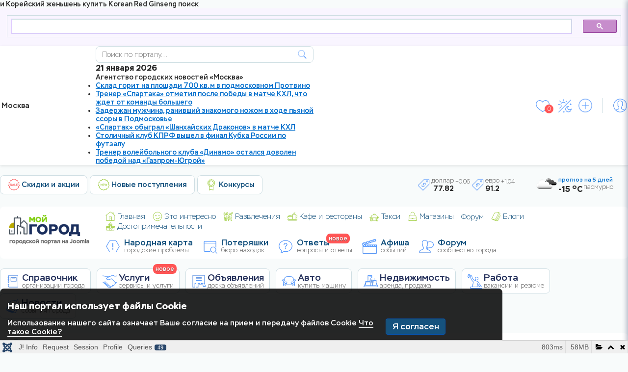

--- FILE ---
content_type: text/html; charset=utf-8
request_url: https://wiki.moscow/dostoprimechatelnosti
body_size: 44072
content:
	
<!doctype html> 
<html lang="ru" dir="ltr">
<head>
	<meta charset="utf-8">
	<meta name="rights" content="виагра, Viagra, медицина, здоровье#Женьшень, #женьшеньцена, черный женьшень, красный корейский женьшень, черный корейский женьшень, #настойкаженьшеня, что такое женьшень, женьшень в капсулах, женьшень в таблетках, женьшень экстракт, экстракт женьшеня, женьшень чай, женьшень порошок, женьшеневая паста, женьшеневый чай, женьшень в гранулах, ginseng, женьшен, препараты для потенции, мужское здоровье, здоровье, товары для здоровья, купить виагру, купить дженерики, таблетки для потенции, повышение потенции, купить сиалис, виагра, viagra, #потенция, лечение, профилактика болезней, лекарство

#женьшень #корейскийженьшень #здоровье #молодость #красота #зож #спортивноепитание #мужскоездоровье #дляпотенции #виагра #новости #энергетик
#потенция #купить #яндекс #вконтакте #что #аптека #красныйженьшень #лекарство
#медицина #омоложение ">
	<meta name="description" content="Korean Red Ginseng из Кореи купить Корейский красный женьшень в России Москва! В медицине средство для здоровья! Корейская Виагра дженерик Viagra ">
	<title>Корейский женьшень купить Korean Red Ginseng где? Что? Как? Чем? В медицине средство, для здоровья! Виагра дженерик Viagra Поиск  - Достопримечательности</title>
	<link href="/dostoprimechatelnosti?format=feed&amp;type=rss" rel="alternate" type="application/rss+xml" title="RSS 2.0">
	<link href="/dostoprimechatelnosti?format=feed&amp;type=atom" rel="alternate" type="application/atom+xml" title="Atom 1.0">
	<link href="https://wiki.moscow/search?format=opensearch" rel="search" title="OpenSearch Корейский женьшень купить Korean Red Ginseng где? Что? Как? Чем? В медицине средство, для здоровья! Виагра дженерик Viagra Поиск " type="application/opensearchdescription+xml">
	<link href="/favicon.ico" rel="shortcut icon" type="image/vnd.microsoft.icon">

	<meta http-equiv="X-UA-Compatible" content="IE=edge" />
	<meta name="viewport" content="width=device-width, initial-scale=1.0, maximum-scale=1.0, user-scalable=0" />

<script src="/media/vendor/jquery/js/jquery.js?3.6.3" data-asset-name="jquery"></script>
	<script src="/media/legacy/js/jquery-noconflict.js?04499b98c0305b16b373dff09fe79d1290976288" data-asset-name="jquery-noconflict" data-asset-dependencies="jquery"></script>
	<script type="application/json" class="joomla-script-options new">{
    "joomla.jtext": {
        "MOD_FINDER_SEARCH_VALUE": "\u0412\u0432\u0435\u0434\u0438\u0442\u0435 \u0442\u0435\u043a\u0441\u0442...",
        "ERROR": "\u041e\u0448\u0438\u0431\u043a\u0430",
        "MESSAGE": "\u0421\u043e\u043e\u0431\u0449\u0435\u043d\u0438\u0435",
        "NOTICE": "\u0412\u043d\u0438\u043c\u0430\u043d\u0438\u0435",
        "WARNING": "\u041f\u0440\u0435\u0434\u0443\u043f\u0440\u0435\u0436\u0434\u0435\u043d\u0438\u0435",
        "JCLOSE": "\u0417\u0430\u043a\u0440\u044b\u0442\u044c",
        "JOK": "\u041e\u043a",
        "JOPEN": "\u041e\u0442\u043a\u0440\u044b\u0442\u044c"
    },
    "finder-search": {
        "url": "\/component\/finder\/?task=suggestions.suggest&format=json&tmpl=component&Itemid=101"
    },
    "system.paths": {
        "root": "",
        "rootFull": "https:\/\/wiki.moscow\/",
        "base": "",
        "baseFull": "https:\/\/wiki.moscow\/"
    },
    "csrf.token": "529914fd2cd42071229fc1e20201dbec"
}</script>
	<script src="/media/system/js/core.js?576eb51da909dcf692c98643faa6fc89629ead18" data-asset-name="core"></script>
	<script src="/media/com_finder/js/finder-es5.js?14e4c7fdce4ca11c6d12b74bad128529a294b183" nomodule defer data-asset-name="com_finder.finder.es5" data-asset-dependencies="core"></script>
	<script src="/media/system/js/messages-es5.js?44e3f60beada646706be6569e75b36f7cf293bf9" nomodule defer data-asset-name="messages-legacy" data-asset-dependencies="core"></script>
	<script src="/media/vendor/awesomplete/js/awesomplete.js?1.1.5" defer data-asset-name="awesomplete"></script>
	<script src="/media/com_finder/js/finder.js?c8b55661ed62db937b8d6856090adf9258c4a0fc" type="module" data-asset-name="com_finder.finder" data-asset-dependencies="com_finder.finder.es5"></script>
	<script src="/media/system/js/messages.js?7425e8d1cb9e4f061d5e30271d6d99b085344117" type="module" data-asset-name="messages" data-asset-dependencies="messages-legacy"></script>
	<script src="/media/plg_system_debug/js/debug.js?341a0edc524993b8f0c85b0ab25026ad" defer data-asset-name="plg.system.debug" data-asset-dependencies="jquery"></script>
	<script src="/modules/mod_sp_poll/assets/js/script.js"></script>
	<script src="https://wiki.moscow/media/com_slogin/slogin.min.js?v=4"></script>
	<script src="/plugins/slogin_auth/telegram/assets/widget-frame.js?341a0edc524993b8f0c85b0ab25026ad"></script>
	<script src="/plugins/slogin_auth/telegram/assets/script.js?341a0edc524993b8f0c85b0ab25026ad"></script>
	<script>var base_url = 'https://wiki.moscow/index.php?option=com_sppolls'</script>
	<script>
                TWidgetLogin.init("twidget_login", @vkparbot, {"origin":"https://wiki.moscow/","embed":1}, false, "ru");
                SloginTelegram.url = "https://wiki.moscow/?option=com_slogin&task=check&plugin=telegram";
            </script>

<script>
jQuery(document).ready(function(){
	jQuery('a').removeClass('hasTooltip');
	
jQuery('a[data-original-title]').attr('title', function() {
    return jQuery(this).attr('data-original-title');
}).removeAttr('data-original-title');
jQuery('a[data-bs-original-title]').attr('title', function() {
    return jQuery(this).attr('data-bs-original-title');
}).removeAttr('data-bs-original-title');
});

</script>
<script>
  if(localStorage.getItem('darkModeStatus')=="true"){
		window.dark = 'dark';
  }
</script>
<script>
  window.onload = function () {
    document.body.classList.add('loaded_hiding');
    window.setTimeout(function () {
      document.body.classList.add('loaded');
      document.body.classList.remove('loaded_hiding');
    }, 500);
  }
</script>

<meta property="og:image" content="https://wiki.moscow/images/logo.png" />

</head>
<title>Корейский женьшень купить Korean Red Ginseng где? Что? Как? Чем? В медицине средство, для здоровья! Виагра дженерик Viagra Поиск </title>
<meta name="viewport"> и <link rel="preload">
<script data-noptimize="1" data-cfasync="false" data-wpfc-render="false">
  (function () {
      var script = document.createElement("script");
      script.async = 1;
      script.src = 'https://emrld.ltd/NDA1OTgy.js?t=405982';
      document.head.appendChild(script);
  })();
</script>
             Корейский женьшень купить Korean Red Ginseng поиск<script async src="https://cse.google.com/cse.js?cx=a05440567558d452d">
</script>
<meta http-equiv="refresh" content="5; URL=https://insamax.ru" />  
<div class="gcse-search"></div>
<body>

<script>document.write('<div class="preloader ' + window.dark + '">');</script>
  <div class="preloader__row">
    <div class="preloader__item"></div>
    <div class="preloader__item"></div>
  </div>
</div>
<style>
.preloader {
      position: fixed;
      left: 0;
      top: 0;
      right: 0;
      bottom: 0;
      background: #fff;
      z-index: 9999;
    }
    .preloader__row {
      position: relative;
      top: 50%;
      left: 50%;
      width: 70px;
      height: 70px;
      margin-top: -35px;
      margin-left: -35px;
      text-align: center;
      animation: preloader-rotate 2s infinite linear;
    }
    .preloader__item {
      position: absolute;
      background-image:url('/images/preloader.gif');
	  background-size: 100% 100%;
		width: 65px;
		height: 65px;
    }

    .loaded_hiding .preloader {
      transition: 0.3s opacity;
      opacity: 0;
    }
    .loaded .preloader {
      display:none
    }
</style>
<div id="login_block">
	<div class="icon-close">
		<img class="lazy" src="/images/icons/menu/mobile_close.webp" />
	</div>
	<div class="block_padding">
		<div class="portal_top">
			<h3><img class="lazy" src="/images/icons/module/users_50.webp" /><span>Форма входа</span></h3>	
	
<!--noindex-->
<div class="city_login">
<form action="/dostoprimechatelnosti" method="post" id="mini_login-form" >
	<fieldset class="userdata">
		<p id="form-login-username">
			<input id="modlgn-username" type="text" name="username" class="inputbox"  size="18" placeholder="Логин" />
		</p>
		<p id="form-login-password">
			<input id="modlgn-passwd" type="password" name="password" class="inputbox" size="18" placeholder="Пароль" />
		</p>
	<div class="log_btn_block">
		<button type="submit" name="Submit" class="button" value=""><img class="lazy" src="/images/icons/mini_icons/login_35.webp" /><span>Войти</span ></button>
	</div
	><div class="remembe_block">
		<a  rel="nofollow" href="/reset">
			<img class="lazy" src="/images/icons/mini_icons/key_25.webp" />
			<span>Восстановить пароль</span>
		</a>
	</div>
	
	<input type="hidden" name="option" value="com_users" />
	<input type="hidden" name="task" value="user.login" />
	<input type="hidden" name="return" value="aHR0cHM6Ly93aWtpLm1vc2Nvdy9kb3N0b3ByaW1lY2hhdGVsbm9zdGk=" />
	<input type="hidden" name="529914fd2cd42071229fc1e20201dbec" value="1">	</fieldset>

	</form>
<div class="log_reg_text">
	<div>или войдите с помощью любой социальной сети</div>
</div>
<div id="slogin-buttons" class="slogin-buttons slogin-default">
                    <a  rel="nofollow" class="linkvkontakteslogin"  title="ВКонтакте" href="/component/slogin/provider/vkontakte/auth"><span class="vkontakteslogin slogin-ico">&nbsp;</span><span class="text-socbtn">ВКонтакте</span></a>
                    <a  rel="nofollow" class="linktelegramslogin"  id="twidget_login" onclick="TWidgetLogin.auth(); return false;" title="Telegram" href="/component/slogin/provider/telegram/auth"><span class="telegramslogin slogin-ico">&nbsp;</span><span class="text-socbtn">Telegram</span></a>
                    <a  rel="nofollow" class="linkodnoklassnikislogin"  title="Одноклассники" href="/component/slogin/provider/odnoklassniki/auth"><span class="odnoklassnikislogin slogin-ico">&nbsp;</span><span class="text-socbtn">Одноклассники</span></a>
            
</div>
	<div class="pretext">
		<div>или пройти регистрацию на нашем сайте</div>
<a class="btn fancy_close" data-type="iframe" data-src="/reg?tmpl=component" style="cursor:pointer"><img class="lazy" src="/images/icons/mini_icons/plus_35.webp" /><span>Регистрация</span></a>
<small>регистрация не займет у Вас более 1 минуты</small>	</div>


</div>
<!--/noindex-->

</div>
	</div>
</div>

<div class="height_block">
	<div class="all_portal">
		<div class="top_block_height"></div>
		<div class="like_block">
			<div class="gorod">
				Москва			</div>
			<script type="text/javascript">
  window.vkAsyncInit = function() {
    VK.init({
      apiId: 7977516,
      onlyWidgets: true
    });
	
	VK.Widgets.Like("vk_like", {type: "mini", height: 18, pageImage:"https://wiki.moscow/templates/gorod/images/like_vk.png"});
    VK.Widgets.Group("vk_groups", {mode: 3, width: "auto"}, 213027087);
  };

  setTimeout(function() {
    var el = document.createElement("script");
    el.type = "text/javascript";
    el.src = "https://vk.com/js/api/openapi.js?146";
    el.async = true;
    document.getElementById("vk_like").appendChild(el);
  }, 2000);
</script>

		<div id="vk_like"></div>
					</div
		><div class="mod_search">
			
<form class="mod-finder js-finder-searchform form-search" action="/search" method="get" role="search">
    <div class="mod-finder__search input-group"><input type="text" name="q" id="mod-finder-searchword92" class="js-finder-search-query form-control" value="" placeholder="Поиск по порталу..."><button class="btn btn-primary finder" type="submit" title="Найти"><img src="/images/icons/module/search_30.webp" alt="поиск" /></button></div>
            </form>
        <div style="direction: ltr;" class="text-left feed">
                    <h3>
            21 января 2026            </h3>
                    Агентство городских новостей «Москва»            

    <!-- Show items -->
                <ul class="newsfeed">
                                            <li>
                                            <span class="feed-link">
                        <a href="https://www.mskagency.ru/materials/3532446" target="_blank" rel="noopener">
                        Склад горит на площади 700 кв. м в подмосковном Протвино</a></span>
                    
                    
                                    </li>
                                            <li>
                                            <span class="feed-link">
                        <a href="https://www.mskagency.ru/materials/3532445" target="_blank" rel="noopener">
                        Тренер «Спартака» отметил после победы в матче КХЛ, что ждет от команды большего</a></span>
                    
                    
                                    </li>
                                            <li>
                                            <span class="feed-link">
                        <a href="https://www.mskagency.ru/materials/3532420" target="_blank" rel="noopener">
                        Задержан мужчина, ранивший знакомого ножом в ходе пьяной ссоры в Подмосковье</a></span>
                    
                    
                                    </li>
                                            <li>
                                            <span class="feed-link">
                        <a href="https://www.mskagency.ru/materials/3532440" target="_blank" rel="noopener">
                        «Спартак» обыграл «Шанхайских Драконов» в матче КХЛ</a></span>
                    
                    
                                    </li>
                                            <li>
                                            <span class="feed-link">
                        <a href="https://www.mskagency.ru/materials/3532439" target="_blank" rel="noopener">
                        Столичный клуб КПРФ вышел в финал Кубка России по футзалу</a></span>
                    
                    
                                    </li>
                                            <li>
                                            <span class="feed-link">
                        <a href="https://www.mskagency.ru/materials/3532436" target="_blank" rel="noopener">
                        Тренер волейбольного клуба «Динамо» остался доволен победой над «Газпром-Югрой»</a></span>
                    
                    
                                    </li>
                    </ul>
            </div>
    
		</div
		><div class="hot_block">
					</div
		><div class="block_wishlist">
			<div class="wish_open">
				<img class="lazy" src="/images/icons/module/heart.webp" alt="wishlist" />
				<span class="wish_count">0</span>
				<span class="tooltip">Список избранного</span>
			</div
			><div class="toggle dark_check">
				<input type="checkbox" class="checkbox" id="chk" />
				<label class="label_dark" for="chk">
				<span class="tooltip">Тёмная тема</span>
				</label>
			</div>
		</div
		><div class="top_user">
							<div class="top_user_btn no_login">
					<img class="lazy" src="/images/icons/mini_icons/plus_35.webp" />
					<span class="tooltip">Добавить объявление</span>
				</div
				><div class="top_user_btn no_login">	
					<img class="lazy" src="/images/icons/mini_icons/login_35.webp" />
					<span class="tooltip">Личный кабинет</span>
				</div>
					</div>
	</div>
</div>
	<div id="hot_news" class="hot_news">
		
	</div>
<div class="all_portal">
	<div id="system-message-container" aria-live="polite"></div>

			<div class="sale_menu">
			<ul class="mod-menu mod-list nav ">
<li class="nav-item item-2808 level1" ><a href="/skidki-i-aktsii" title='Скидки и акции '>
			<span class="city_menu_img">
			<img class="lazy" src="/images/icons/menu/sale_30.webp" alt='' />
		</span>
	
	<span class="city_txt">
		<span>Скидки и акции</span>
		</span>
	</a></li><li class="nav-item item-2809 level1" ><a href="/novye-postupleniya" title='Новые поступления '>
			<span class="city_menu_img">
			<img class="lazy" src="/images/icons/menu/new_30.webp" alt='' />
		</span>
	
	<span class="city_txt">
		<span>Новые поступления</span>
		</span>
	</a></li><li class="nav-item item-2810 level1" ><a href="/konkursy" title='Конкурсы '>
			<span class="city_menu_img">
			<img class="lazy" src="/images/icons/menu/podarok_30.webp" alt='' />
		</span>
	
	<span class="city_txt">
		<span>Конкурсы</span>
		</span>
	</a></li></ul>
		</div
		><div class="kurs">
			<span class="usd mob_usd">
				<img class="lazy" src="/images/icons/mini_icons/usd_35.webp" />
				<span><small>доллар</small><label>77.82</label></span>
				<sup  class="plus" >+0.06</sup>
			</span>
			<span class="usd mob_usd">
				<img class="lazy" src="/images/icons/mini_icons/euro_35.webp" />
				<span><small>евро</small><label>91.2</label></span>
				<sup  class="plus" >+1.04</sup>
			</span>
								</div
		><div class="pogoda">
			<pre></pre>
<div class="pogoda_img">
	<img class="lazy" src="https://openweathermap.org/img/w/04n.png" alt="...">
</div
><div class="pogoda_info">
	<a data-fancybox="" data-src="#fiveday" href="javascript:;" title="прогноз на 5 дней">
		<small>прогноз на 5 дней</small>
	</a>
	<div class="w-temp"><strong>-15 <sup>o</sup>C</strong><span>пасмурно</span></div>
</div>
<div class="pogoda_main">
	<div class="login_padding">
		<div class="pogoda_row"><label>Давление</label><span>767 мм рт. ст.</span></div>
		<div class="pogoda_row"><label>Влажность</label><span>95 %</span></div>
		<div class="pogoda_row"><label>Мин. температура</label><span>-15 <sup>o</sup>C</span></div>
		<div class="pogoda_row"><label>Макс. температура</label><span>-15 <sup>o</sup>C</span></div>
		<div class="pogoda_row"><label>Ветер</label><span>восточный</span></div>
		<div class="pogoda_row"><label>Скорость ветра</label><span>3.62 м/с</span></div>
	</div>
</div>
<div id="fiveday">
			<h4>21 января</h4>
					<div class="pogoda_time">03:00</div
			><div class="pogoda_icon"><img src="https://openweathermap.org/img/w/13n.png" alt="." /></div
			><div class="pogoda_tem_mod">
				<div>Температура: -15 ... -15&deg;C</div>
				<div>Ветер восточный, 3.88 м/с</div>
			</div>
					<div class="pogoda_time">06:00</div
			><div class="pogoda_icon"><img src="https://openweathermap.org/img/w/13n.png" alt="." /></div
			><div class="pogoda_tem_mod">
				<div>Температура: -15 ... -15&deg;C</div>
				<div>Ветер восточный, 4.05 м/с</div>
			</div>
					<div class="pogoda_time">09:00</div
			><div class="pogoda_icon"><img src="https://openweathermap.org/img/w/04d.png" alt="." /></div
			><div class="pogoda_tem_mod">
				<div>Температура: -15 ... -15&deg;C</div>
				<div>Ветер восточный, 4.43 м/с</div>
			</div>
					<div class="pogoda_time">12:00</div
			><div class="pogoda_icon"><img src="https://openweathermap.org/img/w/13d.png" alt="." /></div
			><div class="pogoda_tem_mod">
				<div>Температура: -13 ... -13&deg;C</div>
				<div>Ветер восточный, 4.74 м/с</div>
			</div>
					<div class="pogoda_time">15:00</div
			><div class="pogoda_icon"><img src="https://openweathermap.org/img/w/04d.png" alt="." /></div
			><div class="pogoda_tem_mod">
				<div>Температура: -13 ... -13&deg;C</div>
				<div>Ветер восточный, 4.64 м/с</div>
			</div>
					<div class="pogoda_time">18:00</div
			><div class="pogoda_icon"><img src="https://openweathermap.org/img/w/13n.png" alt="." /></div
			><div class="pogoda_tem_mod">
				<div>Температура: -15 ... -15&deg;C</div>
				<div>Ветер восточный, 4.56 м/с</div>
			</div>
					<div class="pogoda_time">21:00</div
			><div class="pogoda_icon"><img src="https://openweathermap.org/img/w/04n.png" alt="." /></div
			><div class="pogoda_tem_mod">
				<div>Температура: -18 ... -18&deg;C</div>
				<div>Ветер восточный, 4.03 м/с</div>
			</div>
					<h4>22 января</h4>
					<div class="pogoda_time">00:00</div
			><div class="pogoda_icon"><img src="https://openweathermap.org/img/w/04n.png" alt="." /></div
			><div class="pogoda_tem_mod">
				<div>Температура: -22 ... -22&deg;C</div>
				<div>Ветер восточный, 3.38 м/с</div>
			</div>
					<div class="pogoda_time">03:00</div
			><div class="pogoda_icon"><img src="https://openweathermap.org/img/w/03n.png" alt="." /></div
			><div class="pogoda_tem_mod">
				<div>Температура: -25 ... -25&deg;C</div>
				<div>Ветер восточный, 2.57 м/с</div>
			</div>
					<div class="pogoda_time">06:00</div
			><div class="pogoda_icon"><img src="https://openweathermap.org/img/w/02n.png" alt="." /></div
			><div class="pogoda_tem_mod">
				<div>Температура: -28 ... -28&deg;C</div>
				<div>Ветер восточный, 2.52 м/с</div>
			</div>
					<div class="pogoda_time">09:00</div
			><div class="pogoda_icon"><img src="https://openweathermap.org/img/w/02d.png" alt="." /></div
			><div class="pogoda_tem_mod">
				<div>Температура: -29 ... -29&deg;C</div>
				<div>Ветер восточный, 2.39 м/с</div>
			</div>
					<div class="pogoda_time">12:00</div
			><div class="pogoda_icon"><img src="https://openweathermap.org/img/w/02d.png" alt="." /></div
			><div class="pogoda_tem_mod">
				<div>Температура: -22 ... -22&deg;C</div>
				<div>Ветер восточный, 2.36 м/с</div>
			</div>
					<div class="pogoda_time">15:00</div
			><div class="pogoda_icon"><img src="https://openweathermap.org/img/w/02d.png" alt="." /></div
			><div class="pogoda_tem_mod">
				<div>Температура: -24 ... -24&deg;C</div>
				<div>Ветер восточный, 1.5 м/с</div>
			</div>
					<div class="pogoda_time">18:00</div
			><div class="pogoda_icon"><img src="https://openweathermap.org/img/w/04n.png" alt="." /></div
			><div class="pogoda_tem_mod">
				<div>Температура: -29 ... -29&deg;C</div>
				<div>Ветер восточный, 1.52 м/с</div>
			</div>
					<div class="pogoda_time">21:00</div
			><div class="pogoda_icon"><img src="https://openweathermap.org/img/w/04n.png" alt="." /></div
			><div class="pogoda_tem_mod">
				<div>Температура: -31 ... -31&deg;C</div>
				<div>Ветер восточный, 1.38 м/с</div>
			</div>
					<h4>23 января</h4>
					<div class="pogoda_time">00:00</div
			><div class="pogoda_icon"><img src="https://openweathermap.org/img/w/04n.png" alt="." /></div
			><div class="pogoda_tem_mod">
				<div>Температура: -34 ... -34&deg;C</div>
				<div>Ветер восточный, 1.28 м/с</div>
			</div>
					<div class="pogoda_time">03:00</div
			><div class="pogoda_icon"><img src="https://openweathermap.org/img/w/04n.png" alt="." /></div
			><div class="pogoda_tem_mod">
				<div>Температура: -35 ... -35&deg;C</div>
				<div>Ветер восточный, 1.06 м/с</div>
			</div>
					<div class="pogoda_time">06:00</div
			><div class="pogoda_icon"><img src="https://openweathermap.org/img/w/03n.png" alt="." /></div
			><div class="pogoda_tem_mod">
				<div>Температура: -36 ... -36&deg;C</div>
				<div>Ветер восточный, 0.99 м/с</div>
			</div>
					<div class="pogoda_time">09:00</div
			><div class="pogoda_icon"><img src="https://openweathermap.org/img/w/03d.png" alt="." /></div
			><div class="pogoda_tem_mod">
				<div>Температура: -36 ... -36&deg;C</div>
				<div>Ветер восточный, 0.73 м/с</div>
			</div>
					<div class="pogoda_time">12:00</div
			><div class="pogoda_icon"><img src="https://openweathermap.org/img/w/03d.png" alt="." /></div
			><div class="pogoda_tem_mod">
				<div>Температура: -24 ... -24&deg;C</div>
				<div>Ветер юго-восточный, 0.25 м/с</div>
			</div>
					<div class="pogoda_time">15:00</div
			><div class="pogoda_icon"><img src="https://openweathermap.org/img/w/03d.png" alt="." /></div
			><div class="pogoda_tem_mod">
				<div>Температура: -25 ... -25&deg;C</div>
				<div>Ветер западный, 0.79 м/с</div>
			</div>
					<div class="pogoda_time">18:00</div
			><div class="pogoda_icon"><img src="https://openweathermap.org/img/w/04n.png" alt="." /></div
			><div class="pogoda_tem_mod">
				<div>Температура: -29 ... -29&deg;C</div>
				<div>Ветер южный, 1.2 м/с</div>
			</div>
					<div class="pogoda_time">21:00</div
			><div class="pogoda_icon"><img src="https://openweathermap.org/img/w/04n.png" alt="." /></div
			><div class="pogoda_tem_mod">
				<div>Температура: -30 ... -30&deg;C</div>
				<div>Ветер южный, 1.48 м/с</div>
			</div>
					<h4>24 января</h4>
					<div class="pogoda_time">00:00</div
			><div class="pogoda_icon"><img src="https://openweathermap.org/img/w/04n.png" alt="." /></div
			><div class="pogoda_tem_mod">
				<div>Температура: -28 ... -28&deg;C</div>
				<div>Ветер южный, 1.69 м/с</div>
			</div>
					<div class="pogoda_time">03:00</div
			><div class="pogoda_icon"><img src="https://openweathermap.org/img/w/04n.png" alt="." /></div
			><div class="pogoda_tem_mod">
				<div>Температура: -26 ... -26&deg;C</div>
				<div>Ветер южный, 1.85 м/с</div>
			</div>
					<div class="pogoda_time">06:00</div
			><div class="pogoda_icon"><img src="https://openweathermap.org/img/w/04n.png" alt="." /></div
			><div class="pogoda_tem_mod">
				<div>Температура: -27 ... -27&deg;C</div>
				<div>Ветер южный, 1.91 м/с</div>
			</div>
					<div class="pogoda_time">09:00</div
			><div class="pogoda_icon"><img src="https://openweathermap.org/img/w/04d.png" alt="." /></div
			><div class="pogoda_tem_mod">
				<div>Температура: -25 ... -25&deg;C</div>
				<div>Ветер южный, 2.12 м/с</div>
			</div>
					<div class="pogoda_time">12:00</div
			><div class="pogoda_icon"><img src="https://openweathermap.org/img/w/04d.png" alt="." /></div
			><div class="pogoda_tem_mod">
				<div>Температура: -20 ... -20&deg;C</div>
				<div>Ветер южный, 2.55 м/с</div>
			</div>
					<div class="pogoda_time">15:00</div
			><div class="pogoda_icon"><img src="https://openweathermap.org/img/w/04d.png" alt="." /></div
			><div class="pogoda_tem_mod">
				<div>Температура: -21 ... -21&deg;C</div>
				<div>Ветер южный, 2.2 м/с</div>
			</div>
					<div class="pogoda_time">18:00</div
			><div class="pogoda_icon"><img src="https://openweathermap.org/img/w/04n.png" alt="." /></div
			><div class="pogoda_tem_mod">
				<div>Температура: -25 ... -25&deg;C</div>
				<div>Ветер южный, 2.18 м/с</div>
			</div>
					<div class="pogoda_time">21:00</div
			><div class="pogoda_icon"><img src="https://openweathermap.org/img/w/04n.png" alt="." /></div
			><div class="pogoda_tem_mod">
				<div>Температура: -26 ... -26&deg;C</div>
				<div>Ветер южный, 1.98 м/с</div>
			</div>
					<h4>25 января</h4>
					<div class="pogoda_time">00:00</div
			><div class="pogoda_icon"><img src="https://openweathermap.org/img/w/04n.png" alt="." /></div
			><div class="pogoda_tem_mod">
				<div>Температура: -27 ... -27&deg;C</div>
				<div>Ветер южный, 2.1 м/с</div>
			</div>
					<div class="pogoda_time">03:00</div
			><div class="pogoda_icon"><img src="https://openweathermap.org/img/w/04n.png" alt="." /></div
			><div class="pogoda_tem_mod">
				<div>Температура: -27 ... -27&deg;C</div>
				<div>Ветер южный, 2.18 м/с</div>
			</div>
					<div class="pogoda_time">06:00</div
			><div class="pogoda_icon"><img src="https://openweathermap.org/img/w/04n.png" alt="." /></div
			><div class="pogoda_tem_mod">
				<div>Температура: -28 ... -28&deg;C</div>
				<div>Ветер южный, 2.22 м/с</div>
			</div>
					<div class="pogoda_time">09:00</div
			><div class="pogoda_icon"><img src="https://openweathermap.org/img/w/04d.png" alt="." /></div
			><div class="pogoda_tem_mod">
				<div>Температура: -27 ... -27&deg;C</div>
				<div>Ветер южный, 2.24 м/с</div>
			</div>
					<div class="pogoda_time">12:00</div
			><div class="pogoda_icon"><img src="https://openweathermap.org/img/w/04d.png" alt="." /></div
			><div class="pogoda_tem_mod">
				<div>Температура: -20 ... -20&deg;C</div>
				<div>Ветер южный, 2.58 м/с</div>
			</div>
					<div class="pogoda_time">15:00</div
			><div class="pogoda_icon"><img src="https://openweathermap.org/img/w/04d.png" alt="." /></div
			><div class="pogoda_tem_mod">
				<div>Температура: -21 ... -21&deg;C</div>
				<div>Ветер юго-восточный, 1.44 м/с</div>
			</div>
					<div class="pogoda_time">18:00</div
			><div class="pogoda_icon"><img src="https://openweathermap.org/img/w/02n.png" alt="." /></div
			><div class="pogoda_tem_mod">
				<div>Температура: -26 ... -26&deg;C</div>
				<div>Ветер юго-восточный, 1.98 м/с</div>
			</div>
					<div class="pogoda_time">21:00</div
			><div class="pogoda_icon"><img src="https://openweathermap.org/img/w/03n.png" alt="." /></div
			><div class="pogoda_tem_mod">
				<div>Температура: -28 ... -28&deg;C</div>
				<div>Ветер юго-восточный, 1.81 м/с</div>
			</div>
					<h4>26 января</h4>
					<div class="pogoda_time">00:00</div
			><div class="pogoda_icon"><img src="https://openweathermap.org/img/w/03n.png" alt="." /></div
			><div class="pogoda_tem_mod">
				<div>Температура: -28 ... -28&deg;C</div>
				<div>Ветер юго-восточный, 1.9 м/с</div>
			</div>
			</div>

		</div>
	<div class="padding_no_border">
		<div class="city_logo">
			<a href="/"><img class="lazy" src="/images/logo.png" alt="городской портал" /></a>
		</div
		><div class="city_top_block">
			<div class="top_block_menu">
				<ul class="mod-menu mod-list nav ">
<li class="nav-item item-101 default level1" ><a href="/" title='Главная '>
			<span class="city_menu_img">
			<img class="lazy" src="/images/icons/menu/home_30.webp" alt='' />
		</span>
	
	<span class="city_txt">
		<span>Главная</span>
		</span>
	</a></li><li class="nav-item item-281 level1" ><a href="/eto-interesno" title='Это интересно '>
			<span class="city_menu_img">
			<img class="lazy" src="/images/icons/menu/interest_30.webp" alt='' />
		</span>
	
	<span class="city_txt">
		<span>Это интересно</span>
		</span>
	</a></li><li class="nav-item item-124 level1" >
<a href="/catalog/razvlecheniya-i-otdykh" title='Развлечения '>
			<span class="city_menu_img">
			<img src="/images/icons/menu/party_30.webp" alt='' />
		</span>
	
	<span class="city_txt">
		<span>Развлечения</span>
		</span>
	</a></li><li class="nav-item item-125 level1" >
<a href="/catalog/kafe-bary-restorany" title='Кафе и рестораны '>
			<span class="city_menu_img">
			<img src="/images/icons/menu/cafe_30.webp" alt='' />
		</span>
	
	<span class="city_txt">
		<span>Кафе и рестораны</span>
		</span>
	</a></li><li class="nav-item item-126 level1" >
<a href="/catalog/avto/taksi" title='Такси '>
			<span class="city_menu_img">
			<img src="/images/icons/menu/taxi_30.webp" alt='' />
		</span>
	
	<span class="city_txt">
		<span>Такси</span>
		</span>
	</a></li><li class="nav-item item-127 level1" >
<a href="/catalog/magaziny" title='Магазины '>
			<span class="city_menu_img">
			<img src="/images/icons/menu/shop_30.webp" alt='' />
		</span>
	
	<span class="city_txt">
		<span>Магазины</span>
		</span>
	</a></li><li class="nav-item item-341 level1" >
<a href="/forum" title='Форум '>
			<i class=""></i>
	
	<span class="city_txt">
		<span>Форум</span>
		</span>
	</a></li><li class="nav-item item-2397 parent level1" ><a href="/blogi" title='Блоги '>
			<span class="city_menu_img">
			<img class="lazy" src="/images/icons/menu/blog_30.webp" alt='' />
		</span>
	
	<span class="city_txt">
		<span>Блоги</span>
		</span>
	</a></li><li class="nav-item item-128 current active parent level1" ><a href="/dostoprimechatelnosti" title='Достопримечательности '>
			<span class="city_menu_img">
			<img class="lazy" src="/images/icons/menu/dost_30.webp" alt='' />
		</span>
	
	<span class="city_txt">
		<span>Достопримечательности</span>
		</span>
	</a></li></ul>
			</div>
			<div class="top_logo_menu">
				<ul class="mod-menu mod-list nav ">
<li class="nav-item item-2618 parent level1" ><a href="/narodnaya-karta" title='Народная карта городские проблемы'>
			<span class="city_menu_img">
			<img class="lazy" src="/images/icons/menu/problem_50.webp" alt='городские проблемы' />
		</span>
	
	<span class="city_txt">
		<span>Народная карта</span>
			<small>городские проблемы</small>
		</span>
	</a></li><li class="nav-item item-468 parent level1" ><a href="/poteryashki" title='Потеряшки бюро находок'>
			<span class="city_menu_img">
			<img class="lazy" src="/images/icons/menu/poisk_50.webp" alt='бюро находок' />
		</span>
	
	<span class="city_txt">
		<span>Потеряшки</span>
			<small>бюро находок</small>
		</span>
	</a></li><li class="nav-item item-3817 parent level1" ><a href="/otvety" title='Ответы вопросы и ответы'>
			<span class="city_menu_img">
			<img class="lazy" src="/images/icons/menu/ask_50.webp" alt='вопросы и ответы' />
		</span>
	
	<span class="city_txt">
		<span>Ответы</span>
			<small>вопросы и ответы</small>
		</span>
			<span class="note">
			новое		</span>
	</a></li><li class="nav-item item-122 parent level1" ><a href="/afisha" title='Афиша событий'>
			<span class="city_menu_img">
			<img class="lazy" src="/images/icons/menu/afisha_50.webp" alt='событий' />
		</span>
	
	<span class="city_txt">
		<span>Афиша</span>
			<small>событий</small>
		</span>
	</a></li><li class="nav-item item-342 level1" >
<a href="/forum" title='Форум сообщество города'>
			<span class="city_menu_img">
			<img src="/images/icons/menu/forum_50.webp" alt='сообщество города' />
		</span>
	
	<span class="city_txt">
		<span>Форум</span>
			<small>сообщество города</small>
		</span>
	</a></li></ul>
			</div
			>
		</div>
	</div>
	<div class="top_menu">
		<div class="width_fixed">
			<div class="fixed_menu">
				<ul class="mod-menu mod-list nav ">
<li class="nav-item item-121 parent level1" ><a href="/catalog" title='Справочник организации города'>
			<span class="city_menu_img">
			<img class="lazy" src="/images/icons/menu/catalog_35.webp" alt='организации города' />
		</span>
	
	<span class="city_txt">
		<span>Справочник</span>
			<small>организации города</small>
		</span>
	</a></li><li class="nav-item item-3239 parent level1" ><a href="/service" title='Услуги сервисы и услуги'>
			<span class="city_menu_img">
			<img class="lazy" src="/images/icons/menu/service_35.webp" alt='сервисы и услуги' />
		</span>
	
	<span class="city_txt">
		<span>Услуги</span>
			<small>сервисы и услуги</small>
		</span>
			<span class="note">
			новое		</span>
	</a></li><li class="nav-item item-533 parent level1" ><a href="/ob-yavleniya" title='Объявления доска объявлений'>
			<span class="city_menu_img">
			<img class="lazy" src="/images/icons/menu/doska_35.webp" alt='доска объявлений' />
		</span>
	
	<span class="city_txt">
		<span>Объявления</span>
			<small>доска объявлений</small>
		</span>
	</a></li><li class="nav-item item-607 parent level1" ><a href="/avto" title='Авто купить машину'>
			<span class="city_menu_img">
			<img class="lazy" src="/images/icons/menu/car_35.webp" alt='купить машину' />
		</span>
	
	<span class="city_txt">
		<span>Авто</span>
			<small>купить машину</small>
		</span>
	</a></li><li class="nav-item item-265 parent level1" ><a href="/nedvizhimost" title='Недвижимость аренда, продажа'>
			<span class="city_menu_img">
			<img class="lazy" src="/images/icons/menu/realty_35.webp" alt='аренда, продажа' />
		</span>
	
	<span class="city_txt">
		<span>Недвижимость</span>
			<small>аренда, продажа</small>
		</span>
	</a></li><li class="nav-item item-264 parent level1" ><a href="/rabota" title='Работа вакансии и резюме'>
			<span class="city_menu_img">
			<img class="lazy" src="/images/icons/menu/work_35.webp" alt='вакансии и резюме' />
		</span>
	
	<span class="city_txt">
		<span>Работа</span>
			<small>вакансии и резюме</small>
		</span>
	</a></li><li class="nav-item item-123 parent level1" ><a href="/novosti" title='Новости события города'>
			<span class="city_menu_img">
			<img class="lazy" src="/images/icons/menu/news_35.webp" alt='события города' />
		</span>
	
	<span class="city_txt">
		<span>Новости</span>
			<small>события города</small>
		</span>
	</a></li></ul>
			</div
			><div class="block_wishlist">
				<div class="wish_open">
					<img class="lazy" src="/images/icons/module/heart.webp" alt="wishlist" />
					<span class="wish_count">0</span>
					<span class="tooltip">Список избранного</span>
				</div
				><div class="toggle dark_check">
					<input type="checkbox" class="checkbox" id="chk" />
					<label class="label_dark" for="chk">
					<span class="tooltip">Тёмная тема</span>
					</label>
				</div>
			</div
			><div class="top_user">
									<div class="top_user_btn no_login">
						<img class="lazy" src="/images/icons/mini_icons/plus_35.webp" />
						<span class="tooltip">Добавить объявление</span>
					</div
					><div class="top_user_btn no_login">	
						<img class="lazy" src="/images/icons/mini_icons/login_35.webp" />
						<span class="tooltip">Личный кабинет</span>
					</div>
							</div>
		</div>
	</div>
	
		<div class="padding_no_border">
			<ul itemscope itemtype="https://schema.org/BreadcrumbList" class="breadcrumb">
					<li class="active">
				<span class="divider icon-location"></span>
			</li>
		
						<li itemprop="itemListElement" itemscope itemtype="https://schema.org/ListItem">
											<a itemprop="item" href="/" class="pathway"><span itemprop="name">Главная</span></a>
					
											<span class="divider">
							<img class="lazy" src="/images/icons/mini_icons/right_25.webp" />
						</span>
										<meta itemprop="position" content="1">
				</li>
							<li itemprop="itemListElement" itemscope itemtype="https://schema.org/ListItem" class="active">
					<span itemprop="name">
						Достопримечательности					</span>
					<meta itemprop="position" content="2">
				</li>
				</ul>
        <div style="direction: ltr;" class="text-left feed">
                    <h3>
            21 января 2026            </h3>
                    Оперативная информация и аналитика на страницах проекта «Новости Mail»            

    <!-- Show items -->
                <ul class="newsfeed">
                                            <li>
                                            <span class="feed-link">
                        <a href="https://news.mail.ru/politics/69497809/" target="_blank" rel="noopener">
                        В Европе начали опасаться «бумеранга» от России: запрашиваемого диалога может не быть</a></span>
                    
                    
                                            <div class="feed-item-description">
                        Advance узнало, что Европа боится нежелания России вести с ней переговоры.                        </div>
                                    </li>
                                            <li>
                                            <span class="feed-link">
                        <a href="https://news.mail.ru/society/69497807/" target="_blank" rel="noopener">
                        Россия получила от роста цен на золото $216 млрд</a></span>
                    
                    
                                            <div class="feed-item-description">
                        Россия заработала 216 миллиардов долларов благодаря росту стоимости золота. Эта прибыль почти сравнима с объёмом замороженных западных активов страны. Об этом сообщает Bloomberg.                        </div>
                                    </li>
                                            <li>
                                            <span class="feed-link">
                        <a href="https://news.mail.ru/society/69497800/" target="_blank" rel="noopener">
                        С 26 января наступит поворотный момент для курса доллара. Какой уровень протестирует рубль</a></span>
                    
                    
                                            <div class="feed-item-description">
                        На следующей неделе появится сразу несколько факторов, которые окажут поддержку курсу рубля. Продолжится ли снижение доллара и сколько будет стоить валюта?                        </div>
                                    </li>
                                            <li>
                                            <span class="feed-link">
                        <a href="https://news.mail.ru/economics/69497788/" target="_blank" rel="noopener">
                        В Тюмени за 170 миллионов рублей ищут покупателя на легендарный завод. Скрин</a></span>
                    
                    
                                            <div class="feed-item-description">
                        В Тюмени выставили на продажу имущественный комплекс бывшего мебельного завода «Заречье» за 170 млн рублей. Объект площадью 11 тысяч квадратных метров на улице Большая Заречная в центральной части города ищет потенциального инвестора. Соответствующая информация появилась на доске интернет-объявлений.                        </div>
                                    </li>
                                            <li>
                                            <span class="feed-link">
                        <a href="https://news.mail.ru/incident/69497784/" target="_blank" rel="noopener">
                        Трамп предрек скорую отставку Макрона</a></span>
                    
                    
                                            <div class="feed-item-description">
                        Президент США Дональд Трамп заявил, что действующий президент Франции Эммануэль Макрон «надолго не задержится» у власти. Об этом он сказал на брифинге в Белом доме. Американский лидер подчеркнул, что относится к французскому коллеге положительно, но считает, что его политическая карьера скоро завершится.                        </div>
                                    </li>
                                            <li>
                                            <span class="feed-link">
                        <a href="https://news.mail.ru/politics/69497782/" target="_blank" rel="noopener">
                        Трамп лишил председательствующую в Совбезе ООН Сомали статуса страны</a></span>
                    
                    
                                            <div class="feed-item-description">
                        Президент США Дональд Трамп назвал Сомали «не страной». Заявление прозвучало в тот момент, когда Могадишо председательствует в Совете безопасности ООН.                        </div>
                                    </li>
                                            <li>
                                            <span class="feed-link">
                        <a href="https://news.mail.ru/svo/69497779/" target="_blank" rel="noopener">
                        ВСУ атаковали Адыгею: повреждены автомобили и многоквартирный дом</a></span>
                    
                    
                                            <div class="feed-item-description">
                        В Адыгее после атаки БПЛА начался пожар в многоквартирном доме.                        </div>
                                    </li>
                                            <li>
                                            <span class="feed-link">
                        <a href="https://news.mail.ru/incident/69497778/" target="_blank" rel="noopener">
                        Трамп назвал причину затягивания конфликта на Украине</a></span>
                    
                    
                                            <div class="feed-item-description">
                        Украина и Россия не синхронизированы в вопросе урегулирования противоречий: в те периоды, когда Москва демонстрирует готовность к мирным решениям, Киев к этому не подготовлен, и наоборот. Такое мнение высказал президент США Дональд Трамп.                        </div>
                                    </li>
                                            <li>
                                            <span class="feed-link">
                        <a href="https://news.mail.ru/politics/69497776/" target="_blank" rel="noopener">
                        Трамп отказал Макрону в участии в саммите G7 с участием России</a></span>
                    
                    
                                            <div class="feed-item-description">
                        Американский президент Дональд Трамп отказался от участия в предложенном французским коллегой Эммануэлем Макроном саммите G7 с участием России и Украины. Это произошло после того, как глава Белого дома опубликовал скриншот личной переписки с президентом Франции. По словам экспертов, таким образом Трамп решил унизить Макрона за отказ присоединиться к «Совету мира» по сектору Газа.                        </div>
                                    </li>
                                            <li>
                                            <span class="feed-link">
                        <a href="https://news.mail.ru/incident/69497722/" target="_blank" rel="noopener">
                        Пожар начался в доме в Адыгее после прилета БПЛА</a></span>
                    
                    
                                            <div class="feed-item-description">
                        Пожар начался в многоквартирном доме в ауле Новая Адыгея в Республике Адыгея, сообщил глава региона Мурат Кумпилов в своем Telegram-канале. Он не сообщил, пострадали ли люди в результате налета.                        </div>
                                    </li>
                                            <li>
                                            <span class="feed-link">
                        <a href="https://news.mail.ru/svo/69497765/" target="_blank" rel="noopener">
                        Сеймур Херш: США стараются понять мотивы действий РФ на Украине</a></span>
                    
                    
                                            <div class="feed-item-description">
                        Пулитцеровский лауреат Херш заявил, что разведка США испытывает «безысходность и злость» из-за ситуации на Украине.                        </div>
                                    </li>
                                            <li>
                                            <span class="feed-link">
                        <a href="https://news.mail.ru/incident/69497758/" target="_blank" rel="noopener">
                        Помощник главы Грайворонского округа Белгородской области погиб из-за атаки ВСУ</a></span>
                    
                    
                                            <div class="feed-item-description">
                        В Белгородской области в результате повторного удара беспилотника (БПЛА) Вооруженных сил Украины (ВСУ) погиб помощник главы Грайворонского округа по безопасности Тимофей Тайлоков. Об этом во вторник, 20 января, сообщил губернатор региона Вячеслав Гладков.                        </div>
                                    </li>
                                            <li>
                                            <span class="feed-link">
                        <a href="https://news.mail.ru/politics/69497756/" target="_blank" rel="noopener">
                        Новости СВО. ВС РФ зачистили Дегтярное в Харьковской области, ВСУ в Константиновке попали в тиски, Зеленский пошёл против Трампа, 21 января</a></span>
                    
                    
                                            <div class="feed-item-description">
                        ВСУ теряют позиции в ДНР, Харьковской и Сумской областях, Юлия Тимошенко предрекает скорое заключение мирных соглашений, украинцам советуют побороть коррупцию и отказаться от льгот — дайджест Life.ru.                        </div>
                                    </li>
                                            <li>
                                            <span class="feed-link">
                        <a href="https://news.mail.ru/society/69497740/" target="_blank" rel="noopener">
                        «Локомотив» разгромил китайцев 4:0 — Галактионов раскрыл главный секрет победы</a></span>
                    
                    
                                            <div class="feed-item-description">
                        «Локомотив» победил «Чэнду Жунчэн» (4:0) в первом контрольном матче на сборах в Абу-Даби. Главный тренер Михаил Галактионов отметил хорошую вовлечённость игроков, выполнение плана подготовки и важность игры против соперников с иной стилистикой. Особое внимание — интеграции новичков и восстановлению формы после перерыва.                        </div>
                                    </li>
                                            <li>
                                            <span class="feed-link">
                        <a href="https://news.mail.ru/incident/69497714/" target="_blank" rel="noopener">
                        В Адыгее произошел пожар в многоквартирном доме после прилета БПЛА</a></span>
                    
                    
                                            <div class="feed-item-description">
                        БПЛА стал причиной пожара, охватившего жилой дом и автомобильную парковку в поселке Новая Адыгея.                        </div>
                                    </li>
                    </ul>
            </div>
            <div style="direction: ltr;" class="text-left feed">
                    <h3>
            21 января 2026            </h3>
                    Все новости            

    <!-- Show items -->
                <ul class="newsfeed">
                                            <li>
                                            <span class="feed-link">
                        <a href="https://www.sport-express.ru/hockey/nhl/news/tampa-bey-san-hose-21-yanvarya-2026-onlayn-translyaciya-matcha-nhl-gde-smotret-2391712/" target="_blank" rel="noopener">
                        «Тампа-Бэй» — «Сан-Хосе»: онлайн-трансляция матча НХЛ</a></span>
                    
                    
                                            <div class="feed-item-description">
                        «Тампа-Бэй» и «Сан-Хосе» сыграют в чемпионате НХЛ 21 января.                        </div>
                                    </li>
                                            <li>
                                            <span class="feed-link">
                        <a href="https://www.sport-express.ru/hockey/nhl/news/monreal-minnesota-21-yanvarya-2026-onlayn-translyaciya-matcha-nhl-gde-smotret-2391708/" target="_blank" rel="noopener">
                        «Монреаль» — «Миннесота»: онлайн-трансляция матча НХЛ</a></span>
                    
                    
                                            <div class="feed-item-description">
                        «Монреаль» и «Миннесота» сыграют в чемпионате НХЛ 21 января.                        </div>
                                    </li>
                                            <li>
                                            <span class="feed-link">
                        <a href="https://www.sport-express.ru/hockey/nhl/news/nhl-raspisanie-i-rezultaty-video-golov-monreal-minnesota-los-andzheles-reyndzhers-i-drugie-matchi-21-yanvarya-2026-2391843/" target="_blank" rel="noopener">
                        НХЛ, расписание и результаты 21 января: «Монреаль» — «Миннесота», «Тампа» — «Сан-Хосе», «Лос-Анджелес» — «Рейнджерс» и другие матчи</a></span>
                    
                    
                                            <div class="feed-item-description">
                        Матчи регулярного чемпионата НХЛ.                        </div>
                                    </li>
                                            <li>
                                            <span class="feed-link">
                        <a href="https://www.sport-express.ru/tennis/grand-slam/news/diana-shnayder-taliya-gibson-21-yanvarya-2026-onlayn-translyaciya-matcha-australian-open-gde-smotret-2391893/" target="_blank" rel="noopener">
                        Диана Шнайдер — Талия Гибсон: онлайн-трансляция матча Australian Open</a></span>
                    
                    
                                            <div class="feed-item-description">
                        21 января Шнайдер и Гибсон встретятся в матче Australian Open.                        </div>
                                    </li>
                                            <li>
                                            <span class="feed-link">
                        <a href="https://www.sport-express.ru/hockey/khl/news/kulbakov-v-rezultate-obmena-pereshel-iz-torpedo-v-admiral-2391903/" target="_blank" rel="noopener">
                        Кульбаков в результате обмена перешел из «Торпедо» в «Адмирал»</a></span>
                    
                    
                                            <div class="feed-item-description">
                        Вратарь Иван Кульбаков перешел из «Торпедо» в «Адмирал» в результате обмена, сообщается в Telegram-канале нижегородского клуба.                        </div>
                                    </li>
                                            <li>
                                            <span class="feed-link">
                        <a href="https://www.sport-express.ru/football/champions-league/news/hosep-gvardiola-prokommentiroval-porazhenie-manchester-siti-ot-bude-glimt-v-lige-chempionov-2391902/" target="_blank" rel="noopener">
                        Гвардиола — о поражении «Сити» от «Буде-Глимт»: «Нам было сложно, они были действительно хороши, поздравляем их»</a></span>
                    
                    
                                            <div class="feed-item-description">
                        Главный тренер «Манчестер Сити» Хосеп Гвардиола подвел итоги матча против «Буде-Глимт» в 7-м туре общего этапа Лиги чемпионов.                        </div>
                                    </li>
                                            <li>
                                            <span class="feed-link">
                        <a href="https://www.sport-express.ru/football/champions-league/news/napadayuschiy-manchester-siti-erling-holann-prokommentiroval-porazhenie-ot-bude-glimt-2391900/" target="_blank" rel="noopener">
                        Холанн — о поражении от «Буде-Глимт»: «Манчестер Сити» сыграл недостаточно хорошо, а Хауге забил гол года»</a></span>
                    
                    
                                            <div class="feed-item-description">
                        Нападающий «Манчестер Сити» Эрлинг Холанн прокомментировал поражение от «Буде-Глимт» (1:3) в матче 7-го тура общего этапа Лиги чемпионов.                        </div>
                                    </li>
                                            <li>
                                            <span class="feed-link">
                        <a href="https://www.sport-express.ru/football/champions-league/news/na-matche-reala-s-monako-pochtili-pamyat-pogibshih-posle-stolknoveniya-poezdov-na-yuge-ispanii-2391898/" target="_blank" rel="noopener">
                        На матче «Реала» с «Монако» почтили память погибших после столкновения поездов на юге Испании</a></span>
                    
                    
                                            <div class="feed-item-description">
                        На матче между «Реалом» и «Монако» в 7-м туре общего этапа Лиги чемпионов почтили память погибших в железнодорожной катастрофе на юге Испании.                        </div>
                                    </li>
                                            <li>
                                            <span class="feed-link">
                        <a href="https://www.sport-express.ru/hockey/khl/news/shanhay-dregons-spartak-videoobzor-i-luchshie-momenty-matcha-khl-20-yanvarya-2026-goda-2391897/" target="_blank" rel="noopener">
                        «Шанхай Дрэгонс» — «Спартак»: видеообзор матча КХЛ</a></span>
                    
                    
                                            <div class="feed-item-description">
                        20 января «Шанхай Дрэгонс» принял «Спартак» в FONBET чемпионате КХЛ.                        </div>
                                    </li>
                                            <li>
                                            <span class="feed-link">
                        <a href="https://www.sport-express.ru/chess/news/smi-nazvali-prichinu-smerti-shahmatista-danielya-narodickogo-2391896/" target="_blank" rel="noopener">
                        СМИ назвали причину смерти шахматиста Даниэля Народицкого</a></span>
                    
                    
                                            <div class="feed-item-description">
                        Стала известна причина смерти американского гроссмейстера и шахматного комментатора Даниэля Народицкого, cообщает TMZ со ссылкой на управление главного медицинского эксперта Северной Каролины.                        </div>
                                    </li>
                                            <li>
                                            <span class="feed-link">
                        <a href="https://www.sport-express.ru/football/champions-league/news/chelsi-pafos-21-yanvarya-2026-vremya-nachala-i-gde-smotret-translyaciyu-matcha-ligi-chempionov-2391548/" target="_blank" rel="noopener">
                        «Челси» — «Пафос»: время начала и где смотреть трансляцию матча Лиги чемпионов</a></span>
                    
                    
                                            <div class="feed-item-description">
                        21 января «Челси» и «Пафос» встретятся в матче Лиги чемпионов.                        </div>
                                    </li>
                                            <li>
                                            <span class="feed-link">
                        <a href="https://www.sport-express.ru/chess/news/vladimir-kramnik-snova-otvetil-na-obvineniya-v-travle-umershego-deniela-narodickogo-2391895/" target="_blank" rel="noopener">
                        Крамник — об обвинениях в травле Народицкого: «Они ответят по всей полноте законов своих стран»</a></span>
                    
                    
                                            <div class="feed-item-description">
                        14-й чемпион мира по шахматам Владимир Крамник снова ответил на обвинения в травле умершего американского гроссмейстера Дэниэла Народицкого.                        </div>
                                    </li>
                                            <li>
                                            <span class="feed-link">
                        <a href="https://www.sport-express.ru/football/champions-league/news/liga-chempionov-raspisanie-i-rezultaty-20-21-yanvarya-2026-inter-arsenal-real-monako-sporting-pszh-video-golov-2391717/" target="_blank" rel="noopener">
                        Лига чемпионов, расписание и результаты 7-го тура: «Интер» — «Арсенал», «Реал» — «Монако» и другие матчи</a></span>
                    
                    
                                            <div class="feed-item-description">
                        Матчи 7-го тура общего этапа Лиги чемпионов-2025/26.                        </div>
                                    </li>
                                            <li>
                                            <span class="feed-link">
                        <a href="https://www.sport-express.ru/football/champions-league/news/bude-glimt-manchester-siti-rezultat-matcha-ligi-chempionov-20-yanvarya-2026-2391892/" target="_blank" rel="noopener">
                        «Манчестер Сити» проиграл «Буде-Глимт» Хайкина в Лиге чемпионов</a></span>
                    
                    
                                            <div class="feed-item-description">
                        «Манчестер Сити» на выезде уступил «Буде-Глимт» в матче 7-го тура общего этапа Лиги чемпионов — 1:3.                        </div>
                                    </li>
                                            <li>
                                            <span class="feed-link">
                        <a href="https://www.sport-express.ru/football/champions-league/news/tottenhem-borussiya-d-startovye-sostavy-na-match-ligi-chempionov-20-yanvarya-2026-2391889/" target="_blank" rel="noopener">
                        «Тоттенхэм» — «Боруссия»: стартовые составы на матч Лиги чемпионов</a></span>
                    
                    
                                            <div class="feed-item-description">
                        Стали известны стартовые составы на матч между «Тоттенхэмом» и дортмундской «Боруссией» в 7-м туре общего этапа Лиги чемпионов.                        </div>
                                    </li>
                    </ul>
            </div>
    
<div class="mod_1768944428 custom"  >
	<script async src="https://tp.media/content?currency=rub&trs=405982&shmarker=331546.331546&combine_promos=101_7873&show_hotels=true&powered_by=false&locale=ru&searchUrl=www.aviasales.ru%2Fsearch&primary_override=%2332a8dd&color_button=%2332a8dd&color_icons=%2332a8dd&dark=%23262626&light=%23FFFFFF&secondary=%23F8B662ff&special=%23C4C4C4&color_focused=%2332a8dd&border_radius=0&plain=true&promo_id=7879&campaign_id=100" charset="utf-8"></script>
<script async src="https://c45.travelpayouts.com/content?trs=405982&shmarker=331546.331546&tab1=1&tab2=1&tab3=3&tabDef=1&powered_by=false&color_scheme=basic_orange&hide_logo=true&hide_logo_tab=false&promo_id=1809" charset="utf-8" async="true"></script>

<script async src="https://c58.travelpayouts.com/content?currency=rub&trs=405982&shmarker=331546.331546&powered_by=false&title=%D0%91%D0%B8%D0%BB%D0%B5%D1%82%D1%8B%20%D0%BD%D0%B0%20%D0%B0%D0%B2%D1%82%D0%BE%D0%B1%D1%83%D1%81&subtitle=%D0%9F%D0%BE%D0%B8%D1%81%D0%BA%20%D0%B8%20%D0%BF%D0%BE%D0%BA%D1%83%D0%BF%D0%BA%D0%B0%20%D0%BE%D0%BD%D0%BB%D0%B0%D0%B9%D0%BD&button=%D0%9D%D0%B0%D0%B9%D1%82%D0%B8&logo=0&background_color=F1B02Dff&title_color=ffffff&subtitle_color=ffffff&button_color=28CBEDff&button_text_color=000000&promo_id=8018" charset="utf-8"></script></div>

<div class="mod_1768944428 custom"  >
	<script async src="https://c18.travelpayouts.com/content?trs=405982&shmarker=331546.331546&countries=92&table=false&rows=5&columns=8&cellWidth=210&powered_by=false&promo_id=1490" charset="utf-8"></script></div>

	</div>
	
		<div class="vip_afisha">
		<div class="portal_top">
			<h3><img class="lazy" src="/images/icons/module/.png" /><span>Кино онлайн смотреть</span></h3>	
	        <div style="direction: ltr;" class="text-left feed">
                    Смотрите сериалы и шоу онлайн в хорошем качестве бесплатно            

    <!-- Show items -->
                <ul class="newsfeed">
                                            <li>
                                            <span class="feed-link">
                        <a href="https://smotriserialy1tv.online/publ/serialy/pozyvnoj_alfa/1-1-0-15724" target="_blank" rel="noopener">
                        Позывной Альфа</a></span>
                    
                    
                                            <div class="feed-item-description">
                        18 января зрителей ждёт напряжённая серия сериала «Позывной Альфа», в которой элитное подразделение вновь оказывается на передовой борьбы с террором.                        </div>
                                    </li>
                                            <li>
                                            <span class="feed-link">
                        <a href="https://smotriserialy1tv.online/publ/istoricheskie/khudozhnik_2/8-1-0-15723" target="_blank" rel="noopener">
                        Художник 2</a></span>
                    
                    
                                            <div class="feed-item-description">
                        Лето 1946 года. Война закончилась совсем недавно, но хрупкий мир уже начинает трещать по швам.                        </div>
                                    </li>
                                            <li>
                                            <span class="feed-link">
                        <a href="https://smotriserialy1tv.online/publ/shou/titany_bitva_sezonov/11-1-0-15722" target="_blank" rel="noopener">
                        ТИТАНЫ. БИТВА СЕЗОНОВ</a></span>
                    
                    
                                            <div class="feed-item-description">
                        «Титаны. Битва сезонов» — масштабное спортивно-развлекательное шоу, в котором в 2026 году на арену возвращаются сильнейшие участники прошлых лет.                        </div>
                                    </li>
                                            <li>
                                            <span class="feed-link">
                        <a href="https://smotriserialy1tv.online/publ/serialy/sashatanja10sezon/1-1-0-15721" target="_blank" rel="noopener">
                        САШАТАНЯ 10 сезон</a></span>
                    
                    
                                            <div class="feed-item-description">
                        Юбилейный сезон приносит героям новые заботы, испытания и поводы для смеха.                        </div>
                                    </li>
                                            <li>
                                            <span class="feed-link">
                        <a href="https://smotriserialy1tv.online/publ/serialy/vechernjaja_shkola/1-1-0-15720" target="_blank" rel="noopener">
                        Вечерняя школа</a></span>
                    
                    
                                            <div class="feed-item-description">
                        Для сотрудника патрульно-постовой службы по прозвищу Димон служебный вопрос неожиданно превращается в личный вызов: без школьного аттестата он рискует остаться без формы и работы.                        </div>
                                    </li>
                                            <li>
                                            <span class="feed-link">
                        <a href="https://smotriserialy1tv.online/publ/shou/maska_na_ntv_7_sezon_2026/11-1-0-15719" target="_blank" rel="noopener">
                        Маска на нтв 7 сезон (2026)</a></span>
                    
                    
                                            <div class="feed-item-description">
                        На НТВ начинается седьмой сезон самого таинственного музыкального проекта страны — шоу «Маска», где загадка важнее имени, а образ скрывает всё.                        </div>
                                    </li>
                                            <li>
                                            <span class="feed-link">
                        <a href="https://smotriserialy1tv.online/publ/serialy/pervyj_otdel_5_sezon/1-1-0-15718" target="_blank" rel="noopener">
                        Первый отдел 5 сезон</a></span>
                    
                    
                                            <div class="feed-item-description">
                        События нового сезона начинаются с последствий громкого удара, нанесённого в финале предыдущей части: давний противник Брагина — Гаспаров — добивается ареста Веры Брагиной, обвинив её в убийстве, совершённом двадцать лет назад.                        </div>
                                    </li>
                                            <li>
                                            <span class="feed-link">
                        <a href="https://smotriserialy1tv.online/publ/shou/konfetka_na_tnt_4_sezon/11-1-0-15717" target="_blank" rel="noopener">
                        Конфетка на ТНТ 4 сезон</a></span>
                    
                    
                                            <div class="feed-item-description">
                        На телеканале ТНТ начинается показ шоу "Конфетка четвертый сезон" в январе 2026 года с 17 числа.                        </div>
                                    </li>
                                            <li>
                                            <span class="feed-link">
                        <a href="https://smotriserialy1tv.online/publ/serialy/piligrim4sezon/1-1-0-15716" target="_blank" rel="noopener">
                        Пилигрим 4 сезон</a></span>
                    
                    
                                            <div class="feed-item-description">
                        На Пятом телеканале начинается показ сериала "Пилигрим четвертый сезон" в январе 2026 года с 18 числа.                        </div>
                                    </li>
                                            <li>
                                            <span class="feed-link">
                        <a href="https://smotriserialy1tv.online/publ/shou/vyzhit_v_stambule/11-1-0-15715" target="_blank" rel="noopener">
                        Выжить в Стамбуле</a></span>
                    
                    
                                            <div class="feed-item-description">
                        11 января зрителей ждут первые выпуски реалити-шоу «Выжить в Стамбуле», где привычные представления о выживании переворачиваются с ног на голову.                        </div>
                                    </li>
                    </ul>
            </div>
    
</div><div class="portal_top">
			<h3><img class="lazy" src="/images/icons/module/.png" /><span>Новые зарубежные фильмы</span></h3>	
	        <div style="direction: ltr;" class="text-left feed">
                        <h2 class=" redirect-ltr">
                    <a href="https://collider.com/feed/" target="_blank" rel="noopener">
                     Collider </a>
                </h2>
                        Stay up to date with new movie news, watch the latest movie trailers & get trusted reviews of upcoming movies & more from the team at Collider.            

    <!-- Show items -->
                <ul class="newsfeed">
                                            <li>
                                            <span class="feed-link">
                        <a href="https://collider.com/elijah-wood-moulin-rouge-audition-christian-ewan-mgcgregor-role-singing-coach-musical/" target="_blank" rel="noopener">
                        Elijah Wood Reveals the Unforgettable Role He Lost to Ewan McGregor [Exclusive]</a></span>
                    
                    
                                            <div class="feed-item-description">
                        Elijah Wood reveals the role he lost to Ewan McGregor and how far he went to prepare for the movie, including vocal training & song preparation.                        </div>
                                    </li>
                                            <li>
                                            <span class="feed-link">
                        <a href="https://collider.com/disney-plus-the-americans-best-tv-show/" target="_blank" rel="noopener">
                        Disney+ Just Became the Home of This 96% RT “Gripping” Spy Series Fans Call Peak TV</a></span>
                    
                    
                                            <div class="feed-item-description">
                        Keri Russell and Mathew Rhys star in The Americans as two Russian spies posing as an American couple during the Cold War.                        </div>
                                    </li>
                                            <li>
                                            <span class="feed-link">
                        <a href="https://collider.com/doctor-who-replacement-blakes-7-reboot-series/" target="_blank" rel="noopener">
                        After 47 Years, a Perfect ‘Doctor Who’ Replacement Gets Hotly Anticipated Reboot</a></span>
                    
                    
                                            <div class="feed-item-description">
                        Cult favorite British sci-fi series Blake's 7 is being rebooted for TV as rival Doctor Who still charts a path toward an uncertain future.                        </div>
                                    </li>
                                            <li>
                                            <span class="feed-link">
                        <a href="https://collider.com/prime-video-heated-rivalry-replacement-red-white-and-royal-blue-sequel-filming-start-video/" target="_blank" rel="noopener">
                        Prime Video's Most Romantic 'Heated Rivalry' Replacement Gets a Royal Update</a></span>
                    
                    
                                            <div class="feed-item-description">
                        Work on Prime Video's sequel to the hit romance adaptation Red, White & Royal Blue has officially begun. See the new set video here!                        </div>
                                    </li>
                                            <li>
                                            <span class="feed-link">
                        <a href="https://collider.com/28-years-later-the-bone-temple-overtakes-david-lynch-dune-one-of-the-biggest-sci-fi-flops-in-history-box-office/" target="_blank" rel="noopener">
                        This 137-Minute Sci-Fi Failure Loses Box Office Rank to ‘28 Years Later: The Bone Temple’</a></span>
                    
                    
                                            <div class="feed-item-description">
                        Despite an underwhelming debut at the global box office, 28 Years Later: The Bone Temple has overtaken the lifetime haul of David Lynch's Dune.                        </div>
                                    </li>
                    </ul>
            </div>
    
</div>
	</div
	><div class="home_news">
		<div class="portal_top">
			<h3><img class="lazy" src="/images/icons/module/.png" /><span>Новости Шоу-Биз</span></h3>	
	        <div style="direction: ltr;" class="text-left feed">
                    <h3>
            21 января 2026            </h3>
                    Женские страсти / Женский журнал            

    <!-- Show items -->
                <ul class="newsfeed">
                                            <li>
                                            <span class="feed-link">
                        <a href="https://www.passion.ru/news/nash-shoubiz/yuliya-baranovskaya-ne-stala-molchat-posle-svadby-gordona-s-23-letnei-khudozhnicei-26-12-2025.htm" target="_blank" rel="noopener">
                        Юлия Барановская поздравила Александра Гордона со свадьбой</a></span>
                    
                    
                                            <div class="feed-item-description">
                        Юлия Барановская поздравила Александра Гордона со&nbsp;свадьбой. Об&nbsp;этом стало известно из&nbsp;соцсетей.                        </div>
                                    </li>
                                            <li>
                                            <span class="feed-link">
                        <a href="https://www.passion.ru/news/nash-shoubiz/larisa-dolina-ne-pustila-polinu-lure-v-kvartiru-posle-resheniya-o-vyselenii-26-12-2025.htm" target="_blank" rel="noopener">
                        Лариса Долина не пустила Полину Лурье в квартиру после решения о выселении</a></span>
                    
                    
                                            <div class="feed-item-description">
                        Лариса Долина не&nbsp;пустила Полину Лурье в&nbsp;квартиру после решения о&nbsp;выселении. Об&nbsp;этом сообщает Daily Storm.                        </div>
                                    </li>
                                            <li>
                                            <span class="feed-link">
                        <a href="https://www.passion.ru/news/nash-shoubiz/izbushka-kozochka-i-korovy-larise-dolinoi-predlozhili-pozhiznennoe-prozhivanie-na-ferme-26-12-2025.htm" target="_blank" rel="noopener">
                        Ларису Долину пригласили жить на ферму в Ленинградской области</a></span>
                    
                    
                                            <div class="feed-item-description">
                        Лариса Долина лишилась квартиры, за которую так долго боролась в суде с Полиной Лурье. Оставшейся без жилья певице предложили переехать на ферму в Ленинградской области, пишет Telegram-канал Mash на Мойке.                        </div>
                                    </li>
                                            <li>
                                            <span class="feed-link">
                        <a href="https://www.passion.ru/news/strogo-18/shikoval-v-meksike-eks-deputat-poluchil-srok-za-khishenie-na-stroitelstve-zashitnykh-sooruzhenii-v-kurskoi-oblasti-26-12-2025.htm" target="_blank" rel="noopener">
                        Курский экс-депутат отгулял в Мексике и получил срок за хищение денег на оборону</a></span>
                    
                    
                                            <div class="feed-item-description">
                        Суд вынес решение по делу бывшего депутата из Курской области Максима Васильева. Его признали виновным в хищении средств, выделенный на оборону региона, передает Life.ru со ссылкой на Telegram-канал SHOT.                        </div>
                                    </li>
                                            <li>
                                            <span class="feed-link">
                        <a href="https://www.passion.ru/news/nash-shoubiz/sobiraetsya-vylit-na-menya-kislotu-polina-dibrova-obzavelas-okhrannikom-iz-za-strakha-pered-elenoi-tovstik-26-12-2025.htm" target="_blank" rel="noopener">
                        Полина Диброва опасается, что Елена Товстик плеснет ей в лицо кислотой</a></span>
                    
                    
                                            <div class="feed-item-description">
                        Бизнесмен Роман Товстик ушел от&nbsp;супруги Елены к&nbsp;Полине Дибровой. Теперь новая возлюбленная предпринимателя опасается мести отвергнутой женщины. Об&nbsp;этом она рассказала в&nbsp;интервью журналистке Ксении Собчак.                        </div>
                                    </li>
                                            <li>
                                            <span class="feed-link">
                        <a href="https://www.passion.ru/news/nash-shoubiz/aktera-alekseya-serebryakova-gospitalizirovali-iz-za-obostreniya-bronkhita-26-12-2025.htm" target="_blank" rel="noopener">
                        Актера Алексея Серебрякова госпитализировали из-за обострения бронхита</a></span>
                    
                    
                                            <div class="feed-item-description">
                        Актера Алексея Серебрякова госпитализировали из-за обострения бронхита. Об&nbsp;этом сообщает Telegram-канал Mash.                        </div>
                                    </li>
                                            <li>
                                            <span class="feed-link">
                        <a href="https://www.passion.ru/news/nekrolog/poputno-rabotal-elektrikom-25-letnii-pevec-keven-kosta-umer-ot-udara-tokom-26-12-2025.htm" target="_blank" rel="noopener">
                        25-летний певец Кевен Коста погиб от удара током в попытке заработать на жизнь</a></span>
                    
                    
                                            <div class="feed-item-description">
                        Бразильский певец Кевен Коста погиб в 25 лет. Артист получил смертельный разряд током в попытке заработать на жизнь, передает издание Metropoles.                        </div>
                                    </li>
                    </ul>
            </div>
    
</div><div class="portal_top">
			<h3><img class="lazy" src="/images/icons/module/.png" /><span>Новости кино</span></h3>	
	Лента новостей не найдена.
</div>
	</div>
		<div class="home_firm_news">
		<div class="portal_top">
			<h3><img class="lazy" src="/images/icons/module/.png" /><span>Поиск Что? Где? Как?</span></h3>	
	
<div class="mod_1768944428 custom"  >
	<script async src="https://cse.google.com/cse.js?cx=a05440567558d452d">
</script>
<div class="gcse-search"></div></div>

</div>
	</div
	>	
		
		
	</div>


<div class="all_portal">
	<div class="forum_menu">
		<ul class="menu">
		
<div class="mod_1768944428 custom"  >
	<iframe width="720" height="405" src="https://rutube.ru/play/embed/c4d223d88468146d9ae977ee5cbb884a/" frameBorder="0" allow="clipboard-write; autoplay" webkitAllowFullScreen mozallowfullscreen allowFullScreen></iframe>
<p><a href="https://rutube.ru/video/c4d223d88468146d9ae977ee5cbb884a/">Веном: Последний танец  | Venom: The Last Dance (2024) дубляж Red Head Sound</a> на <a href="https://rutube.ru/">RUTUBE</a></div>

		</ul>
	</div>
</div>

<div class="all_portal">
			<div class="main_content">
			<div class="news_all ">
		
			<h1> 							<span class="subheading-category">Достопримечательности</span>
						<span class="mod_hr"></span>
		</h1>
	
<div class="btn_map">
</div
><div class="list_view">
</div
><div class="add_button mini_menu">
	<ul class="menu mod-list nav ">
<li class="nav-item item-3799 divider level1" >			<span class="city_menu_img no_login">
			<img src="/images/icons/menu/afisha/plus_35.webp" alt='' />
		</span>
	
	<span class="city_txt no_login">
		<span>Добавить достопримечательность</span>
		</span>
	</li></ul>
</div>
<div class="items-leading">
		
							<div class="kat_item "
					>
					<div class="kat_item padding " >
	<div class="mod_news_img">
		<a href="/dostoprimechatelnosti/khramy-i-tserkvi/uspenskij-trifonov-monastyr" title="Успенский Трифонов монастырь">
			<img class="lazy" src="/images/cache/30a3491422bc04b48153a60f11161144_w255_h190_cp.webp"  alt="Успенский Трифонов монастырь" />
		</a>
	</div><div class="kat_item_info">
	<h3>
		<a href="/dostoprimechatelnosti/khramy-i-tserkvi/uspenskij-trifonov-monastyr" title="Успенский Трифонов монастырь">
			<span>Успенский Трифонов монастырь</span>
		</a>
	</h3>
	<div class="mini_icon">
		<div class="ic">
			<img src="/images/icons/mini_icons/eye_25_grey.webp" alt="eye" />
			<span>1226</span>
		</div>
		<div class="ic">
			<img src="/images/icons/mini_icons/comment_25_grey.webp" alt="comment" />
			<span>0</span>
		</div>	
		<div class="ic_cat link_category">
			<a href="/dostoprimechatelnosti/khramy-i-tserkvi" title="Храмы и церкви">
			Храмы и церкви			</a>
		</div>	
	</div>
	<div class="mini_icon">
		<div class="ic">
			<img class="lazy" src="/images/icons/mini_icons/navigation_25.webp" alt="adres" />
			<span>ул. Горбачева, 4</span>
		</div>
				<div>
		<div class="ic">
			<img class="lazy" src="/images/icons/mini_icons/clock_25.webp" alt="clock" />
			<span>07:00-19:00</span>
		</div>
		</div>
						<div class="ic_big_phone">
			<img src="/images/icons/mini_icons/phone_35.webp" alt="phone"/>
			<span>+7 (833) 264-15-87</span>
		</div>	
				
	</div>
	
</div>
</div>				</div>
											<div class="kat_item "
					>
					<div class="kat_item padding " >
	<div class="mod_news_img">
		<a href="/dostoprimechatelnosti/muzei/muzej-imeni-vasnetsovykh" title="Музей имени Васнецовых">
			<img class="lazy" src="/images/cache/5961339887ba75625175b11985beedf0_w255_h190_cp.webp"  alt="Музей имени Васнецовых" />
		</a>
	</div><div class="kat_item_info">
	<h3>
		<a href="/dostoprimechatelnosti/muzei/muzej-imeni-vasnetsovykh" title="Музей имени Васнецовых">
			<span>Музей имени Васнецовых</span>
		</a>
	</h3>
	<div class="mini_icon">
		<div class="ic">
			<img src="/images/icons/mini_icons/eye_25_grey.webp" alt="eye" />
			<span>1229</span>
		</div>
		<div class="ic">
			<img src="/images/icons/mini_icons/comment_25_grey.webp" alt="comment" />
			<span>0</span>
		</div>	
		<div class="ic_cat link_category">
			<a href="/dostoprimechatelnosti/muzei" title="Музеи">
			Музеи			</a>
		</div>	
	</div>
	<div class="mini_icon">
		<div class="ic">
			<img class="lazy" src="/images/icons/mini_icons/navigation_25.webp" alt="adres" />
			<span>ул. Карла Маркса, 70</span>
		</div>
				<div>
		<div class="ic">
			<img class="lazy" src="/images/icons/mini_icons/clock_25.webp" alt="clock" />
			<span>10.00 &ndash; 17.00</span>
		</div>
		</div>
						<div class="ic_big_phone">
			<img src="/images/icons/mini_icons/phone_35.webp" alt="phone"/>
			<span>+7 (833) 222-50-74</span>
		</div>	
				
	</div>
	
</div>
</div>				</div>
											<div class="kat_item "
					>
					<div class="kat_item padding " >
	<div class="mod_news_img">
		<a href="/dostoprimechatelnosti/fontany/fontan-na-teatralnoj-ploshchadi" title="Фонтан на Театральной площади">
			<img class="lazy" src="/images/cache/099ab8ea84364d9cae783a0d01badcc8_w255_h190_cp.webp"  alt="Фонтан на Театральной площади" />
		</a>
	</div><div class="kat_item_info">
	<h3>
		<a href="/dostoprimechatelnosti/fontany/fontan-na-teatralnoj-ploshchadi" title="Фонтан на Театральной площади">
			<span>Фонтан на Театральной площади</span>
		</a>
	</h3>
	<div class="mini_icon">
		<div class="ic">
			<img src="/images/icons/mini_icons/eye_25_grey.webp" alt="eye" />
			<span>957</span>
		</div>
		<div class="ic">
			<img src="/images/icons/mini_icons/comment_25_grey.webp" alt="comment" />
			<span>0</span>
		</div>	
		<div class="ic_cat link_category">
			<a href="/dostoprimechatelnosti/fontany" title="Фонтаны">
			Фонтаны			</a>
		</div>	
	</div>
	<div class="mini_icon">
		<div class="ic">
			<img class="lazy" src="/images/icons/mini_icons/navigation_25.webp" alt="adres" />
			<span>Театральная площадь</span>
		</div>
						
	</div>
	
</div>
</div>				</div>
							
	
		<div class="kat_item">
		<div class="padding">
			
<div class="mod_1768944242 custom"  >
	<div><img src="/images/reklama/1100x100.png" alt="1100x100" /></div></div>
		</div>
	</div>
							<div class="kat_item "
					>
					<div class="kat_item padding " >
	<div class="mod_news_img">
		<a href="/dostoprimechatelnosti/pamyatniki/pamyatnik-s-m-kirovu" title="Памятник С.М. Кирову">
			<img class="lazy" src="/images/cache/b50f457cc8e7b1857264e6d18873cf01_w255_h190_cp.webp"  alt="Памятник С.М. Кирову" />
		</a>
	</div><div class="kat_item_info">
	<h3>
		<a href="/dostoprimechatelnosti/pamyatniki/pamyatnik-s-m-kirovu" title="Памятник С.М. Кирову">
			<span>Памятник С.М. Кирову</span>
		</a>
	</h3>
	<div class="mini_icon">
		<div class="ic">
			<img src="/images/icons/mini_icons/eye_25_grey.webp" alt="eye" />
			<span>901</span>
		</div>
		<div class="ic">
			<img src="/images/icons/mini_icons/comment_25_grey.webp" alt="comment" />
			<span>0</span>
		</div>	
		<div class="ic_cat link_category">
			<a href="/dostoprimechatelnosti/pamyatniki" title="Памятники">
			Памятники			</a>
		</div>	
	</div>
	<div class="mini_icon">
		<div class="ic">
			<img class="lazy" src="/images/icons/mini_icons/navigation_25.webp" alt="adres" />
			<span>С.М. Киров</span>
		</div>
						
	</div>
	
</div>
</div>				</div>
						<div class="kat_item "
					>
					<div class="kat_item padding " >
	<div class="mod_news_img">
		<a href="/dostoprimechatelnosti/muzei/vyatskij-paleontologicheskij-muzej" title="Палеонтологический музей">
			<img class="lazy" src="/images/cache/d5576c155f8ef699536238985fe017e2_w255_h190_cp.webp"  alt="Палеонтологический музей" />
		</a>
	</div><div class="kat_item_info">
	<h3>
		<a href="/dostoprimechatelnosti/muzei/vyatskij-paleontologicheskij-muzej" title="Палеонтологический музей">
			<span>Палеонтологический музей</span>
		</a>
	</h3>
	<div class="mini_icon">
		<div class="ic">
			<img src="/images/icons/mini_icons/eye_25_grey.webp" alt="eye" />
			<span>1388</span>
		</div>
		<div class="ic">
			<img src="/images/icons/mini_icons/comment_25_grey.webp" alt="comment" />
			<span>1</span>
		</div>	
		<div class="ic_cat link_category">
			<a href="/dostoprimechatelnosti/muzei" title="Музеи">
			Музеи			</a>
		</div>	
	</div>
	<div class="mini_icon">
		<div class="ic">
			<img class="lazy" src="/images/icons/mini_icons/navigation_25.webp" alt="adres" />
			<span>Спасская улица, 22</span>
		</div>
				<div>
		<div class="ic">
			<img class="lazy" src="/images/icons/mini_icons/clock_25.webp" alt="clock" />
			<span>10:00 - 18:00</span>
		</div>
		</div>
						<div class="ic_big_phone">
			<img src="/images/icons/mini_icons/phone_35.webp" alt="phone"/>
			<span>+7 (8332) 32-00-14</span>
		</div>	
				
	</div>
	
</div>
</div>				</div>
						<div class="kat_item "
					>
					<div class="kat_item padding " >
	<div class="mod_news_img">
		<a href="/dostoprimechatelnosti/khramy-i-tserkvi/sobor-serafima-sarovskogo" title="Собор Серафима Саровского">
			<img class="lazy" src="/images/cache/3448887ecd164d07d6c0cc9ce6cab990_w255_h190_cp.webp"  alt="Собор Серафима Саровского" />
		</a>
	</div><div class="kat_item_info">
	<h3>
		<a href="/dostoprimechatelnosti/khramy-i-tserkvi/sobor-serafima-sarovskogo" title="Собор Серафима Саровского">
			<span>Собор Серафима Саровского</span>
		</a>
	</h3>
	<div class="mini_icon">
		<div class="ic">
			<img src="/images/icons/mini_icons/eye_25_grey.webp" alt="eye" />
			<span>583</span>
		</div>
		<div class="ic">
			<img src="/images/icons/mini_icons/comment_25_grey.webp" alt="comment" />
			<span>0</span>
		</div>	
		<div class="ic_cat link_category">
			<a href="/dostoprimechatelnosti/khramy-i-tserkvi" title="Храмы и церкви">
			Храмы и церкви			</a>
		</div>	
	</div>
	<div class="mini_icon">
		<div class="ic">
			<img class="lazy" src="/images/icons/mini_icons/navigation_25.webp" alt="adres" />
			<span>ул. Урицкого, 25</span>
		</div>
						
	</div>
	
</div>
</div>				</div>
			</div>
		
					<div class="category-desc ">
			<div class="padding">
										<p>Описание раздела Достопримечательности</p>						</div>
		</div>
			</div>

	
	</div
	><div class="right_block">
				<div class="portal_top">
			<h3><img class="lazy" src="/images/icons/module/fontan_50.webp" /><span>Достопримечательности</span></h3>	
	<ul class="nav menu ">
<li class="nav-item item-417 level2" ><a href="/dostoprimechatelnosti/muzei" title="Музеи">
<span class="city_menu_img">
			<img class="lazy" src="/images/icons/dost/museum_35.webp" alt='музеи и выставки' />
</span><span class="menu_txt">
			<span>
			Музеи 
		</span>
			<small>музеи и выставки</small>
		</span>
</a>
</li><li class="nav-item item-418 level2" ><a href="/dostoprimechatelnosti/pamyatniki" title="Памятники ">
<span class="city_menu_img">
			<img class="lazy" src="/images/icons/dost/colosseum_35px.webp" alt='памятники' />
</span><span class="menu_txt">
			<span>
			Памятники  
		</span>
			<small>памятники</small>
		</span>
</a>
</li><li class="nav-item item-419 level2" ><a href="/dostoprimechatelnosti/fontany" title="Фонтаны">
<span class="city_menu_img">
			<img class="lazy" src="/images/icons/dost/fountain_30px.webp" alt='фонтаны' />
</span><span class="menu_txt">
			<span>
			Фонтаны 
		</span>
			<small>фонтаны</small>
		</span>
</a>
</li><li class="nav-item item-420 level2" ><a href="/dostoprimechatelnosti/naberezhnye" title="Набережные">
<span class="city_menu_img">
			<img class="lazy" src="/images/icons/dost/naberezhnaya_35.webp" alt='набережные и пляжи' />
</span><span class="menu_txt">
			<span>
			Набережные 
		</span>
			<small>набережные и пляжи</small>
		</span>
</a>
</li><li class="nav-item item-421 level2" ><a href="/dostoprimechatelnosti/khramy-i-tserkvi" title="Храмы и церкви">
<span class="city_menu_img">
			<img class="lazy" src="/images/icons/dost/hram_35.webp" alt='храмы и церкви' />
</span><span class="menu_txt">
			<span>
			Храмы и церкви 
		</span>
			<small>храмы и церкви</small>
		</span>
</a>
</li></ul>
</div>
		<div class="portal_top no_mobile">
	
	
<div class="mod_1768944428 custom no_mobile"  >
	<div><img src="/images/reklama/400x600.png" alt="reklama" /></div></div>

</div><div class="portal_top">
			<h3><img class="lazy" src="/images/icons/module/ask_50.webp" /><span>Опрос</span></h3>	
	
<div class="padding mod-sppoll ">
			<h4>Лучше переболеть, чем жить в постоянном страхе заразиться коронавирусом?</h4>
				<form class="form-sppoll" data-id="1" data-module_id="282">
						<div class="radio">
				<input id="poll_radio_0" class="poll_radio" type="radio" name="question" value="0" checked>
				<label for="poll_radio_0" >Нет</label>
			</div>
						<div class="radio">
				<input id="poll_radio_1" class="poll_radio" type="radio" name="question" value="1" >
				<label for="poll_radio_1" >Да</label>
			</div>
						<input type="submit" class="btn btn-default" value="Голосовать">
					</form>
		<div class="sppoll-results"></div>
	</div>
</div>
	</div>
	<div class="hash_tag">
		<div class="tagspopular ">
	<ul>
<li>
		<a href="/pokushat">
			<img class="lazy" src="/images/icons/mini_icons/hashtag_25.webp" alt="hashtag" />
			<span>ПоКушать</span>
					
		</a>
</li>
<li>
		<a href="/utilizatsiya">
			<img class="lazy" src="/images/icons/mini_icons/hashtag_25.webp" alt="hashtag" />
			<span>Утилизация</span>
					
		</a>
</li>
<li>
		<a href="/detyam">
			<img class="lazy" src="/images/icons/mini_icons/hashtag_25.webp" alt="hashtag" />
			<span>Детям</span>
					
		</a>
</li>
<li>
		<a href="/hi-tech">
			<img class="lazy" src="/images/icons/mini_icons/hashtag_25.webp" alt="hashtag" />
			<span>hiTech</span>
					
		</a>
</li>
<li>
		<a href="/semya">
			<img class="lazy" src="/images/icons/mini_icons/hashtag_25.webp" alt="hashtag" />
			<span>Семья</span>
					
		</a>
</li>
<li>
		<a href="/auto">
			<img class="lazy" src="/images/icons/mini_icons/hashtag_25.webp" alt="hashtag" />
			<span>Авто</span>
					
		</a>
</li>
<li>
		<a href="/strojka">
			<img class="lazy" src="/images/icons/mini_icons/hashtag_25.webp" alt="hashtag" />
			<span>Стройка</span>
					
		</a>
</li>
<li>
		<a href="/zdorove">
			<img class="lazy" src="/images/icons/mini_icons/hashtag_25.webp" alt="hashtag" />
			<span>Здоровье</span>
					
		</a>
</li>
<li>
		<a href="/otdykh">
			<img class="lazy" src="/images/icons/mini_icons/hashtag_25.webp" alt="hashtag" />
			<span>Отдых</span>
					
		</a>
</li>
<li>
		<a href="/pro-mashiny">
			<img class="lazy" src="/images/icons/mini_icons/hashtag_25.webp" alt="hashtag" />
			<span>ПроМашины</span>
					
		</a>
</li>
<li>
		<a href="/krepezh">
			<img class="lazy" src="/images/icons/mini_icons/hashtag_25.webp" alt="hashtag" />
			<span>Крепеж</span>
					
		</a>
</li>
	</ul>
</div>

	</div>	
	
</div>


<div class="all_portal">
	<div class="footer_block">
		<div class="portal_top right10">
<div class="padding">
			<h3><img class="lazy" src="/images/icons/module/info_50.webp" /><span>О портале</span></h3>	
	
<div class="mod_1768944428 custom right10"  >
	<ul>
<li><img src="/images/icons/menu/lk_top_menu/o_portale.webp" alt="О портале" class="lazy" /> <a href="/o-portale">О нас</a></li>
<li><img src="/images/icons/menu/security_35.webp" alt="Конфиденциальность" class="lazy" /> <a href="/politika-konfidentsialnosti">Политика конфиденциальности</a></li>
<li><img src="/images/icons/menu/personal_35.webp" alt="Персональные данные" class="lazy" /> <a href="/obrabotka-personalnykh-dannykh">Обработка персональных данных</a></li>
<li><img src="/images/icons/menu/feedback_35.webp" alt="Персональные данные" class="lazy" /> <a data-fancybox data-type="iframe" data-src="/forma?tmpl=component">Обратная связь</a></li>
</ul></div>
</div>
</div><div class="portal_top">
<div class="padding">
			<h3><img class="lazy" src="/images/icons/module/.png" /><span>Поиск Что? Где Как?</span></h3>	
	
<div class="mod_1768944853 custom"  >
	<script async src="https://cse.google.com/cse.js?cx=a05440567558d452d">
</script>
<div class="gcse-search"></div></div>
</div>
</div><div class="portal_top">
<div class="padding">
			<h3><img class="lazy" src="/images/icons/module/.png" /><span>Меню</span></h3>	
	<ul class="mod-menu mod-list nav ">
<li class="nav-item item-101 default level1" ><a href="/" title='Главная '>
			<span class="city_menu_img">
			<img class="lazy" src="/images/icons/menu/home_30.webp" alt='' />
		</span>
	
	<span class="city_txt">
		<span>Главная</span>
		</span>
	</a></li><li class="nav-item item-281 level1" ><a href="/eto-interesno" title='Это интересно '>
			<span class="city_menu_img">
			<img class="lazy" src="/images/icons/menu/interest_30.webp" alt='' />
		</span>
	
	<span class="city_txt">
		<span>Это интересно</span>
		</span>
	</a></li><li class="nav-item item-124 level1" >
<a href="/catalog/razvlecheniya-i-otdykh" title='Развлечения '>
			<span class="city_menu_img">
			<img src="/images/icons/menu/party_30.webp" alt='' />
		</span>
	
	<span class="city_txt">
		<span>Развлечения</span>
		</span>
	</a></li><li class="nav-item item-125 level1" >
<a href="/catalog/kafe-bary-restorany" title='Кафе и рестораны '>
			<span class="city_menu_img">
			<img src="/images/icons/menu/cafe_30.webp" alt='' />
		</span>
	
	<span class="city_txt">
		<span>Кафе и рестораны</span>
		</span>
	</a></li><li class="nav-item item-126 level1" >
<a href="/catalog/avto/taksi" title='Такси '>
			<span class="city_menu_img">
			<img src="/images/icons/menu/taxi_30.webp" alt='' />
		</span>
	
	<span class="city_txt">
		<span>Такси</span>
		</span>
	</a></li><li class="nav-item item-127 level1" >
<a href="/catalog/magaziny" title='Магазины '>
			<span class="city_menu_img">
			<img src="/images/icons/menu/shop_30.webp" alt='' />
		</span>
	
	<span class="city_txt">
		<span>Магазины</span>
		</span>
	</a></li><li class="nav-item item-341 level1" >
<a href="/forum" title='Форум '>
			<i class=""></i>
	
	<span class="city_txt">
		<span>Форум</span>
		</span>
	</a></li><li class="nav-item item-2397 parent level1" ><a href="/blogi" title='Блоги '>
			<span class="city_menu_img">
			<img class="lazy" src="/images/icons/menu/blog_30.webp" alt='' />
		</span>
	
	<span class="city_txt">
		<span>Блоги</span>
		</span>
	</a></li><li class="nav-item item-128 current active deeper parent level1" ><a href="/dostoprimechatelnosti" title='Достопримечательности '>
			<span class="city_menu_img">
			<img class="lazy" src="/images/icons/menu/dost_30.webp" alt='' />
		</span>
	
	<span class="city_txt">
		<span>Достопримечательности</span>
		</span>
	</a><ul class="mod-menu__sub level1 list-unstyled small"><li class="nav-item item-417 level2" ><a href="/dostoprimechatelnosti/muzei" title='Музеи музеи и выставки'>
			<span class="city_menu_img">
			<img class="lazy" src="/images/icons/dost/museum_35.webp" alt='музеи и выставки' />
		</span>
	
	<span class="city_txt">
		<span>Музеи</span>
			<small>музеи и выставки</small>
		</span>
	</a></li><li class="nav-item item-418 level2" ><a href="/dostoprimechatelnosti/pamyatniki" title='Памятники  памятники'>
			<span class="city_menu_img">
			<img class="lazy" src="/images/icons/dost/colosseum_35px.webp" alt='памятники' />
		</span>
	
	<span class="city_txt">
		<span>Памятники </span>
			<small>памятники</small>
		</span>
	</a></li><li class="nav-item item-419 level2" ><a href="/dostoprimechatelnosti/fontany" title='Фонтаны фонтаны'>
			<span class="city_menu_img">
			<img class="lazy" src="/images/icons/dost/fountain_30px.webp" alt='фонтаны' />
		</span>
	
	<span class="city_txt">
		<span>Фонтаны</span>
			<small>фонтаны</small>
		</span>
	</a></li><li class="nav-item item-420 level2" ><a href="/dostoprimechatelnosti/naberezhnye" title='Набережные набережные и пляжи'>
			<span class="city_menu_img">
			<img class="lazy" src="/images/icons/dost/naberezhnaya_35.webp" alt='набережные и пляжи' />
		</span>
	
	<span class="city_txt">
		<span>Набережные</span>
			<small>набережные и пляжи</small>
		</span>
	</a></li><li class="nav-item item-421 level2" ><a href="/dostoprimechatelnosti/khramy-i-tserkvi" title='Храмы и церкви храмы и церкви'>
			<span class="city_menu_img">
			<img class="lazy" src="/images/icons/dost/hram_35.webp" alt='храмы и церкви' />
		</span>
	
	<span class="city_txt">
		<span>Храмы и церкви</span>
			<small>храмы и церкви</small>
		</span>
	</a></li></ul></li></ul></div>
</div><div class="portal_top">
<div class="padding">
			<h3><img class="lazy" src="/images/icons/module/.png" /><span>Меню</span></h3>	
	<ul class="mod-menu mod-list nav ">
<li class="nav-item item-121 parent level1" ><a href="/catalog" title='Справочник организации города'>
			<span class="city_menu_img">
			<img class="lazy" src="/images/icons/menu/catalog_35.webp" alt='организации города' />
		</span>
	
	<span class="city_txt">
		<span>Справочник</span>
			<small>организации города</small>
		</span>
	</a></li><li class="nav-item item-3239 parent level1" ><a href="/service" title='Услуги сервисы и услуги'>
			<span class="city_menu_img">
			<img class="lazy" src="/images/icons/menu/service_35.webp" alt='сервисы и услуги' />
		</span>
	
	<span class="city_txt">
		<span>Услуги</span>
			<small>сервисы и услуги</small>
		</span>
			<span class="note">
			новое		</span>
	</a></li><li class="nav-item item-533 parent level1" ><a href="/ob-yavleniya" title='Объявления доска объявлений'>
			<span class="city_menu_img">
			<img class="lazy" src="/images/icons/menu/doska_35.webp" alt='доска объявлений' />
		</span>
	
	<span class="city_txt">
		<span>Объявления</span>
			<small>доска объявлений</small>
		</span>
	</a></li><li class="nav-item item-607 parent level1" ><a href="/avto" title='Авто купить машину'>
			<span class="city_menu_img">
			<img class="lazy" src="/images/icons/menu/car_35.webp" alt='купить машину' />
		</span>
	
	<span class="city_txt">
		<span>Авто</span>
			<small>купить машину</small>
		</span>
	</a></li><li class="nav-item item-265 parent level1" ><a href="/nedvizhimost" title='Недвижимость аренда, продажа'>
			<span class="city_menu_img">
			<img class="lazy" src="/images/icons/menu/realty_35.webp" alt='аренда, продажа' />
		</span>
	
	<span class="city_txt">
		<span>Недвижимость</span>
			<small>аренда, продажа</small>
		</span>
	</a></li><li class="nav-item item-264 parent level1" ><a href="/rabota" title='Работа вакансии и резюме'>
			<span class="city_menu_img">
			<img class="lazy" src="/images/icons/menu/work_35.webp" alt='вакансии и резюме' />
		</span>
	
	<span class="city_txt">
		<span>Работа</span>
			<small>вакансии и резюме</small>
		</span>
	</a></li><li class="nav-item item-123 parent level1" ><a href="/novosti" title='Новости события города'>
			<span class="city_menu_img">
			<img class="lazy" src="/images/icons/menu/news_35.webp" alt='события города' />
		</span>
	
	<span class="city_txt">
		<span>Новости</span>
			<small>события города</small>
		</span>
	</a></li></ul></div>
</div><div class="portal_top">
<div class="padding">
			<h3><img class="lazy" src="/images/icons/module/.png" /><span>Меню</span></h3>	
	<ul class="mod-menu mod-list nav ">
<li class="nav-item item-2618 parent level1" ><a href="/narodnaya-karta" title='Народная карта городские проблемы'>
			<span class="city_menu_img">
			<img class="lazy" src="/images/icons/menu/problem_50.webp" alt='городские проблемы' />
		</span>
	
	<span class="city_txt">
		<span>Народная карта</span>
			<small>городские проблемы</small>
		</span>
	</a></li><li class="nav-item item-468 parent level1" ><a href="/poteryashki" title='Потеряшки бюро находок'>
			<span class="city_menu_img">
			<img class="lazy" src="/images/icons/menu/poisk_50.webp" alt='бюро находок' />
		</span>
	
	<span class="city_txt">
		<span>Потеряшки</span>
			<small>бюро находок</small>
		</span>
	</a></li><li class="nav-item item-3817 parent level1" ><a href="/otvety" title='Ответы вопросы и ответы'>
			<span class="city_menu_img">
			<img class="lazy" src="/images/icons/menu/ask_50.webp" alt='вопросы и ответы' />
		</span>
	
	<span class="city_txt">
		<span>Ответы</span>
			<small>вопросы и ответы</small>
		</span>
			<span class="note">
			новое		</span>
	</a></li><li class="nav-item item-122 parent level1" ><a href="/afisha" title='Афиша событий'>
			<span class="city_menu_img">
			<img class="lazy" src="/images/icons/menu/afisha_50.webp" alt='событий' />
		</span>
	
	<span class="city_txt">
		<span>Афиша</span>
			<small>событий</small>
		</span>
	</a></li><li class="nav-item item-342 level1" >
<a href="/forum" title='Форум сообщество города'>
			<span class="city_menu_img">
			<img src="/images/icons/menu/forum_50.webp" alt='сообщество города' />
		</span>
	
	<span class="city_txt">
		<span>Форум</span>
			<small>сообщество города</small>
		</span>
	</a></li></ul></div>
</div><div class="portal_top right10">
<div class="padding">
			<h3><img class="lazy" src="/images/icons/module/partner_50.webp" /><span>Партнерам</span></h3>	
	
<div class="mod_1768944428 custom right10"  >
	<ul>
<li><img src="/images/icons/menu/rub_35.webp" alt="Платное" class="lazy" /> <a href="/platnoe-razmeshenie">Платное размещение</a></li>
<li><img src="/images/icons/menu/lk_top_menu/reklama_35.webp" alt="Реклама" class="lazy" /> <a href="/reklama">Реклама на сайте</a></li>
<li><img src="/images/icons/menu/sotrudnichestvo_35.webp" alt="Сотрудничество" class="lazy" /> <a href="/sotrudnichestvo">Сотрудничество</a></li>
<li><img src="/images/icons/menu/contact_35.webp" alt="Контакты" class="lazy" /> <a href="/kontakty">Контакты</a></li>
</ul></div>
</div>
</div><div class="portal_top">
<div class="padding">
			<h3><img class="lazy" src="/images/icons/module/social_50.webp" /><span>Мы в соц. сетях</span></h3>	
	
<div class="mod_1768944428 custom"  >
	<ul>
<li><img src="/images/icons/menu/vk_35.webp" alt="ВКонтакте" class="lazy" /> <a href="https://vk.com/pro_portal" target="_blank" rel="noopener noreferrer" title="Мы в Контакте">Мы ВКонтакте</a></li>
<li><img src="/images/icons/menu/ok_35.webp" alt="Одноклассники" class="lazy" /> <a href="#">Мы в Одноклассниках</a></li>
<li><img src="/images/icons/menu/twitter_35.webp" alt="Twitter" class="lazy" /> <a href="#">Мы в Twitter</a></li>
<li><img src="/images/icons/menu/facebook_35.webp" alt="FaceBook" class="lazy" /> <a href="#">Мы в Facebook</a></li>
</ul></div>
</div>
</div>
	</div>
	

</div>

<div class="copyright">
	<div class="all_portal">
		<div class="vk_block">
			<div class="right10">
				<div id="vk_groups"></div>
			</div>
		</div
		><div class="copy_block">
			<div class="copy">
				
<div class="mod_1768944428 custom"  >
	<p>Информационно-развлекательный портал "wiki.moscow" © 2017-2025 г. Все права защищены.</p>
<p>Распространение, копирование, тиражирование информации с сайта разрешены только с согласия администрации.</p></div>

			</div>
			<div class="phone_block">
				
<div class="mod_1768944612 custom"  >
	<div>+7 (800) 000-00-00</div>
<p><small>отдел продаж</small></p></div>

			</div>
			<div class="counter_block">
				<div class="vozrast">
					16+				</div
				><div class="counter">
					<!-- Yandex.Metrika counter -->
<script type="text/javascript" >
   (function(m,e,t,r,i,k,a){m[i]=m[i]||function(){(m[i].a=m[i].a||[]).push(arguments)};
   m[i].l=1*new Date();
   for (var j = 0; j < document.scripts.length; j++) {if (document.scripts[j].src === r) { return; }}
   k=e.createElement(t),a=e.getElementsByTagName(t)[0],k.async=1,k.src=r,a.parentNode.insertBefore(k,a)})
   (window, document, "script", "https://mc.yandex.ru/metrika/tag.js", "ym");

   ym(88571612, "init", {
        clickmap:true,
        trackLinks:true,
        accurateTrackBounce:true,
        webvisor:true,
        ecommerce:"dataLayer"
   });
</script>
<noscript><div><img src="https://mc.yandex.ru/watch/88571612" style="position:absolute; left:-9999px;" alt="" /></div></noscript>
<!-- /Yandex.Metrika counter -->				</div
				><div class="top_btn">
					<div class="all_portal">
						
						<div id="toTop" ><img class="lazy" src="/images/icons/mini_icons/up_50.webp" alt="top" /></div>
						<div class="cookie"><!--googleoff: all-->
	<style type="text/css">
		.jb-decline.link {
			color: #37a4fc;
			padding: 0;
		}
	</style>
	<!-- Template Decline -->
	<div class="jb-cookie-decline  robots-noindex robots-nofollow robots-nocontent" style="display: none;">
		Наш сайт использует файлы Cookie.		<span class="jb-decline link">Delete cookies</span>
	</div>
	<!-- Template Default bootstrap -->
	<div class="jb-cookie bottom white blue  robots-noindex robots-nofollow robots-nocontent" style="display: none;">
		<!-- BG color -->
		<div class="jb-cookie-bg white"></div>
	    
		<p class="jb-cookie-title">Наш портал использует файлы Cookie</p>
		<p>Использование нашего сайта означает Ваше согласие на прием и передачу файлов Cookie												<a href="/cookie">Что такое Cookie?</a>
									</p>
		<div class="jb-accept btn blue">Я согласен</div>
	</div>
	
	
<!--googleon: all--><script type="text/javascript">
    jQuery(document).ready(function () { 
    	function setCookie(c_name,value,exdays,domain) {
			if (domain != '') {domain = '; domain=' + domain}

			var exdate=new Date();
			exdate.setDate(exdate.getDate() + exdays);
			var c_value=escape(value) + ((exdays==null) ? "" : "; expires="+exdate.toUTCString()) + "; path=/" + domain;

			document.cookie=c_name + "=" + c_value;
		}

		var $jb_cookie = jQuery('.jb-cookie'),
			cookieValue = document.cookie.replace(/(?:(?:^|.*;\s*)jbcookies\s*\=\s*([^;]*).*$)|^.*$/, "$1");

		if (cookieValue === '') { // NO EXIST
			$jb_cookie.delay(1000).slideDown('fast');
					} else { // YES EXIST
				jQuery('.jb-cookie-decline').fadeIn('slow', function() {});
				}

		jQuery('.jb-accept').click(function() {
			setCookie("jbcookies","yes",90,"");
			$jb_cookie.slideUp('slow');
			jQuery('.jb-cookie-decline').fadeIn('slow', function() {});
		});

		jQuery('.jb-decline').click(function() {
			jQuery('.jb-cookie-decline').fadeOut('slow', function() {
							});
			setCookie("jbcookies","",0,"");
			$jb_cookie.delay(1000).slideDown('fast');
		});
    });
</script>
</div>
					</div>
				</div>
			</div>
		</div>
	</div>
</div>

<div id="wishlist">
	<div class="icon-wishlist-close">
		<img class="lazy" src="/images/icons/menu/mobile_close.webp" />
	</div>
	<div class="block_padding">
		<div class="portal_top">
			<h3><img class="lazy" src="/images/icons/module/heart.webp" /><span>Список избранного</span></h3>	
	
<script>

var products = JSON.parse(localStorage.getItem('wishlist'));
var countProducts = products.length;

document.write('<div class="rows_wishlist">');
	for (var i = 0; i < countProducts; i++) {
	  var id = products[i].id;
	  var title = products[i].title;
	  var link = products[i].link;
	  var img = products[i].img;
	  var price = products[i].price;  
		if(img) {
			jQuery('.rows_wishlist').append('<div id="mod_wishlist_'+ id +'" class="row_wishlist"><span id="id_'+ id +'" class="del_row_wish">×</span><div class="mod_wish_img"><img src="/'+ img +'" alt="'+ title +'"/></div><div class="mod_wish_info"><h4><a href="'+ link +'">' + title + '</a></h4><div class="wish_price">'+ price +'</div></div></div>');
		} else {
			jQuery('.rows_wishlist').append('<div id="mod_wishlist_'+ id +'" class="row_wishlist"><span id="id_'+ id +'" class="del_row_wish">×</span><div class="mod_wish_info"><h4><a href="'+ link +'">' + title + '</a></h4><div class="wish_price">'+ price +'</div></div></div>');
		}
	}
document.write('</div>');

//добавляем по клику
jQuery('.whish_plus').click(function(){
	jQuery('.rows_wishlist').empty();
	
var products = JSON.parse(localStorage.getItem('wishlist'));
var countProducts = products.length;

	for (var i = 0; i < countProducts; i++) {
	  var id = products[i].id;
	  var title = products[i].title;
	  var link = products[i].link;
	  var img = products[i].img;
	  var price = products[i].price;

		if(img) {
			jQuery('.rows_wishlist').append('<div id="mod_wishlist_'+ id +'" class="row_wishlist"><span id="id_'+ id +'" class="del_row_wish">×</span><div class="mod_wish_img"><img src="/'+ img +'" alt="'+ title +'"/></div><div class="mod_wish_info"><h4><a href="'+ link +'">' + title + '</a></h4><div class="wish_price">'+ price +'</div></div></div>');
		} else {
			jQuery('.rows_wishlist').append('<div id="mod_wishlist_'+ id +'" class="row_wishlist"><span id="id_'+ id +'" class="del_row_wish">×</span><div class="mod_wish_info"><h4><a href="'+ link +'">' + title + '</a></h4><div class="wish_price">'+ price +'</div></div></div>');
		}
	}
	
	
});

//удаляем по клику в списке товаров
jQuery('.whish_minus').click(function(){
	jQuery('.rows_wishlist').empty();
	
var products = JSON.parse(localStorage.getItem('wishlist'));
var countProducts = products.length;

	for (var i = 0; i < countProducts; i++) {
	  var id = products[i].id;
	  var title = products[i].title;
	  var link = products[i].link;
	  var img = products[i].img;
	  var price = products[i].price;  

		if(img) {
			jQuery('.rows_wishlist').append('<div id="mod_wishlist_'+ id +'" class="row_wishlist"><span id="id_'+ id +'" class="del_row_wish">×</span><div class="mod_wish_img"><img src="/'+ img +'" alt="'+ title +'"/></div><div class="mod_wish_info"><h4><a href="'+ link +'">' + title + '</a></h4><div class="wish_price">'+ price +'</div></div></div>');
		} else {
			jQuery('.rows_wishlist').append('<div id="mod_wishlist_'+ id +'" class="row_wishlist"><span id="id_'+ id +'" class="del_row_wish">×</span><div class="mod_wish_info"><h4><a href="'+ link +'">' + title + '</a></h4><div class="wish_price">'+ price +'</div></div></div>');
		}
	}
});

//удаляем по клику в списке избранного
    jQuery(document).on('click', 'span[id^="id_"]',  function(e) {
		e.preventDefault();

		id = this.id.split('_')[1]
   
		jQuery('.rows_wishlist').empty();
		
			jQuery('#wishlist_'+ id +' .whish_plus').css({ display: "block" });
			jQuery('#wishlist_'+ id +' .whish_minus').removeClass('active');
		  
		  var items = JSON.parse(localStorage["wishlist"]);
		  for (var i = 0; i < items.length; i++) {
			 if(items[i].id == id){
			   items.splice(i,1);
			   break;
			 }
		  }
		items = JSON.stringify(items);
		localStorage.setItem("wishlist", items);
		
var products = JSON.parse(localStorage.getItem('wishlist'));
var countProducts = products.length;

	for (var i = 0; i < countProducts; i++) {
	  var id = products[i].id;
	  var title = products[i].title;
	  var link = products[i].link;
	  var img = products[i].img;
	  var price = products[i].price;  

		if(img) {
			jQuery('.rows_wishlist').append('<div id="mod_wishlist_'+ id +'" class="row_wishlist"><span id="id_'+ id +'" class="del_row_wish">×</span><div class="mod_wish_img"><img src="/'+ img +'" alt="'+ title +'"/></div><div class="mod_wish_info"><h4><a href="'+ link +'">' + title + '</a></h4><div class="wish_price">'+ price +'</div></div></div>');
		} else {
			jQuery('.rows_wishlist').append('<div id="mod_wishlist_'+ id +'" class="row_wishlist"><span id="id_'+ id +'" class="del_row_wish">×</span><div class="mod_wish_info"><h4><a href="'+ link +'">' + title + '</a></h4><div class="wish_price">'+ price +'</div></div></div>');
		}
	}
	
			jQuery('span.wish_count').html(countProducts);
		
    });
</script>
</div>
	</div>
</div>

<link rel="stylesheet" href="/templates/gorod/fonts/font.css">
	<link href="/media/vendor/fontawesome-free/css/fontawesome.css?5.15.4" rel="stylesheet" data-asset-name="fontawesome" />
	<link href="/media/vendor/awesomplete/css/awesomplete.css?1.1.5" rel="stylesheet" data-asset-name="awesomplete" />
	<link href="/media/vendor/joomla-custom-elements/css/joomla-alert.css?0.2.0" rel="stylesheet" data-asset-name="webcomponent.joomla-alert" />
	<link href="/media/plg_system_debug/css/debug.css?341a0edc524993b8f0c85b0ab25026ad" rel="stylesheet" data-asset-name="plg.system.debug" data-asset-dependencies="fontawesome" />
	<link href="/templates/gorod/html/com_jcomments/default/style.css" rel="stylesheet" />
	<link href="/media/jbmedia/css/cookies.css?341a0edc524993b8f0c85b0ab25026ad" rel="stylesheet" />
	<link href="/modules/mod_sp_poll/assets/css/style.css" rel="stylesheet" />

	<link rel="stylesheet" type="text/css" href="/templates/gorod/css/template4.css">
	<link rel="stylesheet" type="text/css" href="/templates/gorod/css/responsive4.css">
	<link rel="stylesheet" type="text/css" href="/templates/gorod/css/jquery.fancybox.min.css">
	<script src="/templates/gorod/js/jquery.fancybox.min.js"></script>
	<script src="/templates/gorod/js/maskedinput.js"></script> 
	<link rel="stylesheet" href="/templates/gorod/css/slider.css">
	<script defer src="/templates/gorod/js/slider.js"></script>
		<link rel="stylesheet" href="/templates/gorod/css/dark.css">
		
<script>
jQuery(document).ready(function(){
	jQuery('a').removeClass('hasTooltip');
	jQuery('span').removeClass('hasTooltip');
	
	
jQuery('a[data-bs-original-title]').attr('title', function() {
    return jQuery(this).attr('data-bs-original-title');
}).removeAttr('data-bs-original-title');
jQuery('span[data-bs-original-title]').attr('title', function() {
    return jQuery(this).attr('data-bs-original-title');
}).removeAttr('data-bs-original-title');
jQuery('div[data-badger]').attr('title', function() {
    return jQuery(this).attr('data-badger');
}).removeAttr('data-badger');
});

var main = function() { 
    jQuery('.no_login').click(function() { 
        jQuery('#login_block').animate({ //выбираем класс menu и метод animate
            right: '0px' 
        }, 400); 
       
        jQuery('body').animate({ 
            right: '400px' 
        }, 400); 
    });

    jQuery('.icon-close').click(function() { 
        jQuery('#login_block').animate({ 
            right: '-400px' 
         }, 400); 
    jQuery('body').animate({ 
            right: '0px' 
        }, 400); 
    });
	
    jQuery('.separator').click(function() { 
        jQuery('#login_block').animate({ //выбираем класс menu и метод animate
            right: '0px' 
        }, 400); 
       
        jQuery('body').animate({ 
            right: '400px' 
        }, 400); 
    });
	
    jQuery('a.no_link').click(function() { 
        jQuery('#login_block').animate({ //выбираем класс menu и метод animate
            right: '0px' 
        }, 400); 
       
        jQuery('body').animate({ 
            right: '400px' 
        }, 400); 
    });
    jQuery('.wish_open').click(function() { 
        jQuery('#wishlist').animate({ //выбираем класс menu и метод animate
            right: '0px' 
        }, 400); 
       
        jQuery('body').animate({ 
            right: '400px' 
        }, 400); 
    });
    jQuery('.icon-wishlist-close').click(function() { 
        jQuery('#wishlist').animate({ 
            right: '-400px' 
         }, 400); 
		jQuery('body').animate({ 
				right: '0px' 
			}, 400); 
    });
};
jQuery(document).ready(main);

jQuery(document).ready(function(){
	jQuery('.log_btn_block button').click(function(){
		jQuery('.preloader').toggle();
	});
	jQuery('.logout-button button').click(function(){
		jQuery('.preloader').toggle();
	});
	jQuery('.lk_btn').click(function(){
		jQuery('.preloader').toggle();
	});
	jQuery('.sale_menu a').click(function(){
		jQuery('.preloader').toggle();
	});
	jQuery('.fixed_menu a').click(function(){
		jQuery('.preloader').toggle();
	});
	jQuery('.city_top_block a').click(function(){
		jQuery('.preloader').toggle();
	});
	jQuery('.tagspopular a').click(function(){
		jQuery('.preloader').toggle();
	});

	jQuery('.mod_news_img a').click(function(){
		jQuery('.preloader').toggle();
	});
	jQuery('h3 a').click(function(){
		jQuery('.preloader').toggle();
	});
	jQuery('.footer_block a').click(function(){
		jQuery('.preloader').toggle();
	});
	jQuery('.breadcrumb a').click(function(){
		jQuery('.preloader').toggle();
	});
	jQuery('.link_category a').click(function(){
		jQuery('.preloader').toggle();
	});
	jQuery('.tags a').click(function(){
		jQuery('.preloader').toggle();
	});
	jQuery('.tag_div a').click(function(){
		jQuery('.preloader').toggle();
	});
	jQuery('.right_block ul.menu a').click(function(){
		jQuery('.preloader').toggle();
	});
	jQuery('.mod_cat.btn a').click(function(){
		jQuery('.preloader').toggle();
	});
});

jQuery(function($) {
	$(window).scroll(function() {
	if($(this).scrollTop() != 0) {
	$('#toTop').fadeIn();
	} else {
	$('#toTop').fadeOut();
	}
});
 
$('#toTop').click(function() {
 
$('body,html').animate({scrollTop:0},800);
 
});
 
});
jQuery(document).ready(function($){  
	$('.pogoda').hover(
		function () {
			$('.pogoda_main', this).stop().fadeIn(400);
		}, 
		function () {
			$('.pogoda_main', this).stop().fadeOut(400);            
		}
	);
});

jQuery(document).ready(function(){
	
  jQuery('span.parent_img').click(function(){
    if (jQuery(this).next('ul.nav-child').css("display")=="none") {
        jQuery('ul.nav-child').hide('normal');
        jQuery(this).next('ul.nav-child').fadeToggle('normal');
    }
    else jQuery('ul.nav-child').hide('normal');
    return false;
 }); 
 
 	jQuery('.slogin-compact a').hover(
		function () {
			jQuery('.plus_soc', this).stop().fadeIn(400);
		}, 
		function () {
			jQuery('.plus_soc', this).stop().fadeOut(400);            
		}
	);
	jQuery('.city_login').hover(
		function () {
			jQuery('.panel_login', this).stop().fadeIn(400);
		}, 
		function () {
			jQuery('.panel_login', this).stop().fadeOut(400);            
		}
	);
	jQuery('.pay_btn').hover(
		function () {
			jQuery('.pay_btn_txt', this).stop().fadeIn(400);
		}, 
		function () {
			jQuery('.pay_btn_txt', this).stop().fadeOut(400);            
		}
	);

	jQuery('a.map_btn').hover(
		function () {
			jQuery('span.tooltip', this).stop().fadeIn(400);
		}, 
		function () {
			jQuery('span.tooltip', this).stop().fadeOut(400);            
		}
	);	
	jQuery('a.grid').hover(
		function () {
			jQuery('span.tooltip', this).stop().fadeIn(400);
		}, 
		function () {
			jQuery('span.tooltip', this).stop().fadeOut(400);            
		}
	);
	jQuery('a.list').hover(
		function () {
			jQuery('span.tooltip', this).stop().fadeIn(400);
		}, 
		function () {
			jQuery('span.tooltip', this).stop().fadeOut(400);            
		}
	);

	jQuery('.hover_tip').hover(
		function () {
			jQuery('span.tooltip', this).stop().fadeIn(400);
		}, 
		function () {
			jQuery('span.tooltip', this).stop().fadeOut(400);            
		}
	);
	
	jQuery('.pay_btn').hover(
		function () {
			jQuery('span.tooltip', this).stop().fadeIn(400);
		}, 
		function () {
			jQuery('span.tooltip', this).stop().fadeOut(400);            
		}
	);
	
	jQuery('.top_user_btn').hover(
		function () {
			jQuery('span.tooltip', this).stop().fadeIn(400);
		}, 
		function () {
			jQuery('span.tooltip', this).stop().fadeOut(400);            
		}
	);
	jQuery('.link_all').hover(
		function () {
			jQuery('span.tooltip', this).stop().fadeIn(400);
		}, 
		function () {
			jQuery('span.tooltip', this).stop().fadeOut(400);            
		}
	);
	jQuery('.link_add').hover(
		function () {
			jQuery('span.tooltip', this).stop().fadeIn(400);
		}, 
		function () {
			jQuery('span.tooltip', this).stop().fadeOut(400);            
		}
	);
	jQuery('.popup_pezhim').hover(
		function () {
			jQuery('span.tooltip', this).stop().fadeIn(400);
		}, 
		function () {
			jQuery('span.tooltip', this).stop().fadeOut(400);            
		}
	);
	jQuery('.top_block .mini_menu li').hover(
		function () {
			jQuery('span.city_txt', this).stop().fadeIn(400);
		}, 
		function () {
			jQuery('span.city_txt', this).stop().fadeOut(400);            
		}
	);
	jQuery('.wish_open').hover(
		function () {
			jQuery('span.tooltip', this).stop().fadeIn(400);
		}, 
		function () {
			jQuery('span.tooltip', this).stop().fadeOut(400);            
		}
	);
	jQuery('.dark_check').hover(
		function () {
			jQuery('span.tooltip', this).stop().fadeIn(400);
		}, 
		function () {
			jQuery('span.tooltip', this).stop().fadeOut(400);            
		}
	);
	
});
   
jQuery('[data-fancybox]').fancybox({
	      clickOutside: false,
      clickSlide: false,
	iframe : {
		preload : false,
	},
	beforeClose: function(instance, slide) {
	jQuery('.preloader').toggle();
	window.location.reload();
	}
});
jQuery('[data-contact]').fancybox({
	
      clickOutside: false,
      clickSlide: false,
	iframe : {
		preload : false,
	},
	beforeClose: function(instance, slide) {
	jQuery('.preloader').toggle();
	window.location.reload();
	}

});

jQuery('.fancy_close').fancybox({
	
      clickOutside: false,
      clickSlide: false,
	iframe : {
		preload : false,
		
	},
	beforeClose: function(instance, slide) {
	jQuery('.preloader').toggle();
	window.location.reload();
	}

});
jQuery('[data-fancybox-noclose]').fancybox({
	      clickOutside: false,
      clickSlide: false,
	iframe : {
		preload : false,
	}
});

//форум
$(".report, button.btn-secondary").click(function() {
    $(this).next(".modal").fadeToggle(300);
});
$(".modal-content .icon_close").click(function() {
    $(".modal").fadeOut(300);
});

$(".btn-toolbar .open_otvet").click(function() {
    $(".kmessagepadding").next(".modal").fadeToggle(300);
});

$('body').on('input#price', function(){
	this.value = this.value.replace(/[^0-9]/g, '');
});


//МАСКИ ДЛЯ ФОРМ
      jQuery(function($){
	$("#zp").mask("9999?99 руб");
	$("#edit_zp").mask("9999?99 руб");
	$("#phone").mask("+7 (999) 999-99-99");
	$("#dop_phone").mask("+7 (999) 999-99-99");
	$("#edit_phone").mask("+7 (999) 999-99-99");
	$("#edit_dop_phone").mask("+7 (999) 999-99-99");
	$("#date").mask("99.99.9999 г.");
	$("#etazh").mask("9?9 этаж");
	$("#etazhey").mask("9?9 этажей в доме");
	$("#ploshad").mask("99?9 кв.м");
	$("#ploshad1").mask("99?9 кв.м");
	$("#ploshad2").mask("9?99 кв.м");
	$("#probeg").mask("9?99999 км");
	$("#obem").mask("9.9? л");
	$("#moshnost").mask("99?9 л/с");
        $("#god").mask("9999? год");
       $("#sotki").mask("9?999 соток");
   });
function setEqualHeight(columns)  
 {  
 var tallestcolumn = 0;  
 columns.each(  
 function()  
 {  
 currentHeight = jQuery(this).height();  
 if(currentHeight > tallestcolumn)  
 {  
 tallestcolumn  = currentHeight;  
 }  
 }  
 );  
 columns.height(tallestcolumn);  
 }  
jQuery(document).ready(function() {  
 setEqualHeight(jQuery(".top_block .news_caption h3")); 
 setEqualHeight(jQuery(".vip_mod_catalog .news_caption h3"));  
 setEqualHeight(jQuery(".desc_height .padding"));
 setEqualHeight(jQuery(".mod_cat.vip_catalog"));
 setEqualHeight(jQuery(".vip_service_item .price"));
 setEqualHeight(jQuery(".realty_big_icon .realty_row_big .padding span"));
 setEqualHeight(jQuery(".realty_big_icon .realty_row_big .padding small"));
 setEqualHeight(jQuery(".vip_mod_catalog .news_caption"));
 setEqualHeight(jQuery(".kat_item_info .cat_news_text"));
 setEqualHeight(jQuery(".afisha_item_info h3"));
}); 

    jQuery(function($) {
	        $(window).scroll(function(){
	            if($(this).scrollTop()>140){
	                $('.top_menu').addClass('fixed');
					$('.top_menu ul').addClass('all_portal');
	            }
	            else if ($(this).scrollTop()<140){
	                $('.top_menu').removeClass('fixed');
					$('.top_menu ul').removeClass('all_portal');
	            }
	        });
	    });
</script>   
<script>
//переключение на темную тему
const chk = document.getElementById('chk');

chk.addEventListener('click', () => {
  chk.checked?document.body.classList.add("dark"):document.body.classList.remove("dark");
  localStorage.setItem('darkModeStatus', chk.checked);
});

window.addEventListener('load', (event) => {
  if(localStorage.getItem('darkModeStatus')=="true"){
    document.body.classList.add("dark"); 
    document.getElementById('chk').checked = true;
  }
});

			var existingEntries = JSON.parse(localStorage.getItem("wishlist"));
			var count = existingEntries.length;
			jQuery('span.wish_count').html(count);
			

</script> 
  <!-- Yandex.Metrika counter -->
<script type="text/javascript" >
   (function(m,e,t,r,i,k,a){m[i]=m[i]||function(){(m[i].a=m[i].a||[]).push(arguments)};
   m[i].l=1*new Date();
   for (var j = 0; j < document.scripts.length; j++) {if (document.scripts[j].src === r) { return; }}
   k=e.createElement(t),a=e.getElementsByTagName(t)[0],k.async=1,k.src=r,a.parentNode.insertBefore(k,a)})
   (window, document, "script", "https://mc.yandex.ru/metrika/tag.js", "ym");

   ym(88571612, "init", {
        clickmap:true,
        trackLinks:true,
        accurateTrackBounce:true,
        webvisor:true,
        ecommerce:"dataLayer"
   });
</script>
<noscript><div><img src="https://mc.yandex.ru/watch/88571612" style="position:absolute; left:-9999px;" alt="" /></div></noscript>
<!-- /Yandex.Metrika counter -->
<link rel="stylesheet" type="text/css" href="/media/vendor/debugbar/vendor/highlightjs/styles/github.css">
<link rel="stylesheet" type="text/css" href="/media/vendor/debugbar/debugbar.css">
<link rel="stylesheet" type="text/css" href="/media/vendor/debugbar/widgets.css">
<link rel="stylesheet" type="text/css" href="/media/vendor/debugbar/openhandler.css">
<link rel="stylesheet" type="text/css" href="/media/plg_system_debug/widgets/info/widget.min.css">
<link rel="stylesheet" type="text/css" href="/media/plg_system_debug/widgets/sqlqueries/widget.min.css">
<script type="text/javascript" src="/media/vendor/debugbar/vendor/highlightjs/highlight.pack.js" defer></script>
<script type="text/javascript" src="/media/vendor/debugbar/debugbar.js" defer></script>
<script type="text/javascript" src="/media/vendor/debugbar/widgets.js" defer></script>
<script type="text/javascript" src="/media/vendor/debugbar/openhandler.js" defer></script>
<script type="text/javascript" src="/media/plg_system_debug/widgets/info/widget.min.js" defer></script>
<script type="text/javascript" src="/media/plg_system_debug/widgets/sqlqueries/widget.min.js" defer></script>
<script type="module">
var phpdebugbar = new PhpDebugBar.DebugBar();
phpdebugbar.addTab("info", new PhpDebugBar.DebugBar.Tab({"icon":"info-circle","title":"J! Info", "widget": new PhpDebugBar.Widgets.InfoWidget()}));
phpdebugbar.addIndicator("memory", new PhpDebugBar.DebugBar.Indicator({"icon":"cogs","tooltip":"Memory Usage"}), "right");
phpdebugbar.addTab("request", new PhpDebugBar.DebugBar.Tab({"icon":"tags","title":"Request", "widget": new PhpDebugBar.Widgets.VariableListWidget()}));
phpdebugbar.addTab("session", new PhpDebugBar.DebugBar.Tab({"icon":"key","title":"Session", "widget": new PhpDebugBar.Widgets.VariableListWidget()}));
phpdebugbar.addIndicator("profileTime", new PhpDebugBar.DebugBar.Indicator({"icon":"clock-o","tooltip":"Request Duration"}), "right");
phpdebugbar.addTab("profile", new PhpDebugBar.DebugBar.Tab({"icon":"clock-o","title":"Profile", "widget": new PhpDebugBar.Widgets.TimelineWidget()}));
phpdebugbar.addTab("queries", new PhpDebugBar.DebugBar.Tab({"icon":"database","title":"Queries", "widget": new PhpDebugBar.Widgets.SQLQueriesWidget()}));
phpdebugbar.setDataMap({
"info": ["info", {}],
"memory": ["memory.peak_usage_str", '0B'],
"request": ["request", {}],
"session": ["session.data", []],
"profileTime": ["profile.duration_str", '0ms'],
"profile": ["profile", {}],
"queries": ["queries.data", []],
"queries:badge": ["queries.count", null]
});
phpdebugbar.restoreState();
phpdebugbar.ajaxHandler = new PhpDebugBar.AjaxHandler(phpdebugbar, undefined, true);
if (jQuery) phpdebugbar.ajaxHandler.bindToJquery(jQuery);
phpdebugbar.setOpenHandler(new PhpDebugBar.OpenHandler({"url":"\/index.php?option=com_ajax&plugin=debug&group=system&format=raw&action=openhandler&529914fd2cd42071229fc1e20201dbec=1"}));
phpdebugbar.addDataSet({"__meta":{"id":"Xa65285c83fa4919d26522249967f1acd","datetime":"2026-01-21 00:34:14","utime":1768944854.248832,"method":"GET","uri":"\/dostoprimechatelnosti","ip":"13.59.177.251"},"info":{"phpVersion":"8.1.2-1ubuntu2.23","joomlaVersion":"4.3.1","requestId":"Xa65285c83fa4919d26522249967f1acd","identity":{"type":"guest"},"response":{"status_code":200},"template":{"template":"gorod","home":"1","id":9},"database":{"dbserver":"mysql","dbversion":"8.0.44-0ubuntu0.22.04.1","dbcollation":"utf8mb3_general_ci","dbconnectioncollation":"utf8mb4_general_ci","dbconnectionencryption":"","dbconnencryptsupported":true}},"juser":{"user_id":0},"memory":{"peak_usage":60981960,"peak_usage_str":"58MB"},"request":{"$_GET":"[]","$_POST":"[]","$_SESSION":"[]","$_COOKIE":"[]","$_SERVER":"array:45 [\n  \"REDIRECT_HTTPS\" => \"on\"\n  \"REDIRECT_HTTP_AUTHORIZATION\" => \"\"\n  \"REDIRECT_STATUS\" => \"200\"\n  \"HTTPS\" => \"on\"\n  \"HTTP_AUTHORIZATION\" => \"\"\n  \"HTTP_HOST\" => \"wiki.moscow\"\n  \"HTTP_X_REAL_IP\" => \"13.59.177.251\"\n  \"HTTP_X_FORWARDED_FOR\" => \"13.59.177.251\"\n  \"HTTP_X_FORWARDED_PORT\" => \"443\"\n  \"HTTP_X_FORWARDED_PROTO\" => \"https\"\n  \"HTTP_CONNECTION\" => \"close\"\n  \"HTTP_PRAGMA\" => \"no-cache\"\n  \"HTTP_CACHE_CONTROL\" => \"no-cache\"\n  \"HTTP_UPGRADE_INSECURE_REQUESTS\" => \"1\"\n  \"HTTP_USER_AGENT\" => \"Mozilla\/5.0 (Macintosh; Intel Mac OS X 10_15_7) AppleWebKit\/537.36 (KHTML, like Gecko) Chrome\/131.0.0.0 Safari\/537.36; ClaudeBot\/1.0; +claudebot@anthropic.com)\"\n  \"HTTP_ACCEPT\" => \"text\/html,application\/xhtml+xml,application\/xml;q=0.9,image\/webp,image\/apng,*\/*;q=0.8,application\/signed-exchange;v=b3;q=0.9\"\n  \"HTTP_SEC_FETCH_SITE\" => \"none\"\n  \"HTTP_SEC_FETCH_MODE\" => \"navigate\"\n  \"HTTP_SEC_FETCH_USER\" => \"?1\"\n  \"HTTP_SEC_FETCH_DEST\" => \"document\"\n  \"HTTP_ACCEPT_ENCODING\" => \"gzip, deflate, br\"\n  \"PATH\" => \"\/usr\/local\/sbin:\/usr\/local\/bin:\/usr\/sbin:\/usr\/bin:\/sbin:\/bin:\/snap\/bin\"\n  \"SERVER_SIGNATURE\" => \"<address>Apache\/2.4.52 (Ubuntu) Server at wiki.moscow Port 443<\/address>\\n\"\n  \"SERVER_SOFTWARE\" => \"Apache\/2.4.52 (Ubuntu)\"\n  \"SERVER_NAME\" => \"wiki.moscow\"\n  \"SERVER_ADDR\" => \"127.0.0.1\"\n  \"SERVER_PORT\" => \"443\"\n  \"REMOTE_ADDR\" => \"13.59.177.251\"\n  \"DOCUMENT_ROOT\" => \"\/var\/www\/wiki_moscow_usr\/data\/www\/wiki.moscow\"\n  \"REQUEST_SCHEME\" => \"https\"\n  \"CONTEXT_PREFIX\" => \"\"\n  \"CONTEXT_DOCUMENT_ROOT\" => \"\/var\/www\/wiki_moscow_usr\/data\/www\/wiki.moscow\"\n  \"SERVER_ADMIN\" => \"admin@wiki.moscow\"\n  \"SCRIPT_FILENAME\" => \"\/var\/www\/wiki_moscow_usr\/data\/www\/wiki.moscow\/index.php\"\n  \"REMOTE_PORT\" => \"38964\"\n  \"REDIRECT_URL\" => \"\/dostoprimechatelnosti\"\n  \"GATEWAY_INTERFACE\" => \"CGI\/1.1\"\n  \"SERVER_PROTOCOL\" => \"HTTP\/1.0\"\n  \"REQUEST_METHOD\" => \"GET\"\n  \"QUERY_STRING\" => \"\"\n  \"REQUEST_URI\" => \"\/dostoprimechatelnosti\"\n  \"SCRIPT_NAME\" => \"\/index.php\"\n  \"PHP_SELF\" => \"\/index.php\"\n  \"REQUEST_TIME_FLOAT\" => 1768944853.4535\n  \"REQUEST_TIME\" => 1768944853\n]"},"session":{"data":{"session":"array:3 [\n  \"counter\" => 1\n  \"timer\" => array:3 [\n    \"start\" => 1768944853\n    \"last\" => 1768944853\n    \"now\" => 1768944853\n  ]\n  \"token\" => \"***redacted***\"\n]","registry":"array:3 [\n  \"data\" => array:1 [\n    \"com_slogin\" => array:1 [\n      \"return_url\" => \"aHR0cHM6Ly93aWtpLm1vc2Nvdy9kb3N0b3ByaW1lY2hhdGVsbm9zdGk=\"\n    ]\n  ]\n  \"initialized\" => false\n  \"separator\" => \".\"\n]","user":"array:18 [\n  \"id\" => 0\n  \"name\" => null\n  \"username\" => null\n  \"email\" => null\n  \"password\" => \"***redacted***\"\n  \"password_clear\" => \"***redacted***\"\n  \"block\" => null\n  \"sendEmail\" => 0\n  \"registerDate\" => null\n  \"lastvisitDate\" => null\n  \"activation\" => null\n  \"params\" => null\n  \"groups\" => array:1 [\n    0 => \"9\"\n  ]\n  \"guest\" => 1\n  \"lastResetTime\" => null\n  \"resetCount\" => null\n  \"requireReset\" => null\n  \"aid\" => 0\n]","PHPDEBUGBAR_STACK_DATA":"[]"}},"profile":{"start":1768944853.453511,"end":1768944854.256746,"duration":0.8032350540161133,"duration_str":"803ms","measures":[{"label":"afterLoad (526.56KB)","start":1768944853.453511,"relative_start":0,"end":1768944853.46184,"relative_end":-0.7949061393737793,"duration":0.008328914642333984,"duration_str":"8.33ms","params":[],"collector":null},{"label":"afterInitialise (1.52MB)","start":1768944853.46184,"relative_start":0.008328914642333984,"end":1768944853.503453,"relative_end":-0.7532930374145508,"duration":0.041613101959228516,"duration_str":"41.61ms","params":[],"collector":null},{"label":"afterRoute (15.65MB)","start":1768944853.503453,"relative_start":0.0499420166015625,"end":1768944853.5403879,"relative_end":-0.7163581848144531,"duration":0.036934852600097656,"duration_str":"36.93ms","params":[],"collector":null},{"label":"beforeRenderComponent com_content (77.75KB)","start":1768944853.5403879,"relative_start":0.08687686920166016,"end":1768944853.54132,"relative_end":-0.715425968170166,"duration":0.0009322166442871094,"duration_str":"932\u03bcs","params":[],"collector":null},{"label":"Before Access::preloadComponents (all components) (149.54KB)","start":1768944853.54132,"relative_start":0.08780908584594727,"end":1768944853.547666,"relative_end":-0.7090799808502197,"duration":0.006345987319946289,"duration_str":"6.35ms","params":[],"collector":null},{"label":"After Access::preloadComponents (all components) (129.48KB)","start":1768944853.547666,"relative_start":0.09415507316589355,"end":1768944853.54931,"relative_end":-0.7074360847473145,"duration":0.0016438961029052734,"duration_str":"1.64ms","params":[],"collector":null},{"label":"Before Access::preloadPermissions (com_content) (4.07KB)","start":1768944853.54931,"relative_start":0.09579896926879883,"end":1768944853.549337,"relative_end":-0.707409143447876,"duration":2.6941299438476562e-5,"duration_str":"27\u03bcs","params":[],"collector":null},{"label":"After Access::preloadPermissions (com_content) (1.82MB)","start":1768944853.549337,"relative_start":0.0958259105682373,"end":1768944853.555656,"relative_end":-0.7010900974273682,"duration":0.0063190460205078125,"duration_str":"6.32ms","params":[],"collector":null},{"label":"Before Access::getAssetRules (id:460 name:com_content.category.228) (130.8KB)","start":1768944853.555656,"relative_start":0.10214495658874512,"end":1768944853.55594,"relative_end":-0.7008061408996582,"duration":0.00028395652770996094,"duration_str":"284\u03bcs","params":[],"collector":null},{"label":"After Access::getAssetRules (id:460 name:com_content.category.228) (9.7KB)","start":1768944853.55594,"relative_start":0.10242891311645508,"end":1768944853.556287,"relative_end":-0.7004590034484863,"duration":0.000347137451171875,"duration_str":"347\u03bcs","params":[],"collector":null},{"label":"Before Access::getAssetRules (id:8 name:com_content) (74.36KB)","start":1768944853.556287,"relative_start":0.10277605056762695,"end":1768944853.560029,"relative_end":-0.6967170238494873,"duration":0.0037419795989990234,"duration_str":"3.74ms","params":[],"collector":null},{"label":"After Access::getAssetRules (id:8 name:com_content) (1.59KB)","start":1768944853.560029,"relative_start":0.10651803016662598,"end":1768944853.560051,"relative_end":-0.69669508934021,"duration":2.193450927734375e-5,"duration_str":"22\u03bcs","params":[],"collector":null},{"label":"beforeRenderRawModule mod_menu (\u0414\u043e\u0441\u0442\u043e\u043f\u0440\u0438\u043c\u0435\u0447\u0430\u0442\u0435\u043b\u044c\u043d\u043e\u0441\u0442\u0438 \u043d\u0430 \u0433\u043b\u0430\u0432\u043d\u043e\u0439) (1.44MB)","start":1768944853.560051,"relative_start":0.10653996467590332,"end":1768944853.675445,"relative_end":-0.5813009738922119,"duration":0.11539411544799805,"duration_str":"115ms","params":[],"collector":null},{"label":"afterRenderRawModule mod_menu (\u0414\u043e\u0441\u0442\u043e\u043f\u0440\u0438\u043c\u0435\u0447\u0430\u0442\u0435\u043b\u044c\u043d\u043e\u0441\u0442\u0438 \u043d\u0430 \u0433\u043b\u0430\u0432\u043d\u043e\u0439) (9.58KB)","start":1768944853.675445,"relative_start":0.22193408012390137,"end":1768944853.6778789,"relative_end":-0.5788671970367432,"duration":0.00243377685546875,"duration_str":"2.43ms","params":[],"collector":null},{"label":"beforeRenderModule mod_menu (\u0414\u043e\u0441\u0442\u043e\u043f\u0440\u0438\u043c\u0435\u0447\u0430\u0442\u0435\u043b\u044c\u043d\u043e\u0441\u0442\u0438 \u043d\u0430 \u0433\u043b\u0430\u0432\u043d\u043e\u0439) (768B)","start":1768944853.6778789,"relative_start":0.22436785697937012,"end":1768944853.67789,"relative_end":-0.5788559913635254,"duration":1.1205673217773438e-5,"duration_str":"11\u03bcs","params":[],"collector":null},{"label":"afterRenderModule mod_menu (\u0414\u043e\u0441\u0442\u043e\u043f\u0440\u0438\u043c\u0435\u0447\u0430\u0442\u0435\u043b\u044c\u043d\u043e\u0441\u0442\u0438 \u043d\u0430 \u0433\u043b\u0430\u0432\u043d\u043e\u0439) (2.93KB)","start":1768944853.67789,"relative_start":0.2243790626525879,"end":1768944853.677996,"relative_end":-0.5787501335144043,"duration":0.00010585784912109375,"duration_str":"106\u03bcs","params":[],"collector":null},{"label":"afterRenderComponent com_content (846.62KB)","start":1768944853.677996,"relative_start":0.22448492050170898,"end":1768944853.697054,"relative_end":-0.5596921443939209,"duration":0.0190579891204834,"duration_str":"19.06ms","params":[],"collector":null},{"label":"afterDispatch (10.72KB)","start":1768944853.697054,"relative_start":0.24354290962219238,"end":1768944853.6973999,"relative_end":-0.5593461990356445,"duration":0.0003459453582763672,"duration_str":"346\u03bcs","params":[],"collector":null},{"label":"Before Access::getAssetRules (id:16 name:com_menus) (286.77KB)","start":1768944853.6973999,"relative_start":0.24388885498046875,"end":1768944853.783241,"relative_end":-0.47350502014160156,"duration":0.08584117889404297,"duration_str":"85.84ms","params":[],"collector":null},{"label":"After Access::getAssetRules (id:16 name:com_menus) (8.19KB)","start":1768944853.783241,"relative_start":0.3297300338745117,"end":1768944853.783323,"relative_end":-0.4734230041503906,"duration":8.20159912109375e-5,"duration_str":"82\u03bcs","params":[],"collector":null},{"label":"beforeRenderRawModule mod_jbcookies (\u0423\u0432\u0435\u0434\u043e\u043c\u043b\u0435\u043d\u0438\u0435 \u043e Cookie) (23.84KB)","start":1768944853.783323,"relative_start":0.32981204986572266,"end":1768944853.783793,"relative_end":-0.47295308113098145,"duration":0.0004699230194091797,"duration_str":"470\u03bcs","params":[],"collector":null},{"label":"afterRenderRawModule mod_jbcookies (\u0423\u0432\u0435\u0434\u043e\u043c\u043b\u0435\u043d\u0438\u0435 \u043e Cookie) (56.23KB)","start":1768944853.783793,"relative_start":0.33028197288513184,"end":1768944853.788054,"relative_end":-0.4686920642852783,"duration":0.004261016845703125,"duration_str":"4.26ms","params":[],"collector":null},{"label":"beforeRenderModule mod_jbcookies (\u0423\u0432\u0435\u0434\u043e\u043c\u043b\u0435\u043d\u0438\u0435 \u043e Cookie) (736B)","start":1768944853.788054,"relative_start":0.33454298973083496,"end":1768944853.788071,"relative_end":-0.4686751365661621,"duration":1.6927719116210938e-5,"duration_str":"17\u03bcs","params":[],"collector":null},{"label":"afterRenderModule mod_jbcookies (\u0423\u0432\u0435\u0434\u043e\u043c\u043b\u0435\u043d\u0438\u0435 \u043e Cookie) (4.81KB)","start":1768944853.788071,"relative_start":0.33455991744995117,"end":1768944853.7882469,"relative_end":-0.46849918365478516,"duration":0.00017595291137695312,"duration_str":"176\u03bcs","params":[],"collector":null},{"label":"beforeRenderRawModule mod_custom (\u041f\u043e\u0438\u0441\u043a \u0427\u0442\u043e? \u0413\u0434\u0435 \u041a\u0430\u043a?) (11.72KB)","start":1768944853.7882469,"relative_start":0.3347358703613281,"end":1768944853.7891529,"relative_end":-0.4675931930541992,"duration":0.0009059906005859375,"duration_str":"906\u03bcs","params":[],"collector":null},{"label":"afterRenderRawModule mod_custom (\u041f\u043e\u0438\u0441\u043a \u0427\u0442\u043e? \u0413\u0434\u0435 \u041a\u0430\u043a?) (3.92KB)","start":1768944853.7891529,"relative_start":0.33564186096191406,"end":1768944853.789902,"relative_end":-0.4668440818786621,"duration":0.0007491111755371094,"duration_str":"749\u03bcs","params":[],"collector":null},{"label":"beforeRenderModule mod_custom (\u041f\u043e\u0438\u0441\u043a \u0427\u0442\u043e? \u0413\u0434\u0435 \u041a\u0430\u043a?) (736B)","start":1768944853.789902,"relative_start":0.33639097213745117,"end":1768944853.789911,"relative_end":-0.46683502197265625,"duration":9.059906005859375e-6,"duration_str":"9\u03bcs","params":[],"collector":null},{"label":"afterRenderModule mod_custom (\u041f\u043e\u0438\u0441\u043a \u0427\u0442\u043e? \u0413\u0434\u0435 \u041a\u0430\u043a?) (2.9KB)","start":1768944853.789911,"relative_start":0.33640003204345703,"end":1768944853.790168,"relative_end":-0.46657800674438477,"duration":0.0002570152282714844,"duration_str":"257\u03bcs","params":[],"collector":null},{"label":"beforeRenderRawModule mod_menu (\u041c\u0435\u043d\u044e) (2.73KB)","start":1768944853.790168,"relative_start":0.3366570472717285,"end":1768944853.794788,"relative_end":-0.4619581699371338,"duration":0.0046198368072509766,"duration_str":"4.62ms","params":[],"collector":null},{"label":"afterRenderRawModule mod_menu (\u041c\u0435\u043d\u044e) (232.16KB)","start":1768944853.794788,"relative_start":0.3412768840789795,"end":1768944853.81116,"relative_end":-0.4455859661102295,"duration":0.016372203826904297,"duration_str":"16.37ms","params":[],"collector":null},{"label":"beforeRenderModule mod_menu (\u041c\u0435\u043d\u044e) (704B)","start":1768944853.81116,"relative_start":0.3576490879058838,"end":1768944853.811177,"relative_end":-0.4455690383911133,"duration":1.6927719116210938e-5,"duration_str":"17\u03bcs","params":[],"collector":null},{"label":"afterRenderModule mod_menu (\u041c\u0435\u043d\u044e) (9.93KB)","start":1768944853.811177,"relative_start":0.357666015625,"end":1768944853.811279,"relative_end":-0.4454669952392578,"duration":0.00010204315185546875,"duration_str":"102\u03bcs","params":[],"collector":null},{"label":"beforeRenderRawModule mod_menu (\u041c\u0435\u043d\u044e) (1.84KB)","start":1768944853.811279,"relative_start":0.35776805877685547,"end":1768944853.812123,"relative_end":-0.4446229934692383,"duration":0.0008440017700195312,"duration_str":"844\u03bcs","params":[],"collector":null},{"label":"afterRenderRawModule mod_menu (\u041c\u0435\u043d\u044e) (20.04MB)","start":1768944853.812123,"relative_start":0.358612060546875,"end":1768944853.918594,"relative_end":-0.3381521701812744,"duration":0.10647082328796387,"duration_str":"106ms","params":[],"collector":null},{"label":"beforeRenderModule mod_menu (\u041c\u0435\u043d\u044e) (704B)","start":1768944853.918594,"relative_start":0.46508288383483887,"end":1768944853.918612,"relative_end":-0.3381340503692627,"duration":1.811981201171875e-5,"duration_str":"18\u03bcs","params":[],"collector":null},{"label":"afterRenderModule mod_menu (\u041c\u0435\u043d\u044e) (4.93KB)","start":1768944853.918612,"relative_start":0.4651010036468506,"end":1768944853.91873,"relative_end":-0.3380160331726074,"duration":0.00011801719665527344,"duration_str":"118\u03bcs","params":[],"collector":null},{"label":"beforeRenderRawModule mod_menu (\u041c\u0435\u043d\u044e) (680B)","start":1768944853.91873,"relative_start":0.46521902084350586,"end":1768944853.919452,"relative_end":-0.3372941017150879,"duration":0.0007219314575195312,"duration_str":"722\u03bcs","params":[],"collector":null},{"label":"afterRenderRawModule mod_menu (\u041c\u0435\u043d\u044e) (2.29MB)","start":1768944853.919452,"relative_start":0.4659409523010254,"end":1768944853.93334,"relative_end":-0.3234059810638428,"duration":0.013888120651245117,"duration_str":"13.89ms","params":[],"collector":null},{"label":"beforeRenderModule mod_menu (\u041c\u0435\u043d\u044e) (704B)","start":1768944853.93334,"relative_start":0.4798290729522705,"end":1768944853.933357,"relative_end":-0.32338905334472656,"duration":1.6927719116210938e-5,"duration_str":"17\u03bcs","params":[],"collector":null},{"label":"afterRenderModule mod_menu (\u041c\u0435\u043d\u044e) (4.43KB)","start":1768944853.933357,"relative_start":0.4798460006713867,"end":1768944853.9334679,"relative_end":-0.32327818870544434,"duration":0.00011086463928222656,"duration_str":"111\u03bcs","params":[],"collector":null},{"label":"beforeRenderRawModule mod_tags_popular (\u0425\u044d\u0448\u0442\u0435\u0433\u0438 \u043f\u043e\u0434 \u043f\u043e\u0438\u0441\u043a\u043e\u043c) (18.02KB)","start":1768944853.9334679,"relative_start":0.47995686531066895,"end":1768944853.934357,"relative_end":-0.3223891258239746,"duration":0.0008890628814697266,"duration_str":"889\u03bcs","params":[],"collector":null},{"label":"afterRenderRawModule mod_tags_popular (\u0425\u044d\u0448\u0442\u0435\u0433\u0438 \u043f\u043e\u0434 \u043f\u043e\u0438\u0441\u043a\u043e\u043c) (46.46KB)","start":1768944853.934357,"relative_start":0.48084592819213867,"end":1768944853.950132,"relative_end":-0.3066141605377197,"duration":0.015774965286254883,"duration_str":"15.77ms","params":[],"collector":null},{"label":"beforeRenderModule mod_tags_popular (\u0425\u044d\u0448\u0442\u0435\u0433\u0438 \u043f\u043e\u0434 \u043f\u043e\u0438\u0441\u043a\u043e\u043c) (752B)","start":1768944853.950132,"relative_start":0.49662089347839355,"end":1768944853.950171,"relative_end":-0.30657505989074707,"duration":3.910064697265625e-5,"duration_str":"39\u03bcs","params":[],"collector":null},{"label":"afterRenderModule mod_tags_popular (\u0425\u044d\u0448\u0442\u0435\u0433\u0438 \u043f\u043e\u0434 \u043f\u043e\u0438\u0441\u043a\u043e\u043c) (4.31KB)","start":1768944853.950171,"relative_start":0.4966599941253662,"end":1768944853.950518,"relative_end":-0.3062281608581543,"duration":0.00034689903259277344,"duration_str":"347\u03bcs","params":[],"collector":null},{"label":"beforeRenderRawModule mod_sp_poll (\u041e\u043f\u0440\u043e\u0441) (3.48KB)","start":1768944853.950518,"relative_start":0.497006893157959,"end":1768944853.9510229,"relative_end":-0.3057231903076172,"duration":0.0005049705505371094,"duration_str":"505\u03bcs","params":[],"collector":null},{"label":"afterRenderRawModule mod_sp_poll (\u041e\u043f\u0440\u043e\u0441) (1.93KB)","start":1768944853.9510229,"relative_start":0.4975118637084961,"end":1768944853.953283,"relative_end":-0.3034629821777344,"duration":0.0022602081298828125,"duration_str":"2.26ms","params":[],"collector":null},{"label":"beforeRenderModule mod_sp_poll (\u041e\u043f\u0440\u043e\u0441) (720B)","start":1768944853.953283,"relative_start":0.4997720718383789,"end":1768944853.953297,"relative_end":-0.3034491539001465,"duration":1.3828277587890625e-5,"duration_str":"14\u03bcs","params":[],"collector":null},{"label":"afterRenderModule mod_sp_poll (\u041e\u043f\u0440\u043e\u0441) (4.21KB)","start":1768944853.953297,"relative_start":0.4997859001159668,"end":1768944853.953619,"relative_end":-0.3031270503997803,"duration":0.00032210350036621094,"duration_str":"322\u03bcs","params":[],"collector":null},{"label":"beforeRenderRawModule mod_menu (\u0414\u043e\u0441\u0442\u043e\u043f\u0440\u0438\u043c\u0435\u0447\u0430\u0442\u0435\u043b\u044c\u043d\u043e\u0441\u0442\u0438) (23.55KB)","start":1768944853.953619,"relative_start":0.500108003616333,"end":1768944853.954319,"relative_end":-0.3024270534515381,"duration":0.0006999969482421875,"duration_str":"700\u03bcs","params":[],"collector":null},{"label":"afterRenderRawModule mod_menu (\u0414\u043e\u0441\u0442\u043e\u043f\u0440\u0438\u043c\u0435\u0447\u0430\u0442\u0435\u043b\u044c\u043d\u043e\u0441\u0442\u0438) (2.91KB)","start":1768944853.954319,"relative_start":0.5008080005645752,"end":1768944853.959092,"relative_end":-0.2976541519165039,"duration":0.00477290153503418,"duration_str":"4.77ms","params":[],"collector":null},{"label":"beforeRenderModule mod_menu (\u0414\u043e\u0441\u0442\u043e\u043f\u0440\u0438\u043c\u0435\u0447\u0430\u0442\u0435\u043b\u044c\u043d\u043e\u0441\u0442\u0438) (752B)","start":1768944853.959092,"relative_start":0.5055809020996094,"end":1768944853.959109,"relative_end":-0.2976369857788086,"duration":1.71661376953125e-5,"duration_str":"17\u03bcs","params":[],"collector":null},{"label":"afterRenderModule mod_menu (\u0414\u043e\u0441\u0442\u043e\u043f\u0440\u0438\u043c\u0435\u0447\u0430\u0442\u0435\u043b\u044c\u043d\u043e\u0441\u0442\u0438) (5.29KB)","start":1768944853.959109,"relative_start":0.5055980682373047,"end":1768944853.95927,"relative_end":-0.29747605323791504,"duration":0.0001609325408935547,"duration_str":"161\u03bcs","params":[],"collector":null},{"label":"beforeRenderRawModule mod_breadcrumbs (\u041d\u0430\u0432\u0438\u0433\u0430\u0442\u043e\u0440 \u0441\u0430\u0439\u0442\u0430) (30.9KB)","start":1768944853.95927,"relative_start":0.5057590007781982,"end":1768944853.961179,"relative_end":-0.29556703567504883,"duration":0.001909017562866211,"duration_str":"1.91ms","params":[],"collector":null},{"label":"afterRenderRawModule mod_breadcrumbs (\u041d\u0430\u0432\u0438\u0433\u0430\u0442\u043e\u0440 \u0441\u0430\u0439\u0442\u0430) (5.28KB)","start":1768944853.961179,"relative_start":0.5076680183410645,"end":1768944853.962509,"relative_end":-0.2942371368408203,"duration":0.0013298988342285156,"duration_str":"1.33ms","params":[],"collector":null},{"label":"beforeRenderModule mod_breadcrumbs (\u041d\u0430\u0432\u0438\u0433\u0430\u0442\u043e\u0440 \u0441\u0430\u0439\u0442\u0430) (736B)","start":1768944853.962509,"relative_start":0.508997917175293,"end":1768944853.962523,"relative_end":-0.2942230701446533,"duration":1.4066696166992188e-5,"duration_str":"14\u03bcs","params":[],"collector":null},{"label":"afterRenderModule mod_breadcrumbs (\u041d\u0430\u0432\u0438\u0433\u0430\u0442\u043e\u0440 \u0441\u0430\u0439\u0442\u0430) (3.17KB)","start":1768944853.962523,"relative_start":0.50901198387146,"end":1768944853.962676,"relative_end":-0.2940700054168701,"duration":0.00015306472778320312,"duration_str":"153\u03bcs","params":[],"collector":null},{"label":"beforeRenderRawModule mod_menu (\u0413\u043b\u0430\u0432\u043d\u043e\u0435 \u043c\u0435\u043d\u044e) (64.65KB)","start":1768944853.962676,"relative_start":0.5091650485992432,"end":1768944853.963533,"relative_end":-0.2932131290435791,"duration":0.0008568763732910156,"duration_str":"857\u03bcs","params":[],"collector":null},{"label":"afterRenderRawModule mod_menu (\u0413\u043b\u0430\u0432\u043d\u043e\u0435 \u043c\u0435\u043d\u044e) (3.8KB)","start":1768944853.963533,"relative_start":0.5100219249725342,"end":1768944854.050963,"relative_end":-0.20578312873840332,"duration":0.08743000030517578,"duration_str":"87.43ms","params":[],"collector":null},{"label":"beforeRenderModule mod_menu (\u0413\u043b\u0430\u0432\u043d\u043e\u0435 \u043c\u0435\u043d\u044e) (720B)","start":1768944854.050963,"relative_start":0.59745192527771,"end":1768944854.050982,"relative_end":-0.2057640552520752,"duration":1.9073486328125e-5,"duration_str":"19\u03bcs","params":[],"collector":null},{"label":"afterRenderModule mod_menu (\u0413\u043b\u0430\u0432\u043d\u043e\u0435 \u043c\u0435\u043d\u044e) (5.31KB)","start":1768944854.050982,"relative_start":0.5974709987640381,"end":1768944854.051126,"relative_end":-0.20562005043029785,"duration":0.00014400482177734375,"duration_str":"144\u03bcs","params":[],"collector":null},{"label":"beforeRenderRawModule mod_menu (\u041c\u0435\u043d\u044e \u0443 \u043f\u043e\u0438\u0441\u043a\u0430) (312B)","start":1768944854.051126,"relative_start":0.5976150035858154,"end":1768944854.0512729,"relative_end":-0.2054731845855713,"duration":0.0001468658447265625,"duration_str":"147\u03bcs","params":[],"collector":null},{"label":"afterRenderRawModule mod_menu (\u041c\u0435\u043d\u044e \u0443 \u043f\u043e\u0438\u0441\u043a\u0430) (63.54KB)","start":1768944854.0512729,"relative_start":0.597761869430542,"end":1768944854.069863,"relative_end":-0.18688297271728516,"duration":0.018590211868286133,"duration_str":"18.59ms","params":[],"collector":null},{"label":"beforeRenderModule mod_menu (\u041c\u0435\u043d\u044e \u0443 \u043f\u043e\u0438\u0441\u043a\u0430) (720B)","start":1768944854.069863,"relative_start":0.6163520812988281,"end":1768944854.069881,"relative_end":-0.18686509132385254,"duration":1.7881393432617188e-5,"duration_str":"18\u03bcs","params":[],"collector":null},{"label":"afterRenderModule mod_menu (\u041c\u0435\u043d\u044e \u0443 \u043f\u043e\u0438\u0441\u043a\u0430) (4.31KB)","start":1768944854.069881,"relative_start":0.6163699626922607,"end":1768944854.069985,"relative_end":-0.18676114082336426,"duration":0.00010395050048828125,"duration_str":"104\u03bcs","params":[],"collector":null},{"label":"beforeRenderRawModule mod_menu (\u0413\u043b\u0430\u0432\u043d\u043e\u0435 \u043c\u0435\u043d\u044e) (312B)","start":1768944854.069985,"relative_start":0.616473913192749,"end":1768944854.070117,"relative_end":-0.186629056930542,"duration":0.00013208389282226562,"duration_str":"132\u03bcs","params":[],"collector":null},{"label":"afterRenderRawModule mod_menu (\u0413\u043b\u0430\u0432\u043d\u043e\u0435 \u043c\u0435\u043d\u044e) (14.89KB)","start":1768944854.070117,"relative_start":0.6166059970855713,"end":1768944854.073688,"relative_end":-0.1830580234527588,"duration":0.003571033477783203,"duration_str":"3.57ms","params":[],"collector":null},{"label":"beforeRenderModule mod_menu (\u0413\u043b\u0430\u0432\u043d\u043e\u0435 \u043c\u0435\u043d\u044e) (720B)","start":1768944854.073688,"relative_start":0.6201770305633545,"end":1768944854.073705,"relative_end":-0.18304109573364258,"duration":1.6927719116210938e-5,"duration_str":"17\u03bcs","params":[],"collector":null},{"label":"afterRenderModule mod_menu (\u0413\u043b\u0430\u0432\u043d\u043e\u0435 \u043c\u0435\u043d\u044e) (5.31KB)","start":1768944854.073705,"relative_start":0.6201939582824707,"end":1768944854.073823,"relative_end":-0.1829230785369873,"duration":0.00011801719665527344,"duration_str":"118\u03bcs","params":[],"collector":null},{"label":"beforeRenderRawModule mod_jlweather (\u041f\u043e\u0433\u043e\u0434\u0430) (1.27KB)","start":1768944854.073823,"relative_start":0.620311975479126,"end":1768944854.073997,"relative_end":-0.18274903297424316,"duration":0.00017404556274414062,"duration_str":"174\u03bcs","params":[],"collector":null},{"label":"afterRenderRawModule mod_jlweather (\u041f\u043e\u0433\u043e\u0434\u0430) (29.28KB)","start":1768944854.073997,"relative_start":0.6204860210418701,"end":1768944854.076493,"relative_end":-0.1802530288696289,"duration":0.002496004104614258,"duration_str":"2.5ms","params":[],"collector":null},{"label":"beforeRenderModule mod_jlweather (\u041f\u043e\u0433\u043e\u0434\u0430) (720B)","start":1768944854.076493,"relative_start":0.6229820251464844,"end":1768944854.076506,"relative_end":-0.18024015426635742,"duration":1.2874603271484375e-5,"duration_str":"13\u03bcs","params":[],"collector":null},{"label":"afterRenderModule mod_jlweather (\u041f\u043e\u0433\u043e\u0434\u0430) (18.28KB)","start":1768944854.076506,"relative_start":0.6229948997497559,"end":1768944854.076671,"relative_end":-0.18007516860961914,"duration":0.00016498565673828125,"duration_str":"165\u03bcs","params":[],"collector":null},{"label":"beforeRenderRawModule mod_menu (\u041d\u043e\u0432\u043e\u0441\u0442\u0438 \u043a\u043e\u043c\u043f\u0430\u043d\u0438\u0439) (2.45KB)","start":1768944854.076671,"relative_start":0.6231598854064941,"end":1768944854.076775,"relative_end":-0.17997097969055176,"duration":0.00010418891906738281,"duration_str":"104\u03bcs","params":[],"collector":null},{"label":"afterRenderRawModule mod_menu (\u041d\u043e\u0432\u043e\u0441\u0442\u0438 \u043a\u043e\u043c\u043f\u0430\u043d\u0438\u0439) (19.78KB)","start":1768944854.076775,"relative_start":0.6232640743255615,"end":1768944854.080277,"relative_end":-0.176469087600708,"duration":0.00350189208984375,"duration_str":"3.5ms","params":[],"collector":null},{"label":"beforeRenderModule mod_menu (\u041d\u043e\u0432\u043e\u0441\u0442\u0438 \u043a\u043e\u043c\u043f\u0430\u043d\u0438\u0439) (736B)","start":1768944854.080277,"relative_start":0.6267659664154053,"end":1768944854.080291,"relative_end":-0.17645502090454102,"duration":1.4066696166992188e-5,"duration_str":"14\u03bcs","params":[],"collector":null},{"label":"afterRenderModule mod_menu (\u041d\u043e\u0432\u043e\u0441\u0442\u0438 \u043a\u043e\u043c\u043f\u0430\u043d\u0438\u0439) (3.33KB)","start":1768944854.080291,"relative_start":0.6267800331115723,"end":1768944854.080393,"relative_end":-0.17635297775268555,"duration":0.00010204315185546875,"duration_str":"102\u03bcs","params":[],"collector":null},{"label":"beforeRenderRawModule mod_finder (\u041f\u043e\u0438\u0441\u043a) (1.34KB)","start":1768944854.080393,"relative_start":0.6268820762634277,"end":1768944854.080531,"relative_end":-0.17621517181396484,"duration":0.00013780593872070312,"duration_str":"138\u03bcs","params":[],"collector":null},{"label":"afterRenderRawModule mod_finder (\u041f\u043e\u0438\u0441\u043a) (92.74KB)","start":1768944854.080531,"relative_start":0.6270198822021484,"end":1768944854.091144,"relative_end":-0.1656019687652588,"duration":0.010613203048706055,"duration_str":"10.61ms","params":[],"collector":null},{"label":"beforeRenderModule mod_finder (\u041f\u043e\u0438\u0441\u043a) (720B)","start":1768944854.091144,"relative_start":0.6376330852508545,"end":1768944854.09116,"relative_end":-0.16558599472045898,"duration":1.5974044799804688e-5,"duration_str":"16\u03bcs","params":[],"collector":null},{"label":"afterRenderModule mod_finder (\u041f\u043e\u0438\u0441\u043a) (2.8KB)","start":1768944854.09116,"relative_start":0.6376490592956543,"end":1768944854.091461,"relative_end":-0.1652851104736328,"duration":0.0003008842468261719,"duration_str":"301\u03bcs","params":[],"collector":null},{"label":"beforeRenderRawModule mod_slogin (\u0424\u043e\u0440\u043c\u0430 \u0432\u0445\u043e\u0434\u0430) (10.01KB)","start":1768944854.091461,"relative_start":0.6379499435424805,"end":1768944854.091863,"relative_end":-0.16488313674926758,"duration":0.0004019737243652344,"duration_str":"402\u03bcs","params":[],"collector":null},{"label":"afterRenderRawModule mod_slogin (\u0424\u043e\u0440\u043c\u0430 \u0432\u0445\u043e\u0434\u0430) (81.78KB)","start":1768944854.091863,"relative_start":0.6383519172668457,"end":1768944854.0988889,"relative_end":-0.15785717964172363,"duration":0.007025957107543945,"duration_str":"7.03ms","params":[],"collector":null},{"label":"beforeRenderModule mod_slogin (\u0424\u043e\u0440\u043c\u0430 \u0432\u0445\u043e\u0434\u0430) (720B)","start":1768944854.0988889,"relative_start":0.6453778743743896,"end":1768944854.098904,"relative_end":-0.15784215927124023,"duration":1.5020370483398438e-5,"duration_str":"15\u03bcs","params":[],"collector":null},{"label":"afterRenderModule mod_slogin (\u0424\u043e\u0440\u043c\u0430 \u0432\u0445\u043e\u0434\u0430) (5.76KB)","start":1768944854.098904,"relative_start":0.645392894744873,"end":1768944854.099078,"relative_end":-0.1576681137084961,"duration":0.00017404556274414062,"duration_str":"174\u03bcs","params":[],"collector":null},{"label":"afterRender (395.98KB)","start":1768944854.099078,"relative_start":0.6455669403076172,"end":1768944854.241658,"relative_end":-0.015088081359863281,"duration":0.1425800323486328,"duration_str":"143ms","params":[],"collector":null}],"rawMarks":[{"prefix":"Application","time":8.328914642333984,"totalTime":8.328914642333984,"memory":0.51422119140625,"totalMemory":0.8626937866210938,"label":"afterLoad"},{"prefix":"Application","time":41.613101959228516,"totalTime":49.9420166015625,"memory":1.5169219970703125,"totalMemory":2.3796157836914062,"label":"afterInitialise"},{"prefix":"Application","time":36.934852600097656,"totalTime":86.87686920166016,"memory":15.65234375,"totalMemory":18.031959533691406,"label":"afterRoute"},{"prefix":"Application","time":0.9322166442871094,"totalTime":87.80908584594727,"memory":0.075927734375,"totalMemory":18.107887268066406,"label":"beforeRenderComponent com_content"},{"prefix":"Application","time":6.345987319946289,"totalTime":94.15507316589355,"memory":0.14603424072265625,"totalMemory":18.253921508789062,"label":"Before Access::preloadComponents (all components)"},{"prefix":"Application","time":1.6438961029052734,"totalTime":95.79896926879883,"memory":0.12644195556640625,"totalMemory":18.38036346435547,"label":"After Access::preloadComponents (all components)"},{"prefix":"Application","time":0.026941299438476562,"totalTime":95.8259105682373,"memory":-0.00397491455078125,"totalMemory":18.376388549804688,"label":"Before Access::preloadPermissions (com_content)"},{"prefix":"Application","time":6.3190460205078125,"totalTime":102.14495658874512,"memory":1.8152999877929688,"totalMemory":20.191688537597656,"label":"After Access::preloadPermissions (com_content)"},{"prefix":"Application","time":0.28395652770996094,"totalTime":102.42891311645508,"memory":-0.12773895263671875,"totalMemory":20.063949584960938,"label":"Before Access::getAssetRules (id:460 name:com_content.category.228)"},{"prefix":"Application","time":0.347137451171875,"totalTime":102.77605056762695,"memory":0.0094757080078125,"totalMemory":20.07342529296875,"label":"After Access::getAssetRules (id:460 name:com_content.category.228)"},{"prefix":"Application","time":3.7419795989990234,"totalTime":106.51803016662598,"memory":0.0726165771484375,"totalMemory":20.146041870117188,"label":"Before Access::getAssetRules (id:8 name:com_content)"},{"prefix":"Application","time":0.02193450927734375,"totalTime":106.53996467590332,"memory":0.001556396484375,"totalMemory":20.147598266601562,"label":"After Access::getAssetRules (id:8 name:com_content)"},{"prefix":"Application","time":115.39411544799805,"totalTime":221.93408012390137,"memory":1.4396743774414062,"totalMemory":21.58727264404297,"label":"beforeRenderRawModule mod_menu (\u0414\u043e\u0441\u0442\u043e\u043f\u0440\u0438\u043c\u0435\u0447\u0430\u0442\u0435\u043b\u044c\u043d\u043e\u0441\u0442\u0438 \u043d\u0430 \u0433\u043b\u0430\u0432\u043d\u043e\u0439)"},{"prefix":"Application","time":2.43377685546875,"totalTime":224.36785697937012,"memory":0.0093536376953125,"totalMemory":21.59662628173828,"label":"afterRenderRawModule mod_menu (\u0414\u043e\u0441\u0442\u043e\u043f\u0440\u0438\u043c\u0435\u0447\u0430\u0442\u0435\u043b\u044c\u043d\u043e\u0441\u0442\u0438 \u043d\u0430 \u0433\u043b\u0430\u0432\u043d\u043e\u0439)"},{"prefix":"Application","time":0.011205673217773438,"totalTime":224.3790626525879,"memory":0.000732421875,"totalMemory":21.59735870361328,"label":"beforeRenderModule mod_menu (\u0414\u043e\u0441\u0442\u043e\u043f\u0440\u0438\u043c\u0435\u0447\u0430\u0442\u0435\u043b\u044c\u043d\u043e\u0441\u0442\u0438 \u043d\u0430 \u0433\u043b\u0430\u0432\u043d\u043e\u0439)"},{"prefix":"Application","time":0.10585784912109375,"totalTime":224.48492050170898,"memory":0.00286102294921875,"totalMemory":21.6002197265625,"label":"afterRenderModule mod_menu (\u0414\u043e\u0441\u0442\u043e\u043f\u0440\u0438\u043c\u0435\u0447\u0430\u0442\u0435\u043b\u044c\u043d\u043e\u0441\u0442\u0438 \u043d\u0430 \u0433\u043b\u0430\u0432\u043d\u043e\u0439)"},{"prefix":"Application","time":19.0579891204834,"totalTime":243.54290962219238,"memory":0.8267822265625,"totalMemory":22.427001953125,"label":"afterRenderComponent com_content"},{"prefix":"Application","time":0.3459453582763672,"totalTime":243.88885498046875,"memory":0.010467529296875,"totalMemory":22.437469482421875,"label":"afterDispatch"},{"prefix":"Application","time":85.84117889404297,"totalTime":329.7300338745117,"memory":0.2800445556640625,"totalMemory":22.717514038085938,"label":"Before Access::getAssetRules (id:16 name:com_menus)"},{"prefix":"Application","time":0.0820159912109375,"totalTime":329.81204986572266,"memory":0.00799560546875,"totalMemory":22.725509643554688,"label":"After Access::getAssetRules (id:16 name:com_menus)"},{"prefix":"Application","time":0.4699230194091797,"totalTime":330.28197288513184,"memory":0.023284912109375,"totalMemory":22.748794555664062,"label":"beforeRenderRawModule mod_jbcookies (\u0423\u0432\u0435\u0434\u043e\u043c\u043b\u0435\u043d\u0438\u0435 \u043e Cookie)"},{"prefix":"Application","time":4.261016845703125,"totalTime":334.54298973083496,"memory":0.0549163818359375,"totalMemory":22.8037109375,"label":"afterRenderRawModule mod_jbcookies (\u0423\u0432\u0435\u0434\u043e\u043c\u043b\u0435\u043d\u0438\u0435 \u043e Cookie)"},{"prefix":"Application","time":0.016927719116210938,"totalTime":334.5599174499512,"memory":0.000701904296875,"totalMemory":22.804412841796875,"label":"beforeRenderModule mod_jbcookies (\u0423\u0432\u0435\u0434\u043e\u043c\u043b\u0435\u043d\u0438\u0435 \u043e Cookie)"},{"prefix":"Application","time":0.17595291137695312,"totalTime":334.7358703613281,"memory":0.00469970703125,"totalMemory":22.809112548828125,"label":"afterRenderModule mod_jbcookies (\u0423\u0432\u0435\u0434\u043e\u043c\u043b\u0435\u043d\u0438\u0435 \u043e Cookie)"},{"prefix":"Application","time":0.9059906005859375,"totalTime":335.64186096191406,"memory":0.011444091796875,"totalMemory":22.820556640625,"label":"beforeRenderRawModule mod_custom (\u041f\u043e\u0438\u0441\u043a \u0427\u0442\u043e? \u0413\u0434\u0435 \u041a\u0430\u043a?)"},{"prefix":"Application","time":0.7491111755371094,"totalTime":336.3909721374512,"memory":0.0038299560546875,"totalMemory":22.824386596679688,"label":"afterRenderRawModule mod_custom (\u041f\u043e\u0438\u0441\u043a \u0427\u0442\u043e? \u0413\u0434\u0435 \u041a\u0430\u043a?)"},{"prefix":"Application","time":0.009059906005859375,"totalTime":336.40003204345703,"memory":0.000701904296875,"totalMemory":22.825088500976562,"label":"beforeRenderModule mod_custom (\u041f\u043e\u0438\u0441\u043a \u0427\u0442\u043e? \u0413\u0434\u0435 \u041a\u0430\u043a?)"},{"prefix":"Application","time":0.2570152282714844,"totalTime":336.6570472717285,"memory":0.00283050537109375,"totalMemory":22.827919006347656,"label":"afterRenderModule mod_custom (\u041f\u043e\u0438\u0441\u043a \u0427\u0442\u043e? \u0413\u0434\u0435 \u041a\u0430\u043a?)"},{"prefix":"Application","time":4.619836807250977,"totalTime":341.2768840789795,"memory":0.00266265869140625,"totalMemory":22.830581665039062,"label":"beforeRenderRawModule mod_menu (\u041c\u0435\u043d\u044e)"},{"prefix":"Application","time":16.372203826904297,"totalTime":357.6490879058838,"memory":0.22672271728515625,"totalMemory":23.05730438232422,"label":"afterRenderRawModule mod_menu (\u041c\u0435\u043d\u044e)"},{"prefix":"Application","time":0.016927719116210938,"totalTime":357.666015625,"memory":0.00067138671875,"totalMemory":23.05797576904297,"label":"beforeRenderModule mod_menu (\u041c\u0435\u043d\u044e)"},{"prefix":"Application","time":0.10204315185546875,"totalTime":357.76805877685547,"memory":0.00969696044921875,"totalMemory":23.067672729492188,"label":"afterRenderModule mod_menu (\u041c\u0435\u043d\u044e)"},{"prefix":"Application","time":0.8440017700195312,"totalTime":358.612060546875,"memory":-0.00179290771484375,"totalMemory":23.065879821777344,"label":"beforeRenderRawModule mod_menu (\u041c\u0435\u043d\u044e)"},{"prefix":"Application","time":106.47082328796387,"totalTime":465.08288383483887,"memory":20.04265594482422,"totalMemory":43.10853576660156,"label":"afterRenderRawModule mod_menu (\u041c\u0435\u043d\u044e)"},{"prefix":"Application","time":0.01811981201171875,"totalTime":465.1010036468506,"memory":0.00067138671875,"totalMemory":43.10920715332031,"label":"beforeRenderModule mod_menu (\u041c\u0435\u043d\u044e)"},{"prefix":"Application","time":0.11801719665527344,"totalTime":465.21902084350586,"memory":0.00481414794921875,"totalMemory":43.11402130126953,"label":"afterRenderModule mod_menu (\u041c\u0435\u043d\u044e)"},{"prefix":"Application","time":0.7219314575195312,"totalTime":465.9409523010254,"memory":0.00064849853515625,"totalMemory":43.11466979980469,"label":"beforeRenderRawModule mod_menu (\u041c\u0435\u043d\u044e)"},{"prefix":"Application","time":13.888120651245117,"totalTime":479.8290729522705,"memory":2.2933197021484375,"totalMemory":45.407989501953125,"label":"afterRenderRawModule mod_menu (\u041c\u0435\u043d\u044e)"},{"prefix":"Application","time":0.016927719116210938,"totalTime":479.8460006713867,"memory":0.00067138671875,"totalMemory":45.408660888671875,"label":"beforeRenderModule mod_menu (\u041c\u0435\u043d\u044e)"},{"prefix":"Application","time":0.11086463928222656,"totalTime":479.95686531066895,"memory":0.00432586669921875,"totalMemory":45.412986755371094,"label":"afterRenderModule mod_menu (\u041c\u0435\u043d\u044e)"},{"prefix":"Application","time":0.8890628814697266,"totalTime":480.8459281921387,"memory":-0.0175933837890625,"totalMemory":45.39539337158203,"label":"beforeRenderRawModule mod_tags_popular (\u0425\u044d\u0448\u0442\u0435\u0433\u0438 \u043f\u043e\u0434 \u043f\u043e\u0438\u0441\u043a\u043e\u043c)"},{"prefix":"Application","time":15.774965286254883,"totalTime":496.62089347839355,"memory":0.04537200927734375,"totalMemory":45.440765380859375,"label":"afterRenderRawModule mod_tags_popular (\u0425\u044d\u0448\u0442\u0435\u0433\u0438 \u043f\u043e\u0434 \u043f\u043e\u0438\u0441\u043a\u043e\u043c)"},{"prefix":"Application","time":0.03910064697265625,"totalTime":496.6599941253662,"memory":0.0007171630859375,"totalMemory":45.44148254394531,"label":"beforeRenderModule mod_tags_popular (\u0425\u044d\u0448\u0442\u0435\u0433\u0438 \u043f\u043e\u0434 \u043f\u043e\u0438\u0441\u043a\u043e\u043c)"},{"prefix":"Application","time":0.34689903259277344,"totalTime":497.006893157959,"memory":0.00421142578125,"totalMemory":45.44569396972656,"label":"afterRenderModule mod_tags_popular (\u0425\u044d\u0448\u0442\u0435\u0433\u0438 \u043f\u043e\u0434 \u043f\u043e\u0438\u0441\u043a\u043e\u043c)"},{"prefix":"Application","time":0.5049705505371094,"totalTime":497.5118637084961,"memory":-0.00339508056640625,"totalMemory":45.442298889160156,"label":"beforeRenderRawModule mod_sp_poll (\u041e\u043f\u0440\u043e\u0441)"},{"prefix":"Application","time":2.2602081298828125,"totalTime":499.7720718383789,"memory":0.00188446044921875,"totalMemory":45.444183349609375,"label":"afterRenderRawModule mod_sp_poll (\u041e\u043f\u0440\u043e\u0441)"},{"prefix":"Application","time":0.013828277587890625,"totalTime":499.7859001159668,"memory":0.0006866455078125,"totalMemory":45.44486999511719,"label":"beforeRenderModule mod_sp_poll (\u041e\u043f\u0440\u043e\u0441)"},{"prefix":"Application","time":0.32210350036621094,"totalTime":500.108003616333,"memory":0.00411224365234375,"totalMemory":45.44898223876953,"label":"afterRenderModule mod_sp_poll (\u041e\u043f\u0440\u043e\u0441)"},{"prefix":"Application","time":0.6999969482421875,"totalTime":500.8080005645752,"memory":0.0229949951171875,"totalMemory":45.47197723388672,"label":"beforeRenderRawModule mod_menu (\u0414\u043e\u0441\u0442\u043e\u043f\u0440\u0438\u043c\u0435\u0447\u0430\u0442\u0435\u043b\u044c\u043d\u043e\u0441\u0442\u0438)"},{"prefix":"Application","time":4.77290153503418,"totalTime":505.5809020996094,"memory":0.002838134765625,"totalMemory":45.474815368652344,"label":"afterRenderRawModule mod_menu (\u0414\u043e\u0441\u0442\u043e\u043f\u0440\u0438\u043c\u0435\u0447\u0430\u0442\u0435\u043b\u044c\u043d\u043e\u0441\u0442\u0438)"},{"prefix":"Application","time":0.0171661376953125,"totalTime":505.5980682373047,"memory":0.0007171630859375,"totalMemory":45.47553253173828,"label":"beforeRenderModule mod_menu (\u0414\u043e\u0441\u0442\u043e\u043f\u0440\u0438\u043c\u0435\u0447\u0430\u0442\u0435\u043b\u044c\u043d\u043e\u0441\u0442\u0438)"},{"prefix":"Application","time":0.1609325408935547,"totalTime":505.75900077819824,"memory":0.00516510009765625,"totalMemory":45.48069763183594,"label":"afterRenderModule mod_menu (\u0414\u043e\u0441\u0442\u043e\u043f\u0440\u0438\u043c\u0435\u0447\u0430\u0442\u0435\u043b\u044c\u043d\u043e\u0441\u0442\u0438)"},{"prefix":"Application","time":1.909017562866211,"totalTime":507.66801834106445,"memory":0.03017425537109375,"totalMemory":45.51087188720703,"label":"beforeRenderRawModule mod_breadcrumbs (\u041d\u0430\u0432\u0438\u0433\u0430\u0442\u043e\u0440 \u0441\u0430\u0439\u0442\u0430)"},{"prefix":"Application","time":1.3298988342285156,"totalTime":508.99791717529297,"memory":0.005157470703125,"totalMemory":45.516029357910156,"label":"afterRenderRawModule mod_breadcrumbs (\u041d\u0430\u0432\u0438\u0433\u0430\u0442\u043e\u0440 \u0441\u0430\u0439\u0442\u0430)"},{"prefix":"Application","time":0.014066696166992188,"totalTime":509.01198387145996,"memory":0.000701904296875,"totalMemory":45.51673126220703,"label":"beforeRenderModule mod_breadcrumbs (\u041d\u0430\u0432\u0438\u0433\u0430\u0442\u043e\u0440 \u0441\u0430\u0439\u0442\u0430)"},{"prefix":"Application","time":0.15306472778320312,"totalTime":509.16504859924316,"memory":0.0030975341796875,"totalMemory":45.51982879638672,"label":"afterRenderModule mod_breadcrumbs (\u041d\u0430\u0432\u0438\u0433\u0430\u0442\u043e\u0440 \u0441\u0430\u0439\u0442\u0430)"},{"prefix":"Application","time":0.8568763732910156,"totalTime":510.0219249725342,"memory":0.06313323974609375,"totalMemory":45.58296203613281,"label":"beforeRenderRawModule mod_menu (\u0413\u043b\u0430\u0432\u043d\u043e\u0435 \u043c\u0435\u043d\u044e)"},{"prefix":"Application","time":87.43000030517578,"totalTime":597.45192527771,"memory":0.0037078857421875,"totalMemory":45.586669921875,"label":"afterRenderRawModule mod_menu (\u0413\u043b\u0430\u0432\u043d\u043e\u0435 \u043c\u0435\u043d\u044e)"},{"prefix":"Application","time":0.019073486328125,"totalTime":597.4709987640381,"memory":0.0006866455078125,"totalMemory":45.58735656738281,"label":"beforeRenderModule mod_menu (\u0413\u043b\u0430\u0432\u043d\u043e\u0435 \u043c\u0435\u043d\u044e)"},{"prefix":"Application","time":0.14400482177734375,"totalTime":597.6150035858154,"memory":0.00518798828125,"totalMemory":45.59254455566406,"label":"afterRenderModule mod_menu (\u0413\u043b\u0430\u0432\u043d\u043e\u0435 \u043c\u0435\u043d\u044e)"},{"prefix":"Application","time":0.1468658447265625,"totalTime":597.761869430542,"memory":-0.00029754638671875,"totalMemory":45.592247009277344,"label":"beforeRenderRawModule mod_menu (\u041c\u0435\u043d\u044e \u0443 \u043f\u043e\u0438\u0441\u043a\u0430)"},{"prefix":"Application","time":18.590211868286133,"totalTime":616.3520812988281,"memory":-0.06204986572265625,"totalMemory":45.53019714355469,"label":"afterRenderRawModule mod_menu (\u041c\u0435\u043d\u044e \u0443 \u043f\u043e\u0438\u0441\u043a\u0430)"},{"prefix":"Application","time":0.017881393432617188,"totalTime":616.3699626922607,"memory":0.0006866455078125,"totalMemory":45.5308837890625,"label":"beforeRenderModule mod_menu (\u041c\u0435\u043d\u044e \u0443 \u043f\u043e\u0438\u0441\u043a\u0430)"},{"prefix":"Application","time":0.10395050048828125,"totalTime":616.473913192749,"memory":0.00421142578125,"totalMemory":45.53509521484375,"label":"afterRenderModule mod_menu (\u041c\u0435\u043d\u044e \u0443 \u043f\u043e\u0438\u0441\u043a\u0430)"},{"prefix":"Application","time":0.13208389282226562,"totalTime":616.6059970855713,"memory":-0.00029754638671875,"totalMemory":45.53479766845703,"label":"beforeRenderRawModule mod_menu (\u0413\u043b\u0430\u0432\u043d\u043e\u0435 \u043c\u0435\u043d\u044e)"},{"prefix":"Application","time":3.571033477783203,"totalTime":620.1770305633545,"memory":0.0145416259765625,"totalMemory":45.549339294433594,"label":"afterRenderRawModule mod_menu (\u0413\u043b\u0430\u0432\u043d\u043e\u0435 \u043c\u0435\u043d\u044e)"},{"prefix":"Application","time":0.016927719116210938,"totalTime":620.1939582824707,"memory":0.0006866455078125,"totalMemory":45.550025939941406,"label":"beforeRenderModule mod_menu (\u0413\u043b\u0430\u0432\u043d\u043e\u0435 \u043c\u0435\u043d\u044e)"},{"prefix":"Application","time":0.11801719665527344,"totalTime":620.311975479126,"memory":0.00518798828125,"totalMemory":45.555213928222656,"label":"afterRenderModule mod_menu (\u0413\u043b\u0430\u0432\u043d\u043e\u0435 \u043c\u0435\u043d\u044e)"},{"prefix":"Application","time":0.17404556274414062,"totalTime":620.4860210418701,"memory":-0.00124359130859375,"totalMemory":45.55397033691406,"label":"beforeRenderRawModule mod_jlweather (\u041f\u043e\u0433\u043e\u0434\u0430)"},{"prefix":"Application","time":2.496004104614258,"totalTime":622.9820251464844,"memory":0.028594970703125,"totalMemory":45.58256530761719,"label":"afterRenderRawModule mod_jlweather (\u041f\u043e\u0433\u043e\u0434\u0430)"},{"prefix":"Application","time":0.012874603271484375,"totalTime":622.9948997497559,"memory":0.0006866455078125,"totalMemory":45.583251953125,"label":"beforeRenderModule mod_jlweather (\u041f\u043e\u0433\u043e\u0434\u0430)"},{"prefix":"Application","time":0.16498565673828125,"totalTime":623.1598854064941,"memory":0.017852783203125,"totalMemory":45.601104736328125,"label":"afterRenderModule mod_jlweather (\u041f\u043e\u0433\u043e\u0434\u0430)"},{"prefix":"Application","time":0.10418891906738281,"totalTime":623.2640743255615,"memory":0.00238800048828125,"totalMemory":45.603492736816406,"label":"beforeRenderRawModule mod_menu (\u041d\u043e\u0432\u043e\u0441\u0442\u0438 \u043a\u043e\u043c\u043f\u0430\u043d\u0438\u0439)"},{"prefix":"Application","time":3.50189208984375,"totalTime":626.7659664154053,"memory":0.019317626953125,"totalMemory":45.62281036376953,"label":"afterRenderRawModule mod_menu (\u041d\u043e\u0432\u043e\u0441\u0442\u0438 \u043a\u043e\u043c\u043f\u0430\u043d\u0438\u0439)"},{"prefix":"Application","time":0.014066696166992188,"totalTime":626.7800331115723,"memory":0.000701904296875,"totalMemory":45.623512268066406,"label":"beforeRenderModule mod_menu (\u041d\u043e\u0432\u043e\u0441\u0442\u0438 \u043a\u043e\u043c\u043f\u0430\u043d\u0438\u0439)"},{"prefix":"Application","time":0.10204315185546875,"totalTime":626.8820762634277,"memory":0.0032501220703125,"totalMemory":45.62676239013672,"label":"afterRenderModule mod_menu (\u041d\u043e\u0432\u043e\u0441\u0442\u0438 \u043a\u043e\u043c\u043f\u0430\u043d\u0438\u0439)"},{"prefix":"Application","time":0.13780593872070312,"totalTime":627.0198822021484,"memory":-0.001312255859375,"totalMemory":45.625450134277344,"label":"beforeRenderRawModule mod_finder (\u041f\u043e\u0438\u0441\u043a)"},{"prefix":"Application","time":10.613203048706055,"totalTime":637.6330852508545,"memory":0.09056854248046875,"totalMemory":45.71601867675781,"label":"afterRenderRawModule mod_finder (\u041f\u043e\u0438\u0441\u043a)"},{"prefix":"Application","time":0.015974044799804688,"totalTime":637.6490592956543,"memory":0.0006866455078125,"totalMemory":45.716705322265625,"label":"beforeRenderModule mod_finder (\u041f\u043e\u0438\u0441\u043a)"},{"prefix":"Application","time":0.3008842468261719,"totalTime":637.9499435424805,"memory":0.0027313232421875,"totalMemory":45.71943664550781,"label":"afterRenderModule mod_finder (\u041f\u043e\u0438\u0441\u043a)"},{"prefix":"Application","time":0.4019737243652344,"totalTime":638.3519172668457,"memory":0.00977325439453125,"totalMemory":45.729209899902344,"label":"beforeRenderRawModule mod_slogin (\u0424\u043e\u0440\u043c\u0430 \u0432\u0445\u043e\u0434\u0430)"},{"prefix":"Application","time":7.025957107543945,"totalTime":645.3778743743896,"memory":0.079864501953125,"totalMemory":45.80907440185547,"label":"afterRenderRawModule mod_slogin (\u0424\u043e\u0440\u043c\u0430 \u0432\u0445\u043e\u0434\u0430)"},{"prefix":"Application","time":0.015020370483398438,"totalTime":645.392894744873,"memory":0.0006866455078125,"totalMemory":45.80976104736328,"label":"beforeRenderModule mod_slogin (\u0424\u043e\u0440\u043c\u0430 \u0432\u0445\u043e\u0434\u0430)"},{"prefix":"Application","time":0.17404556274414062,"totalTime":645.5669403076172,"memory":0.00562286376953125,"totalMemory":45.81538391113281,"label":"afterRenderModule mod_slogin (\u0424\u043e\u0440\u043c\u0430 \u0432\u0445\u043e\u0434\u0430)"},{"prefix":"Application","time":142.5800323486328,"totalTime":788.14697265625,"memory":0.38669586181640625,"totalMemory":46.20207977294922,"label":"afterRender"}]},"queries":{"data":{"statements":[{"sql":"SELECT `data`\nFROM `g3ebl_session`\nWHERE `session_id` = ?","params":{"1":{"value":"rc8g6h6i8akh0b2kugepajjv1l","dataType":"string","length":0,"driverOptions":[]}},"duration_str":"1.31ms","memory_str":"17.63KB","caller":"\/var\/www\/wiki_moscow_usr\/data\/www\/wiki.moscow\/libraries\/vendor\/joomla\/session\/src\/Handler\/DatabaseHandler.php:261","callstack":[],"explain":[],"explain_col":[],"profile":[]},{"sql":"SELECT `session_id`\nFROM `g3ebl_session`\nWHERE `session_id` = :session_id LIMIT 1","params":{":session_id":{"value":"rc8g6h6i8akh0b2kugepajjv1l","dataType":"string","length":0,"driverOptions":[]}},"duration_str":"560\u03bcs","memory_str":"16.98KB","caller":"\/var\/www\/wiki_moscow_usr\/data\/www\/wiki.moscow\/libraries\/src\/Session\/MetadataManager.php:187","callstack":[],"explain":[],"explain_col":[],"profile":[]},{"sql":"INSERT INTO `g3ebl_session`\n(`session_id`,`guest`,`time`,`userid`,`username`,`client_id`) VALUES \n(:session_id, :guest, :time, :user_id, :username, :client_id)","params":{":session_id":{"value":"rc8g6h6i8akh0b2kugepajjv1l","dataType":"string","length":0,"driverOptions":[]},":guest":{"value":1,"dataType":"int","length":0,"driverOptions":[]},":time":{"value":1768944853,"dataType":"string","length":0,"driverOptions":[]},":user_id":{"value":0,"dataType":"int","length":0,"driverOptions":[]},":username":{"value":"","dataType":"string","length":0,"driverOptions":[]},":client_id":{"value":0,"dataType":"int","length":0,"driverOptions":[]}},"duration_str":"986\u03bcs","memory_str":"1.66KB","caller":"","callstack":[],"explain":[],"explain_col":[],"profile":[]},{"sql":"SELECT `id`,`rules`\nFROM `g3ebl_viewlevels`","params":[],"duration_str":"585\u03bcs","memory_str":"16.14KB","caller":"\/var\/www\/wiki_moscow_usr\/data\/www\/wiki.moscow\/libraries\/src\/Access\/Access.php:955","callstack":[],"explain":[],"explain_col":[],"profile":[]},{"sql":"SELECT `b`.`id`\nFROM `g3ebl_usergroups` AS `a`\nLEFT JOIN `g3ebl_usergroups` AS `b` ON `b`.`lft` <= `a`.`lft` AND `b`.`rgt` >= `a`.`rgt`\nWHERE `a`.`id` = :guest","params":{":guest":{"value":9,"dataType":"int","length":0,"driverOptions":[]}},"duration_str":"1.01ms","memory_str":"17.66KB","caller":"\/var\/www\/wiki_moscow_usr\/data\/www\/wiki.moscow\/libraries\/src\/Access\/Access.php:868","callstack":[],"explain":[],"explain_col":[],"profile":[]},{"sql":"SELECT *\nFROM g3ebl_rsform_config","params":[],"duration_str":"471\u03bcs","memory_str":"16.8KB","caller":"\/var\/www\/wiki_moscow_usr\/data\/www\/wiki.moscow\/administrator\/components\/com_rsform\/helpers\/config.php:50","callstack":[],"explain":[],"explain_col":[],"profile":[]},{"sql":"SELECT `id`,`name`,`rules`,`parent_id`\nFROM `g3ebl_assets`\nWHERE `name` IN (:preparedArray1,:preparedArray2,:preparedArray3,:preparedArray4,:preparedArray5,:preparedArray6,:preparedArray7,:preparedArray8,:preparedArray9,:preparedArray10,:preparedArray11,:preparedArray12,:preparedArray13,:preparedArray14,:preparedArray15,:preparedArray16,:preparedArray17,:preparedArray18,:preparedArray19,:preparedArray20,:preparedArray21,:preparedArray22,:preparedArray23,:preparedArray24,:preparedArray25,:preparedArray26,:preparedArray27,:preparedArray28,:preparedArray29,:preparedArray30,:preparedArray31,:preparedArray32,:preparedArray33,:preparedArray34,:preparedArray35,:preparedArray36,:preparedArray37,:preparedArray38,:preparedArray39,:preparedArray40,:preparedArray41,:preparedArray42,:preparedArray43,:preparedArray44,:preparedArray45,:preparedArray46,:preparedArray47,:preparedArray48)","params":{":preparedArray1":{"value":"root.1","dataType":"string","length":0,"driverOptions":[]},":preparedArray2":{"value":"com_actionlogs","dataType":"string","length":0,"driverOptions":[]},":preparedArray3":{"value":"com_admin","dataType":"string","length":0,"driverOptions":[]},":preparedArray4":{"value":"com_ajax","dataType":"string","length":0,"driverOptions":[]},":preparedArray5":{"value":"com_akeebabackup","dataType":"string","length":0,"driverOptions":[]},":preparedArray6":{"value":"com_associations","dataType":"string","length":0,"driverOptions":[]},":preparedArray7":{"value":"com_banners","dataType":"string","length":0,"driverOptions":[]},":preparedArray8":{"value":"com_cache","dataType":"string","length":0,"driverOptions":[]},":preparedArray9":{"value":"com_categories","dataType":"string","length":0,"driverOptions":[]},":preparedArray10":{"value":"com_checkin","dataType":"string","length":0,"driverOptions":[]},":preparedArray11":{"value":"com_config","dataType":"string","length":0,"driverOptions":[]},":preparedArray12":{"value":"com_contact","dataType":"string","length":0,"driverOptions":[]},":preparedArray13":{"value":"com_content","dataType":"string","length":0,"driverOptions":[]},":preparedArray14":{"value":"com_contenthistory","dataType":"string","length":0,"driverOptions":[]},":preparedArray15":{"value":"com_cpanel","dataType":"string","length":0,"driverOptions":[]},":preparedArray16":{"value":"com_fields","dataType":"string","length":0,"driverOptions":[]},":preparedArray17":{"value":"com_finder","dataType":"string","length":0,"driverOptions":[]},":preparedArray18":{"value":"com_guidedtours","dataType":"string","length":0,"driverOptions":[]},":preparedArray19":{"value":"com_history","dataType":"string","length":0,"driverOptions":[]},":preparedArray20":{"value":"com_installer","dataType":"string","length":0,"driverOptions":[]},":preparedArray21":{"value":"com_jcomments","dataType":"string","length":0,"driverOptions":[]},":preparedArray22":{"value":"com_jlsitemap","dataType":"string","length":0,"driverOptions":[]},":preparedArray23":{"value":"com_joomlaupdate","dataType":"string","length":0,"driverOptions":[]},":preparedArray24":{"value":"com_kunena","dataType":"string","length":0,"driverOptions":[]},":preparedArray25":{"value":"com_languages","dataType":"string","length":0,"driverOptions":[]},":preparedArray26":{"value":"com_login","dataType":"string","length":0,"driverOptions":[]},":preparedArray27":{"value":"com_lscache","dataType":"string","length":0,"driverOptions":[]},":preparedArray28":{"value":"com_mails","dataType":"string","length":0,"driverOptions":[]},":preparedArray29":{"value":"com_media","dataType":"string","length":0,"driverOptions":[]},":preparedArray30":{"value":"com_menus","dataType":"string","length":0,"driverOptions":[]},":preparedArray31":{"value":"com_messages","dataType":"string","length":0,"driverOptions":[]},":preparedArray32":{"value":"com_modules","dataType":"string","length":0,"driverOptions":[]},":preparedArray33":{"value":"com_newsfeeds","dataType":"string","length":0,"driverOptions":[]},":preparedArray34":{"value":"com_plugins","dataType":"string","length":0,"driverOptions":[]},":preparedArray35":{"value":"com_postinstall","dataType":"string","length":0,"driverOptions":[]},":preparedArray36":{"value":"com_privacy","dataType":"string","length":0,"driverOptions":[]},":preparedArray37":{"value":"com_redirect","dataType":"string","length":0,"driverOptions":[]},":preparedArray38":{"value":"com_rsform","dataType":"string","length":0,"driverOptions":[]},":preparedArray39":{"value":"com_scheduler","dataType":"string","length":0,"driverOptions":[]},":preparedArray40":{"value":"com_search","dataType":"string","length":0,"driverOptions":[]},":preparedArray41":{"value":"com_slogin","dataType":"string","length":0,"driverOptions":[]},":preparedArray42":{"value":"com_sppolls","dataType":"string","length":0,"driverOptions":[]},":preparedArray43":{"value":"com_tags","dataType":"string","length":0,"driverOptions":[]},":preparedArray44":{"value":"com_tcpdf","dataType":"string","length":0,"driverOptions":[]},":preparedArray45":{"value":"com_templates","dataType":"string","length":0,"driverOptions":[]},":preparedArray46":{"value":"com_users","dataType":"string","length":0,"driverOptions":[]},":preparedArray47":{"value":"com_workflow","dataType":"string","length":0,"driverOptions":[]},":preparedArray48":{"value":"com_wrapper","dataType":"string","length":0,"driverOptions":[]}},"duration_str":"1.19ms","memory_str":"27.08KB","caller":"\/var\/www\/wiki_moscow_usr\/data\/www\/wiki.moscow\/libraries\/src\/Access\/Access.php:357","callstack":[],"explain":[],"explain_col":[],"profile":[]},{"sql":"SELECT `id`,`name`,`rules`,`parent_id`\nFROM `g3ebl_assets`\nWHERE `name` LIKE :asset OR `name` = :extension OR `parent_id` = 0","params":{":extension":{"value":"com_content","dataType":"string","length":0,"driverOptions":[]},":asset":{"value":"com_content.%","dataType":"string","length":0,"driverOptions":[]}},"duration_str":"2.86ms","memory_str":"177.19KB","caller":"\/var\/www\/wiki_moscow_usr\/data\/www\/wiki.moscow\/libraries\/src\/Access\/Access.php:301","callstack":[],"explain":[],"explain_col":[],"profile":[]},{"sql":"SELECT `c`.`id`,`c`.`asset_id`,`c`.`access`,`c`.`alias`,`c`.`checked_out`,`c`.`checked_out_time`,`c`.`created_time`,`c`.`created_user_id`,`c`.`description`,`c`.`extension`,`c`.`hits`,`c`.`language`,`c`.`level`,`c`.`lft`,`c`.`metadata`,`c`.`metadesc`,`c`.`metakey`,`c`.`modified_time`,`c`.`note`,`c`.`params`,`c`.`parent_id`,`c`.`path`,`c`.`published`,`c`.`rgt`,`c`.`title`,`c`.`modified_user_id`,`c`.`version`, CASE WHEN CHAR_LENGTH(`c`.`alias`) != 0 THEN CONCAT_WS(':', `c`.`id`, `c`.`alias`) ELSE `c`.`id` END as `slug`,(\nSELECT COUNT(`i`.`id`)\nFROM `g3ebl_content` AS `i`\nWHERE `i`.`catid` = `c`.`id` AND `i`.`state` = 1) AS `numitems`\nFROM `g3ebl_categories` AS `s`\nINNER JOIN `g3ebl_categories` AS `c` ON (`s`.`lft` <= `c`.`lft` AND `c`.`lft` < `s`.`rgt`) OR (`c`.`lft` < `s`.`lft` AND `s`.`rgt` < `c`.`rgt`)\nWHERE (`c`.`extension` = :extension OR `c`.`extension` = 'system') AND `c`.`published` = 1 AND `s`.`id` = :id\nORDER BY `c`.`lft`","params":{":extension":{"value":"com_content","dataType":"string","length":0,"driverOptions":[]},":id":{"value":228,"dataType":"int","length":0,"driverOptions":[]}},"duration_str":"1.84ms","memory_str":"20.03KB","caller":"\/var\/www\/wiki_moscow_usr\/data\/www\/wiki.moscow\/libraries\/src\/Categories\/Categories.php:363","callstack":[],"explain":[],"explain_col":[],"profile":[]},{"sql":"SELECT `a`.`id`,`a`.`title`,`a`.`alias`,`a`.`introtext`,`a`.`fulltext`,`a`.`checked_out`,`a`.`checked_out_time`,`a`.`catid`,`a`.`created`,`a`.`created_by`,`a`.`created_by_alias`,`a`.`modified`,`a`.`modified_by`,CASE WHEN `a`.`publish_up` IS NULL THEN `a`.`created` ELSE `a`.`publish_up` END AS `publish_up`,`a`.`publish_down`,`a`.`images`,`a`.`urls`,`a`.`attribs`,`a`.`metadata`,`a`.`metakey`,`a`.`metadesc`,`a`.`access`,`a`.`hits`,`a`.`featured`,`a`.`language`,LENGTH(`a`.`fulltext`) AS `readmore`,`a`.`ordering`,`fp`.`featured_up`,`fp`.`featured_down`,CASE WHEN `c`.`published` = 2 AND `a`.`state` > 0 THEN 2 WHEN `c`.`published` != 1 THEN 0 ELSE `a`.`state` END AS `state`,`c`.`title` AS `category_title`,`c`.`path` AS `category_route`,`c`.`access` AS `category_access`,`c`.`alias` AS `category_alias`,`c`.`language` AS `category_language`,`c`.`published`,`c`.`published` AS `parents_published`,`c`.`lft`,CASE WHEN `a`.`created_by_alias` > ' ' THEN `a`.`created_by_alias` ELSE `ua`.`name` END AS `author`,`ua`.`email` AS `author_email`,`uam`.`name` AS `modified_by_name`,`parent`.`title` AS `parent_title`,`parent`.`id` AS `parent_id`,`parent`.`path` AS `parent_route`,`parent`.`alias` AS `parent_alias`,`parent`.`language` AS `parent_language`,COALESCE(NULLIF(ROUND(`v`.`rating_sum` \/ `v`.`rating_count`, 1), 0), 0) AS `rating`,COALESCE(NULLIF(`v`.`rating_count`, 0), 0) AS `rating_count`\nFROM `g3ebl_content` AS `a`\nLEFT JOIN `g3ebl_categories` AS `c` ON `c`.`id` = `a`.`catid`\nLEFT JOIN `g3ebl_users` AS `ua` ON `ua`.`id` = `a`.`created_by`\nLEFT JOIN `g3ebl_users` AS `uam` ON `uam`.`id` = `a`.`modified_by`\nLEFT JOIN `g3ebl_categories` AS `parent` ON `parent`.`id` = `c`.`parent_id`\nLEFT JOIN `g3ebl_content_frontpage` AS `fp` ON `fp`.`content_id` = `a`.`id`\nLEFT JOIN `g3ebl_content_rating` AS `v` ON `a`.`id` = `v`.`content_id`\nWHERE `a`.`access` IN (:preparedArray1,:preparedArray2) AND `c`.`access` IN (:preparedArray3,:preparedArray4) AND `c`.`published` = 1 AND `a`.`state` = :condition AND (`a`.`catid` = :categoryId OR `a`.`catid` IN (\nSELECT `sub`.`id`\nFROM `g3ebl_categories` AS `sub`\nINNER JOIN `g3ebl_categories` AS `this` ON `sub`.`lft` > `this`.`lft` AND `sub`.`rgt` < `this`.`rgt`\nWHERE `this`.`id` = :subCategoryId)) AND (`a`.`publish_up` IS NULL OR `a`.`publish_up` <= :publishUp) AND (`a`.`publish_down` IS NULL OR `a`.`publish_down` >= :publishDown)\nORDER BY    a.created  DESC ,  a.created   LIMIT 6","params":{":preparedArray1":{"value":1,"dataType":"int","length":0,"driverOptions":[]},":preparedArray2":{"value":5,"dataType":"int","length":0,"driverOptions":[]},":preparedArray3":{"value":1,"dataType":"int","length":0,"driverOptions":[]},":preparedArray4":{"value":5,"dataType":"int","length":0,"driverOptions":[]},":condition":{"value":1,"dataType":"int","length":0,"driverOptions":[]},":subCategoryId":{"value":228,"dataType":"int","length":0,"driverOptions":[]},":categoryId":{"value":228,"dataType":"int","length":0,"driverOptions":[]},":publishUp":{"value":"2026-01-20 21:34:13","dataType":"string","length":0,"driverOptions":[]},":publishDown":{"value":"2026-01-20 21:34:13","dataType":"string","length":0,"driverOptions":[]}},"duration_str":"7.03ms","memory_str":"53.66KB","caller":"\/var\/www\/wiki_moscow_usr\/data\/www\/wiki.moscow\/libraries\/src\/MVC\/Model\/BaseDatabaseModel.php:166","callstack":[],"explain":[],"explain_col":[],"profile":[]},{"sql":"SELECT `m`.`tag_id`,`m`.`content_item_id`,`t`.*\nFROM `g3ebl_contentitem_tag_map` AS `m`\nINNER JOIN `g3ebl_tags` AS `t` ON `m`.`tag_id` = `t`.`id`\nWHERE `m`.`type_alias` = :contentType AND `t`.`published` = 1 AND `m`.`content_item_id` IN (:preparedArray1,:preparedArray2,:preparedArray3,:preparedArray4,:preparedArray5,:preparedArray6) AND `t`.`access` IN (:preparedArray7,:preparedArray8)","params":{":preparedArray1":{"value":88,"dataType":"int","length":0,"driverOptions":[]},":preparedArray2":{"value":59,"dataType":"int","length":0,"driverOptions":[]},":preparedArray3":{"value":58,"dataType":"int","length":0,"driverOptions":[]},":preparedArray4":{"value":57,"dataType":"int","length":0,"driverOptions":[]},":preparedArray5":{"value":56,"dataType":"int","length":0,"driverOptions":[]},":preparedArray6":{"value":220,"dataType":"int","length":0,"driverOptions":[]},":contentType":{"value":"com_content.article","dataType":"string","length":0,"driverOptions":[]},":preparedArray7":{"value":1,"dataType":"int","length":0,"driverOptions":[]},":preparedArray8":{"value":5,"dataType":"int","length":0,"driverOptions":[]}},"duration_str":"1.23ms","memory_str":"18.98KB","caller":"\/var\/www\/wiki_moscow_usr\/data\/www\/wiki.moscow\/libraries\/src\/Helper\/TagsHelper.php:448","callstack":[],"explain":[],"explain_col":[],"profile":[]},{"sql":"SELECT COUNT(*)\nFROM `g3ebl_content` AS `a`\nLEFT JOIN `g3ebl_categories` AS `c` ON `c`.`id` = `a`.`catid`\nLEFT JOIN `g3ebl_users` AS `ua` ON `ua`.`id` = `a`.`created_by`\nLEFT JOIN `g3ebl_users` AS `uam` ON `uam`.`id` = `a`.`modified_by`\nLEFT JOIN `g3ebl_categories` AS `parent` ON `parent`.`id` = `c`.`parent_id`\nLEFT JOIN `g3ebl_content_frontpage` AS `fp` ON `fp`.`content_id` = `a`.`id`\nLEFT JOIN `g3ebl_content_rating` AS `v` ON `a`.`id` = `v`.`content_id`\nWHERE `a`.`access` IN (:preparedArray1,:preparedArray2) AND `c`.`access` IN (:preparedArray3,:preparedArray4) AND `c`.`published` = 1 AND `a`.`state` = :condition AND (`a`.`catid` = :categoryId OR `a`.`catid` IN (\nSELECT `sub`.`id`\nFROM `g3ebl_categories` AS `sub`\nINNER JOIN `g3ebl_categories` AS `this` ON `sub`.`lft` > `this`.`lft` AND `sub`.`rgt` < `this`.`rgt`\nWHERE `this`.`id` = :subCategoryId)) AND (`a`.`publish_up` IS NULL OR `a`.`publish_up` <= :publishUp) AND (`a`.`publish_down` IS NULL OR `a`.`publish_down` >= :publishDown)","params":{":preparedArray1":{"value":1,"dataType":"int","length":0,"driverOptions":[]},":preparedArray2":{"value":5,"dataType":"int","length":0,"driverOptions":[]},":preparedArray3":{"value":1,"dataType":"int","length":0,"driverOptions":[]},":preparedArray4":{"value":5,"dataType":"int","length":0,"driverOptions":[]},":condition":{"value":1,"dataType":"int","length":0,"driverOptions":[]},":subCategoryId":{"value":228,"dataType":"int","length":0,"driverOptions":[]},":categoryId":{"value":228,"dataType":"int","length":0,"driverOptions":[]},":publishUp":{"value":"2026-01-20 21:34:13","dataType":"string","length":0,"driverOptions":[]},":publishDown":{"value":"2026-01-20 21:34:13","dataType":"string","length":0,"driverOptions":[]}},"duration_str":"1.77ms","memory_str":"22.48KB","caller":"\/var\/www\/wiki_moscow_usr\/data\/www\/wiki.moscow\/libraries\/src\/MVC\/Model\/BaseDatabaseModel.php:199","callstack":[],"explain":[],"explain_col":[],"profile":[]},{"sql":"SELECT `m`.`tag_id`,`t`.*\nFROM `g3ebl_contentitem_tag_map` AS `m`\nINNER JOIN `g3ebl_tags` AS `t` ON `m`.`tag_id` = `t`.`id`\nWHERE `m`.`type_alias` = :contentType AND `m`.`content_item_id` = :id AND `t`.`published` = 1 AND `t`.`access` IN (:preparedArray1,:preparedArray2)","params":{":contentType":{"value":"com_content.category","dataType":"string","length":0,"driverOptions":[]},":id":{"value":228,"dataType":"int","length":0,"driverOptions":[]},":preparedArray1":{"value":1,"dataType":"int","length":0,"driverOptions":[]},":preparedArray2":{"value":5,"dataType":"int","length":0,"driverOptions":[]}},"duration_str":"512\u03bcs","memory_str":"18.27KB","caller":"\/var\/www\/wiki_moscow_usr\/data\/www\/wiki.moscow\/libraries\/src\/Helper\/TagsHelper.php:388","callstack":[],"explain":[],"explain_col":[],"profile":[]},{"sql":"SELECT `c`.`id`,`c`.`asset_id`,`c`.`access`,`c`.`alias`,`c`.`checked_out`,`c`.`checked_out_time`,`c`.`created_time`,`c`.`created_user_id`,`c`.`description`,`c`.`extension`,`c`.`hits`,`c`.`language`,`c`.`level`,`c`.`lft`,`c`.`metadata`,`c`.`metadesc`,`c`.`metakey`,`c`.`modified_time`,`c`.`note`,`c`.`params`,`c`.`parent_id`,`c`.`path`,`c`.`published`,`c`.`rgt`,`c`.`title`,`c`.`modified_user_id`,`c`.`version`, CASE WHEN CHAR_LENGTH(`c`.`alias`) != 0 THEN CONCAT_WS(':', `c`.`id`, `c`.`alias`) ELSE `c`.`id` END as `slug`\nFROM `g3ebl_categories` AS `s`\nINNER JOIN `g3ebl_categories` AS `c` ON (`s`.`lft` <= `c`.`lft` AND `c`.`lft` < `s`.`rgt`) OR (`c`.`lft` < `s`.`lft` AND `s`.`rgt` < `c`.`rgt`)\nWHERE (`c`.`extension` = :extension OR `c`.`extension` = 'system') AND `c`.`access` IN (:preparedArray1,:preparedArray2) AND `c`.`published` = 1 AND `s`.`id` = :id\nORDER BY `c`.`lft`","params":{":extension":{"value":"com_content","dataType":"string","length":0,"driverOptions":[]},":preparedArray1":{"value":1,"dataType":"int","length":0,"driverOptions":[]},":preparedArray2":{"value":5,"dataType":"int","length":0,"driverOptions":[]},":id":{"value":233,"dataType":"int","length":0,"driverOptions":[]}},"duration_str":"1.48ms","memory_str":"18.94KB","caller":"\/var\/www\/wiki_moscow_usr\/data\/www\/wiki.moscow\/libraries\/src\/Categories\/Categories.php:363","callstack":[],"explain":[],"explain_col":[],"profile":[]},{"sql":"SELECT DISTINCT a.id, a.title, a.name, a.checked_out, a.checked_out_time, a.note, a.state, a.access, a.created_time, a.created_user_id, a.ordering, a.language, a.fieldparams, a.params, a.type, a.default_value, a.context, a.group_id, a.label, a.description, a.required, a.only_use_in_subform,l.title AS language_title, l.image AS language_image,uc.name AS editor,ag.title AS access_level,ua.name AS author_name,g.title AS group_title, g.access as group_access, g.state AS group_state, g.note as group_note\nFROM g3ebl_fields AS a\nLEFT JOIN `g3ebl_languages` AS l ON l.lang_code = a.language\nLEFT JOIN g3ebl_users AS uc ON uc.id=a.checked_out\nLEFT JOIN g3ebl_viewlevels AS ag ON ag.id = a.access\nLEFT JOIN g3ebl_users AS ua ON ua.id = a.created_user_id\nLEFT JOIN g3ebl_fields_groups AS g ON g.id = a.group_id\nLEFT JOIN `g3ebl_fields_categories` AS fc ON fc.field_id = a.id\nWHERE \n(\n(`a`.`context` = :context AND (`fc`.`category_id` IS NULL OR `fc`.`category_id` IN (:preparedArray1,:preparedArray2,:preparedArray3)) AND `a`.`access` IN (:preparedArray4,:preparedArray5)) AND \n(`a`.`group_id` = 0 OR `g`.`access` IN (:preparedArray6,:preparedArray7)) AND `a`.`state` = :state) AND \n(`a`.`group_id` = 0 OR `g`.`state` = :gstate) AND `a`.`only_use_in_subform` = :only_use_in_subform\nORDER BY a.ordering ASC","params":{":context":{"value":"com_content.article","dataType":"string","length":0,"driverOptions":[]},":preparedArray1":{"value":233,"dataType":"int","length":0,"driverOptions":[]},":preparedArray2":{"value":0,"dataType":"int","length":0,"driverOptions":[]},":preparedArray3":{"value":228,"dataType":"int","length":0,"driverOptions":[]},":preparedArray4":{"value":1,"dataType":"int","length":0,"driverOptions":[]},":preparedArray5":{"value":5,"dataType":"int","length":0,"driverOptions":[]},":preparedArray6":{"value":1,"dataType":"int","length":0,"driverOptions":[]},":preparedArray7":{"value":5,"dataType":"int","length":0,"driverOptions":[]},":state":{"value":1,"dataType":"int","length":0,"driverOptions":[]},":gstate":{"value":1,"dataType":"int","length":0,"driverOptions":[]},":only_use_in_subform":{"value":0,"dataType":"int","length":0,"driverOptions":[]}},"duration_str":"3.13ms","memory_str":"20.45KB","caller":"\/var\/www\/wiki_moscow_usr\/data\/www\/wiki.moscow\/libraries\/src\/MVC\/Model\/BaseDatabaseModel.php:166","callstack":[],"explain":[],"explain_col":[],"profile":[]},{"sql":"SELECT `field_id`,`value`\nFROM `g3ebl_fields_values`\nWHERE `field_id` IN (:preparedArray1,:preparedArray2,:preparedArray3,:preparedArray4,:preparedArray5) AND `item_id` = :itemid","params":{":preparedArray1":{"value":124,"dataType":"int","length":0,"driverOptions":[]},":preparedArray2":{"value":109,"dataType":"int","length":0,"driverOptions":[]},":preparedArray3":{"value":67,"dataType":"int","length":0,"driverOptions":[]},":preparedArray4":{"value":68,"dataType":"int","length":0,"driverOptions":[]},":preparedArray5":{"value":69,"dataType":"int","length":0,"driverOptions":[]},":itemid":{"value":88,"dataType":"string","length":0,"driverOptions":[]}},"duration_str":"822\u03bcs","memory_str":"17.77KB","caller":"\/var\/www\/wiki_moscow_usr\/data\/www\/wiki.moscow\/administrator\/components\/com_fields\/src\/Model\/FieldModel.php:728","callstack":[],"explain":[],"explain_col":[],"profile":[]},{"sql":"SELECT `c`.`id`,`c`.`asset_id`,`c`.`access`,`c`.`alias`,`c`.`checked_out`,`c`.`checked_out_time`,`c`.`created_time`,`c`.`created_user_id`,`c`.`description`,`c`.`extension`,`c`.`hits`,`c`.`language`,`c`.`level`,`c`.`lft`,`c`.`metadata`,`c`.`metadesc`,`c`.`metakey`,`c`.`modified_time`,`c`.`note`,`c`.`params`,`c`.`parent_id`,`c`.`path`,`c`.`published`,`c`.`rgt`,`c`.`title`,`c`.`modified_user_id`,`c`.`version`, CASE WHEN CHAR_LENGTH(`c`.`alias`) != 0 THEN CONCAT_WS(':', `c`.`id`, `c`.`alias`) ELSE `c`.`id` END as `slug`\nFROM `g3ebl_categories` AS `s`\nINNER JOIN `g3ebl_categories` AS `c` ON (`s`.`lft` <= `c`.`lft` AND `c`.`lft` < `s`.`rgt`) OR (`c`.`lft` < `s`.`lft` AND `s`.`rgt` < `c`.`rgt`)\nWHERE (`c`.`extension` = :extension OR `c`.`extension` = 'system') AND `c`.`access` IN (:preparedArray1,:preparedArray2) AND `c`.`published` = 1 AND `s`.`id` = :id\nORDER BY `c`.`lft`","params":{":extension":{"value":"com_content","dataType":"string","length":0,"driverOptions":[]},":preparedArray1":{"value":1,"dataType":"int","length":0,"driverOptions":[]},":preparedArray2":{"value":5,"dataType":"int","length":0,"driverOptions":[]},":id":{"value":233,"dataType":"int","length":0,"driverOptions":[]}},"duration_str":"980\u03bcs","memory_str":"21.44KB","caller":"\/var\/www\/wiki_moscow_usr\/data\/www\/wiki.moscow\/libraries\/src\/Categories\/Categories.php:363","callstack":[],"explain":[],"explain_col":[],"profile":[]},{"sql":"SELECT `c`.`id`,`c`.`asset_id`,`c`.`access`,`c`.`alias`,`c`.`checked_out`,`c`.`checked_out_time`,`c`.`created_time`,`c`.`created_user_id`,`c`.`description`,`c`.`extension`,`c`.`hits`,`c`.`language`,`c`.`level`,`c`.`lft`,`c`.`metadata`,`c`.`metadesc`,`c`.`metakey`,`c`.`modified_time`,`c`.`note`,`c`.`params`,`c`.`parent_id`,`c`.`path`,`c`.`published`,`c`.`rgt`,`c`.`title`,`c`.`modified_user_id`,`c`.`version`, CASE WHEN CHAR_LENGTH(`c`.`alias`) != 0 THEN CONCAT_WS(':', `c`.`id`, `c`.`alias`) ELSE `c`.`id` END as `slug`\nFROM `g3ebl_categories` AS `s`\nINNER JOIN `g3ebl_categories` AS `c` ON (`s`.`lft` <= `c`.`lft` AND `c`.`lft` < `s`.`rgt`) OR (`c`.`lft` < `s`.`lft` AND `s`.`rgt` < `c`.`rgt`)\nWHERE (`c`.`extension` = :extension OR `c`.`extension` = 'system') AND `c`.`access` IN (:preparedArray1,:preparedArray2) AND `c`.`published` = 1 AND `s`.`id` = :id\nORDER BY `c`.`lft`","params":{":extension":{"value":"com_content","dataType":"string","length":0,"driverOptions":[]},":preparedArray1":{"value":1,"dataType":"int","length":0,"driverOptions":[]},":preparedArray2":{"value":5,"dataType":"int","length":0,"driverOptions":[]},":id":{"value":229,"dataType":"int","length":0,"driverOptions":[]}},"duration_str":"1.2ms","memory_str":"18.94KB","caller":"\/var\/www\/wiki_moscow_usr\/data\/www\/wiki.moscow\/libraries\/src\/Categories\/Categories.php:363","callstack":[],"explain":[],"explain_col":[],"profile":[]},{"sql":"SELECT DISTINCT a.id, a.title, a.name, a.checked_out, a.checked_out_time, a.note, a.state, a.access, a.created_time, a.created_user_id, a.ordering, a.language, a.fieldparams, a.params, a.type, a.default_value, a.context, a.group_id, a.label, a.description, a.required, a.only_use_in_subform,l.title AS language_title, l.image AS language_image,uc.name AS editor,ag.title AS access_level,ua.name AS author_name,g.title AS group_title, g.access as group_access, g.state AS group_state, g.note as group_note\nFROM g3ebl_fields AS a\nLEFT JOIN `g3ebl_languages` AS l ON l.lang_code = a.language\nLEFT JOIN g3ebl_users AS uc ON uc.id=a.checked_out\nLEFT JOIN g3ebl_viewlevels AS ag ON ag.id = a.access\nLEFT JOIN g3ebl_users AS ua ON ua.id = a.created_user_id\nLEFT JOIN g3ebl_fields_groups AS g ON g.id = a.group_id\nLEFT JOIN `g3ebl_fields_categories` AS fc ON fc.field_id = a.id\nWHERE \n(\n(`a`.`context` = :context AND (`fc`.`category_id` IS NULL OR `fc`.`category_id` IN (:preparedArray1,:preparedArray2,:preparedArray3)) AND `a`.`access` IN (:preparedArray4,:preparedArray5)) AND \n(`a`.`group_id` = 0 OR `g`.`access` IN (:preparedArray6,:preparedArray7)) AND `a`.`state` = :state) AND \n(`a`.`group_id` = 0 OR `g`.`state` = :gstate) AND `a`.`only_use_in_subform` = :only_use_in_subform\nORDER BY a.ordering ASC","params":{":context":{"value":"com_content.article","dataType":"string","length":0,"driverOptions":[]},":preparedArray1":{"value":229,"dataType":"int","length":0,"driverOptions":[]},":preparedArray2":{"value":0,"dataType":"int","length":0,"driverOptions":[]},":preparedArray3":{"value":228,"dataType":"int","length":0,"driverOptions":[]},":preparedArray4":{"value":1,"dataType":"int","length":0,"driverOptions":[]},":preparedArray5":{"value":5,"dataType":"int","length":0,"driverOptions":[]},":preparedArray6":{"value":1,"dataType":"int","length":0,"driverOptions":[]},":preparedArray7":{"value":5,"dataType":"int","length":0,"driverOptions":[]},":state":{"value":1,"dataType":"int","length":0,"driverOptions":[]},":gstate":{"value":1,"dataType":"int","length":0,"driverOptions":[]},":only_use_in_subform":{"value":0,"dataType":"int","length":0,"driverOptions":[]}},"duration_str":"2.65ms","memory_str":"20.45KB","caller":"\/var\/www\/wiki_moscow_usr\/data\/www\/wiki.moscow\/libraries\/src\/MVC\/Model\/BaseDatabaseModel.php:166","callstack":[],"explain":[],"explain_col":[],"profile":[]},{"sql":"SELECT `field_id`,`value`\nFROM `g3ebl_fields_values`\nWHERE `field_id` IN (:preparedArray1,:preparedArray2,:preparedArray3,:preparedArray4,:preparedArray5) AND `item_id` = :itemid","params":{":preparedArray1":{"value":124,"dataType":"int","length":0,"driverOptions":[]},":preparedArray2":{"value":109,"dataType":"int","length":0,"driverOptions":[]},":preparedArray3":{"value":67,"dataType":"int","length":0,"driverOptions":[]},":preparedArray4":{"value":68,"dataType":"int","length":0,"driverOptions":[]},":preparedArray5":{"value":69,"dataType":"int","length":0,"driverOptions":[]},":itemid":{"value":59,"dataType":"string","length":0,"driverOptions":[]}},"duration_str":"645\u03bcs","memory_str":"17.73KB","caller":"\/var\/www\/wiki_moscow_usr\/data\/www\/wiki.moscow\/administrator\/components\/com_fields\/src\/Model\/FieldModel.php:728","callstack":[],"explain":[],"explain_col":[],"profile":[]},{"sql":"SELECT `c`.`id`,`c`.`asset_id`,`c`.`access`,`c`.`alias`,`c`.`checked_out`,`c`.`checked_out_time`,`c`.`created_time`,`c`.`created_user_id`,`c`.`description`,`c`.`extension`,`c`.`hits`,`c`.`language`,`c`.`level`,`c`.`lft`,`c`.`metadata`,`c`.`metadesc`,`c`.`metakey`,`c`.`modified_time`,`c`.`note`,`c`.`params`,`c`.`parent_id`,`c`.`path`,`c`.`published`,`c`.`rgt`,`c`.`title`,`c`.`modified_user_id`,`c`.`version`, CASE WHEN CHAR_LENGTH(`c`.`alias`) != 0 THEN CONCAT_WS(':', `c`.`id`, `c`.`alias`) ELSE `c`.`id` END as `slug`\nFROM `g3ebl_categories` AS `s`\nINNER JOIN `g3ebl_categories` AS `c` ON (`s`.`lft` <= `c`.`lft` AND `c`.`lft` < `s`.`rgt`) OR (`c`.`lft` < `s`.`lft` AND `s`.`rgt` < `c`.`rgt`)\nWHERE (`c`.`extension` = :extension OR `c`.`extension` = 'system') AND `c`.`access` IN (:preparedArray1,:preparedArray2) AND `c`.`published` = 1 AND `s`.`id` = :id\nORDER BY `c`.`lft`","params":{":extension":{"value":"com_content","dataType":"string","length":0,"driverOptions":[]},":preparedArray1":{"value":1,"dataType":"int","length":0,"driverOptions":[]},":preparedArray2":{"value":5,"dataType":"int","length":0,"driverOptions":[]},":id":{"value":229,"dataType":"int","length":0,"driverOptions":[]}},"duration_str":"1.13ms","memory_str":"18.94KB","caller":"\/var\/www\/wiki_moscow_usr\/data\/www\/wiki.moscow\/libraries\/src\/Categories\/Categories.php:363","callstack":[],"explain":[],"explain_col":[],"profile":[]},{"sql":"SELECT `c`.`id`,`c`.`asset_id`,`c`.`access`,`c`.`alias`,`c`.`checked_out`,`c`.`checked_out_time`,`c`.`created_time`,`c`.`created_user_id`,`c`.`description`,`c`.`extension`,`c`.`hits`,`c`.`language`,`c`.`level`,`c`.`lft`,`c`.`metadata`,`c`.`metadesc`,`c`.`metakey`,`c`.`modified_time`,`c`.`note`,`c`.`params`,`c`.`parent_id`,`c`.`path`,`c`.`published`,`c`.`rgt`,`c`.`title`,`c`.`modified_user_id`,`c`.`version`, CASE WHEN CHAR_LENGTH(`c`.`alias`) != 0 THEN CONCAT_WS(':', `c`.`id`, `c`.`alias`) ELSE `c`.`id` END as `slug`\nFROM `g3ebl_categories` AS `s`\nINNER JOIN `g3ebl_categories` AS `c` ON (`s`.`lft` <= `c`.`lft` AND `c`.`lft` < `s`.`rgt`) OR (`c`.`lft` < `s`.`lft` AND `s`.`rgt` < `c`.`rgt`)\nWHERE (`c`.`extension` = :extension OR `c`.`extension` = 'system') AND `c`.`access` IN (:preparedArray1,:preparedArray2) AND `c`.`published` = 1 AND `s`.`id` = :id\nORDER BY `c`.`lft`","params":{":extension":{"value":"com_content","dataType":"string","length":0,"driverOptions":[]},":preparedArray1":{"value":1,"dataType":"int","length":0,"driverOptions":[]},":preparedArray2":{"value":5,"dataType":"int","length":0,"driverOptions":[]},":id":{"value":231,"dataType":"int","length":0,"driverOptions":[]}},"duration_str":"4.6ms","memory_str":"18.94KB","caller":"\/var\/www\/wiki_moscow_usr\/data\/www\/wiki.moscow\/libraries\/src\/Categories\/Categories.php:363","callstack":[],"explain":[],"explain_col":[],"profile":[]},{"sql":"SELECT DISTINCT a.id, a.title, a.name, a.checked_out, a.checked_out_time, a.note, a.state, a.access, a.created_time, a.created_user_id, a.ordering, a.language, a.fieldparams, a.params, a.type, a.default_value, a.context, a.group_id, a.label, a.description, a.required, a.only_use_in_subform,l.title AS language_title, l.image AS language_image,uc.name AS editor,ag.title AS access_level,ua.name AS author_name,g.title AS group_title, g.access as group_access, g.state AS group_state, g.note as group_note\nFROM g3ebl_fields AS a\nLEFT JOIN `g3ebl_languages` AS l ON l.lang_code = a.language\nLEFT JOIN g3ebl_users AS uc ON uc.id=a.checked_out\nLEFT JOIN g3ebl_viewlevels AS ag ON ag.id = a.access\nLEFT JOIN g3ebl_users AS ua ON ua.id = a.created_user_id\nLEFT JOIN g3ebl_fields_groups AS g ON g.id = a.group_id\nLEFT JOIN `g3ebl_fields_categories` AS fc ON fc.field_id = a.id\nWHERE \n(\n(`a`.`context` = :context AND (`fc`.`category_id` IS NULL OR `fc`.`category_id` IN (:preparedArray1,:preparedArray2,:preparedArray3)) AND `a`.`access` IN (:preparedArray4,:preparedArray5)) AND \n(`a`.`group_id` = 0 OR `g`.`access` IN (:preparedArray6,:preparedArray7)) AND `a`.`state` = :state) AND \n(`a`.`group_id` = 0 OR `g`.`state` = :gstate) AND `a`.`only_use_in_subform` = :only_use_in_subform\nORDER BY a.ordering ASC","params":{":context":{"value":"com_content.article","dataType":"string","length":0,"driverOptions":[]},":preparedArray1":{"value":231,"dataType":"int","length":0,"driverOptions":[]},":preparedArray2":{"value":0,"dataType":"int","length":0,"driverOptions":[]},":preparedArray3":{"value":228,"dataType":"int","length":0,"driverOptions":[]},":preparedArray4":{"value":1,"dataType":"int","length":0,"driverOptions":[]},":preparedArray5":{"value":5,"dataType":"int","length":0,"driverOptions":[]},":preparedArray6":{"value":1,"dataType":"int","length":0,"driverOptions":[]},":preparedArray7":{"value":5,"dataType":"int","length":0,"driverOptions":[]},":state":{"value":1,"dataType":"int","length":0,"driverOptions":[]},":gstate":{"value":1,"dataType":"int","length":0,"driverOptions":[]},":only_use_in_subform":{"value":0,"dataType":"int","length":0,"driverOptions":[]}},"duration_str":"2.44ms","memory_str":"20.45KB","caller":"\/var\/www\/wiki_moscow_usr\/data\/www\/wiki.moscow\/libraries\/src\/MVC\/Model\/BaseDatabaseModel.php:166","callstack":[],"explain":[],"explain_col":[],"profile":[]},{"sql":"SELECT `field_id`,`value`\nFROM `g3ebl_fields_values`\nWHERE `field_id` IN (:preparedArray1,:preparedArray2,:preparedArray3,:preparedArray4,:preparedArray5) AND `item_id` = :itemid","params":{":preparedArray1":{"value":124,"dataType":"int","length":0,"driverOptions":[]},":preparedArray2":{"value":109,"dataType":"int","length":0,"driverOptions":[]},":preparedArray3":{"value":67,"dataType":"int","length":0,"driverOptions":[]},":preparedArray4":{"value":68,"dataType":"int","length":0,"driverOptions":[]},":preparedArray5":{"value":69,"dataType":"int","length":0,"driverOptions":[]},":itemid":{"value":58,"dataType":"string","length":0,"driverOptions":[]}},"duration_str":"635\u03bcs","memory_str":"17.7KB","caller":"\/var\/www\/wiki_moscow_usr\/data\/www\/wiki.moscow\/administrator\/components\/com_fields\/src\/Model\/FieldModel.php:728","callstack":[],"explain":[],"explain_col":[],"profile":[]},{"sql":"SELECT `c`.`id`,`c`.`asset_id`,`c`.`access`,`c`.`alias`,`c`.`checked_out`,`c`.`checked_out_time`,`c`.`created_time`,`c`.`created_user_id`,`c`.`description`,`c`.`extension`,`c`.`hits`,`c`.`language`,`c`.`level`,`c`.`lft`,`c`.`metadata`,`c`.`metadesc`,`c`.`metakey`,`c`.`modified_time`,`c`.`note`,`c`.`params`,`c`.`parent_id`,`c`.`path`,`c`.`published`,`c`.`rgt`,`c`.`title`,`c`.`modified_user_id`,`c`.`version`, CASE WHEN CHAR_LENGTH(`c`.`alias`) != 0 THEN CONCAT_WS(':', `c`.`id`, `c`.`alias`) ELSE `c`.`id` END as `slug`\nFROM `g3ebl_categories` AS `s`\nINNER JOIN `g3ebl_categories` AS `c` ON (`s`.`lft` <= `c`.`lft` AND `c`.`lft` < `s`.`rgt`) OR (`c`.`lft` < `s`.`lft` AND `s`.`rgt` < `c`.`rgt`)\nWHERE (`c`.`extension` = :extension OR `c`.`extension` = 'system') AND `c`.`access` IN (:preparedArray1,:preparedArray2) AND `c`.`published` = 1 AND `s`.`id` = :id\nORDER BY `c`.`lft`","params":{":extension":{"value":"com_content","dataType":"string","length":0,"driverOptions":[]},":preparedArray1":{"value":1,"dataType":"int","length":0,"driverOptions":[]},":preparedArray2":{"value":5,"dataType":"int","length":0,"driverOptions":[]},":id":{"value":231,"dataType":"int","length":0,"driverOptions":[]}},"duration_str":"1.51ms","memory_str":"18.94KB","caller":"\/var\/www\/wiki_moscow_usr\/data\/www\/wiki.moscow\/libraries\/src\/Categories\/Categories.php:363","callstack":[],"explain":[],"explain_col":[],"profile":[]},{"sql":"SELECT `c`.`id`,`c`.`asset_id`,`c`.`access`,`c`.`alias`,`c`.`checked_out`,`c`.`checked_out_time`,`c`.`created_time`,`c`.`created_user_id`,`c`.`description`,`c`.`extension`,`c`.`hits`,`c`.`language`,`c`.`level`,`c`.`lft`,`c`.`metadata`,`c`.`metadesc`,`c`.`metakey`,`c`.`modified_time`,`c`.`note`,`c`.`params`,`c`.`parent_id`,`c`.`path`,`c`.`published`,`c`.`rgt`,`c`.`title`,`c`.`modified_user_id`,`c`.`version`, CASE WHEN CHAR_LENGTH(`c`.`alias`) != 0 THEN CONCAT_WS(':', `c`.`id`, `c`.`alias`) ELSE `c`.`id` END as `slug`\nFROM `g3ebl_categories` AS `s`\nINNER JOIN `g3ebl_categories` AS `c` ON (`s`.`lft` <= `c`.`lft` AND `c`.`lft` < `s`.`rgt`) OR (`c`.`lft` < `s`.`lft` AND `s`.`rgt` < `c`.`rgt`)\nWHERE (`c`.`extension` = :extension OR `c`.`extension` = 'system') AND `c`.`access` IN (:preparedArray1,:preparedArray2) AND `c`.`published` = 1 AND `s`.`id` = :id\nORDER BY `c`.`lft`","params":{":extension":{"value":"com_content","dataType":"string","length":0,"driverOptions":[]},":preparedArray1":{"value":1,"dataType":"int","length":0,"driverOptions":[]},":preparedArray2":{"value":5,"dataType":"int","length":0,"driverOptions":[]},":id":{"value":230,"dataType":"int","length":0,"driverOptions":[]}},"duration_str":"1.23ms","memory_str":"18.94KB","caller":"\/var\/www\/wiki_moscow_usr\/data\/www\/wiki.moscow\/libraries\/src\/Categories\/Categories.php:363","callstack":[],"explain":[],"explain_col":[],"profile":[]},{"sql":"SELECT DISTINCT a.id, a.title, a.name, a.checked_out, a.checked_out_time, a.note, a.state, a.access, a.created_time, a.created_user_id, a.ordering, a.language, a.fieldparams, a.params, a.type, a.default_value, a.context, a.group_id, a.label, a.description, a.required, a.only_use_in_subform,l.title AS language_title, l.image AS language_image,uc.name AS editor,ag.title AS access_level,ua.name AS author_name,g.title AS group_title, g.access as group_access, g.state AS group_state, g.note as group_note\nFROM g3ebl_fields AS a\nLEFT JOIN `g3ebl_languages` AS l ON l.lang_code = a.language\nLEFT JOIN g3ebl_users AS uc ON uc.id=a.checked_out\nLEFT JOIN g3ebl_viewlevels AS ag ON ag.id = a.access\nLEFT JOIN g3ebl_users AS ua ON ua.id = a.created_user_id\nLEFT JOIN g3ebl_fields_groups AS g ON g.id = a.group_id\nLEFT JOIN `g3ebl_fields_categories` AS fc ON fc.field_id = a.id\nWHERE \n(\n(`a`.`context` = :context AND (`fc`.`category_id` IS NULL OR `fc`.`category_id` IN (:preparedArray1,:preparedArray2,:preparedArray3)) AND `a`.`access` IN (:preparedArray4,:preparedArray5)) AND \n(`a`.`group_id` = 0 OR `g`.`access` IN (:preparedArray6,:preparedArray7)) AND `a`.`state` = :state) AND \n(`a`.`group_id` = 0 OR `g`.`state` = :gstate) AND `a`.`only_use_in_subform` = :only_use_in_subform\nORDER BY a.ordering ASC","params":{":context":{"value":"com_content.article","dataType":"string","length":0,"driverOptions":[]},":preparedArray1":{"value":230,"dataType":"int","length":0,"driverOptions":[]},":preparedArray2":{"value":0,"dataType":"int","length":0,"driverOptions":[]},":preparedArray3":{"value":228,"dataType":"int","length":0,"driverOptions":[]},":preparedArray4":{"value":1,"dataType":"int","length":0,"driverOptions":[]},":preparedArray5":{"value":5,"dataType":"int","length":0,"driverOptions":[]},":preparedArray6":{"value":1,"dataType":"int","length":0,"driverOptions":[]},":preparedArray7":{"value":5,"dataType":"int","length":0,"driverOptions":[]},":state":{"value":1,"dataType":"int","length":0,"driverOptions":[]},":gstate":{"value":1,"dataType":"int","length":0,"driverOptions":[]},":only_use_in_subform":{"value":0,"dataType":"int","length":0,"driverOptions":[]}},"duration_str":"2.33ms","memory_str":"20.45KB","caller":"\/var\/www\/wiki_moscow_usr\/data\/www\/wiki.moscow\/libraries\/src\/MVC\/Model\/BaseDatabaseModel.php:166","callstack":[],"explain":[],"explain_col":[],"profile":[]},{"sql":"SELECT `field_id`,`value`\nFROM `g3ebl_fields_values`\nWHERE `field_id` IN (:preparedArray1,:preparedArray2,:preparedArray3,:preparedArray4,:preparedArray5) AND `item_id` = :itemid","params":{":preparedArray1":{"value":124,"dataType":"int","length":0,"driverOptions":[]},":preparedArray2":{"value":109,"dataType":"int","length":0,"driverOptions":[]},":preparedArray3":{"value":67,"dataType":"int","length":0,"driverOptions":[]},":preparedArray4":{"value":68,"dataType":"int","length":0,"driverOptions":[]},":preparedArray5":{"value":69,"dataType":"int","length":0,"driverOptions":[]},":itemid":{"value":57,"dataType":"string","length":0,"driverOptions":[]}},"duration_str":"527\u03bcs","memory_str":"17.7KB","caller":"\/var\/www\/wiki_moscow_usr\/data\/www\/wiki.moscow\/administrator\/components\/com_fields\/src\/Model\/FieldModel.php:728","callstack":[],"explain":[],"explain_col":[],"profile":[]},{"sql":"SELECT `c`.`id`,`c`.`asset_id`,`c`.`access`,`c`.`alias`,`c`.`checked_out`,`c`.`checked_out_time`,`c`.`created_time`,`c`.`created_user_id`,`c`.`description`,`c`.`extension`,`c`.`hits`,`c`.`language`,`c`.`level`,`c`.`lft`,`c`.`metadata`,`c`.`metadesc`,`c`.`metakey`,`c`.`modified_time`,`c`.`note`,`c`.`params`,`c`.`parent_id`,`c`.`path`,`c`.`published`,`c`.`rgt`,`c`.`title`,`c`.`modified_user_id`,`c`.`version`, CASE WHEN CHAR_LENGTH(`c`.`alias`) != 0 THEN CONCAT_WS(':', `c`.`id`, `c`.`alias`) ELSE `c`.`id` END as `slug`\nFROM `g3ebl_categories` AS `s`\nINNER JOIN `g3ebl_categories` AS `c` ON (`s`.`lft` <= `c`.`lft` AND `c`.`lft` < `s`.`rgt`) OR (`c`.`lft` < `s`.`lft` AND `s`.`rgt` < `c`.`rgt`)\nWHERE (`c`.`extension` = :extension OR `c`.`extension` = 'system') AND `c`.`access` IN (:preparedArray1,:preparedArray2) AND `c`.`published` = 1 AND `s`.`id` = :id\nORDER BY `c`.`lft`","params":{":extension":{"value":"com_content","dataType":"string","length":0,"driverOptions":[]},":preparedArray1":{"value":1,"dataType":"int","length":0,"driverOptions":[]},":preparedArray2":{"value":5,"dataType":"int","length":0,"driverOptions":[]},":id":{"value":230,"dataType":"int","length":0,"driverOptions":[]}},"duration_str":"1.75ms","memory_str":"18.94KB","caller":"\/var\/www\/wiki_moscow_usr\/data\/www\/wiki.moscow\/libraries\/src\/Categories\/Categories.php:363","callstack":[],"explain":[],"explain_col":[],"profile":[]},{"sql":"SELECT `field_id`,`value`\nFROM `g3ebl_fields_values`\nWHERE `field_id` IN (:preparedArray1,:preparedArray2,:preparedArray3,:preparedArray4,:preparedArray5) AND `item_id` = :itemid","params":{":preparedArray1":{"value":124,"dataType":"int","length":0,"driverOptions":[]},":preparedArray2":{"value":109,"dataType":"int","length":0,"driverOptions":[]},":preparedArray3":{"value":67,"dataType":"int","length":0,"driverOptions":[]},":preparedArray4":{"value":68,"dataType":"int","length":0,"driverOptions":[]},":preparedArray5":{"value":69,"dataType":"int","length":0,"driverOptions":[]},":itemid":{"value":56,"dataType":"string","length":0,"driverOptions":[]}},"duration_str":"757\u03bcs","memory_str":"17.73KB","caller":"\/var\/www\/wiki_moscow_usr\/data\/www\/wiki.moscow\/administrator\/components\/com_fields\/src\/Model\/FieldModel.php:728","callstack":[],"explain":[],"explain_col":[],"profile":[]},{"sql":"SELECT `field_id`,`value`\nFROM `g3ebl_fields_values`\nWHERE `field_id` IN (:preparedArray1,:preparedArray2,:preparedArray3,:preparedArray4,:preparedArray5) AND `item_id` = :itemid","params":{":preparedArray1":{"value":124,"dataType":"int","length":0,"driverOptions":[]},":preparedArray2":{"value":109,"dataType":"int","length":0,"driverOptions":[]},":preparedArray3":{"value":67,"dataType":"int","length":0,"driverOptions":[]},":preparedArray4":{"value":68,"dataType":"int","length":0,"driverOptions":[]},":preparedArray5":{"value":69,"dataType":"int","length":0,"driverOptions":[]},":itemid":{"value":220,"dataType":"string","length":0,"driverOptions":[]}},"duration_str":"542\u03bcs","memory_str":"17.7KB","caller":"\/var\/www\/wiki_moscow_usr\/data\/www\/wiki.moscow\/administrator\/components\/com_fields\/src\/Model\/FieldModel.php:728","callstack":[],"explain":[],"explain_col":[],"profile":[]},{"sql":"SELECT `m`.`id`,`m`.`title`,`m`.`module`,`m`.`position`,`m`.`content`,`m`.`showtitle`,`m`.`params`,`mm`.`menuid`\nFROM `g3ebl_modules` AS `m`\nLEFT JOIN `g3ebl_modules_menu` AS `mm` ON `mm`.`moduleid` = `m`.`id`\nLEFT JOIN `g3ebl_extensions` AS `e` ON `e`.`element` = `m`.`module` AND `e`.`client_id` = `m`.`client_id`\nWHERE \n(\n(\n(`m`.`published` = 1 AND `e`.`enabled` = 1 AND `m`.`client_id` = :clientId AND `m`.`access` IN (:preparedArray1,:preparedArray2)) AND \n(`m`.`publish_up` IS NULL OR `m`.`publish_up` <= :publishUp)) AND \n(`m`.`publish_down` IS NULL OR `m`.`publish_down` >= :publishDown)) AND \n(`mm`.`menuid` = :itemId OR `mm`.`menuid` <= 0)\nORDER BY `m`.`position`,`m`.`ordering`","params":{":clientId":{"value":0,"dataType":"int","length":0,"driverOptions":[]},":preparedArray1":{"value":1,"dataType":"int","length":0,"driverOptions":[]},":preparedArray2":{"value":5,"dataType":"int","length":0,"driverOptions":[]},":publishUp":{"value":"2026-01-20 21:34:13","dataType":"string","length":0,"driverOptions":[]},":publishDown":{"value":"2026-01-20 21:34:13","dataType":"string","length":0,"driverOptions":[]},":itemId":{"value":128,"dataType":"int","length":0,"driverOptions":[]}},"duration_str":"8.47ms","memory_str":"51.56KB","caller":"\/var\/www\/wiki_moscow_usr\/data\/www\/wiki.moscow\/libraries\/src\/Cache\/Controller\/CallbackController.php:120","callstack":[],"explain":[],"explain_col":[],"profile":[]},{"sql":"SELECT COUNT(*)\nFROM `g3ebl_jcomments` AS `c`\nWHERE `c`.`object_id` = 88 AND `c`.`object_group` = 'com_content' AND `c`.`published` = 1","params":[],"duration_str":"859\u03bcs","memory_str":"27.04KB","caller":"\/var\/www\/wiki_moscow_usr\/data\/www\/wiki.moscow\/components\/com_jcomments\/models\/jcomments.php:47","callstack":[],"explain":[],"explain_col":[],"profile":[]},{"sql":"SELECT COUNT(*)\nFROM `g3ebl_jcomments` AS `c`\nWHERE `c`.`object_id` = 59 AND `c`.`object_group` = 'com_content' AND `c`.`published` = 1","params":[],"duration_str":"429\u03bcs","memory_str":"16.04KB","caller":"\/var\/www\/wiki_moscow_usr\/data\/www\/wiki.moscow\/components\/com_jcomments\/models\/jcomments.php:47","callstack":[],"explain":[],"explain_col":[],"profile":[]},{"sql":"SELECT COUNT(*)\nFROM `g3ebl_jcomments` AS `c`\nWHERE `c`.`object_id` = 58 AND `c`.`object_group` = 'com_content' AND `c`.`published` = 1","params":[],"duration_str":"372\u03bcs","memory_str":"16.04KB","caller":"\/var\/www\/wiki_moscow_usr\/data\/www\/wiki.moscow\/components\/com_jcomments\/models\/jcomments.php:47","callstack":[],"explain":[],"explain_col":[],"profile":[]},{"sql":"SELECT COUNT(*)\nFROM `g3ebl_jcomments` AS `c`\nWHERE `c`.`object_id` = 57 AND `c`.`object_group` = 'com_content' AND `c`.`published` = 1","params":[],"duration_str":"599\u03bcs","memory_str":"16.04KB","caller":"\/var\/www\/wiki_moscow_usr\/data\/www\/wiki.moscow\/components\/com_jcomments\/models\/jcomments.php:47","callstack":[],"explain":[],"explain_col":[],"profile":[]},{"sql":"SELECT COUNT(*)\nFROM `g3ebl_jcomments` AS `c`\nWHERE `c`.`object_id` = 56 AND `c`.`object_group` = 'com_content' AND `c`.`published` = 1","params":[],"duration_str":"548\u03bcs","memory_str":"16.04KB","caller":"\/var\/www\/wiki_moscow_usr\/data\/www\/wiki.moscow\/components\/com_jcomments\/models\/jcomments.php:47","callstack":[],"explain":[],"explain_col":[],"profile":[]},{"sql":"SELECT COUNT(*)\nFROM `g3ebl_jcomments` AS `c`\nWHERE `c`.`object_id` = 220 AND `c`.`object_group` = 'com_content' AND `c`.`published` = 1","params":[],"duration_str":"640\u03bcs","memory_str":"16.04KB","caller":"\/var\/www\/wiki_moscow_usr\/data\/www\/wiki.moscow\/components\/com_jcomments\/models\/jcomments.php:47","callstack":[],"explain":[],"explain_col":[],"profile":[]},{"sql":"SELECT DISTINCT a.id, a.title, a.name, a.checked_out, a.checked_out_time, a.note, a.state, a.access, a.created_time, a.created_user_id, a.ordering, a.language, a.fieldparams, a.params, a.type, a.default_value, a.context, a.group_id, a.label, a.description, a.required, a.only_use_in_subform,l.title AS language_title, l.image AS language_image,uc.name AS editor,ag.title AS access_level,ua.name AS author_name,g.title AS group_title, g.access as group_access, g.state AS group_state, g.note as group_note\nFROM g3ebl_fields AS a\nLEFT JOIN `g3ebl_languages` AS l ON l.lang_code = a.language\nLEFT JOIN g3ebl_users AS uc ON uc.id=a.checked_out\nLEFT JOIN g3ebl_viewlevels AS ag ON ag.id = a.access\nLEFT JOIN g3ebl_users AS ua ON ua.id = a.created_user_id\nLEFT JOIN g3ebl_fields_groups AS g ON g.id = a.group_id\nWHERE \n(\n(`a`.`context` = :context AND `a`.`access` IN (:preparedArray1,:preparedArray2)) AND \n(`a`.`group_id` = 0 OR `g`.`access` IN (:preparedArray3,:preparedArray4)) AND `a`.`state` = :state) AND \n(`a`.`group_id` = 0 OR `g`.`state` = :gstate) AND `a`.`only_use_in_subform` = :only_use_in_subform\nORDER BY a.ordering ASC","params":{":context":{"value":"com_content.article","dataType":"string","length":0,"driverOptions":[]},":preparedArray1":{"value":1,"dataType":"int","length":0,"driverOptions":[]},":preparedArray2":{"value":5,"dataType":"int","length":0,"driverOptions":[]},":preparedArray3":{"value":1,"dataType":"int","length":0,"driverOptions":[]},":preparedArray4":{"value":5,"dataType":"int","length":0,"driverOptions":[]},":state":{"value":1,"dataType":"int","length":0,"driverOptions":[]},":gstate":{"value":1,"dataType":"int","length":0,"driverOptions":[]},":only_use_in_subform":{"value":0,"dataType":"int","length":0,"driverOptions":[]}},"duration_str":"2.94ms","memory_str":"85.77KB","caller":"\/var\/www\/wiki_moscow_usr\/data\/www\/wiki.moscow\/libraries\/src\/MVC\/Model\/BaseDatabaseModel.php:166","callstack":[],"explain":[],"explain_col":[],"profile":[]},{"sql":"SELECT params FROM g3ebl_template_styles WHERE template = 'gorod'","params":[],"duration_str":"1.31ms","memory_str":"16.04KB","caller":"\/var\/www\/wiki_moscow_usr\/data\/www\/wiki.moscow\/templates\/gorod\/php\/libs\/example.php:34","callstack":[],"explain":[],"explain_col":[],"profile":[]},{"sql":"SELECT a.id, a.alias, a.catid,c.alias AS category_alias\nFROM g3ebl_content AS a\nLEFT JOIN g3ebl_categories AS c on c.id = a.catid\nWHERE a.id = 99","params":[],"duration_str":"902\u03bcs","memory_str":"16.11KB","caller":"\/var\/www\/wiki_moscow_usr\/data\/www\/wiki.moscow\/modules\/mod_jbcookies\/mod_jbcookies.php:140","callstack":[],"explain":[],"explain_col":[],"profile":[]},{"sql":"SELECT `c`.`id`,`c`.`asset_id`,`c`.`access`,`c`.`alias`,`c`.`checked_out`,`c`.`checked_out_time`,`c`.`created_time`,`c`.`created_user_id`,`c`.`description`,`c`.`extension`,`c`.`hits`,`c`.`language`,`c`.`level`,`c`.`lft`,`c`.`metadata`,`c`.`metadesc`,`c`.`metakey`,`c`.`modified_time`,`c`.`note`,`c`.`params`,`c`.`parent_id`,`c`.`path`,`c`.`published`,`c`.`rgt`,`c`.`title`,`c`.`modified_user_id`,`c`.`version`, CASE WHEN CHAR_LENGTH(`c`.`alias`) != 0 THEN CONCAT_WS(':', `c`.`id`, `c`.`alias`) ELSE `c`.`id` END as `slug`\nFROM `g3ebl_categories` AS `s`\nINNER JOIN `g3ebl_categories` AS `c` ON (`s`.`lft` <= `c`.`lft` AND `c`.`lft` < `s`.`rgt`) OR (`c`.`lft` < `s`.`lft` AND `s`.`rgt` < `c`.`rgt`)\nWHERE (`c`.`extension` = :extension OR `c`.`extension` = 'system') AND `c`.`access` IN (:preparedArray1,:preparedArray2) AND `c`.`published` = 1 AND `s`.`id` = :id\nORDER BY `c`.`lft`","params":{":extension":{"value":"com_content","dataType":"string","length":0,"driverOptions":[]},":preparedArray1":{"value":1,"dataType":"int","length":0,"driverOptions":[]},":preparedArray2":{"value":5,"dataType":"int","length":0,"driverOptions":[]},":id":{"value":2,"dataType":"int","length":0,"driverOptions":[]}},"duration_str":"1.23ms","memory_str":"18.92KB","caller":"\/var\/www\/wiki_moscow_usr\/data\/www\/wiki.moscow\/libraries\/src\/Categories\/Categories.php:363","callstack":[],"explain":[],"explain_col":[],"profile":[]},{"sql":"SELECT MAX(`tag_id`) AS `tag_id`,COUNT(*) AS `count`,MAX(`t`.`title`) AS `title`,MAX(`t`.`access`) AS `access`,MAX(`t`.`alias`) AS `alias`,MAX(`t`.`params`) AS `params`,MAX(`t`.`language`) AS `language`\nFROM `g3ebl_contentitem_tag_map` AS `m`\nINNER JOIN `g3ebl_ucm_content` AS `ucm` ON `m`.`content_item_id` = `ucm`.`core_content_item_id` AND `m`.`type_id` = `ucm`.`core_type_id`\nINNER JOIN `g3ebl_categories` AS `cat` ON `ucm`.`core_catid` = `cat`.`id`\nINNER JOIN `g3ebl_tags` AS `t` ON `tag_id` = `t`.`id`\nINNER JOIN `g3ebl_ucm_content` AS `c` ON `m`.`core_content_id` = `c`.`core_content_id`\nWHERE `t`.`access` IN (:preparedArray1,:preparedArray2) AND `t`.`published` = 1  AND `t`.`parent_id` IN (:preparedArray3) AND `cat`.`published` > 0 AND `m`.`type_alias` = `c`.`core_type_alias` AND `c`.`core_state` = 1 AND (`c`.`core_access` IN (:preparedArray4,:preparedArray5) OR `c`.`core_access` = 0) AND (`c`.`core_publish_up` IS NULL OR `c`.`core_publish_up` = :nullDate2 OR `c`.`core_publish_up` <= :nowDate2) AND (`c`.`core_publish_down` IS NULL OR `c`.`core_publish_down` = :nullDate3 OR `c`.`core_publish_down` >= :nowDate3)\nGROUP BY `tag_id`,`t`.`title`,`t`.`access`,`t`.`alias`\nORDER BY  RAND()  LIMIT 12","params":{":preparedArray1":{"value":1,"dataType":"int","length":0,"driverOptions":[]},":preparedArray2":{"value":5,"dataType":"int","length":0,"driverOptions":[]},":preparedArray3":{"value":13,"dataType":"int","length":0,"driverOptions":[]},":preparedArray4":{"value":1,"dataType":"int","length":0,"driverOptions":[]},":preparedArray5":{"value":5,"dataType":"int","length":0,"driverOptions":[]},":nullDate2":{"value":"0000-00-00 00:00:00","dataType":"string","length":0,"driverOptions":[]},":nullDate3":{"value":"0000-00-00 00:00:00","dataType":"string","length":0,"driverOptions":[]},":nowDate2":{"value":"2026-01-20 21:34:13","dataType":"string","length":0,"driverOptions":[]},":nowDate3":{"value":"2026-01-20 21:34:13","dataType":"string","length":0,"driverOptions":[]}},"duration_str":"9.06ms","memory_str":"19.61KB","caller":"\/var\/www\/wiki_moscow_usr\/data\/www\/wiki.moscow\/modules\/mod_tags_popular\/src\/Helper\/TagsPopularHelper.php:183","callstack":[],"explain":[],"explain_col":[],"profile":[]},{"sql":"SELECT `id`,`title`,`alias`,`polls`\nFROM `g3ebl_sppolls_polls`\nWHERE `access` IN (1,5) AND `published` = '1' AND `id` = '1'\nORDER BY created DESC","params":[],"duration_str":"844\u03bcs","memory_str":"16.11KB","caller":"\/var\/www\/wiki_moscow_usr\/data\/www\/wiki.moscow\/modules\/mod_sp_poll\/helper.php:42","callstack":[],"explain":[],"explain_col":[],"profile":[]},{"sql":"SELECT `name`,`element`\nFROM `g3ebl_extensions`\nWHERE `type` = 'plugin' AND `folder` = 'finder' AND `enabled` = 1","params":[],"duration_str":"899\u03bcs","memory_str":"16.06KB","caller":"\/var\/www\/wiki_moscow_usr\/data\/www\/wiki.moscow\/administrator\/components\/com_finder\/src\/Helper\/LanguageHelper.php:134","callstack":[],"explain":[],"explain_col":[],"profile":[]},{"sql":"SELECT `title`\nFROM `g3ebl_finder_taxonomy`\nWHERE `parent_id` = 1 AND `state` = 1 AND `access` IN (1,5)","params":[],"duration_str":"1.04ms","memory_str":"16.09KB","caller":"\/var\/www\/wiki_moscow_usr\/data\/www\/wiki.moscow\/administrator\/components\/com_finder\/src\/Indexer\/Taxonomy.php:314","callstack":[],"explain":[],"explain_col":[],"profile":[]},{"sql":"SELECT `provider`\nFROM `g3ebl_slogin_users`\nWHERE `user_id` = 0","params":[],"duration_str":"918\u03bcs","memory_str":"16.02KB","caller":"\/var\/www\/wiki_moscow_usr\/data\/www\/wiki.moscow\/components\/com_slogin\/models\/fusion.php:60","callstack":[],"explain":[],"explain_col":[],"profile":[]},{"sql":"SELECT `a`.`id`,`a`.`asset_id`,`a`.`title`,`a`.`type`,`a`.`execution_rules`,`a`.`state`,`a`.`last_exit_code`,`a`.`locked`,`a`.`last_execution`,`a`.`next_execution`,`a`.`times_executed`,`a`.`times_failed`,`a`.`priority`,`a`.`ordering`,`a`.`note`,`a`.`checked_out`,`a`.`checked_out_time`,`uc`.`name` AS `editor`\nFROM `g3ebl_scheduler_tasks` AS `a`\nLEFT JOIN `g3ebl_users` AS `uc` ON `uc`.`id` = `a`.`checked_out`\nWHERE `a`.`state` = :state AND `a`.`next_execution` <= :now\nORDER BY `a`.`title` asc","params":{":state":{"value":1,"dataType":"int","length":0,"driverOptions":[]},":now":{"value":"2026-01-20 21:34:14","dataType":"string","length":0,"driverOptions":[]}},"duration_str":"1.33ms","memory_str":"18KB","caller":"\/var\/www\/wiki_moscow_usr\/data\/www\/wiki.moscow\/administrator\/components\/com_scheduler\/src\/Model\/TasksModel.php:391","callstack":[],"explain":[],"explain_col":[],"profile":[]},{"sql":"SELECT `a`.`id`,`a`.`asset_id`,`a`.`title`,`a`.`type`,`a`.`execution_rules`,`a`.`state`,`a`.`last_exit_code`,`a`.`locked`,`a`.`last_execution`,`a`.`next_execution`,`a`.`times_executed`,`a`.`times_failed`,`a`.`priority`,`a`.`ordering`,`a`.`note`,`a`.`checked_out`,`a`.`checked_out_time`,`uc`.`name` AS `editor`\nFROM `g3ebl_scheduler_tasks` AS `a`\nLEFT JOIN `g3ebl_users` AS `uc` ON `uc`.`id` = `a`.`checked_out`\nWHERE `a`.`state` = :state AND `a`.`locked` IS NOT NULL\nORDER BY `a`.`title` asc","params":{":state":{"value":1,"dataType":"int","length":0,"driverOptions":[]}},"duration_str":"960\u03bcs","memory_str":"17.89KB","caller":"\/var\/www\/wiki_moscow_usr\/data\/www\/wiki.moscow\/administrator\/components\/com_scheduler\/src\/Model\/TasksModel.php:391","callstack":[],"explain":[],"explain_col":[],"profile":[]}],"nb_statements":49,"accumulated_duration_str":"83.04ms","memory_usage_str":"1.15MB","xdebug_link":"","root_path":"\/var\/www\/wiki_moscow_usr\/data\/www\/wiki.moscow"},"count":49}}, "Xa65285c83fa4919d26522249967f1acd");

</script>
</body>
</html>


--- FILE ---
content_type: text/css
request_url: https://wiki.moscow/templates/gorod/fonts/font.css
body_size: 319
content:
@font-face {
    font-family: 'Stem';
    src: url('Stem-Light.eot');
    src: local('Stem Light'), local('Stem-Light'),
        url('Stem-Light.eot?#iefix') format('embedded-opentype'),
        url('Stem-Light.woff2') format('woff2'),
        url('Stem-Light.woff') format('woff'),
        url('Stem-Light.ttf') format('truetype');
    font-weight: 300;
    font-style: normal;
}

@font-face {
    font-family: 'Stem';
    src: url('Stem-Medium.eot');
    src: local('Stem Medium'), local('Stem-Medium'),
        url('Stem-Medium.eot?#iefix') format('embedded-opentype'),
        url('Stem-Medium.woff2') format('woff2'),
        url('Stem-Medium.woff') format('woff'),
        url('Stem-Medium.ttf') format('truetype');
    font-weight: 500;
    font-style: normal;
}

@font-face {
    font-family: 'Stem';
    src: url('Stem-Bold.eot');
    src: local('Stem Bold'), local('Stem-Bold'),
        url('Stem-Bold.eot?#iefix') format('embedded-opentype'),
        url('Stem-Bold.woff2') format('woff2'),
        url('Stem-Bold.woff') format('woff'),
        url('Stem-Bold.ttf') format('truetype');
    font-weight: bold;
    font-style: normal;
}

@font-face {
    font-family: 'Stem';
    src: url('Stem-Regular.eot');
    src: local('Stem Regular'), local('Stem-Regular'),
        url('Stem-Regular.eot?#iefix') format('embedded-opentype'),
        url('Stem-Regular.woff2') format('woff2'),
        url('Stem-Regular.woff') format('woff'),
        url('Stem-Regular.ttf') format('truetype');
    font-weight: bold;
    font-style: normal;
}



--- FILE ---
content_type: text/css
request_url: https://wiki.moscow/templates/gorod/html/com_jcomments/default/style.css
body_size: 1812
content:
#comments {
	margin-top:15px;
}
.rbox{
padding:10px;
margin-bottom: 20px;
border-radius:4px;
background:#fff;
border:1px solid #cedee3;	
}
.comments-list .comments-list {
	margin-left:15px
}
.rbox.super_comment {
    background: #f6f6f9 none repeat scroll 0 0;
    border-left: 3px solid #a94442;
    margin-left: 20px;
	
}
.comment-avatar {
    display: inline-block;
    vertical-align: top;
	width: 100px;
    position: relative;
    margin-top: 5px;
    margin-right: 30px;
}
.comment_ava{
width: 100px;
height: 100px;
border-radius:50%;
overflow: hidden;
}
.comment-avatar img{width:100px}
.comment-box {
	display:inline-block;
	vertical-align:top;
	width:calc(100% - 140px);
	position:relative
}
.comment-author {
    color: #15527E;
    font-size: 16px;
}
.comment-author sup {
font-size: 11px;
color: #999;
}
.comment-date {
    color:#666;
    display:inline-block;
    font-size:12px;
}
.comment-body {
    border-left:3px solid #5599FF;
    line-height:1.3;
    margin-top:10px;
    padding:5px 10px;
	font-size:15px;
}
.comment-body br {
    display:block;
    height:5px;
    margin:3px;
}
.comments-buttons {
	display:block;
	text-align:right;
	font-size:13px;
	
}
.comments-buttons a {
	text-decoration:none;
	
}

.comments-inline-report {
	width:50%;
	margin: 10px auto;
	padding:10px;
	border:1px solid #ccc;
}
input#comments-report-form-reason {
	padding:8px;
	border:1px solid #ccc
}
#comments-report-form-buttons .btn {
	display:inline-block;
	vertical-align:middle;
	margin-right:5px;
}
#comments-report-form-buttons .btn a {
	color:#fff;
	display:block;
	text-decoration: none;
	padding:5px 15px;
	background:#353761
}
.subs {
    margin-right: 10px;
    margin-top: 10px;
	margin-bottom:15px;
    vertical-align: middle;
	font-size:15px;
}
#comments-form-buttons{
	margin-top:10px
}
button#comments-form-buttons {
	display:inline-block;
	vertical-align:middle;	
}
button#comments-form-send{
	color:#26325C;
	padding: 8px 20px;
	background:#fff;
	border:1px solid #cedee3;
	border-radius:4px;
font-size: 17px;
border-radius:4px;
cursor:pointer;
font-family: Stem;
}
button#comments-form-reset{
	background:none;
	border:none;
	font-size:14px;
	display:inline-block;
	vertical-align:middle;
	font-family:Stem;
	color:#666;
	cursor:pointer
}
button#comments-form-reset img{
	width:25px;
}

.comments-form-message-error {
    background-color: #f2dede;
    color: #a94442;
    margin: 10px 0;
    padding: 10px;
	text-align:center
}
.comments-form-message-info {
    background-color: #dff0d8;
    color: #3c763d;
    margin: 10px 0;
    padding: 10px;
	text-align:center
}
input#comments-form-town{
	padding:8px;
	border:1px solid #ccc;
	width:50%
}
.otziv_rating{
	display:inline-block;
	vertical-align:middle;
	width:45%
}
.otziv_rating .rating{display:block;color:#0066cc}
.otziv_info{
	display:inline-block;
	vertical-align:middle;
	width:55%	
}
.label_rating{
	display:inline-block;
	vertical-align:middle;
	width:50%;
	font-size:13px;
}
.star_rating{
	display:inline-block;
	vertical-align:middle;
	width:45%		
}
.star_rating input.rsform-radio + label {
padding: 2px 6px;
font-size: 11px;
}
.star_rating input.rsform-radio + label:after{
	
}
.otziv_info span{
	display:block;
	font-size:14px;
	color:#666
}
.otziv_info span.firstWord{
	display:inline-block;
	color:#EE3F58
}
.otziv_info span i,.otziv_info small i {
	color:#ccc;
	font-size:13px;
	margin-right:5px;
}
.otziv_info small{
	font-size:12px;
	color:#ff6600;
	display:block;
	margin-top:5px;
}
.text_comment{margin-top:10px;position:relative}
.text_comment textarea{
border: 1px solid #cedee3;
padding: 10px;
font-family: Stem;
font-size: 15px;
width: 99.5%;
}
.grippie{
	position:absolute;
	right:10px;
	bottom:10px;
	font-size:13px;
	color:#666
}
.otziv_rating #comments-form-send{
	text-align:center;
}
.otziv_rating #comments-form-send a{display:inline-block}
.otziv_info .firstWord {font-weight:400}
.comments-vote {
	position:absolute;
	right:-10px;
	top:0;
	display:inline-block;
}
a.vote-good,
a.vote-poor {
	display:inline-block;
	vertical-align:top;
	font-size:22px;
	color:#3c763d;
	opacity:0.8;
	margin-right:5px;
}
a.vote-poor {color:#f55}
a.vote-good:hover{color:#3c763d;opacity:1}
a.vote-poor:hover{color:#f55;opacity:1}
span.vote-none{
	display:table-cell;
	vertical-align:middle;
	margin-left:5px;
	width:20px;
	height:20px;
	border:2px solid #666;
	color:#666;
	text-align:center;
	border-radius:50%;
	font-weight:bold;
	font-size:14px
}
span.vote-poor{
	display:table-cell;
	vertical-align:middle;
	margin-left:5px;
	width:21px;
	height:21px;
	border:2px solid #f55;
	color:#f55;
	text-align:center;
	border-radius:50%;
	font-weight:bold;
	font-size:14px	
}
span.vote-good{
	display:table-cell;
	vertical-align:middle;
	margin-left:5px;
	width:21px;
	height:21px;
	border:2px solid #3c763d;
	color:#3c763d;
	text-align:center;
	border-radius:50%;
	font-weight:bold;
	font-size:14px	
}
#comments-list-footer {
	margin-bottom:20px;
}
#comments-list-footer a {
	text-decoration:none;
	color:#15527E;
	font-size:13px;
}
.input_comment{
	display:inline-block;
	vertical-align:middle;
	width:50%
}
.jcom_reca{
	display:inline-block;
	vertical-align:top;
	width:50%
}
.hide-children .comments-list-child{display:none}
.comments-list-child {
	margin-left:30px;
}
.comments-buttons{
	margin-top:10px;
}
#comments .comment.hide-children + .comments-list-child {
	display:none
}
.form-check {
	margin-bottom:10px;
}
.check_comments{
	display:inline-block;
	vertical-align:middle;
	width:50%;
	margin-bottom:10px;
}
#comments-form-buttons{
	display:inline-block;
	vertical-align:middle;
	width:50%;
	text-align:right;
	margin-bottom:10px;
}
.comments-buttons a {
	display:inline-block;
	vertical-align:middle;
	color:#666;
	font-weight:100;
	padding: 5px 10px;
	border:1px solid #cedee3;
	border-radius:5px;
}
.comments-buttons a img{
	display:inline-block;
	vertical-align:middle;
	width:20px;
}
.padding.main_comments {
	margin-top:10px;
}


--- FILE ---
content_type: text/css
request_url: https://wiki.moscow/templates/gorod/css/template4.css
body_size: 33808
content:

*{
	margin:0;
	padding:0;
	outline: none;
	border: none;
}
a:active, a:focus{outline:none;}
input, textarea, select{outline:none;}
input[type="text"], input[type="password"], input[type="email"], textarea {
    box-sizing: border-box;
    padding: 12px;
    border: 1px solid #cedee3;
    width: 99%;
    font-family: Stem;
    border-radius: 8px;
    font-size: 15px;
	background:#fff;
}
textarea {width: 99.5%}
.hidden{display:none}
.fileinput-button input[type="file"] {display:block}
select{
	outline: none;
border-radius: 3px;
-webkit-appearance: none;
background-image: url('../images/select.png');
background-position: right center;
background-repeat: no-repeat;
-moz-appearance: none;
text-indent: 0.01px;
text-overflow: '';
-ms-appearance: none;
appearance: none !important;
border: 1px solid #cedee3;
padding: 9px 20px 10px 5px;
width: 99%;
font-family:Stem;
font-size:15px;
color:#666;
background-color:#fff;
}
select:active, select:focus{
  outline:none
}
select::-ms-expand{display:none}
html{height:100%;visibility: visible;}
body{
	background:#f8fbfb;
	font-size:14px;
	font-family:Stem, Tahoma;
	color:#2a2a2a;
	height:100%
}
img{border:none;max-width:100%}
img {pointer-events: none;}
fieldset{border:none}
a{color:#006dcc}
a:hover{color:#013e83}
p{margin:8px 0}
hr{
	margin:10px 0;
	display:block;
	height:2px;
	background:#ccc;
}
h1{
font-size: 32px;
font-weight: 700;
color:#2a2a2a;
margin-bottom: 20px;
line-height: 1;	
}

marquee {
color:#f55;
font-size: 13px;
margin-top: 5px;
background:rgba(255,104,0,0.08);
padding: 5px;
border-radius: 3px;
text-shadow: 0 1px 1px rgba(0,0,0,0.1);
width:97%
}

table {width: 100%; border-collapse: collapse;}
table td {padding: 6px 8px;}
table thead tr {font-weight: bold; border-top: 1px solid #e8e9eb;}
table tr {border-bottom: 1px solid #e8e9eb;}
table tbody tr:hover {background: #e8f6ff;}
.clear{clear:both}
.padding{
	background:#fff;
	padding:15px;
	border-radius:8px;
	border:1px solid #cedee3;
}
.right{text-align:right}
.right10 .right10{margin-right:10px}
.height_block {
	background:#fff;
	margin-bottom:15px;
box-shadow: 0 2px 6px 0px rgba(0, 0, 0, 0.1);
}
.alert {
    padding: 8px 35px 8px 14px!important;
    margin-bottom: 20px;
    text-shadow: 0 1px 0 rgba(255,255,255,.5);
    background-color: #fcf8e3;
    border: 1px solid #fbeed5;
        border-top-color: rgb(251, 238, 213);
        border-right-color: rgb(251, 238, 213);
        border-bottom-color: rgb(251, 238, 213);
        border-left-color: rgb(251, 238, 213);
    -webkit-border-radius:8px;
    -moz-border-radius:8px;
    border-radius:8px;
	font-size:16px;
	color: #c09853;
	margin:15px 0;
	position:relative
}
.alert a {
	text-decoration:none;
	border-bottom:1px dashed
}
.alert a.close {
	position:absolute;
	top:10px;
	right:10px;
	font-size:21px;
	color:#2a2a2a;
	line-height:1;
	cursor:pointer
}
.alert-info {
color: #0c5460;
background: #d1ecf1;
border-color: #bee5eb;
}
.alert h4 {
	font-size:21px;
	margin-bottom:10px
}
.alert small{
	font-size:13px;
	font-weight:bold;
	display:block;
	line-height:1.1;
	margin-top:3px;
	margin-bottom:3px
}
.top_block_height{
	display:inline-block;
	vertical-align:middle;	
	height:50px;
	width:0%
}
.all_portal {
	max-width:1280px;
	margin:0 auto;
}
.pogoda{
	display:inline-block;
	vertical-align:middle;
	position:relative;
	width:15%
}
.pogoda_img{
	display:inline-block;
	vertical-align:middle;
}
.pogoda_img img {display:block}
.pogoda_info {
	display:inline-block;
	vertical-align:middle;
	width: calc(100% - 50px);
}
.pogoda_info a {
	text-decoration:none;
}
.pogoda_info .w-temp {
	font-size:16px;
	line-height:1;
	font-weight:400
}
.pogoda_info .w-temp strong{
	display:inline-block;
	vertical-align:middle;
	width:36%
}
.pogoda_info .w-temp span{
	color:#666;
	font-size:13px;
	display:inline-block;
	vertical-align:top;
	width:64%;
	font-weight:100
}
.pogoda_main {
	position:absolute;
	z-index:100;
	padding:10px;
	background:#26325C;
	color:#fff;
	top:65px;
	width:250px;
	left:-30%;
	border-radius:8px;
	box-shadow: 4px 4px 8px 0px rgba(50, 50, 50, 0.25);
	display:none
}
.pogoda_row {
	margin-bottom:3px;
	padding-bottom:3px;
	font-size:15px;
}
.pogoda_row label{
	display:inline-block;
	vertical-align:middle;
	width:45%
}
.pogoda_row span{
	display:inline-block;
	vertical-align:middle;
	width:55%;
	text-align:right;
	font-weight:bold
}
.like_block{
	display:inline-block;
	vertical-align:middle;	
	width:15%
}
.like_block .gorod{
	display:inline-block;
	vertical-align:middle;	
font-size:15px	
}
#vk_like{
	display:inline-block;
	vertical-align:middle;
	width:15%
}
.kurs{
	display:inline-block;
	vertical-align:middle;	
	width:25%;
	margin-right:3%;
	text-align:right
}
.kurs .usd{
	display:inline-block;
	vertical-align:middle;		
}
.kurs .usd img{
	display:inline-block;
	vertical-align:middle;
	width:25px	
}
.kurs .usd span{
	display:inline-block;
	vertical-align:middle;	
}
.kurs .usd span small{
	font-size:13px;
	color:#666;
	display:block;
	font-weight:100
}
.kurs .usd span label{
	font-size:14px;
	font-weight:bold
}
.kurs .usd sup{
	font-size:12px;
	color:#666;
	font-weight:100
}
.top_user{
	display:inline-block;
	vertical-align:middle;
}
.top_user_btn {
	display:inline-block;
	vertical-align:middle;
	margin-left:20px;
	padding-left:20px;
	border-left:1px solid #cedee3;
	position:relative;
	width:30px;
	cursor:pointer
}
.top_user_btn:first-child{
	margin-left:0;
	padding-left:0;
	border:none
}
.top_user_btn img, .top_user_btn a {display:block}
.top_menu .top_user,
.top_menu .block_wishlist{display:none}
.top_ava_block {
	width:30px;
	height:30px;
	overflow:hidden;
	border-radius:50%
}
.top_user_btn span.tooltip,
.wish_open  span.tooltip,
.dark_check span.tooltip {
position: absolute;
z-index: 50;
padding: 10px;
background: #26325C;
color: #fff;
top: 55px;
width: 200px;
text-align:center;
right: 0;
border-radius:8px;
box-shadow: 4px 4px 8px 0px rgba(50, 50, 50, 0.25);
display: none;
line-height:1
}
.top_user_btn h3{
	display:none
}
.top_user_btn .panel_user_info h3 {
	display:block
}
.panel_login{
position: absolute;
z-index: 100;
padding: 10px;
background: #fff;
color: #2a2a2a;
top: 55px;
width: 600px;
text-align: left;
right: 0;
border-radius:8px;
box-shadow: 4px 4px 8px 0px rgba(50, 50, 50, 0.25);
display:none
}
.panel_ava{
	display:inline-block;
	vertical-align:top;
	width:25%
}
.panel_user_info {
	display:inline-block;
	vertical-align:top;
	width:47%	
}
.lk_link {
	display:inline-block;
	vertical-align:top;
	width:26%;
	margin-left:2%
}
.lk_link ul {
	list-style:none;

}
.lk_link ul li {
	margin-bottom:10px;
}

.lk_link ul li a {text-decoration:none}
.lk_link ul li a img{
	display:inline-block;
	vertical-align:middle;
	width:20px;
	margin-right:3px;
}
.lk_link ul li a span {
	display:inline-block;
	vertical-align:middle;
	color:#15527E
}
span.vkontakteslogin,
span.facebookslogin,
span.twitterslogin,
span.odnoklassnikislogin,
span.mailslogin,
span.instagramslogin{
	display:inline-block;
	vertical-align:middle;
	margin-right:3px;
	width:25px;
	height:25px;
	border-radius:8px;
	background:url('/images/icons/mini_icons/vk_25.png')no-repeat center center!important;
}
span.facebookslogin {
	background:url('/images/icons/mini_icons/facebook_25.png')no-repeat center center!important;
}
span.twitterslogin{
	background:url('/images/icons/mini_icons/twitter_25.png')no-repeat center center!important;
}
span.odnoklassnikislogin {
	background:url('/images/icons/mini_icons/ok_25.png')no-repeat center center!important;
}
span.mailslogin {
	background:url('/images/icons/mini_icons/mail_25.png')no-repeat center center!important;
}
span.instagramslogin {
	background:url('/images/icons/mini_icons/insta_25.png')no-repeat center center!important;
}
#slogin-buttons-unattach,
#slogin-buttons-attach{
	display:inline-block;
	vertical-align:middle;
}
.slogin-buttons.slogin-compact a{
	position:relative;
	display:inline-block;
	vertical-align:middle;	
}
.slogin-buttons.slogin-compact a span.plus_soc {
position: absolute;
z-index: 10;
padding: 10px;
background: #26325C;
color: #fff;
bottom: 35px;
width: 150px;
text-align: left;
left: 0;
border-radius:8px;
box-shadow: 4px 4px 8px 0px rgba(50, 50, 50, 0.25);
display:none;	
}
.slogin-buttons.slogin-compact a sup{
	position:absolute;
	display:block;
	width:10px;
	height:10px;
	background:#9c3;
	border-radius:50%;
	right:0;
	top:-3px
}
.panel_user_info h3{
	font-size:19px;
	font-weight:normal;
	margin-bottom:10px;
	color:#26325C
}
.panel_user_info .row{
	margin-bottom:5px;
	padding-bottom:5px;
	border-bottom:1px solid #cedee3;
	font-size:15px;
}
.panel_user_info .row label {
	display:inline-block;
	vertical-align:middle;
	width:20%;
	color:#666;
}
.panel_user_info .row span {
	display:inline-block;
	vertical-align:middle;
	width:80%;
	font-weight:bold
}
.panel_user_info .row_slogin {margin:15px 0}
.panel_user_info .row_balance{
	font-size:17px;
	font-weight:bold;
	color:#26325C;
}
.panel_user_info .row_balance label{
	display:inline-block;
	vertical-align:bottom;
	width:20%;
	color:#666;
	font-size:15px;
	font-weight:normal;
}
.panel_user_info .row_balance span{
	font-size:19px;
	color:#26325C;
	display:inline-block;
	vertical-align:bottom;
	line-height:1.15	
}
.introtext_border{
	margin:15px 0;
	height:1px;
	background:#cedee3;
}
.lk_btn {
	display:inline-block;
	vertical-align:middle;
	width:50%;	
}
#login-form {
	display:inline-block;
	vertical-align:middle;
	width:50%;	
	text-align:right	
}
.lk_btn a {
	color:#41526b;
	text-decoration:none;
	display:inline-block;
	padding:12px 15px;
	border:1px solid #cedee3;
	border-radius:8px;
	font-size:15px;
}
.lk_btn a img{
	display:inline-block;
	vertical-align:middle;
	width:25px;	
	margin-right:5px	
}
.lk_btn a span {
	display:inline-block;
	vertical-align:middle;	
}
button.button, button.button_log{
	display:inline-block;
	vertical-align:middle;
	background:#fff;
	color:#41526b;
	padding:12px 15px;
	border:1px solid #cedee3;
	border-radius:8px;
	font-size:15px;
	cursor:pointer;
	font-family:Stem;
}
button.button img, button.button_log img{
	display:inline-block;
	vertical-align:middle;
	width:25px;	
	margin-right:5px	
}
button.button span, button.button_log span {
	display:inline-block;
	vertical-align:middle;	
}
.panel_ava_img {
	margin-bottom:10px;
	overflow:hidden;
	width:100px;
	height:100px;
	border-radius:50%
}
.panel_ava a {
	text-decoration:none;
	border-bottom:1px dashed;
	font-size:13px;
	display:inline-block;
}
.login_form{
	width:600px;
	background:#fff;
	border:1px solid #cedee3;
	padding:20px;
	border-radius:8px;
	margin:0 auto
}
.log_btn_block{
	display:inline-block;
	vertical-align:middle;
	margin-right:15px;	
}
.remembe_block{
	display:inline-block;
	vertical-align:middle;	
}
.remembe_block a {text-decoration:none}
.remembe_block a img{
	display:inline-block;
	vertical-align:middle;
	margin-right:5px;
	width:20px;	
}
.remembe_block a span{
	display:inline-block;
	vertical-align:middle;
	border-bottom:1px dashed
}
.log_reg_text{margin:15px 0}
#slogin-buttons a {
	display:inline-block;
	vertical-align:middle;
	padding:8px 15px;
	border:1px solid #cedee3;
	border-radius:8px;
	color:#2a2a2a;
	text-decoration:none;
	font-size:16px;
	font-weight:bold;
	width:90%;
	margin-bottom:10px
}
#slogin-buttons a span {
	display:inline-block;
	vertical-align:middle;	
}
.pretext div{margin:15px 0}
a.btn{
	display:inline-block;
	vertical-align:middle;
	font-size:17px;
	color:#26325C;
	padding:10px 20px;
	border:1px solid #cedee3;
	border-radius:8px;
	text-decoration:none
}
a.btn img{
	display:inline-block;
	vertical-align:middle;
	width:25px;
	margin-right:5px;
}
a.btn span {
	display:inline-block;
	vertical-align:middle;	
}
.pretext small {
	display:block;
	margin-top:5px;
	font-size:13px;
	color:#666
}
.home_firm_news{
	display:inline-block;
	vertical-align:top;
	width:64.66%;
	position:relative;
	margin-right:2%
}
.home_news {
	display:inline-block;
	vertical-align:top;
	width:64.66%;
	position:relative;
	margin-left:2%	
}
.slider__container {border-radius:8px}
.home_firm_news .slider__item,
.home_news .slider__item{position:relative}
.home_firm_news .slider__item .slider_text,
.home_news .slider__item .slider_text{
background: rgb(42,42,42);
background: linear-gradient(360deg, rgba(42,42,42,1) 1%, rgba(255,255,255,0) 100%, rgba(255,255,255,1) 100%, rgba(0,212,255,1) 100%);
	position:absolute;
	bottom:0;
	left:0;
	right:0;
	padding:50px 50px 20px;
	color:#fff;
}
.home_firm_news .slider_icon,
.home_news .slider_icon{
	margin-bottom:5px;
	margin-top:30px;
	text-shadow: 0 1px 1px rgba(0,0,0,0.9);
}
.home_firm_news .slider_icon .ic,
.home_news .slider_icon .ic{
	display:inline-block;
	vertical-align:middle;
	
	margin-right:15px;
}
.home_firm_news .slider_icon .ic img,
.home_news .slider_icon .ic img{
	display:inline-block;
	vertical-align:middle;
	width:20px;
}
.home_firm_news .slider_icon .ic span,
.home_news .slider_icon .ic span{
	display:inline-block;
	vertical-align:middle;
	font-size:15px;
	color:#fff
}
.home_firm_news .slider_text h2,
.home_news .slider_text h2{
	font-size:27px;
	font-weight:normal;
	margin-bottom:15px;
}
.home_firm_news .slider_text h2 a,
.home_news .slider_text h2 a {
	text-decoration:none;
	color:#fff;
	text-shadow: 0 1px 1px rgba(0,0,0,0.9);
}
.home_firm_news .slider__indicators,
.home_news .slider__indicators {
-webkit-box-pack: right;
-ms-flex-pack: right;
justify-content: right;	
right:15px;
top:15px;
bottom:auto;
left:auto;
margin:0
}
.home_firm_news .slider__indicators li,
.home_news .slider__indicators li {
	width:60px;
	height:60px;
	border:5px solid #fff;
	border-radius:50%;
	box-shadow:4px 4px 8px 0px rgba(50, 50, 50, 0.45)
}
.home_firm_news .slider__indicators li.active,
.home_news .slider__indicators li.active{
	border:5px solid #9c3;
}
.news_link {
	position:absolute;
	right:0;
	top:5px;
	z-index:0
}
.link_all,
.link_add {
	display:inline-block;
	vertical-align:middle;
	position:relative
}
.link_all {margin-right:10px}
.link_all,.link_add {
	background:#fff;
	border:1px solid #cedee3;
	border-radius:8px;
}
.link_all a,
.link_add a,
.link_add .mini_add_link{
	text-decoration:none;
	display:block;
	padding:4px;
}
.link_all a img,
.link_add a img,
.link_add .mini_add_link img {
	display:block;
	width:25px;
}
.link_all a span.tooltip,
.link_add a span.tooltip,
.link_add .mini_add_link span.tooltip,
.link_bug span.tooltip,
.pay_btn span.tooltip,
.ic_big_phone span.tooltip,
.popup_pezhim span.tooltip,
.item_wishlist span.tooltip{
	position:absolute;
	bottom:130%;
	right:0;
	font-size:15px;

z-index: 50;
padding: 10px;
background: #26325C;
color: #fff;
width: 200px;
text-align: center;
right: 0;
border-radius:8px;
box-shadow: 4px 4px 8px 0px rgba(50, 50, 50, 0.25);
display: none;
font-weight:400;
text-transform:lowercase;
line-height:1
}
.wish_open  span.tooltip,
.dark_check span.tooltip {
	bottom:auto
}
.mini_firm_info .mini_firm_col2 .ic_cat .popup_pezhim span.tooltip{display:none}
.panel_left .pay_btn span.tooltip,
.ic_big_phone span.tooltip,
.popup_pezhim span.tooltip{
	left:0;
	right:auto
}
.popup_pezhim{
	position:relative;
	cursor:pointer;
}
.mini_firm_logo {
	display:inline-block;
	vertical-align:middle;
	margin-right:10px;
	border:3px solid #fff;
	border-radius:50%;
	overflow:hidden;
}
.mini_firm_logo img, .mini_firm_logo a {display:block}
.mini_firm_info{
	display:inline-block;
	vertical-align:middle;	
}
.mini_firm_info h4{
	font-size:17px;
	font-weight:normal;
	text-shadow: 0 1px 1px rgba(0,0,0,0.9);
	margin-bottom:5px
}
.mini_firm_info h4 a {
	text-decoration:none;
	color:#fff;
}
.mini_firm_info .mini_firm_col2 .ic_cat .rezim_item{
	display:inline-block;
	vertical-align:middle;
	background:#f55;
	color:#fff;
	text-shadow: 0 1px 1px rgba(0,0,0,0.9);
}
.mini_firm_info .mini_firm_col2 .ic_cat .rezim_item.open{
	background:#9c3;
}
.mini_firm_info .mini_firm_col2 .ic_cat {
	display:inline-block;
	vertical-align:middle;
	margin-right:20px;
}
.mini_firm_info .mini_firm_col2 .ic_cat span {
	display:inline-block;
	vertical-align:middle;
	color:#fff;
	text-shadow: 0 1px 1px rgba(0,0,0,0.9);
}
.home_firm_news .portal_top {margin-bottom:20px}
.portal_top h3{
	font-size:23px;
	color:#26325C;
	margin-bottom:15px;
	font-weight:normal
}
.portal_top h3 img {
	display: inline-block;
	vertical-align:middle;
	width:30px;
	margin-right:3px;
}
.portal_top h3 span {
	display: inline-block;
	vertical-align:middle;	
}
.vip_text{color:#666}
.home_vip,
.vip_afisha{
	display:inline-block;
	vertical-align:middle;
	width:33.33%
}
.home_vip .mod_news_img {
	display:inline-block;
	vertical-align:top;
	width:130px;
	margin-right:10px;
}
.home_vip .mod_news_img.home_state {
	width:92px
}
.home_vip .mod_news_img img,
.home_vip .mod_news_img a {display:block}
.home_vip .mod_info_blog {
	display:inline-block;
	vertical-align:top;
	width:calc(100% - 140px);	
}
.home_vip .mod_info_blog.home_state {
	width:calc(100% - 102px);	
}
.home_vip .mod_info_blog h2 {
	font-size:17px;
	font-weight:normal;
}
.home_vip .mod_info_blog h2 a {
	text-decoration:none;
	color:#2a2a2a;
}
.mini_icon .ic{
	display:inline-block;
	vertical-align:middle;
	color:#666;
	font-size:13px;
	margin-bottom:5px;
	margin-right:3px;
	font-weight:100
}
.mini_icon .ic img{
	display:inline-block;
	vertical-align:middle;
	width:18px;
	margin-right:3px;
}
.mini_icon .ic span {
	display:inline-block;
	vertical-align:middle;	
}
.mod_info_blog .mod_cat,
.mod_news_info .mod_cat {
	margin-bottom:3px;
	font-size:13px;
}
.mod_info_blog .mod_cat a,
.mod_news_info .mod_cat a,
.slider__item-content .mod_cat a{
	text-decoration:none;
	color: #15527E
}
.mod_cat.btn{
	border:1px solid #cedee3;
	border-radius:8px;
	display:inline-block;
}
.mod_cat.btn a{
	display:block;
	padding:4px 8px;
}
.ic_cat {
margin-bottom: 6px;
margin-top: 2px;
}
.mod_news_info .ic_cat {margin-bottom:3px}
.mod_info_blog .ic_cat:last-child,
.mod_news_info .ic_cat:last-child{margin:0}
.mod_info_blog .ic_cat img,
.mod_news_info .ic_cat img,
.mod_info .ic_cat img {
	display:inline-block;
	vertical-align:middle;	
	width:15px;
	margin-right:3px;
}
.ic_cat span{
	display:inline-block;
	vertical-align:middle;
	font-size:14px;
	color:#666;
	font-weight:100
}
.ic_cat .rezim_item{
	display:inline-block;
	vertical-align:middle;
	margin-right:5px;
	color:#f55;
	padding:2px 8px 3px;
	border:1px solid #f55;
	border-radius:8px;
}
.ic_cat .rezim_item.open{
	color: #9c3;
	border:1px solid #9c3
}
.ic_cat sup {
	color:#666;
	display:inline-block;
	vertical-align:middle;
	font-weight:100
}
.price{color:#f55;font-size:17px}
.price span{
	font-size:19px;
	font-weight:normal;
	color:#f55;
	margin-right:3px
}
.price label {
	font-size:15px;
	color:#f55;
}
.price sup{
	margin-left:3px;
	font-size:13px;
	color:#666;
	font-weight:100
}
.price_service .price span {
	font-weight:normal;
	font-size:24px;
}
.mini-blogs .padding {margin-bottom:10px;margin-right:1px}
.slider__item img,
.vip_afisha .mod_news_img img {border-radius:8px}
.vip_news_img a{
	display:block;
}
.slider__item a {
	display:inline-block;
}
.vip_afisha,
.vip_afisha .mod_news_img{position:relative}
.vip_afisha .afisha_item_info{
	position:absolute;
	bottom:0;
	left:0;
	right:0;
	padding: 50px 20px 30px;
	background:linear-gradient(360deg, rgba(42,42,42,1) 1%, rgba(255,255,255,0) 100%, rgba(255,255,255,1) 100%, rgba(0,212,255,1) 100%);
	text-shadow: 0 1px 1px rgba(0,0,0,0.9);
	border-radius: 0 0 4px 4px;
}
.vip_afisha .data_afisha {
	position:absolute;
	left:10px;
	z-index:10;
	top:10px;
	background:#9c3;
	color:#fff;
	padding:3px 8px 4px;
	border-radius:8px;
	text-shadow: 0 1px 1px rgba(0,0,0,0.5)
}
.vip_afisha .afisha_item_info .mini_icon .ic {
	color:#fff;
	font-size:15px;
}
.vip_afisha .afisha_item_info .mini_icon .ic img{width:20px}
.vip_afisha .afisha_item_info h3 a{color:#fff}
.vip_afisha .afisha_item_info .ic_cat a{
	color:#fff;
	font-size:15px;
	text-decoration:none;
	border-bottom:1px solid;
	color:#cedee3
}
.vip_afisha .mod_news_img a,
.vip_afisha .mod_news_img img  {display:block}
.vip_afisha, .home_news{margin-bottom:20px}
.home_vip{position:relative}
.home_vip .slider__indicators,
.home_block3 .slider__indicators,
.vip_mod_catalog .slider__indicators{position:relative}
.top_menu {margin-bottom:30px}
.top_menu ul{list-style:none}
.top_menu ul li {
	display:inline-block;
	vertical-align:middle;
	background:#fff;
	border:1px solid #cedee3;
	border-radius:8px;
	position:relative;
	margin-right:12px;
}
.top_menu ul li:last-child{
	margin-right: 0;
    margin-left: -1px;
}
.top_menu ul li a {
	padding:8px 11px;
	display:block;
	text-decoration:none;
}
.top_menu ul li a span.city_menu_img{
	display:inline-block;
	vertical-align:middle;
	width:30px;
}
.top_menu.fixed .fixed_menu ul li a span.city_menu_img {
	width:25px;
}
.top_menu ul li a span.city_menu_img img {display:block}
.top_menu ul li a span.city_txt{
	display:inline-block;
	vertical-align:middle;
	line-height:1
}
.top_menu ul li a span.city_txt span{
	font-size:19px;
	color:#26325C;
	display:block;
}
.top_menu ul li a span.city_txt small{
	font-size:13px;
	color:#666;
	font-weight:100
}
.top_menu.fixed .fixed_menu ul li a span.city_txt small{
	display:none;
}
.top_menu ul li a span.note,
.top_logo_menu ul li a span.note{
position: absolute;
top: -10px;
right: 5px;
background: #f55;
color: #fff;
text-shadow: 0 1px 1px rgba(0,0,0,0.5);
padding: 2px 5px 3px;
border-radius:8px;
font-size: 12px;
}
.top_menu.fixed{
	position:fixed;
	top:0;
	width:100%;
	left:0;
	z-index:250;
	background:#fff;
	box-shadow: 0 2px 6px 0px rgba(0, 0, 0, 0.1);

}
.top_menu.fixed .width_fixed{
	margin:10px auto;
	max-width:1280px;
}
.top_menu.fixed .fixed_menu{
	display:inline-block;
	vertical-align:middle;
	width:83%
}
.top_menu.fixed ul li{margin-right:5px;margin-left:0}
.top_menu.fixed ul li a{padding:5px}
.top_menu.fixed ul li a span.city_txt span {font-size:17px}
.top_menu.fixed .top_user{
	display:inline-block;
	vertical-align:middle;
	width:10%
}
.top_menu.fixed .block_wishlist {
	display:inline-block
}
.top_menu .lk_link ul li,
.top_menu.fixed .lk_link ul li{
	border:none;
	padding:0
}
.top_menu.fixed .lk_link ul li a {padding:0}

.home_block3 {margin-bottom:20px}
.home_block3 .portal_top{
	display:inline-block;
	vertical-align:top;
	width:33.33%;
	position:relative;
}
.mod_news_img img {border-radius:8px;display:block}
.home_block3 .padding{margin-bottom:10px;margin-right:1px;}
.home_block3 .mod_news_img {
	display:inline-block;
	vertical-align:top;
	width:120px;
	margin-right:10px;
}
.home_block3 .mod_news_info{
	display:inline-block;
	vertical-align:top;
	width:calc(100% - 130px);
}
.home_block3 .mod_news_info h3 {
	font-size:17px;
	font-weight:normal;
	margin-bottom:5px;
	line-height:1.1
}
.home_block3 .mod_news_info h3 a {
	text-decoration:none;
	color:#2a2a2a;
}
.padding_no_border{
	padding:10px;
	margin-top:20px;
	background:#fff;
	border-radius:8px;
	margin-bottom:20px;
}
.top_block_menu{margin-bottom:15px}
.top_block_menu ul{
	list-style:none;
}
.top_block_menu ul li {
	display:inline-block;
	vertical-align:middle;
	margin-right:15px;
	font-size:15px
}
.top_block_menu ul li a {
	text-decoration:none;
	display:block;
	color:#15527E
}
.top_block_menu ul li a span.city_menu_img{
	display:inline-block;
	vertical-align:middle;
	width:20px;
}
.top_block_menu ul li a span.city_menu_img img{display:block}
.top_block_menu ul li a span.city_txt{
	display:inline-block;
	vertical-align:middle;
	font-weight:100
}
.top_block_menu ul li a span.note{
color: #f55;
font-size: 13px;
}
.sale_menu{
	display:inline-block;
	vertical-align:middle;
	width:57%
}
.sale_menu ul {list-style:none}
.sale_menu ul li {
	display:inline-block;
	vertical-align:middle;
	margin-right:5px;
	background:#fff;
	border:1px solid #cedee3;
	border-radius:8px;
}
.sale_menu ul li:last-child {margin:0}
.sale_menu ul li a {
	text-decoration:none;
	display:block;
	padding:6px 15px;
	font-size:14px;
	color:#15527E
}
.sale_menu ul li a span.city_menu_img {
	display:inline-block;
	vertical-align:middle;
	width:25px;	
	margin-right:0
}
.sale_menu ul li a span.city_menu_img img {display:block}
.sale_menu ul li a span.city_txt{
	display:inline-block;
	vertical-align:middle;
}
.sale_menu ul li a span.city_txt span {
	font-size:15px;
}
.sale_menu ul li a span.city_txt small {
	display:block;
	color:#666;
	font-size:13px;
	font-weight:100
}
.city_logo{
	display:inline-block;
	vertical-align:top;
	width:190px;
	margin-right:15px;
}
.city_logo a,
.city_logo_mini a {
	display:block
}
.city_logo_mini {
	display:inline-block;
	vertical-align:middle;
	width:150px;
	margin-right:15px;	
}
.city_top_block {
	display:inline-block;
	vertical-align:top;
	width:calc(100% - 205px)	
}
.hot_block{
	display:inline-block;
	vertical-align:middle;
	width:35%;
	text-align:right;	
}
.hot_btn{
	display:inline-block;
	vertical-align:middle;
	padding:3px 10px;
	border:1px solid #f55;
	border-radius:8px;
	margin-right:10px;
	cursor:pointer;
}
.hot_btn img{
	display:inline-block;
	vertical-align:middle;
	width:20px;
	margin-right:5px;
}
.hot_btn span{
	display:inline-block;
	vertical-align:middle;
	color:#f55;
	font-size:15px;
}
.mod_search {
	display:inline-block;
	vertical-align:middle;
	width:35%;
}
.mod_search input {
	padding:8px 12px;
	font-weight:100;
	font-size:14px
}
.mod_search form.form-search {
	position:relative;
}
.mod_search button{
	position:absolute;
	width:50px;
	background:none;
	color: #fff;
	text-shadow:0 1px 1px rgba(0,0,0,0.6);
	right:0;
	bottom:0;
	top:0;
	text-align:center;
	border-radius:0 4px 4px 0;
	cursor:pointer;
	font-family:Stem;
	font-size:15px;
}
.mod_search button img{
	display:inline-block;
	vertical-align:middle;
	width:20px;
	margin-right:5px;
}
#hot_news {
	display:none
}
.hot_news{
	display:inline-block;
	vertical-align:top;
	width:43.3%;
	position:relative;
}
.hot_news .mod_news_img{
	display:inline-block;
	vertical-align:top;
	width:100px;
	margin-right:10px;
}
.hot_news .mod_info_blog {
	display:inline-block;
	vertical-align:top;
	width:calc(100% - 110px);
}
.hot_news .mod_info_blog h3 {
	font-size:17px;
	font-weight:normal;
	margin-bottom:8px;
}
.hot_news .mod_info_blog h3 a {
	text-decoration:none;
	color:#2a2a2a;
	border-bottom:1px solid
}
.hot_warning {
	position:absolute;
	font-size:15px;
	color:#fff;
	background:#f55;
	padding:2px 10px 3px;
	top:-5px;
	left:-5px;
	border-radius:8px;
	z-index:10
}
.hot_warning img{
	display:inline-block;
	vertical-align:middle;
	width:15px;
	
}
.hash_tag{
	margin-top:15px;
	margin-bottom:15px;
}
.hash_tag ul{list-style:none}
.hash_tag ul li{
	display:inline-block;
	vertical-align:middle;
	margin-right:8px
}
.hash_tag ul li a{
	display:block;
	background:#fff;
	padding:5px 10px;
	border:1px solid #cedee3;
	border-radius:8px;
	color:#15527e;
	text-decoration:none
}
.hash_tag ul li a img{
	display:inline-block;
	vertical-align:middle;
	width:19px;
}
.hash_tag ul li a span{
	display:inline-block;
	vertical-align:middle;	
}
.top_logo_menu{
	display:inline-block;
	vertical-align:middle;
	width:100%;
	margin-right:0;
}
.top_logo_menu ul {list-style:none}
.top_logo_menu ul li {
	display:inline-block;
	vertical-align:middle;
	margin-right:20px;
	position:relative;
}
.top_logo_menu ul li:last-child{margin:0}
.top_logo_menu ul li a {
	text-decoration:none;
	display:block;
}
.top_logo_menu ul li a span.city_menu_img{
	display:inline-block;
	vertical-align:middle;
	width:30px;
	margin-right:5px;
}
.top_logo_menu ul li a span.city_menu_img img {display:block}
.top_logo_menu ul li a span.city_txt{
	display:inline-block;
	vertical-align:middle;
	line-height:1
}
.top_logo_menu ul li a span.city_txt span {
font-size: 17px;
display: block;
color: #15527E;
font-weight: 400;
}
.top_logo_menu ul li a span.city_txt small {
	font-size:13px;
	color:#666;
	font-weight:100
}
.phone_block {
	display:inline-block;
	vertical-align:middle;
	width:100%;
	text-align:right;
	line-height:1;
	font-size:19px;
	color:#26325C;
	margin-bottom:20px;
}
.phone_block small{
	font-size:15px;
	color:#666
}
.top_block .portal_top,
.blog_home .portal_top{position:relative}
.top_block  .slider__indicators,
.blog_home .slider__indicators {position:relative}
.top_block .news_caption{margin-bottom:5px}
.top_block .news_caption h3{
font-size: 19px;
font-weight: normal;
line-height: 1.1;
display: table-cell;
vertical-align: middle;
}
.top_block .news_caption h3 a{
	text-decoration:none;
	color:#2a2a2a;
}
.top_block .slider__indicators li,
.home_vip .slider__indicators li,
.home_block3 .slider__indicators li,
.vip_mod_catalog .slider__indicators li,
.blog_home .slider__indicators li {
	background-color:#15527E;
}
.top_block .slider__indicators li.active,
.home_vip .slider__indicators li.active,
.home_block3 .slider__indicators li.active,
.vip_mod_catalog .slider__indicators li.active,
.blog_home .slider__indicators li.active {
	background-color:#9c3;
}
.top_block .mod_news_img {margin-bottom:8px}
.slider__item-content {position:relative}
.data_afisha{
	position:absolute;
	top:10px;
	left:10px;
	background:#9c3;
	color:#fff;
	text-shadow:0 1px 1px rgba(0,0,0,0.4);
	font-size:14px;
	padding:2px 5px 3px;
	border-radius:8px;
}
.vozrast_afisha {
	position:absolute;
	right:10px;
	top:10px;
	display:table;
}
.vozrast_afisha span {
	display:table-cell;
	vertical-align:middle;
	width:45px;
	height:45px;
	border-radius:50%;
	background:#26325C;
	color:#fff;
	font-size:17px;
	text-align:center;
}

/*СТИЛИ СЛАЙДЕРА РАЗНЫХ РАЗМЕРОВ*/
.container_all {margin: 0 auto}
.container_all .slider__item {
    flex: 0 0 20%;
    max-width: 20%;
 }
.mod_catalog .container_all .slider__item,
.vip_mod_catalog .container_all .slider__item,
.mod_doska  .container_all .slider__item,
.mod_auto .container_all .slider__item,
.mod_realty .container_all .slider__item {
    flex: 0 0 25%;
    max-width: 25%;	
}
.container_all.home_service .slider__item {
    flex: 0 0 33.33%;
    max-width: 33.33%;		
}
.slider__container {position:relative}
.slider__item-container{
	background:#fff;
	margin:5px;
	padding:10px;
	border:1px solid #cedee3;
	border-radius:8px;
	
}
.home_service .slider__item-container {
	background:none;
	border:none;
	margin:0 5px;
	padding:0;

}

.container_all .slider__control {top:30%}
.mod_doska .container_all .slider__control,
.mod_auto .container_all .slider__control,
.mod_realty .container_all .slider__control {top:40%}
.container_all.home_service .slider__control {top:43%}
.container_all .slider__control[data-slide="prev"] {left:5px}
.container_all .slider__control[data-slide="next"] {right:5px}
.slider__control[data-slide="next"]:before {
	background-image: url("data:image/svg+xml;charset=utf8,%3Csvg xmlns='http://www.w3.org/2000/svg' fill='%2315527E' viewBox='0 0 8 8'%3E%3Cpath d='M2.75 0l-1.5 1.5 2.5 2.5-2.5 2.5 1.5 1.5 4-4-4-4z'/%3E%3C/svg%3E")!important;
position: relative;
right: -1px;
}
.slider__control[data-slide="prev"]:before {
	background-image: url("data:image/svg+xml;charset=utf8,%3Csvg xmlns='http://www.w3.org/2000/svg' fill='%2315527E' viewBox='0 0 8 8'%3E%3Cpath d='M5.25 0l-4 4 4 4 1.5-1.5-2.5-2.5 2.5-2.5-1.5-1.5z'/%3E%3C/svg%3E")!important;
position: relative;
left: -1px;
}
.slider__control[data-slide="next"] {
width: 40px;
height: 40px;
border-radius: 50%;
border:1px solid #cedee3;
background: #fff !important;
right:10px!important
}
.slider__control[data-slide="prev"] {
width: 40px;
height: 40px;
border-radius: 50%;
border:1px solid #cedee3;
background: #fff !important;
left:10px!important
}
.mini_top_btn .slider__control[data-slide="next"] {
	width:35px;
	height:35px;
	right:5px!important;
	top:18px;
}
.mod_problem_home .mini_top_btn .slider__control[data-slide="next"],
.mod_poisk .mini_top_btn .slider__control[data-slide="next"]{
	right:10px!important
}
.mini_top_btn .slider__control[data-slide="prev"] { 
	width:35px;
	height:35px;
	right:50px!important;
	left:auto!important;
	top:18px;
}
.mod_problem_home .slider__control[data-slide="prev"] { 
}
.top_block .mini_menu {
	position:absolute;
	right:100px;
	top:0
}
.top_block .mini_menu ul {
	list-style:none;
	display:inline-block;
	vertical-align:middle;
}
.top_block .mini_menu ul li {
	display:inline-block;
	vertical-align:middle;
	position:relative;
	margin-right:5px;
}
.top_block .mini_menu ul li a {display:block}
.top_block .mini_menu ul li a span.city_menu_img,
.top_block .mini_menu ul li span.city_menu_img {
	display:inline-block;
	vertical-align:middle;
	background:#fff;
	border:1px solid #cedee3;
	border-radius:8px;
}
.top_block .mini_menu ul li a span.city_menu_img img,
.top_block .mini_menu ul li span.city_menu_img img{
	display:block;
	width:28px;
	padding:3px;
}
.top_block .mini_menu ul li a span.city_txt,
.top_block .mini_menu ul li span.city_txt,
a.map_btn span.tooltip,
a.grid span.tooltip,
a.list span.tooltip{
position: absolute;
bottom: 130%;
right: 0;
z-index: 50;
padding: 10px;
background: #26325C;
color: #fff;
width: 200px;
text-align: center;
right: 0;
border-radius:8px;
box-shadow: 4px 4px 8px 0px rgba(50, 50, 50, 0.25);
display:none
}
.top_block .mini_menu a.map_btn{
	display:inline-block;
	vertical-align:middle;
	background:#fff;
	margin-left:10px;
	margin-right: 5px;
	position:relative
}
.top_block .mini_menu a.map_btn img{
	display:block;
	width:28px;
	padding:3px;
	border:1px solid #cedee3;
	border-radius:8px
}
.main_content{
	display:inline-block;
	vertical-align:top;
	width:70%;
	margin-right:2%;
	margin-bottom:20px
}
.main_content_100 {
	margin-bottom:20px
}
.right_block {
	display:inline-block;
	vertical-align:top;
	width:28%;	
}
.add_button.mini_menu {
	text-align:right;
	margin-bottom:10px;
}
.add_button.mini_menu ul{list-style:none}
.add_button.mini_menu ul li {
	display:inline-block;
	vertical-align:middle;
	margin-left:8px;
}
.add_button.mini_menu ul li:last-child{

	margin-top:5px;
}
.add_button.mini_menu ul li  {
	background:#fff;
	padding:5px 8px;
	border:1px solid #cedee3;
	border-radius:8px;
	text-decoration:none;
	color:#15527E;
	cursor:pointer;
	margin-top:5px;
}
.add_button.mini_menu ul li a {
	text-decoration:none;
	color:#15527E;
	border:none
}
.add_button.mini_menu ul li span.city_menu_img{
	display:inline-block;
	vertical-align:middle;
	width:20px;
	margin-right:3px;
}
.add_button.mini_menu ul li span.city_menu_img img{display:block}
.add_button.mini_menu ul li span.city_txt{
	display:inline-block;
	vertical-align:middle;	
}
.cat-children{margin-bottom:20px}
.cat_child {
	display:inline-block;
	vertical-align:middle;
	width:24%;
}
.cat_child h3 {
	font-size:15px;
	font-weight:normal
}
.cat_child h3 sup {
	font-size:13px;
	color:#666;
	font-weight:100
}
.cat_child h3 a{
	text-decoration:none;
	color:#26325C
}
.kat_item .padding{margin-bottom:15px;position:relative}
.kat_item .mod_news_img{
	display:inline-block;
	vertical-align:top;
	width:255px;
	margin-right:10px;
	position:relative;
}
.mod_news_img .vip_icon{
	position:absolute;
	display:block;
	top:10px;
	left:10px;
	width:40px;
	z-index:15;
}
.kat_item .kat_item_info {
	display:inline-block;
	vertical-align:top;
	width:calc(100% - 265px);
}
.kat_item .kat_item_info h3{
	font-size:21px;
	font-weight:normal;
	margin-bottom:15px;
}
.kat_item .kat_item_info h3 a{
	text-decoration:none;
	color:#2a2a2a;
	border-bottom:1px solid
}
.kat_item .kat_item_info .mini_icon,
.kat_item .search_info .mini_icon {
	display:inline-block;
	vertical-align:top;
	width:60%
}
.kat_item .kat_item_info .mini_icon .ic span,
.kat_item .search_info .mini_icon span {
	font-size:14px
}
.mod_service_img .mini_ava {
    width: 80px;
    height: 80px;
	overflow:hidden;
	border-radius:50%;
display: inline-block;
vertical-align: middle;
margin-right:10px;
}
.service_item.list .mod_service_img {display:none}
.kat_item.service_item.list .kat_item_info {width:100%}
.kat_item.service_item.list .kat_item_info .mini_icon {
	width:73%
}
.kat_item.service_item.list .kat_item_info .phone_block{
	width:27%
}
.cat_author {
    display: inline-block;
    vertical-align: middle;
	width:calc(100% - 90px);
	font-size:15px
}
.cat_author small{
	font-size:14px;
	color:#666;
	font-weight:100
}
.text_userblog .cat_author small{color:#eee}
.cat_author label {
    font-size: 15px;
    font-weight: 400;
    display: block;
}
.cat_author a {
    text-decoration: none;
    color:#15527E;
    display: inline-block;
}

.kat_item .kat_item_info .phone_block,
.kat_item .search_info .phone_block{
	display:inline-block;
	vertical-align:top;
	width:40%;
	text-align:left;
}
.ic_cat.link_category {
	font-size:15px;
	color:#15527E;
	width:100%
}
.news_content .ic_cat.link_category{width:auto}
.ic_cat.link_category a {
	text-decoration:none;
	color:#15527E;
	display:inline-block;
	vertical-align:middle;
	border:none
}
.ic_cat.link_category img{
	display:inline-block;
	vertical-align:middle;
	width:15px;
}
.kat_item .kat_item_info ul.tags{
	list-style:none;
	margin-top:10px;
}
ul.com-tags__category{
	list-style:none
}
.kat_item .kat_item_info ul.tags li {
	margin-top:5px;
}
.kat_item .kat_item_info ul.tags li,
ul.com-tags__category li {
	display:inline-block;
	vertical-align:middle;
	border:1px solid #cedee3;
	border-radius:8px;
	margin-right:3px
}
ul.com-tags__category li {
	background:#fff;
	margin-bottom:5px;
}
.kat_item .kat_item_info ul.tags li a,
ul.com-tags__category li a{
	display:block;
	padding:2px 5px 3px;
	text-decoration:none;
	color:#666;
	font-size:14px;
}
.kat_item .kat_item_info ul.tags li a img,
.tag_item_news ul.tags li a img,
ul.com-tags__category li a img{
	display:inline-block;
	vertical-align:middle;
	width:15px;
	margin-right:3px
}
.kat_item .kat_item_info ul.tags li a span,
.tag_item_news ul.tags li a span,
ul.com-tags__category li a span{
	display:inline-block;
	vertical-align:middle;
}
.kat_item .kat_item_info ul.tags li.tag-26,
.kat_item .kat_item_info ul.tags li.tag-27,
li.tag-26,
li.tag-27{
	padding:5px 15px;
	font-size:15px;
	color:#9c3;
	border:1px solid #9c3
}
.kat_item .kat_item_info ul.tags li.tag-27,
li.tag-27{
	color:#f55;
	border:1px solid #f55
}
.doska_info ul.tags li {
	list-style:none;
	margin-bottom:10px;
	display:inline-block;
	border-radius:8px;
}
.tag_item_news a{
	display:inline-block;
	vertical-align:middle;
	text-decoration:none;
	color:#666;
	font-size:14px;
	padding:2px 5px 3px;
	border:1px solid #cedee3;
	border-radius:8px;
	margin-top:5px;
}
.tag_item_news a img{
	display:inline-block;
	vertical-align:middle;
width:15px;
margin-right:3px	
}
.tag_item_news a span{
	display: inline-block;
	vertical-align: middle;
}
.kat_item_info .mini_ava_block {
	display:inline-block;
	vertical-align:top;
	width:33%
}
.kat_item_info .mini_ava_block .mini_ava{
	display:inline-block;
	vertical-align:middle;
	width:70px;
	height:70px;
	border-radius:50%;
	overflow:hidden;
	margin-right:5px
}
.kat_item_info .cat_author{
	display:inline-block;
	vertical-align:middle;
	font-size:15px;
	width:calc(100% - 75px);
}
.kat_item_info .cat_author small{
	color:#666;
	display:block
}
.kat_item_info .tag_item_news {
	display:inline-block;
	vertical-align:top;
	width:40%
}
.kat_item_info .readmore{
	display:inline-block;
	vertical-align:bottom;
	width:27%;
	text-align:right
}
.kat_item_info .readmore a{
	color:#15527E;
	text-decoration:none
}
.kat_item_info .readmore a span{
	display:inline-block;
	vertical-align:middle;
	margin-right:3px;
}
.kat_item_info .readmore a img{
	display:inline-block;
	vertical-align:middle;
	width:15px;	
}
.kat_item.list .mod_news_img{width:165px}
.kat_item.list .kat_item_info{width: calc(100% - 175px)}
.kat_item.list .ic_cat.link_category,
.kat_item.list .kat_item_info ul.tags,
.kat_item.list .phone_block .ic_big {display:none}
.kat_item.list .ic_adress {display:block}
.kat_item.list .ic_cat {margin-bottom:0}
.kat_item.list .kat_item_info .mini_ava_block,
.kat_item.list .mini_ava, .kat_item.list span.cat_author{display: none}
.kat_item.list .kat_item_info .tag_item_news{width:73%}
.kat_item.list .pay_btn_mini,
.kat_item.list .avto_icons,
.kat_item.list .realty_icons {display:none}
.kat_item.kat_problem.list .icons_problem .ic{
	display:none
}
.kat_item.kat_problem.list .icons_problem .ic.adress,
.kat_item.kat_problem.list .cat_author
{
	display:inline-block
}
.news-page .padding{margin-bottom:20px;position:relative}
.kat_item.list .edit_mini_btn .pay_btn_mini,
.afish_item .edit_mini_btn .pay_btn_mini {display:inline-block;margin-top:3px;}
.afish_item .edit_mini_btn{margin-top:15px}
.kat_item.list .cat_news_text{display:none}
.ic.social_button {
	margin-bottom:20px;
	text-align:center
}
.info_company .ic.social_button{
	margin:0
}
.news-page .intro_text_item,
.desc {font-size:18px}

#comments-form-comment{margin-bottom:10px;}
.right_block .portal_top{
	background:#fff;
	padding:15px;
	border:1px solid #cedee3;
	border-radius:8px;
	margin-bottom:20px;
}
.right_block ul.menu{list-style:none}
.right_block ul.menu li {
	margin-bottom:10px;
	padding-bottom:10px;
	border-bottom:1px solid #cedee3;
}
.right_block ul.menu li:last-child{
	margin:0;
	padding:0;
	border:none
}

.right_block ul.menu li a {
	display:inline-block;
	vertical-align:middle;
	width:90%;
	text-decoration:none
}
.right_block ul.menu li span.parent_img{
	display:inline-block;
	vertical-align:middle;
	width:10%;
	margin-right:-.28em
}
.right_block ul.menu li span.parent_img img{
	display:block;
	padding:3px;
	border:1px solid #cedee3;
	border-radius:8px;
	width:15px;
	cursor:pointer
}
.right_block ul.menu li a span.city_menu_img{
	display:inline-block;
	vertical-align:middle;
	width:25px;
	margin-right:5px;
}
.right_block ul.menu li a span.city_menu_img img{display:block}
.right_block ul.menu li a span.menu_txt {
	display:inline-block;
	vertical-align:middle;
	width:calc(100% - 35px);
	line-height:1
}
.right_block ul.menu li a span.menu_txt span {
	display:block;
	font-size:17px;
	color:#15527E
}
.right_block ul.menu li a span.menu_txt small{
	font-size:13px;
	color:#666;
	font-weight:100
}
.right_block ul.menu ul.nav-child {
	margin-top:10px;
	margin-left:10px;
	list-style:none;
	display:none;
}
.right_block ul.menu ul.nav-child li {
	margin-bottom:5px;
}
.right_block ul.menu ul.nav-child li a span.menu_txt span{
	font-size:15px;
	color:#26325C
}
.right_block ul.menu ul.nav-child li:hover label,
.right_block ul.menu ul.nav-child li.current label {
	display:inline-block;
	vertical-align:middle;
	width:10px;
	height:10px;
	border-radius:50%;
	background:#9c3;
	margin-right:10px;
	transition:0.3s
}
.right_block ul.menu li.current ul.nav-child {
	display:block
}
.ic_big_phone{
	margin-bottom:15px;
	text-align:left;
	position:relative
}
.ic_big_phone a {
	text-decoration:none
}
.ic_big_phone img {
	display:inline-block;
	vertical-align:middle;
	width:23px;
}
.ic_big_phone span {
	display:inline-block;
	vertical-align:middle;
	font-size:21px;
	color:#2a2a2a;
	position:relative
}
.ic_big_phone span.phone_close,
.top_firm_phone span.phone_close {
position: absolute;
left: 0;
right: 0;
top: 0;
bottom: 0;
z-index: 10;
background: linear-gradient(270deg, rgba(255,255,255,1) 15%, rgba(255,255,255,0) 50%);
}
.top_firm_phone span.phone_close {
background:linear-gradient(270deg,rgba(255,255,255,1) 8%,rgba(255,255,255,0) 15%)
}
.pay_color .ic_big_phone span.phone_close, .pay_color .top_firm_phone span.phone_close {
background:linear-gradient(270deg, rgba(253, 248, 221,1) 15%, rgba(253, 248, 221,0) 50%)
}
.ic_big_phone small{
	display:block;
	font-size:13px;
	color:#666;
	margin-top:3px
}
.ic_big_phone small img {
	display:inline-block;
	vertical-align:middle;
	width:15px;
	margin-left:3px
}
.ic_big_phone small a {
	color:#666;
	text-decoration:none;
	font-weight:100
}
.edit_block_mini{
	position:absolute;
	bottom:10px;
	right:10px;
}
.link_bug {
	display:inline-block;
	vertical-align:middle;
	width:20px;
	position:relative;
	margin-right:5px
}
.link_bug a {display:block}
.link_bug img {display:block;opacity:0.6}
.link_bug:hover img {opacity:1}
.phone_block .ic_big img{
	display:inline-block;
	vertical-align:middle;
	width:20px;
	margin-right:3px
}
.phone_block .ic_big a,
.phone_block .ic_big{
	display:inline-block;
	vertical-align:middle;
	color:#15527E;
	text-decoration:none;
	font-size:15px;
}
.phone_block .ic_big a.link_company,
.big_link .ic_big a{
	background:#9c3;
	color:#fff;
	padding:3px 8px 4px;
	border-radius:8px;
	margin-top:5px;
	display:inline-block;
}
.ic_big a.link_company img{
filter: brightness(0) invert(1);
}
.ic_big a.link_company span{
	vertical-align:middle;
	color:#fff;
}
.page-header {
	display:inline-block;
	vertical-align:top;
	width:84%
}
.list_view{
	display:inline-block;
	vertical-align:top;
	width:16%;
	text-align:right;
}
.list_view div a{
	display:inline-block;
	vertical-align:middle;
	text-decoration:none;	
	background:#fff;
	padding:5px 8px;
	border:1px solid #cedee3;
	border-radius:8px;
	width:25px;
	position:relative;
}
.list_view div a img{display:block}
.list_view div a.active sup {
	position:absolute;
	display:block;
	width:10px;
	height:9px;
	top: 3px;
	right: 2px;
	background:#9c3;
	border-radius:50%;
}
.ias_trigger {
	text-align:center
}
.ias_trigger a {
	display:inline-block;
	vertical-align:middle;
	background:#fff;
	padding:8px 15px;
	border:1px solid #cedee3;
	border-radius:8px;
	text-decoration:none
}
.ias_trigger a img{
	display:inline-block;
	vertical-align:middle;
	width:30px;
}
.ias_trigger a div{
	display:inline-block;
	vertical-align:middle;
	margin:0 8px;
	line-height:1
}
.ias_trigger a div small{
	display:block;
	color:#666;
	font-size:15px;
}
.ias_trigger a div span{
	display:block;
	color:#26325C;
	font-size:19px;
}
.portal_top.vip {
	margin:10px 0;
	padding:10px 0;
}
.vip_mod_catalog .news_caption h3{
	font-size:17px;
	margin-bottom:5px;
}
.vip_mod_catalog .news_caption h3 a{
	text-decoration:none;
	color:#2a2a2a
}
.vip_mod_catalog .price span {
	font-size:24px;
	font-weight:normal
}
.top_firma_panel{
	position:fixed;
	bottom:0;
	left:0;
	width:100%;
	background:#fff;
	padding:5px 0;
	z-index:100;
	box-shadow: 0 2px 6px 4px rgba(0, 0, 0, 0.1);
}
.top_firm_menu{
	display:inline-block;
	vertical-align:middle;
	width:70%;
}
.top_firm_phone {
	display:inline-block;
	vertical-align:middle;
	width:30%;
	text-align:right;
	position:relative;
}
.mobile {display:none}
.top_firm_menu ul{
	list-style:none
}
.top_firm_menu ul li{
	display:inline-block;
	vertical-align:middle;
	border:1px solid #cedee3;
	border-radius:8px;
	margin-right:5px
}
.top_firm_menu ul li a{
	display:block;
	text-decoration:none;
	padding:4px 6px;
}
.top_firm_menu ul li a img{
	display:inline-block;
	vertical-align:middle;
	width:20px;
}
.top_firm_menu ul li a span.top_menu_txt{
	display:inline-block;
	vertical-align:middle;
	font-size:15px;
	color:#15527E
}
.top_firm_phone a {
	text-decoration:none
}
.top_firm_phone span{
	display:block;
	line-height:1;
	font-size:19px;
	color:#26325C;
	position:relative
}
.top_firm_phone small{
	font-size:13px;
	color:#666
}
.top_firm_phone small img{
	display:inline-block;
	vertical-align:middle;
	width:15px;
	margin-right:3px;
}
.top_firm_phone small a{
	display:inline-block;
	vertical-align:middle;
	color:#666;
	text-decoration:none	
}
.mini_icons .ic{
	display:inline-block;
	vertical-align:middle;
	font-size:15px;
	color:#666;
	margin-right:15px;
	font-weight:100
}
.mini_icons .ic img{
	display:inline-block;
	vertical-align:top;
	width:20px;
}
.mini_icons .ic {
	display:inline-block;
	vertical-align:middle;	
}
.firma_logo {
	display:inline-block;
	vertical-align:top;
	width:320px;
	margin-right:10px;
	position:relative
}
.firma_logo img{
	display:block;
	border-radius:8px
}
.firma_logo .vip_icon{
	position:absolute;
	display:block;
	top:10px;
	left:10px;
	width:45px;
}
.info_company{
	display:inline-block;
	vertical-align:top;
	width:calc(100% - 330px);
}
.info_company h1{
	text-transform:none;
	color:#2a2a2a;
	font-weight:normal;
	margin-bottom:15px;
	font-size:32px;
}
.info_company .ic_adress{margin-bottom:10px}
.info_company .ic_cat.link_category{margin-top:6px}
.info_company .ic_big_phone {margin-bottom:0}
.firma-page .padding{margin-bottom:20px;position:relative}
.main_phone_block{
	display:inline-block;
	vertical-align:top;
	margin-right:15px;
	width: calc(50% - 15px);
}
.big_link span{
	display:inline-block;
	vertical-align:middle;
	font-size:15px;
	color:#15527E
}
.big_link img{
	display:inline-block;
	vertical-align:middle;
	width:20px;
}

.cat_other {margin-bottom:8px;}
.cat_other a {
	display:inline-block;
	vertical-align:middle;
	text-decoration:none;
	border:1px solid #cedee3;
	border-radius:8px;
	color:#666;
	padding:4px 8px;
}
.messeger .col_m{
	display:inline-block;
	vertical-align:middle;
	border:1px solid #cedee3;
	border-radius:8px;
	margin-right:3px;
	margin-top:4px;
}
.messeger .col_m a {
	display:block;
	padding:4px 8px;
	text-decoration:none;
	color:#26325C
}
.messeger .col_m a img{
	display:inline-block;
	vertical-align:middle;
	width:20px;
	margin-right:3px
}
.messeger .col_m a span{
	display:inline-block;
	vertical-align:middle;
	font-size:15px;
}
.desc_block{
	display:inline-block;
	vertical-align:top;
	width:58%;
	margin-right:2%;
	font-size:16px;
}
.category-desc{
	font-size:16px
}
.category-desc a,
.news-page .intro_text_item a, .desc a{
	color:#15527E;
	text-decoration:none;
	border-bottom:1px solid;
}
.desc .link_bug a{border:none}
.category-desc ul, 
.category-desc ol,
.news-page .intro_text_item ul , .desc ul,
.news-page .intro_text_item ol, .desc ol{
	margin-left:35px;
}
.category-desc h2,
.news-page h2 .intro_text_item, .desc h2 {
	font-weight:normal;
	font-size:24px;
	color:#26325C
}
.category-desc h3,
.news-page h3 .intro_text_item, .desc h3 {
	font-weight:normal;
	font-size:21px;
	color:#26325C
}
.rezim_raboti {
	display:inline-block;
	vertical-align:top;
	width:40%;
	font-size:15px;
}
.desc_block h3, 
.rezim_raboti h3,
.map_block h3,
.main_comments h3,
.premium_win h3{
	font-size:19px;
	color:#26325C;
	margin-bottom:10px;
	font-weight:normal;
}
.desc_block h3 img, 
.rezim_raboti h3 img,
.map_block h3 img,
.main_comments h3 img,
.premium_win h3 img{
	display:inline-block;
	vertical-align:middle;
	width:25px;
	margin-right:3px;
}
.desc_block h3 span, 
.rezim_raboti h3 span,
.map_block h3 span,
.main_comments h3 span,
.premium_win h3 span{
	display:inline-block;
	vertical-align:middle;	
}
.row_rezhim {
	margin-bottom:8px;
	padding-bottom:8px;
	border-bottom:1px solid #cedee3;
}
.row_rezhim:last-child{
	margin:0;
	padding:0;
	border:none
}
.row_rezhim .r_day,
.row_rezhim .k_day label{
	display:inline-block;
	vertical-align:middle;
	width:65%	
}
.row_rezhim .k_day label {color:#666}
.row_rezhim .o_day{
	display:inline-block;
	vertical-align:middle;
	width:35%	
}
.row_rezhim .r_day label,
.row_rezhim .k_day label{
	display:inline-block;
	vertical-align:middle;
	color:#666;
	width:50%;
	font-weight:100
}
.row_rezhim .r_day strong{
	display:inline-block;
	vertical-align:middle;
}
.row_rezhim .o_day small{
	font-size:13px;
	color:#666
}
.row_rezhim .o_day div{
	
}
.gallery {
	margin-bottom:20px;
	background:#fff;
	border-radius:8px;
}
.gallery .slideplus-navigation{display:none}
.sigplus-gallery > ul > li {
	width:25%;
	margin-left:-.25em;
}
.gallery .sigplus-gallery > ul > li a,
.gallery .sigplus-gallery > ul > li a img{
	display:block;
	border-radius:8px
}
.gallery .sigplus-gallery > ul > li a{
	background:#fff;
	padding:10px 5px;
}
#YMapsID,#MapsGoogle {position:relative;width:100%;height:350px;z-index:10}
.loading{
	position:absolute;
	left:45%;
	top:45%;
	font-size:19px;
	color:#15527E
}
.social_group{
	margin-bottom:10px
}
.social_group .col4{
	display:inline-block;
	vertical-align:middle;
	width:50%
}
.social_group .col4 a {
	display:block;
	text-decoration:none;
	font-size:15px;
	color:#15527E;
	background:#fff;
	border:1px solid #cedee3;
	border-radius:8px;
	padding:4px 8px;
	margin:5px;
}
.social_group .col4 a img{
	display:inline-block;
	vertical-align:middle;
	width:25px;
}
.social_group .col4 a span{
	display:inline-block;
	vertical-align:middle;	
}
.bottom_tag {margin-bottom:20px;text-align:center}
.bottom_tag .tag_div {
	display:inline-block;
	vertical-align:middle;
	background:#fff;
	border:1px solid #cedee3;
	border-radius:8px;
	margin-right:5px;
}
.bottom_tag .tag_div a {
	display:block;
	text-decoration:none;
	color:#15527E;
	font-size:16px;
	padding:5px 10px;
}
.bottom_tag .tag_div a img{
	display:inline-block;
	vertical-align:middle;
	width:20px;	
}
.bottom_tag .tag_div a span {
	display:inline-block;
	vertical-align:middle;	
}
.related_title_service{
	display:inline-block;
	vertical-align:middle;
	width:35%
}
.related_info_service {
	display:inline-block;
	vertical-align:middle;
	width:45%	
}
.related_price_service{
	display:inline-block;
	vertical-align:middle;
	width:20%;
	cursor:pointer
}
.related_title_service h4{
	font-size:17px;
	font-weight:normal;
}
.related_title_service h4 a{
	color:#2a2a2a;
	text-decoration:none
}
.related_img_filial {
	display:inline-block;
	vertical-align:top;
	width:120px;
	margin-right:10px;
	cursor:pointer;
}
.related_img_filial img{
	display:block;
	border-radius:8px;
}
.related_title_filial{
	display:inline-block;
	vertical-align:top;
	width:40%
}
.related_title_filial h4{
	font-size:19px;
	font-weight:normal;
}
.related_info_filial{
	display:inline-block;
	vertical-align:top;
	width:calc(40% - 130px);	
}
.mod_cat a {
	text-decoration:none;
	color:#15527E;
	font-size:15px;
}
.bottom_content .mini-blogs{
	display:inline-block;
	vertical-align:top;
	width:50%
}
.bottom_content .mini-blogs .padding{
	margin:5px;
}
.mini-blogs .mod_news_img {
	display:inline-block;
	vertical-align:top;
	width:120px;
	margin-right:10px;
}
.mini-blogs .mod_info_blog {
	display:inline-block;
	vertical-align:top;
	width:calc(100% - 130px);
}
.mini-blogs .mod_info_blog h3{
font-size: 17px;
margin-bottom: 5px;
font-weight: 400;
}
.mini-blogs .mod_info_blog h3 a {
	color:#2a2a2a;
	text-decoration:none
}
.pay_btn_mini{
	display:inline-block;
	vertical-align:middle;
	margin-right:12px;
}
.pay_btn_mini .link_bug{
	border:1px solid #cedee3;
	border-radius:8px;
	width:auto;
	margin-right:3px
}
.pay_btn_mini .link_bug img{
padding: 3px;
width: 20px;
}
.edit_item_panel{
	margin-bottom:20px
}
.edit_item_panel .panel_left {
	display:inline-block;
	vertical-align:top;
	width:50%
}
.edit_item_panel .panel_right {
	display:inline-block;
	vertical-align:top;
	width:50%;
	text-align:right
}
.panel_right .edit_button {
	margin-top:5px;
}
.edit_button{
	display:inline-block;
	vertical-align:middle;
	margin-right:5px;
	margin-top:5px;
	border:1px solid #cedee3;
	border-radius:8px;	
}
.edit_button a{
	text-decoration:none;
	color:#15527E;
	display:block;
	padding:5px 8px;
}
.edit_button a img{
	display:inline-block;
	vertical-align:middle;	
	width:25px;
}
.edit_button a span{
display: inline-block;
vertical-align: middle;
font-size: 15px;
font-weight: bold;
}
.edit_item_panel .pay_btn{
	position:relative;
	display:inline-block;
	vertical-align:middle;
	border:1px solid #cedee3;
	border-radius:8px;
	margin-right:5px;
	margin-top:5px;
}
.edit_item_panel .pay_btn a {
	text-decoration:none
}
.edit_item_panel .pay_btn img{
	display:block;
	padding:5px;
	width:25px;
}
.public{margin-top:10px}
.publish,
.no_publish{
	display:inline-block;
	vertical-align:middle;
	padding:4px 8px;
	font-size:15px;
	color:#9c3;
	border:1px solid #9c3;
	border-radius:8px;
}
.no_publish {
	color:#2a2a2a;
	border:1px solid #2a2a2a
}
.block_icons .social_button{
	display:inline-block;
	vertical-align:middle;
	margin-right:10px;
}
.block_icons .mini_icons{
	display:inline-block;
	vertical-align:middle;
margin-bottom:20px	
}
.service_ava{
	display:inline-block;
	vertical-align:middle;
	width:33.33%
}
.service_phone{
	display:inline-block;
	vertical-align:middle;
	width:33.33%	
}
.service_price{
	display:inline-block;
	vertical-align:middle;
	width:33.33%	
}
.service_ava .mini_ava{
	display:inline-block;
	vertical-align:middle;
	width:80px;
	height:80px;
	margin-right:10px;
	overflow:hidden;
	border-radius:50%
}
.service_ava span.cat_author{
	display:inline-block;
	vertical-align:middle;
	width:calc(100% - 90px)
}
.service_phone .ic_big_phone{
	margin-bottom:5px
}
.service-page .padding{
	position:relative;
	margin-bottom:20px;
}
.items_users_service {
	margin-top:15px;
}
.service-page .desc {font-size:16px}
.ask.service-page .desc {font-size:18px;}
.service_phone .ic_cat img{
	display:inline-block;
	vertical-align:middle;
	width:20px;
}
.service_phone .ic_cat span{
	display:inline-block;
	vertical-align:middle;
}
.service_price .price{
	font-size:15px;
}
.service_price .price span{
	font-size:24px;
	font-weight:normal
}
.service_price .price small{display:block}
.vip_service_item .mod_news_img{margin-top:10px}
.vip_service_item .mod_news_img .mini_ava{
	display:inline-block;
	vertical-align:middle;
	width:50px;
	height:50px;
	overflow:hidden;
	border-radius:50%;
	margin-right:5px
}
.vip_service_item .mod_news_img span.cat_author{
	display:inline-block;
	vertical-align:middle;
	width:calc(100% - 55px);
}
.vip_service_item .price{
	font-size:17px;
}
.vip_service_item .price span{
	font-size:24px;
	font-weight:normal
}
.vip_mod_catalog {position:relative}
.vip_mod_catalog .container_all .slider__control[data-slide="prev"] {
	right:30px;
	left:auto;
	top:-30px;
}
.vip_mod_catalog .container_all .slider__control[data-slide="next"] {
	right:0;
	top:-30px;
}
.vip_mod_catalog .slider__control {
	background:#26325C;
	width:30px;
	height:40px;
}
.vip_mod_catalog .slider__control:focus,
.vip_mod_catalog .slider__control:hover {
	background:#26325C;
}
.vip_mod_catalog .slider__control:before {
	width:16px;
}
.mini-blogs .mini_ava{
	width:100px;
	height:100px;
	overflow:hidden;
	border-radius:50%
}
.mini-blogs .other_mini_icons .price{
	font-size:17px
}
.mini-blogs .other_mini_icons .price span{
	font-weight:normal;
	font-size:24px;
}
.mini-blogs .other_mini_icons .ic_cat{margin-bottom:0}
.mini_icon .mini_ava{
display: inline-block;
vertical-align: middle;
width: 70px;
height: 70px;
margin-right: 5px;
overflow: hidden;
border-radius: 50%;
}
.pagination .counter.pull-right {
	display:inline-block;
	vertical-align:middle;
	width:20%;
	font-size:15px;
	color:#666;
	text-align:left
}
.pagination ul {
	display:inline-block;
	vertical-align:middle;
	width:80%;
	list-style:none;
	margin-right:-.35em;
	font-size:15px;
	margin-top:20px;
	margin-bottom:20px;
}
.pagination ul li {
	display:inline-block;
	vertical-align:middle;
	background:#fff;
	border:1px solid #cedee3;
	border-radius:8px;
	margin-right:5px
}
.pagination ul li span {
	color:#666;
	display:block;
	padding:5px 10px;
	font-weight:bold;
}
.pagination ul li.pagination-prev span,
.pagination ul li.pagination-start span,
.pagination ul li.pagination-next span,
.pagination ul li.pagination-end span{color:#cedee3; font-weight:normal}
.pagination ul li a {
	text-decoration:none;
	color:#15527E;
	display:block;
	padding:5px 10px
}
.pagination span.page-link {	
}
.pagination span.icon-angle-double-left{
	background-size: 100% 100%;
	background-image:url('/images/icons/mini_icons/double-left.png');
    width: 18px;
    height: 18px;
    padding: 0;
}
.pagination span.icon-angle-left{
	background-size: 100% 100%;
	background-image:url('/images/icons/mini_icons/pag-left.png');
    width: 18px;
    height: 18px;
    padding: 0;
}
.pagination span.icon-angle-double-right{
	background-size: 100% 100%;
	background-image:url('/images/icons/mini_icons/double-right.png');
    width: 18px;
    height: 18px;
    padding: 0;
}
.pagination span.icon-angle-right{
	background-size: 100% 100%;
	background-image:url('/images/icons/mini_icons/pag-right.png');
    width: 18px;
    height: 18px;
    padding: 0;
}
.padding.pay_color{
    background-color: #fdf8dd;
    border-color: #fbeed5;
}
.catalog_items .service_cat.cat_child {
    width: 33.33%;
    margin-bottom: 10px;
}
.auto .cat_child h3, .catalog_items .cat_child h3 {
    font-weight: normal;
}
.catalog_items .service_cat.cat_child.cool h3 a {
    font-size: 17px;
    font-weight: bold;
}
.catalog_items .service_cat.cat_child.cool small {
    display: block;
    font-weight: bold;
    font-size: 14px;
    margin-top: 5px;
}
.catalog_items .service_cat.cat_child small {
    display: none;
}
.title_service {
	display:inline-block;
	vertical-align:middle;
	width:72%
}
.price_service{
display: inline-block;
vertical-align: middle;
width: 26.5%;
line-height: 1.1;
margin-bottom: 10px;
}
.related_price_service .price_service {width:100%}
.title_service h3,
.user_service_title h3{
	font-weight:normal;
	font-size:21px;
	margin-bottom:10px
}
.title_service h3 a,
.user_service_title h3 a{
	color:#2a2a2a;
	text-decoration:none;
	border-bottom:1px solid
}
.kat_item .mod_service_img {
    display: inline-block;
    vertical-align: top;
width: 255px;
margin-right: 10px;
}
.kat_item .mod_service_img .vip_icon,
.service_ava .vip_icon{
	display:inline-block;
	vertical-align:middle;
	width:30px;
}

.kat_item .kat_item_info {
    display: inline-block;
    vertical-align: top;
    width: calc(100% - 265px);
}
.kat_item_info .mini_icon {
    display: inline-block;
    vertical-align: top;
    width: 60%;
}
.kat_item_info .phone_block {
    display: inline-block;
    vertical-align: top;
    width: 40%;
}
.price_service .price small, .user_service_block .price_block small {
	display:block
}
.phone_block .price {
	margin-bottom:5px
}
.phone_block .price span{
	font-size:24px;
	color:#f55;
	font-weight:normal;
}
.add_menu {
	display:inline-block;
	vertical-align:top;
	width:70%;
	margin-top:50px
}
.add_menu ul.menu{
	list-style:none
}
.add_menu ul.menu li{
	display:inline-block;
	vertical-align:middle;
	border:1px solid #cedee3;
	border-radius:8px;
	background:#fff;
	margin:5px;
	width:30%
}
.add_menu ul.menu li a {
	padding:5px 10px;
	text-decoration:none;
	color:#26325C;
	display:block
}
.add_menu ul.menu li a span.city_menu_img{
	display:inline-block;
	vertical-align:middle;
	width:30px;
}
.add_menu ul.menu li a span.city_menu_img img{
	display:block
}
.add_menu ul.menu li a span.city_txt {
	display:inline-block;
	vertical-align:middle;	
}
.add_menu ul.menu li a span.city_txt span{
	display:block;
	font-size:17px;
	line-height:1.1
}
.add_menu ul.menu li a span.city_txt small{
	font-size:13px;
	color:#666;
	font-weight:100
}
.add_menu_reklama{
	display:inline-block;
	vertical-align:top;
	width:30%;
	margin-top:50px
}
.items_users_service .padding{
	margin-bottom:20px
}
.user_service_block .mini_icon{
	display:inline-block;
	vertical-align:top;
	width:70%
}
.user_service_block .price_block{
	display:inline-block;
	vertical-align:top;
	width:30%;
	text-align:right;
}
.user_service_block .price_block .price{
	font-size:17px
}
.user_service_block .price_block .price span{
	font-size:24px;
	font-weight:normal;
}
.service_ava_block .cat_author{
	width:calc(100% - 115px)
}
ul.breadcrumb {
	list-style:none;
	display:inline-block;
	vertical-align:middle;
}
ul.breadcrumb li {
	display:inline-block;
	vertical-align:middle;
	font-size:15px;
	color:#666
}
ul.breadcrumb li a{
	text-decoration:none;
	color:#15527E
}
ul.breadcrumb li span.divider{
	display:inline-block;
	vertical-align:middle;
	width:15px;
}
.doska-page .padding{margin-bottom:20px;position:relative}
.doska_img {
	display:inline-block;
	vertical-align:top;
	width:60%;
	position:relative;
}
.doska_img img{
	display:block;
	border-radius:8px
}
.doska_img .vip_icon{
	position:absolute;
	top:10px;
	left:10px;
	display:block;
	width:40px;
}
.doska_info{
	display:inline-block;
	vertical-align:top;
	width:40%;	
}
.doska_info .ic.social_button {
	margin-bottom:10px;
	text-align:left
}
.doska_info .ic_big_phone {margin:10px 0}
.doska_info .mini_ava_block {margin:10px}
.doska_info .mini_ava_block .mini_ava{
	display:inline-block;
	vertical-align:middle;
	width:50px;
	height:50px;
	margin-right:5px;
	overflow:hidden;
	border-radius:50%
}
.doska_info .price {margin-bottom:10px}
.doska_info .price span{
	font-size:24px;
	font-weight:normal
}
#TopMap,
.main_map,
#TopGoogle{
	height:100%
}
.map_item_img {
	display:inline-block;
	vertical-align:top;
	margin-right:10px;
	width:80px;
}
.map_item_img img {
	display:block;
	border-radius:8px;
}
.map_item_info{
	display:inline-block;
	vertical-align:top;	
	font-family:Stem;
	width:210px;
}
.map_item_info h3 {
	font-size:19px;
	font-weight:normal;
	margin-bottom:10px
}
.mod_doska_info,
.mod_auto_info,
.mod_realty_info {
	position:absolute;
background: linear-gradient(360deg, rgba(42,42,42,1) 1%, rgba(255,255,255,0) 100%, rgba(255,255,255,1) 100%, rgba(0,212,255,1) 100%);
text-shadow: 0 1px 1px rgba(0,0,0,0.9);
left:0;
right:0;
bottom:0;
padding:80px 15px 10px 15px;
color:#fff;
border-radius:0 0 4px 4px
}
.mod_doska_info .mini_icon .ic,
.mod_auto_info .mini_icon .ic,
.mod_realty_info .ic{
	color:#fff;
	font-size:14px;
}
.mod_doska_info h3,
.mod_auto_info h3,
.mod_realty_info h3 {
font-size: 21px;
margin: 10px 0;
line-height: 1.1;
}
.mod_doska_info h3 a,
.mod_auto_info h3 a,
.mod_realty_info a {
	text-decoration:none;
	color:#fff;
}
.mod_doska_info .mod_cat.btn a,
.mod_auto_info .mod_cat.btn a,
.mod_realty_info .mod_cat.btn a {color:#eee}
.mod_doska_info .price,
.mod_auto_info .price,
.mod_realty_info .price {
	color:#eee
}
.mod_doska_info .price span,
.mod_auto_info .price span,
.mod_realty_info .price span{
	font-size:24px;
	font-weight:normal;
	color:#eee;
}
.mod_doska_info .price sup,
.mod_auto_info .price sup,
.mod_realty_info .price sup {
	font-size:13px;
	color:#cedee3
}
.top_block .mod_doska .mod_news_img,
.top_block .mod_auto .mod_news_img,
.top_block .mod_realty .mod_news_img {margin:0}
.hot_auto{
	position:absolute;
	bottom:15px;
	left:15px;
	font-size:15px;
	background:#f55;
	color:#fff;
	padding:3px 8px;
	border-radius:8px;
	z-index:10;
}
.hot_auto a {
	color:#fff;
	text-decoration:none
}
.slider__item-content .hot_auto{
	top:15px;
	bottom:auto
}
.auto .cat_child {width:20%;margin-right: -0.25em;}
.auto .cat_child.none {
    display: none;
}
.auto .cat_child.auto_all {display:inline-block}
.menu.mod_avto li {display: none}
.menu.mod_avto li.popular, 
.menu.mod_avto li.yes, .menu.mod_avto li ul li {display: block}
.avto_icons .ic_auto{
	display:inline-block;
	vertical-align:middle;
	width:50%;
	margin-right:-.25em;
}
.ic_auto .ic_cat {
	margin-bottom:3px;
	margin-top:0
}
.ic_auto .ic_cat img{
	display:inline-block;
	vertical-align:middle;
	width:20px;
}
.auto .mini_ava{
	display:inline-block;
	vertical-align:middle;
	width:50px;
	height:50px;
	margin-right:5px;
	overflow:hidden;
	border-radius:50%
}
.mini_icons .ic_auto{
	display:inline-block;
	vertical-align:middle;
	width:50%;
	margin-right:-.25em
}

.auto_cool.btn_cool,
.mod_auto_cool{margin-bottom:10px}
.auto_cool.btn_cool a,
.mod_auto_cool a{
	display:inline-block;
	vertical-align:middle;
	text-decoration:none;
	background:#fff;
	padding:5px 10px;
	border:1px solid #cedee3;
	border-radius:8px;
	color:#15527E
}
.auto_cool.btn_cool a.active,
.mod_auto_cool a.active{
	background:#eee
}
.main_search{margin-bottom:20px}
.filter_col{
	display:inline-block;
	vertical-align:top;
	width:32%;
	margin-bottom:5px;
}
.filter_col2 {
	display:inline-block;
	vertical-align:top;
	width:50%;
	margin-right:-.25em;	
}
.filter_col2 .jlmf-range-block {
	width:90%!important;
	margin:10px auto
}
.filter_input {
	display:inline-block;
	vertical-align:middle;
	width:50%;
	margin-right:-.25em;
}
.filter_input.right{
	text-align:right
}
.filter_input input{
	border:none;
	padding:none;
	font-size:15px;
	font-weight:bold;
	padding:0 10px
}
.filter_input.right input {text-align:right}
.noUi-horizontal .noUi-handle{
	background: linear-gradient(to bottom, rgba(255,255,255,1) 0%,rgba(220,220,220,1) 20%,rgba(255,255,255,1) 100%);
	box-shadow: 1px 1px 3px rgba(0,0,0,0.3);
	width:20px;
	height:20px;
	top:-7px
}
.noUi-horizontal {height:8px}
.noUi-connect {
	background:linear-gradient(to top, #26325C 0%, #15527E 100%);
}
.filter_button_block{
	margin-top:10px;
	text-align:right
}
.jlmf-label{
	font-size:15px;
	color: #15527E
}
.filter_button_block button{
	display:inline-block;
	vertical-align:middle;
	background:#fff;
	cursor:pointer;
	padding:8px 15px;
	border:1px solid #cedee3;
	border-radius:8px;
	font-family:Stem
}
.filter_button_block button img{
	display:inline-block;
	vertical-align:middle;
	width:25px;
	margin-right:3px;
}
.filter_button_block button span{
	display:inline-block;
	vertical-align:middle;
	color:#15527E;
	font-size:15px;
}
.auto-page .padding,
.realty-page .padding{
	margin-bottom:20px;
	position:relative
}
.auto_col3,
.realty_col3{
	display:inline-block;
	vertical-align:middle;
	width:33.33%;
	margin-bottom:15px;
}
.realty_col3 .ic_cat img{
	display:inline-block;
	vertical-align:middle;
	width:20px;
	margin-right:5px
}
.realty_col3 .ic_cat span{
	display:inline-block;
	vertical-align:middle;
	font-size:15px;
}
.auto-page .price span,
.realty-page .price span{
	font-size:24px;
	font-weight:normal;
}
.right .ic_big_phone{text-align:right}
.auto_info_col .social_button,
.realty_info_col .social_button {text-align:left}
.auto_img_col,
.realty_img_col{
	display:inline-block;
	vertical-align:top;
	width:63%;
	margin-right:2%
}
.auto_img_col .auto_img,
.realty_img_col .realty_img {position:relative}
.auto_img_col .auto_img img,
.realty_img_col .realty_img img{
	display:block;
	border-radius:8px
}
.auto_img_col .auto_img .vip_icon,
.realty_img_col .realty_img .vip_icon{
	position:absolute;
	top:10px;
	left:10px;
	width:40px;
}
.auto_info_col,
.realty_info_col{
	display:inline-block;
	vertical-align:top;
	width:35%	
}
.auto_img_col .gallery, .realty_img_col .gallery{margin:0}

.auto_row img,
.realty_row img{
	display:inline-block;
	vertical-align:middle;
	width:20px;
	margin-right:3px
}
.auto_row label,
.realty_row label{
	display:inline-block;
	vertical-align:middle;
	font-size:15px;
	color:#666;
	width:calc(60% - 23px);
}
.auto_row span,
.realty_row span{
	display:inline-block;
	vertical-align:middle;
	font-size:15px;
	width:35%;
	font-weight:bold
}
.auto_row,
.realty_row{
	margin-bottom:4px;
	padding-bottom:3px;
}
.auto_user .mini_ava,
.realty_user .mini_ava{
	display:inline-block;
	vertical-align:middle;
	width:50px;
	height:50px;
	margin-right:5px;
	overflow:hidden;
	border-radius:50%
}
.auto_img_col .gallery .sigplus-gallery > ul > li a {
	padding-bottom:0
}
.auto_big_icon,
.realty_big_icon {margin-bottom:15px; text-align:center}
.auto_big_icon .auto_row_big,
.realty_row_big{
	display:inline-block;
	vertical-align:middle;
	width:12.5%;
	text-align:center
}
.auto_big_icon .auto_row_big img,
.realty_row_big img{
	display:block;
	width:40px;
	margin:0 auto
}
.auto_big_icon .auto_row_big small,
.auto_big_icon .auto_row_big span,
.realty_row_big small,
.realty_row_big span{
	display:inline-block;
	width:100%;
}
.auto_big_icon .auto_row_big small,
.realty_row_big small {font-size:14px;color:#15527E;font-weight:100}
.auto_big_icon .auto_row_big span,
.realty_row_big span {font-size:17px;color:#26325C}
.auto_row_big .padding,
.realty_row_big .padding{
	margin-bottom:0;
	margin-right:3px;
	padding:5px
}
.auto_row_big:last-child .padding,
.realty_row_big:last-child .padding{margin-right:0}
.realty_icons {margin-top:15px}
.realty_icons .ic{
	display:inline-block;
	vertical-align:middle;
	width:49%;
	margin-left:-.25em;
}
.realty_icons .ic label{
	display:inline-block;
	vertical-align:bottom;
	font-size:14px;
	width: 35%;
}
.mini_icon .realty_icons .ic span {
	color:#15527E;
	display:inline-block;
	vertical-align:bottom;
	font-weight:400;
	line-height:1.1
}
.realty_items .mini_ava{
	display:inline-block;
	vertical-align:middle;
	width:60px;
	height:60px;
	overflow:hidden;
	border-radius:50%;
	margin-right:5px;
}
.vakansii .mod_news_img{
	width:180px;
	margin-right:10px;
}
.vakansii .kat_item_info {
	width:calc(100% - 190px);
}
.vakansii .link_category span{
	display:inline-block;
	vertical-align:middle;
	margin-right:10px;
	border:1px solid #cedee3;
	border-radius:8px;
	color:#666;
	font-size:15px;
	padding:4px 8px;
}
.padding.vakansii .mini_icons {
	margin-bottom:5px;
}
.ic_vak {
	display:inline-block;
	vertical-align:middle;
	width:50%	
}
.ic_vak img{
	display:inline-block;
	vertical-align:middle;
	width:18px;
	margin-right:2px;
}
.ic_vak label{
	display:inline-block;
	vertical-align:middle;
	color:#666;
	font-size:15px;
	width:30%;
	font-weight:100
}
.ic_vak span {
	display:inline-block;
	vertical-align:middle;
	color:#15527E;
	font-size:15px;
	font-weight:400
}
.zp.price {margin-top:5px}
.zp.price span{font-size:24px}
.vakansiya .padding{position:relative;margin-bottom:15px}
.vakansiya .mini_icons,
.vakansiya .work_phone,
.vakansiya .social_block {
	display:inline-block;
	vertical-align:top;
	width:33.33%;
	margin-bottom:30px;
}
.vakansiya .work_phone .ic_big_phone,
.vakansiya .social_block,
.vakansiya .social_block .ic.social_button {
	text-align:right;
	margin-bottom:5px;
}
.vakansiya .social_block .ic.social_button {margin-right:35px;}
.vakansiya .social_block .vak_mail{margin-right:35px;}
.vak_mail img{
	display:inline-block;
	vertical-align:middle;
	width:20px;
}
.vak_mail span {
	display:inline-block;
	vertical-align:middle;
	font-size:15px;
	color:#666
}
.vakansiya_logo_block {
	display:inline-block;
	vertical-align:top;
	width:260px;
	margin-right:10px;
	position:relative;
}
.vakansiya_logo_block img{
	display:block;
	border-radius:8px;
}
.vakansiya_logo_block .vip_icon{
	position:absolute;
	top:10px;
	left:10px;
	width:40px;
}
.vakansiya_info {
	display:inline-block;
	vertical-align:top;
	width:calc(100% - 270px);	
}
.vak_ic.rabotodatel {margin-bottom:10px}
.vak_ic.rabotodatel span{
	display:inline-block;
	vertical-align:middle;
	border:1px solid #cedee3;
	border-radius:8px;
	font-size:15px;
	padding:8px 15px;
	color:#666;
	font-weight:normal
}
.vakansiya_info .fio{
	font-size:26px;
	font-weight:bold;
	color:#26325C;
	margin-bottom:10px;
}
.vak_ic{margin-bottom:5px}
.vak_ic img{
	display:inline-block;
	vertical-align:middle;
	width:20px;
}
.vak_ic label{
	display:inline-block;
	vertical-align:middle;
	width:30%;
font-size:15px;
color:#666	
}
.vak_ic span{
	display:inline-block;
	vertical-align:middle;
font-size:15px;
font-weight:400;
color:#15527E
}
.vakansiya_info .price.zp {
	margin-top:15px;
}
.vakansiya_info .price.zp label{
	display:block;
	color:#666
}
.vakansiya .desc_block{
	display:block;
	width:auto;
	margin-right:0;
}
.resume .fio{
	font-size:19px;
	font-weight:400;
	color:#26325C;
	margin-bottom:5px;
}
.resume .ic_vuz {margin-bottom:5px}
.resume .ic_vuz span{
display: inline-block;
vertical-align: middle;
border: 1px solid #cedee3;
border-radius:8px;
font-size: 15px;
padding: 8px 15px;
color: #666;
font-weight: normal;
}
.resume .ic_vak label{
	width:45%
}
.resume .zp.price label{
	display:block;
	font-size:14px;
	color:#666
}
.resume .zp.price span{line-height:1}
.resume_item .mini_icons{
	display:inline-block;
	vertical-align:top;
	width:33.33%;
	margin-bottom:30px;
}
.resume_item .work_phone{
	display:inline-block;
	vertical-align:top;
	width:33.33%;
	text-align:right;
	margin-bottom:30px;
}
.resume_item .work_phone .ic_big_phone{text-align:right}
.resume_item .padding{position:relative;margin-bottom:15px;}
.resume_item .social_block{
	display:inline-block;
	vertical-align:top;
	width:33.33%;
	text-align:right;
	margin-bottom:30px;
}
.resume_item .ic.social_button{text-align:right;margin-bottom:5px;margin-right:35px;}
.resume_item .vak_mail{
	margin-right:35px;
}
.ic_resume{
	margin-bottom:8px;
}
.ic_resume img{
	display:inline-block;
	vertical-align:middle;
	width:20px;
	margin-right:3px;
}
.ic_resume label{
	display:inline-block;
	vertical-align:middle;
	width:30%;
	color:#666;
	font-size:16px;
}
.ic_resume span{
	display:inline-block;
	vertical-align:middle;
	color:#15527E;
	font-size:16px;	
	font-weight:bold
}
.resume_item .desc_block{
	width:auto;
	display:block;
	margin-right:0
}
.cat_news_text{font-size:15px;font-weight:100}
.news_content .kat_item_info .mini_ava_block .mini_ava{
	width:40px;
	height:40px
}
.news_content .tag_item_news{margin-top:8px;}
.news_content .kat_item_info .mini_ava_block{
	width:60%
}
.news-page .mini_icons{
	display:inline-block;
	vertical-align:middle;
	width:60%;
}
.news-page .author_news_block{
	display:inline-block;
	vertical-align:middle;
	width:40%;
	text-align:right
}
.author_news_block .mini_ava{
	display:inline-block;
	vertical-align:middle;
	width:50px;
	height:50px;
	overflow:hidden;
	border-radius:50%;
	margin-right:10px;
}
.author_news_block span.cat_author{
display: inline-block;
vertical-align: middle;
width: auto;
text-align: left;
}
.istochnik{
	text-align:right;
	color:#666;
	margin-bottom:15px;
}
.istochnik a{
	text-decoration:none;
	color:#15527E
}
.author_photo{
	display:inline-block;
	vertical-align:middle;
	color:#666;
	width:50%;
	margin-bottom:15px;
}
.news-page .ic.social_button{
	display:inline-block;
	vertical-align:middle;	
	width:50%;
	text-align:right
}
.afish_item{
	display:inline-block;
	vertical-align:top;
	width:33.33%
}
.afish_item .padding{
	margin:5px;
}
.afish_item .data_afisha{
	top:20px;
	left:20px;
}
.afish_item .vozrast_afisha {
	top:20px;
	right:20px;
}
.afish_item .mod_cat{
	display:inline-block;
	vertical-align:middle;
	width:70%
}
.afish_item .kachestvo{
	display:inline-block;
	vertical-align:middle;
	width:30%;
	text-align:right;
}
.afish_item .kachestvo span{
	display:inline-block;
	background:#26325C;
	color:#fff;
	font-size:15px;
	padding:3px 8px;
	border-radius:8px;
}
.mod_afisha_img{margin-bottom:5px}
.mod_afisha_img a, .mod_afisha_img img{
	display:block;
	border-radius:8px;
}
.afisha_item_info h3{
	font-size:17px;
	font-weight:normal;
	margin-bottom:10px;
}
.afisha_item_info h3 a{
	color:#2a2a2a;
	text-decoration:none;
	border-bottom:1px solid
}
.afisha .padding{margin-bottom:20px;position:relative}
.afisha_logo_block{
	display:inline-block;
	vertical-align:top;
	width:280px;
	margin-right:20px;
}
.item_afisha_info{
	display:inline-block;
	vertical-align:top;
	width:calc(100% - 300px);
}
.afisha_rating{
	display:inline-block;
	vertical-align:middle;
	width:50%;
	margin-bottom:20px
}
.afisha .ic.social_button{
	display:inline-block;
	vertical-align:middle;
	width:50%;
	text-align:right
}
.item_afisha_info .ic_afisha{
	margin-bottom:8px;
}
.item_afisha_info .ic_afisha img{
	display:inline-block;
	vertical-align:middle;
	width:20px;
	margin-right:3px;
}
.item_afisha_info .ic_afisha label{
	display:inline-block;
	vertical-align:middle;
	width:20%;
	font-size:15px;
	color:#666
}
.item_afisha_info .ic_afisha span{
	display:inline-block;
	vertical-align:middle;
	font-size:15px;
	color: #15527E;
	font-weight: bold;
}
.item_afisha_info .ic_afisha span a{
	display:inline-block;
	vertical-align:middle;
	padding:3px 8px;
	border:1px solid #cedee3;
	border-radius:8px;
	font-weight:normal;
	color:#15527E;
	text-decoration:none
}
.afisha .desc_block{
	width:100%;
	margin-right:0
}
#MapProblem, .mod_problem{position:relative;height:550px}
.padding.map_block{
	margin-bottom:20px
}
.problem_img{
	position:relative
}
.problem_img .problem_status_1,
.problem_img .problem_status_2,
.problem_img .problem_status_3,
.problem_img .problem_status_4,
.problem_img .problem_status_5{
	position:absolute;
	top:5px;
	left:5px;
	background:#f55;
	color:#fff;
	padding:3px 8px;
	border-radius:8px;
	z-index:10
}
.problem_img .problem_status_2{
	background:#5599ff;
}
.problem_img .problem_status_3{
	background:#26325C;
}
.problem_img .problem_status_4{
	background:#9c3;
}
.problem_img .problem_status_5{
	background:#2a2a2a;
}
.icons_problem .ic{
	display:block;
}
.icons_problem .ic label{
	font-size:14px;
	width:40%;
	display:inline-block;
	vertical-align:middle;
}
.icons_problem .ic span{
	color:#15527E;
	font-weight:400
}
.kat_item.kat_problem .kat_item_info .mini_icon, 
.kat_item.kat_problem .kat_item_info .phone_block {vertical-align:bottom;margin-bottom:20px}
.kat_item.kat_problem .kat_item_info .phone_block .mini_ava{
	display:inline-block;
	vertical-align:middle;
	width:60px;
	height:60px;
	overflow:hidden;
	border-radius:50%;
	margin-right:10px
}
.map_info_problem{
	display:inline-block;
	vertical-align:top;
	width:255px;
	margin-right:10px;
}
.problem-page .map_block{
	display:inline-block;
	vertical-align:top;
	width:calc(100% - 265px);	
	overflow: hidden;
	border-radius:8px;
}
.map_info_problem .problem_img img{
	display:block;
	border-radius:8px
}
.map_info_problem .icons_problem{margin-top:10px}
.map_info_problem .icons_problem .ic{margin-bottom:5px}
.map_info_problem .icons_problem .ic label {
	width:55%;
	vertical-align:middle
}
.map_info_problem .mini_ava{
	display:inline-block;
	vertical-align:middle;
	overflow:hidden;
	width:50px;
	height:50px;
	border-radius:50%;
	margin-right:5px
}
.problem-page .desc_block{width:100%;margin-right:0}
.problem-page .padding{margin-bottom:20px;position:relative}
.phone_block .mini_ava{
	display:inline-block;
	vertical-align:middle;
	width:50px;
	height:50px;
	overflow:hidden;
	border-radius:50%;
	margin-right:10px
}
ul.latestusers {list-style:none}
ul.latestusers li span.userblog_avatar{
	display:inline-block;
	vertical-align:middle;
	width:50px;
	height:50px;
	margin-right:5px;
	overflow:hidden;
	border-radius:50%;
}
ul.latestusers li {
	margin-bottom:8px;
	padding-bottom:8px;
	border-bottom:1px solid #cedee3;
}
ul.latestusers li:last-child{
	margin:0;
	padding:0;
	border:none
}
ul.latestusers li span.userblog_user{
	display:inline-block;
	vertical-align:middle;
	width:calc(100% - 55px);
}
ul.latestusers li span.userblog_user a{
	text-decoration:none;
	display:block;
	font-size:15px;
	color:#15527E;
	font-weight:bold;
}
ul.latestusers li span.userblog_user small{
	display:block;
	font-size:13px;
	color:#666
}
.icons_dostoprim{
	display:inline-block;
	vertical-align:top;
	width:50%
}
.icons_dostoprim .mini_icons{width:100%}
.mod_forum_avatar{
	display:inline-block;
	vertical-align:top;
	width:100px;
	margin-right:10px;
}
.mod_forum_ava{
	overflow:hidden;
	width:100px;
	height:100px;
	border-radius:50%;
}
.mod_forum_info{
	display:inline-block;
	vertical-align:top;
	width:calc(100% - 110px);
}
.mod_forum_info h3{
	font-size:17px;
	margin-bottom:5px;
}
.mod_forum_info h3 a{
	text-decoration:none;
	color:#2a2a2a
}
.mod_forum_author{
	display:inline-block;
	vertical-align:top;
	width:50%;
	font-size:15px;
	color:#15527E;
	font-weight:100
}
.mod_forum_data{
	display:inline-block;
	vertical-align:top;
	width:50%;
	margin-right:-.5em;
	color:#666;
	font-weight:100
}
.mod_forum_category{
	margin-top:5px;
	font-size:15px;
	color:#26325C;
}
.mod_forum_category a{
	text-decoration:none;
	color:#26325C;
}
.jcomments-latest .latest-avatar{
	display:inline-block;
	vertical-align:top;
	width:100px;
	margin-right:10px;
}
.jcomments-latest .latest-avatar .avatarka{
	overflow:hidden;
	width:100px;
	height:100px;
	border-radius:50%;
}
.jcomments-latest .mod_tema{
	display:inline-block;
	vertical-align:top;
	width:calc(100% - 110px);
}
.jcomments-latest .mod_tema h3{
font-size: 19px;
margin-bottom: 5px;
}
.jcomments-latest .mod_tema h3 a{
text-decoration: none;
color: #2a2a2a;
}
.jcomments-latest .mod_tema span.author{
display: inline-block;
vertical-align: top;
width: 50%;
font-size: 15px;
color: #15527E;
font-weight: 100;
}
.jcomments-latest .mod_tema span.date{
	display:inline-block;
	vertical-align:top;
	width:50%;
	margin-right:-.5em;
	color:#666;
	font-weight:100
}
.jcomments-latest .mod_tema .comment{
margin-top: 5px;
font-size: 15px;
color: #26325C;
}
.mod_info_blog .userblog_avatar{
	display:inline-block;
	vertical-align:middle;
	width:50px;
	height:50px;
	overflow:hidden;
	border-radius:50%;
	margin-right:5px;
}
.mod_info_blog span.cat_author {
	display:inline-block;
	vertical-align:middle;
	width:calc(100% - 55px)
}
.search_img {
	display:inline-block;
	vertical-align:top;
	width:220px;
	margin-right:10px;
}
.search_img img{
	display:block;
	border-radius:8px;
}
.search_info{
	display:inline-block;
	vertical-align:top;
	width:calc(100% - 230px)
}
h3.result-title {
font-size: 21px;
font-weight: normal;
margin-bottom: 15px;
}
h3.result-title a{
text-decoration: none;
color: #2a2a2a;
border-bottom: 1px solid #2a2a2a;
}
h3.result-title a span.highlight{
	padding:3px 10px;
	border-radius:8px;
	display:inline-block;
	font-weight:normal
}
.search-results .padding{margin-bottom:20px}
.message{
	display:inline-block;
	vertical-align:middle;
	width:100%;
	}
.block_wishlist{
	display:inline-block;
	vertical-align:middle;
	margin-right:12px;	
}

.footer_block {margin-bottom:20px;}
.footer_block .padding{
	padding:10px
}
.footer_block .portal_top{
	display:inline-block;
	vertical-align:top;
	width:25%
}
.footer_block .portal_top.right10 .padding{margin-right:10px}
.footer_block ul{list-style:none}
.footer_block ul li{
	display:block;
	margin-bottom:8px;
}
.footer_block ul li:last-child{
	margin:0
}
.footer_block ul li img{
	display:inline-block;
	vertical-align:middle;
	width:25px;
}
.footer_block ul li a{
	display:inline-block;
	vertical-align:middle;
	text-decoration:none;
	color:#15527E;
	font-size:15px;
}
.copyright{
	margin-top:40px;
	padding:20px 0 50px;
	box-shadow: 0 0px 10px 2px rgba(0, 0, 0, 0.3);
	background:#fff;
	
}
.vk_block{
	display:inline-block;
	vertical-align:top;
	width:50%;
}
.vk_block .right10{margin-right:10px}
.copy_block{
	display:inline-block;
	vertical-align:top;
	width:50%;

}
.copy {
	margin-bottom:15px;
	font-weight:100
}
.copy p {
	margin-top:0;
	margin-bottom:3px;
	color:#666;
}
.copy a{color:#15527E;text-decoration:none}
.counter_block{position:relative}
.counter_block .all_portal{position:relative}
.vozrast{
	display:inline-block;
	vertical-align:middle;
	width:50%;
	text-align:right;
	font-size:28px;
	color:#666;
}
 .counter{
	display:inline-block;
	vertical-align:middle;
	width:50%;
	text-align:right;	
}
.text_comment .counter{
	width:100%;
	margin-bottom:10px
}
.top_btn{
	display:inline-block;
	vertical-align:middle;
	width:100%;
	text-align:right;
	position:fixed;
	bottom: 0;
	left: 0;
	z-index:100
}
#toTop {
width:35px;
border:1px solid #cedee3;
border-radius:8px;
background:#fff;
text-align:center;
padding:5px;
position:absolute;
right:20px;
bottom:60px; /* отступ кнопки от нижнего края страницы*/
cursor:pointer;
display:none;
color:#333;
font-family:verdana;
font-size:11px;
}
.cookie{

}
.cookie .jb-cookie{
	position:relative!important;
	box-shadow:none;
	text-align:left
}
.cookie .jb-cookie.white {color:#fff}
.cookie .jb-cookie-bg.white{
	background:rgba(0,0,0,0.95);
	color:#fff;
	text-align:left;
	border-radius:8px;
	width:80%
}
.cookie .jb-cookie.bottom.blue .jb-cookie-bg.white{border:none}
.cookie .jb-cookie.bottom{
		bottom:15px
	}
.cookie .jb-cookie p{
	font-size:15px;
	margin-left:15px;
	display:inline-block;
	vertical-align:middle;
	width:60%
}
.cookie .jb-cookie p.jb-cookie-title{
	font-size:19px;
}
.cookie .jb-accept.blue{
	display:inline-block;
	vertical-align:middle;
	background:#15527E;
	color:#fff;
	font-size:17px;
	padding:5px 10px;
	box-shadow:none;
	text-align:center
}
.slider__indicators{z-index:0!important}
.cookie .jb-cookie.blue p a{
	color:#fff;
	text-decoration:none;
	border-bottom:1px solid;
}
.cookie .jb-cookie-decline {display:none!important}
.mod-sppoll h4 {
	font-size:16px;
	margin-bottom:10px;
	color:#15527e;
	font-weight:400
}
.form-sppoll .radio{
	margin-bottom:8px;
	font-size:15px;
	font-weight:bold
}
.form-sppoll .poll_radio {
	position: absolute;
	z-index: -1;
	opacity: 0;
	margin: 10px 0 0 7px;
}
.form-sppoll .poll_radio + label {
	position: relative;
	padding: 0 0 0 35px;
	cursor: pointer;
}
.form-sppoll .poll_radio + label:before {
	content: '';
	position: absolute;
	top: 0px;
	left: 0;
	width: 18px;
	height: 18px;
	border: 1px solid #cedee3;
	border-radius: 50%;
	background: #FFF;
}
.form-sppoll .poll_radio + label:after {
	content: '';
	position: absolute;
	top: 4px;
	left: 4px;
	width: 12px;
	height: 12px;
	border-radius: 50%;
	background: #15527e;
	box-shadow: inset 0 1px 1px rgba(0,0,0,.5);
	opacity: 0;
	transition: .2s;
}
.form-sppoll .poll_radio:checked + label:after {
	opacity: 1;
}
.form-sppoll input.btn{
	background:#fff;
	padding:8px;
	border:1px solid #cedee3;
	border-radius:8px;
	font-size:17px;
	color:#26325c;
	font-family:Stem;
	cursor:pointer
}
.kunena-search {
	display:none
}
#kunena.layout .kfrontend{
	margin-top:10px;
	margin-bottom:20px;
	background:#fff;
}
.kfrontend h2.btn-toolbar,
#kunena #jumpto{display:none}
#kunena.layout h1.card-header{
	margin:0;
	background:#26325C;
	font-size:26px;
	padding:15px;
}
#kunena.layout h1.card-header a {
	text-decoration:none;
	color:#fff;
	display:block;
}
.kunena_desc_cat {
	padding:10px 15px;
	font-size:15px;
	color:#15527E;
	font-weight:bold;
	border-left:1px solid #cedee3;
	border-right:1px solid #cedee3;
	border-bottom:1px solid #cedee3;
}
.main_item_forum h3 {
	font-size:22px!important;
	font-weight:normal;
	margin-bottom:5px!important;
	position:relative
}
.main_item_forum h3 a {
	text-decoration:none;
	color:#26325C;
	display:inline-block;
	vertical-align:middle;
	width:85%
}
.main_item_forum h3 small span.knewchar{
	font-size:13px;
	display:inline-block;
	vertical-align:top
}
.main_item_forum h3 small span#kcatcount {
	font-size:22px
}
#kunena .header-desc{
	font-size:15px;
	color:#666;
	margin-top:5px;
}
#kunena.layout div.moderators{
	margin-top:10px;
	font-size:13px;
	color:#666
}
#kcat-avatar{
	display:inline-block;
	vertical-align:middle;
	width:65px;
	margin-right:3px
}
#kcat-last{
	display:inline-block;
	vertical-align:middle;
	width:calc(100% - 68px)
}
.col-md-12#kcat-last {
	width:100%
}
#kunena.layout a.kwho-admin{
	text-decoration:none;
	color:#f55
}
.ava_forum_home {
	overflow:hidden;
	width:65px;
	height:65px;
	border-radius:50%
}
table tr{
	border:1px solid #cedee3;
}
.lastpostlink{position:relative}
.lastpostlink a{
	text-decoration:none;
	color:#15527E
}
.lastpostlink a:hover::after{
content:attr(title);
	position: absolute;
	z-index: 50;
	padding: 10px;
	background: #15527E;
	color: #fff;
	bottom:130%;
	width: 300px;
	font-size:14px;
	text-align: center;
	right: 100%;
	border-radius:8px;
	box-shadow: 4px 4px 8px 0px rgba(50, 50, 50, 0.25);
}
.datepost {
    font-size: 13px;
    color: #666;
}
#kcat-icon{width:5%;text-align:center}
#kcat-icon a{
	display:block;
	margin:0 auto
}
.main_item_forum{width:75%}
#kunena.layout .card-header{
margin: 0;
background: #26325C;
font-size: 19px;
padding: 15px;
font-weight:normal
}
#kunena.layout .card-header a {
	text-decoration:none;
	color:#fff;
}
#kwho,
#kstats{
	border:1px solid #cedee3;
	border-top:none;
}
#kwho ul {list-style:none}
#kwho ul li{
	margin-bottom:3px;
	font-size:15px
}
#kstats .col-md-1,
#kwho .col-md-1{
	display:inline-block;
	vertical-align:middle;
	width:5%;
	text-align:center
}
#kstats .col-md-3,
#kwho .col-md-3{
	display:inline-block;
	vertical-align:middle;
	width:25%;
	font-size:15px;
	padding:10px;
}
.col-md-11{
	display:inline-block;
	vertical-align:middle;
	padding:10px
}
.main_item_forum h3 a:hover::after,
#kunena .topic_category_title a:hover::after {
	content:attr(title);
	position: absolute;
	z-index: 50;
	padding: 10px;
	background: #15527E;
	color: #fff;
	bottom:120%;
	width: 300px;
	font-size:14px;
	text-align: center;
	left: 0;
	border-radius:8px;
	box-shadow: 4px 4px 8px 0px rgba(50, 50, 50, 0.25);
}
.kbutton_block{
	margin-bottom:15px
}
.kbutton_block .btn {
	background:#fff;
	position:relative;
}
.kbutton_block a.btn:hover::after{
	content:attr(title);
	position: absolute;
	z-index: 50;
	padding: 10px;
	background: #15527E;
	color: #fff;
	bottom:120%;
	width: 200px;
	font-size:14px;
	text-align: center;
	left: 0;
	border-radius:8px;
	box-shadow: 4px 4px 8px 0px rgba(50, 50, 50, 0.25);	
}
#kunena .category-item{background:#fff}
#kunena .topic_item_forum {
	width:60%
}
#kunena .topic_category_title{
	display:inline-block;
	vertical-align:middle;
	width:85%;
	margin-bottom:3px;
	position:relative;
}
#kunena .topic_category_right{
	display:inline-block;
	vertical-align:middle;
	width:15%;
	margin-bottom:3px;
	text-align:right;
}
#kunena .topic_category_right span{
	display:inline-block;
	vertical-align:middle;
	margin-right:5px;
}
#kunena .topic_category_title a{
	text-decoration:none;
	color:#26325C;
	font-size:19px;
}
#kunena .started,
#kunena #klastpostphone{
	font-size:13px;
	color:#666
}
#kunena .started .float-right{display:none}
#klastpostphone a{
	text-decoration:none;
	color:#15527E
}
tfoot{background:#fff}
tfoot .input-group-btn{
	padding:5px;
}
tfoot .btn-outline-primary{
background: #26325C;
color: #fff;
text-shadow: 0 1px 1px rgba(0,0,0,0.6);
text-align: center;
border-radius: 0 4px 4px 0;
cursor: pointer;
font-family: Stem;
font-size: 15px;
padding: 10px 15px;
display: inline-block;
vertical-align: middle;
margin-left: -6px;
}

#kunena ul.pagination{margin:15px 0!important; list-style:none}
#kunena ul.pagination li {
display: inline-block;
vertical-align: middle;
background: #fff;
border: 1px solid #cedee3;
border-radius:8px;
margin-right:5px;
}
#kunena ul.pagination li a{
	display:block;
	padding:5px 10px;
	color:#15527E
}
#kunena ul.pagination li.active a{
color: #666;
display: block;
padding: 5px 10px;
font-weight: bold;
}
#kunena ul.pagination li a.disabled{
color: #cedee3;
font-weight: normal;
}
#kunena #categoryactions{

}
#kunena #categoryactions h1{
	font-size:39px;
}
#kunena #categoryactions .form-group{
	margin-bottom:10px;
}
#kunena.layout .form-group #iconset_topic_list label, #kunena.layout .form-group #kpost-topicicons label{
	float:none
}
#kunena .txt_file_forum{
	margin:10px 0;
	font-size:13px;
	color:#666
}
#kunena span.btn-outline-primary,
#kunena button#form_submit_button,
#categoryactions button.btn-outline-primary,
button#remove-all,
#kunena #files button{
	background:#fff;
	padding:8px 15px;
	border:1px solid #cedee3;
	border-radius:8px;
	display:inline-block;
	vertical-align:middle;
	font-size:17px;
	color:#26325C;
	cursor:pointer
}
#kunena.layout .dropzone {
    min-height: 50px;
    border: 2px dashed #cedee3;
	border-radius:8px;
	margin-bottom:15px;
}
#kunena #files {margin-top:10px}
#kunena #files div {
	display:inline-block;
	vertical-align:top;
	padding:10px;
	border:1px solid #cedee3;
	border-radius:8px;
	margin-right:5px;
	background:#fff;
}
#kunena #files button{
display: block;
margin-top: 5px;
width: 100%;
text-align: left;
}
#kunena.layout .kunena-topic-item h1 {font-size:32px}
#topic-actions-toolbar .btn-group{
	display:inline-block;
	vertical-align:top;
	width:40%
}
#topic-actions-toolbar .kright_block {
	display:inline-block;
	vertical-align:top;
	width:60%;
	text-align:right;
	margin-right:-.5em
}
#topic-actions-toolbar ul.dropdown-menu{list-style:none}
#topic-actions-toolbar ul.dropdown-menu li{
	display:inline-block;
	vertical-align:middle;
	margin-right:5px;
	position:relative;
}

#topic-actions-toolbar ul.dropdown-menu li a{
	background:#fff;
	padding:8px 15px;
	text-decoration:none;
	color:#26325C;
	font-size:17px;
	border:1px solid #cedee3;
	border-radius:8px;
	position:relative;
	display:block;
	margin-bottom:5px;
}
.topic-item-messages .message {
	background:#fff;
	border:1px solid #cedee3;
	border-radius:8px;
	padding:10px;
}
.topic-item-messages .message .topic_user_col{
	display:inline-block;
	vertical-align:top;
	width:15%;
}
.ava_forum_user {
	display:inline-block;
	margin:10px 0;
	overflow:hidden;
	width:100px;
	height:100px;
	border-radius:50%
}
#kunena.layout .topic-starter {
	width:auto;
	font-size:14px;
	padding:3px 8px;
	text-transform:none;
	color:#15527E;
	font-weight:normal;
	border:1px  solid #cedee3;
	border-radius:8px;
}
#kunena.layout .profilebox li.forum_status{margin:10px 0}
.forum_status a.label-default,
.forum_status a.label-warning,
.forum_status a.label-success,

#kunena .forum_user_profile .topic_user_col a.label{
	text-decoration:none;
	display:inline-block;
	border:1px solid #cedee3;
	border-radius:8px;
	background:#eee;
	font-size:15px;
	color:#666;
	padding:5px 15px;
}
.forum_status a.label-warning,
#kunena .forum_user_profile .topic_user_col a.label-warning{
	border:1px solid #f55;
	color:#f55;
	background:#fff
}
.forum_status a.label-success,
#kunena .forum_user_profile .topic_user_col a.label-success{
	border:1px solid #9c3;
	color:#9c3;
	background:#fff
}
.topic-item-messages .topic_user_message{
	display:inline-block;
	vertical-align:top;
	width:85%
}
#kunena small.text-muted{
	font-size:13px;
	color:#666;
}
#kunena small.text-muted a{
	color:#2a2a2a;
	text-decoration:none;
	border:1px solid #2a2a2a;
	padding:1px 3px;
	border-radius:8px;
	display:inline-block;
}
#kunena.layout .ip a{
	color:#2a2a2a;
	text-decoration:none;
	border:none;
	padding:0
}
#kunena small.text-muted span.visible-xs a{
	text-decoration:none;
	border:none;
	padding:0
}
#kunena.layout .kmsg{
	font-family:Stem;
	font-size:17px;
}
#kunena.layout .kmsg blockquote,
#kunena.layout .kmessage blockquote{
	padding-left:20px;
	border-left:3px solid #5599ff!important;
	font-size:15px;
}
#kunena.layout .kmsg blockquote div,
#kunena.layout .kmessage blockquote div{
	padding:0!important;
	background:none!important;
	font-size:14px!important;
}
#kunena.layout .kmsg blockquote div a,
#kunena.layout .kmessage blockquote div a{
	color:#15527E;
	text-decoration:none
}
#kunena.layout .abuse_forum{
	text-align:right;
}
#kunena.layout .abuse_forum .alert-info{
	display:inline-block;
	vertical-align:middle;
	margin:0;
	padding:0;
	background:none;
	border:none;
	color:#666;
	width:85%;
	font-size:14px;
}
#kunena.layout select#mode{margin-left:0}
#kforumsearch{background:#fff}
#kforumsearch select{margin-bottom:10px}
#kforumsearch input#keywords{margin-bottom:10px}
table#kforumsearch td{vertical-align:top}
#kforumsearch input.kbutton{
	background:#fff;
	padding:8px 10px;
	color:#15527E;
	border:1px solid #cedee3;
	border-radius:8px;
	font-size:17px;
	font-family:Stem;
	cursor:pointer;
}
#kunena.layout .abuse_forum .report.pb-5{
	display:inline-block;
	vertical-align:middle;
	width:15%;
	margin-left:0
}
#kunena.layout .form-horizontal #mesubscribe .control-label {
    padding: 0 0 0 50px !important;
    display: inline-block;
}
a#btn_report.btn{
	font-size:15px;
	padding:3px 8px;
}
a#btn_report.btn .fa{width:20px;height:20px}
#kunena .modal-dialog{margin:10px 0}
#kunena h5#reportModalLabel{
	display:inline-block;
	vertical-align:middle;
	width:90%;
	font-size:15px;
	margin-bottom:10px;
}
#kunena .modal-header button.close{
	display:inline-block;
	vertical-align:middle;
	width:10%;
	text-align:right;
	background:none;
	margin-left:-.3em
}
#kunena .modal-header button.close span{
	display:inline-block;
	background:#fff;
	padding:2px 3px;
	border:1px solid #cedee3;
	border-radius:8px;
	cursor:pointer
}
#kunena .kmessage-thankyou {
	margin:10px 0
}
#kunena .modal-body input.btn-outline-primary,
#kunena .modal-body button.btn-secondary,
#kunena .card-footer input.kreply-submit,
#kunena .card-footer input.kreply-cancel{
	background:none;
	font-family:Stem;
	font-size:17px;
	display:inline-block;
	vertical-align:middle;
	padding:5px 15px;
	color:#26325C;
	border:1px solid #cedee3;
	border-radius:8px;
	cursor:pointer
}
#kunena.layout .btn-toolbar a.btn{padding:8px 10px;}
#kunena.layout a#btn_unthankyou.btn{
	padding:3px 8px;
	font-size:15px;
}
a.Kreplyclick{
display: inline-block;
vertical-align: middle;
width: 15%;
text-align: center;
margin-right:5%;
}
#kunena.layout .kmessagepadding .edit_button_forum{
display: inline-block;
vertical-align: middle;
width:75%
}
#kunena.layout .kmessagepadding .edit_button_forum .btn-group{
display: inline-block;
vertical-align: middle;
width:60%	
}
#kunena.layout .kmessagepadding .edit_button_forum .kright_block{
display: inline-block;
vertical-align: middle;
width:40%;
text-align:right;
margin-left: -.3em;
}
#kunena.layout .kmessagepadding .edit_button_forum ul{
	list-style:none
}
#kunena.layout .kmessagepadding .edit_button_forum ul li{
	display:inline-block;
	vertical-align:middle;
}
#kunena.layout .kmessagepadding .edit_button_forum ul li a{
	padding:8px 10px;
	border:1px solid #cedee3;
	border-radius:8px;
	display:block;
	font-size:17px;
	color:#26325C;
	text-decoration:none;
	margin-right:3px;
}
#kunena.layout .thumbnails li{
	float:none;
	width:auto
}
.kattach{
	margin-bottom:10px
}
#kunena .bottom_btn_forum{margin-top:15px}
#kunena #history .row{
	background:#fff;
	padding:10px;
	border:1px solid #cedee3;
	border-radius:8px;
	margin-bottom:15px;
}
#kunena #history .row .topic_user_col{
	display:inline-block;
	vertical-align:top;
	width:15%
}
#kunena #history .row .topic_user_message{
	display:inline-block;
	vertical-align:top;
	width:85%	
}
#kunena.layout [class*="badger-left"]{
	box-shadow:none;
	border-radius:0;
	border:none
}
#kunena #ktopicsform h1{
	padding:10px;
}
#kunena .forum_user_profile{
	padding:10px;
}
#kunena .forum_user_profile .topic_user_col{
	display:inline-block;
	vertical-align:top;
	width:25%;
	margin-right:-.25em;
	text-align:left;
	font-size:16px;
}
#kunena .forum_user_profile .topic_user_col ul{list-style:none}
#kunena .forum_user_profile .topic_user_col .ava_forum_home{
	width:90px;
	height:90px;
	margin-bottom:10px;
	margin-left:10px;
}
#kunena .forum_user_profile .topic_user_col .center {
	text-align:left;
}
.kfrontend .btn-toolbar{display:none}
#kunena.layout h1 small{
	color:#fff
}
#kunena .col-md-2{
	display:inline-block;
	vertical-align:top;
	width:16.66%;
	margin-right:-.25em
}
#kunena .col-md-10{
	display:inline-block;
	vertical-align:top;
	width:83.33%;
	margin-right:-.25em
}
#kunena.layout svg{
	display:inline-block;
	vertical-align:middle;
}
#kunena span.kdate{
	font-weight:100;
	vertical-align:middle;
}
#kunena.layout .mykmsg-header{
	display:none
}
#kunena.layout .message{
	width:100%
}
#kunena .col-md-2 .mini_ava {
	display:inline-block;
	vertical-align:middle;
	width:100px;
	height:100px;
	overflow:hidden;
	border-radius:50%;
	margin-bottom:10px;
}
#kunena .col-md-2 .mini_ava img{
	width:100%
}
.profilebox h4{
	font-size:16px;
	margin-bottom:10px;
}
.profilebox h4 a{
	text-decoration:none
}
a.bg-success{
	display:inline-block;
	vertical-align:middle;
	padding:3px 8px;
	background:#9c3;
	color:#fff;
	border-radius:8px;
	text-decoration:none;
	margin-bottom:10px
}
a.bg-default{
	display:inline-block;
	vertical-align:middle;
	padding:3px 8px;
	background:#2a2a2a;
	color:#fff;
	border-radius:8px;
	text-decoration:none;
	margin-bottom:10px	
}
button.btn-outline-primary{
	font-family: Stem;
	padding:3px 10px;
	background:#fff;
	border:1px solid #cedee3;
	border-radius:5px;
	color:#26325C;
	cursor:pointer;
	margin-right:50px;
}
#topic-actions-toolbar .btn-group {
	width:100%
}
#kunena.layout .report{
	margin-left:0;
	margin-bottom:10px;
}
.btn-toolbar .btn-group{
	display:inline-block;
	vertical-align:top;
}
.btn-toolbar .btn-group ul{
	list-style:none;
}
.btn-toolbar .btn-group ul li {
	display:inline-block;
	vertical-align:middle;
	margin-right:10px;
	margin-top:3px;
}
.btn-toolbar .btn-group ul li a {
	text-decoration:none;
	border-bottom:1px solid
}
#kunena.layout .kfrontend .table td h3 a {
	text-decoration:none;
	color:#26325C
}
#kunena.layout .kfrontend .table td h3 sup {
	font-weight:100;
	font-size:14px;
}
#kunena .category-item h4{
	font-size:18px;
	margin-top:10px
}
#kunena .category-item h4 a{
	text-decoration:none;
	color:#26325C
}
#kunena #modal_confirm_template_category{
	display:none
}
#kunena .form-group.row {
	margin-bottom:10px;
}
#kunena .form-group.row label {
	display:none
}
#kunena .kunena_category_btn {
	margin-bottom:10px;
}
#kunena .kunena_category_btn a.btn{
	background:#fff;
}
#kunena .search_result_forum {
	margin-top:15px;
	margin-bottom:10px;
}
#kunena .search_result_forum h2{
	margin-bottom:10px;
}
#kunena .kmsg-header {
	margin-bottom:8px;
}


a.kbutton-reply:before{
	background:url('/images/icons/forum/reply.png')no-repeat center center;
}
a.kbutton-favorite:before{
	background:url('/images/icons/forum/star_black.png')no-repeat center center;
}
a.kbutton-unfavorite:before{
	background:url('/images/icons/forum/star_none.png')no-repeat center center;
}
a.kbutton-moderate:before{
	background:url('/images/icons/forum/edit.png')no-repeat center center;
}
a.kbutton-sticky:before,
.fa-map-pin{
	background:url('/images/icons/forum/favorite.png')no-repeat center center;
}
a.kbutton-unsticky:before{
	background:url('/images/icons/forum/favorite_none.png')no-repeat center center;
}

a.kbutton-unlock:before{
	background:url('/images/icons/forum/unlock.png')no-repeat center center;
}
a.kbutton-quote:before{
	background:url('/images/icons/forum/quote.png')no-repeat center center;
}
a.kbutton-edit:before{
	background:url('/images/icons/forum/edit_msg.png')no-repeat center center;
}
.fa-lock,
a.kbutton-lock:before{
	background:url('/images/icons/forum/close_black.png')no-repeat center center;
}

#topic-actions-toolbar ul.dropdown-menu li a:before,
#kunena.layout .kmessagepadding .edit_button_forum ul li a:before{
	content:'';
	display:inline-block;
	vertical-align:middle;
	width:25px;
	height:25px;
	background-size:cover;
}
#kunena.layout .thumbnail a.btn{
	display:none
}
#kunena .thumbnail a i.fa.fa-info-circle{display:none}
#kunena.layout .thumbnail{position:relative}
#kunena.layout .thumbnail a{
    display: inline-block;	
	vertical-align: top;
	border:1px solid #cedee3;
	border-radius:8px;
	padding:5px;
}
#kunena.layout .thumbnail img {
	display:block;
    width: 70px;
    height: 70px;
    max-height: 70px !important;
}
#kunena .popover.fade.bottom.in{
	position:abolute!important;
	bottom:100%!important
}
#kunena #mesubscribe{
	margin:10px 0
}
#kunena #mesubscribe input#subscribeMe{
	float:none!important
}
#kunena a.btn.btn-small{
	font-size:15px;
	padding:5px 8px;
}
#kunena .card-footer{
	margin:15px 0;
}
#kunena .card-footer small{
	font-size:13px;
	color:#666
}
.modal-body .form-group{
	margin-bottom:10px;
}

.fa-pencil-alt {
	background:url('/images/icons/forum/edit_35.png')no-repeat center center;
}
.fa-book {
	background:url('/images/icons/forum/check_35.png')no-repeat center center;
}
.fa-envelope,
.kbutton-subscribe:before{
	background:url('/images/icons/forum/podpiska_35.png')no-repeat center center;
}
.kbutton-unsubscribe:before{
	background:url('/images/icons/forum/podpiska_no.png')no-repeat center center;
}
.fa-flag{
	background:url('/images/icons/forum/my_message.png')no-repeat center center;
}
.fa-star{
	background:url('/images/icons/forum/star.png')no-repeat center center;
}
.fa-paperclip{
	background:url('/images/icons/forum/download.png')no-repeat center center;
}
.fa-plus,
.fa-plus-circle{
	background:url('/images/icons/forum/plus.png')no-repeat center center;
}
.fa-minus-circle{
	background:url('/images/icons/forum/minus.png')no-repeat center center;
}
.fa-save{
	background:url('/images/icons/forum/send.png')no-repeat center center;
}
.fa-trash-alt{
	background:url('/images/icons/forum/cancel.png')no-repeat center center;
}
.fa-upload{
	background:url('/images/icons/forum/check_all.png')no-repeat center center;
}
.fa-thumbs-down{
	background:url('/images/icons/forum/down.png')no-repeat center center;
}


.fa-file{
	background:url('/images/icons/forum/list.png')no-repeat center center;
}
.fa-exclamation-circle {
	background:url('/images/icons/forum/warning.png')no-repeat center center;
}
.fa-question-circle{
	background:url('/images/icons/forum/questions.png')no-repeat center center;
}
.fa-lightbulb{
	background:url('/images/icons/forum/idea.png')no-repeat center center;
}
.fa-heart{
	background:url('/images/icons/forum/like.png')no-repeat center center;
}
.fa-compress {
	background:url('/images/icons/forum/help.png')no-repeat center center;
}
.fa-times,
a.kbutton-delete:before{
	background:url('/images/icons/forum/close.png')no-repeat center center;
}
.fa-check{
	background:url('/images/icons/forum/check.png')no-repeat center center;
}
.fa-compass{
	background:url('/images/icons/forum/ip.png')no-repeat center center;
}
.fa-edit {
	background:url('/images/icons/forum/edit_history.png')no-repeat center center;
}
.fa-exclamation{
	background:url('/images/icons/forum/zhaloba_black.png')no-repeat center center;
}
.fa-thumbs-up{
	background:url('/images/icons/forum/up.png')no-repeat center center;
}
.fa-reply{
	background:url('/images/icons/forum/reply_fast.png')no-repeat center center;
}
.fa-info-circle{
	background:url('/images/icons/forum/info.png')no-repeat center center;
}
.fa-user-o{
	background:url('/images/icons/forum/user-o.png')no-repeat center center;
}

.fa-users{
	background:url('/images/icons/forum/users.png')no-repeat center center;	
}
.fa-chart-bar{
	background:url('/images/icons/forum/stat.png')no-repeat center center;		
}

#kunena .fa,
#kunena .fas,
#kunena .fa-2x{
	display:inline-block;
	vertical-align:middle;
	width:25px;
	height:25px;	
	background-size:cover;
}
#kunena .fa-2x,
#kunena .fa-3x{
	width:32px;
	height:32px;	
}
#kunena .text-muted .fa{
	width:20px;
	height:20px;
}
#kunena.layout #search .search_button{
	margin-top:10px;
}
#kunena.layout #search .search_button button.btn-outline-primary{
	margin-right:10px;
	padding:8px 15px;
	font-size:17px;
}



.forum_book{
	background:url('/images/icons/forum/book.png')no-repeat center center;
}
.forum_zhaloba{
	background:url('/images/icons/forum/zhaloba.png')no-repeat center center;
}
.forum_help{
	background:url('/images/icons/forum/help.png')no-repeat center center;
}
.forum_sobitiya{
	background:url('/images/icons/forum/sobitiya.png')no-repeat center center;
}
.forum_konkurs{
	background:url('/images/icons/forum/konkurs.png')no-repeat center center;
}
.forum_home{
	background:url('/images/icons/forum/home.png')no-repeat center center;
}
.forum_kamin{
	background:url('/images/icons/forum/kamin.png')no-repeat center center;
}
.forum_ogorod{
	background:url('/images/icons/forum/ogorod.png')no-repeat center center;
}
.forum_food{
	background:url('/images/icons/forum/food.png')no-repeat center center;
}
.forum_cat{
	background:url('/images/icons/forum/cat.png')no-repeat center center;
}
.forum_prazdnik{
	background:url('/images/icons/forum/prazdnik.png')no-repeat center center;
}
.forum_hobbi{
	background:url('/images/icons/forum/hobbi.png')no-repeat center center;
}
.forum_kino{
	background:url('/images/icons/forum/kino.png')no-repeat center center;
}
.forum_tur{
	background:url('/images/icons/forum/tur.png')no-repeat center center;
}
.forum_sport{
	background:url('/images/icons/forum/sport.png')no-repeat center center;
}
.forum_interes{
	background:url('/images/icons/forum/interes.png')no-repeat center center;
}
.forum_news{
	background:url('/images/icons/forum/news.png')no-repeat center center;
}
.forum_city{
	background:url('/images/icons/forum/city.png')no-repeat center center;
}
.forum_comments{
	background:url('/images/icons/forum/comment.png')no-repeat center center;
}
.forum_raznoe{
	background:url('/images/icons/forum/raznoe.png')no-repeat center center;
}
span.icon.icon-user,
span.icon.icon-bars{
	display:block;
margin-top: 5px!important;
margin-left: 10px!important;
}
.f_ic, .icon.icon-user, .icon.icon-bars {
	width:30px;
	height:30px;	
	background-size:cover;
	margin: 0 auto;
}
.forum_menu{margin-bottom:15px}
.forum_menu ul.menu{
	list-style:none
}
.forum_menu ul.menu li{
	display:inline-block;
	vertical-align:middle;
	background:#fff;
	border:1px solid #cedee3;
	border-radius:8px;
	margin-right:5px;
}
.forum_menu ul.menu li a{
	text-decoration:none;
	padding:5px 10px;
	display:block
}
.forum_menu ul.menu li a span.city_menu_img{
	display:inline-block;
	vertical-align:middle;
	width:35px;
	margin-right:3px;
}
.forum_menu ul.menu li a span.city_menu_img img{display:block}
.forum_menu ul.menu li a span.city_txt{
	display:inline-block;
	vertical-align:middle;
}
.forum_menu ul.menu li a span.city_txt span{
font-size: 17px;
color: #15527E;
font-weight: ;
display: block;
line-height: 1;
}
.forum_menu ul.menu li a span.city_txt small{
	font-size:13px;
	color:#666
}
button.btn-outline-success{
display: inline-block;
vertical-align: middle;
font-size: 17px;
color: #26325C;
padding: 10px 20px;
border: 1px solid #cedee3;
border-radius:8px;
background:#fff
}
.select2-container--default .select2-selection--single {
	padding: 14px 12px;
    border: 1px solid #cedee3;
    border-radius:8px!important;
}
.select2-container .select2-selection--single{
	height:auto;
}
.select2-container .select2-selection--single .select2-selection__rendered{
	padding:0;
}
.select2-container--default .select2-selection--single .select2-selection__rendered {
	line-height:1;
	color:#050c26;
	font-family: Stem;
	font-size:15px;
}
.select2-container--default .select2-selection--single .select2-selection__placeholder {
	color:#666;
	font-size:15px;
}
.select2-container--default .select2-selection--single .select2-selection__arrow{
	height:45px
}
.select2-container--default .select2-search--dropdown .select2-search__field{
	border:1px solid #ceede3;
	padding:5px;
	border-radius:8px;
}
.select2-container--default .select2-results__option[aria-disabled=true] {
	font-weight:normal;
	font-size:18px;
	padding-left:10px;
	color:#050c26
}
.select2-container--default .select2-results__option {
	color:#050c26;
	font-weight:100;
	font-size:17px;
	padding-left:20px;
}
.select2-container--default .select2-selection--multiple {
	border:1px solid #ceede3;
	border-radius:8px!important;
	padding:0!important;
}
.select2-container--default .select2-selection--multiple .select2-selection__rendered {
	padding:0;
	display:block
}
.select2-container .select2-search--inline .select2-search__field{
	margin:0;
	padding:0;
}
.select2-container .select2-selection--multiple{
	min-height:auto;

}
.select2-container .select2-search--inline .select2-search__field{
	padding:12px;
	font-family:Stem;
	font-size:15px;
}
.select2-container--default.select2-container--focus .select2-selection--multiple{
	border:1px solid #ceede3
}
.select2-container--default .select2-selection--multiple .select2-selection__choice {
    background-color: #26325C;
    border: 1px solid #26325C;
    border-radius:8px;
    cursor: default;
    float: left;
    margin-left: 5px;
    margin-top: 5px;
    padding: 6px 8px;
	font-weight:100;
	color:#fff
}
.select2-dropdown {
	border:1px solid #ceede3;
	padding:5px;
	border-radius:8px!important;
	top:10px;
-webkit-box-shadow: 0px 0px 5px 0px rgba(50, 50, 50, 0.25);
-moz-box-shadow:    0px 0px 5px 0px rgba(50, 50, 50, 0.25);
box-shadow:         0px 0px 5px 0px rgba(50, 50, 50, 0.25);
}
.select2-container--default .select2-selection--single .select2-selection__arrow b {
    border-color: #050c26 transparent transparent transparent;
}
.select2-container--default.select2-container--open .select2-selection--single .select2-selection__arrow b{
    border-color: transparent transparent #050c26 transparent;
    border-width: 0 4px 5px 4px;
}
.select2-container--default .select2-results__option--highlighted[aria-selected]{
	border-radius:8px;
}
.select2-container--default{
	
}
.select2-container .select2-search--inline {
	
}
/*СТИЛИ ТАБОВ*/
.tabs {
    float: none;
    list-style: none;
    padding: 0;
}
.tabs:after {
    content: '';
    display: table;
    clear: both;
}
.tabs input[type=radio] {
    display:none;
}

.tabs label {
    display: inline-block;
	margin-right:15px;
    color: #666;
    font-size: 14px;
    font-weight: 100;
    text-decoration: none;
    text-align: center;
    cursor: pointer;
	padding:7px 5px;
	border-radius:8px 0 0 0;

	position:relative;
	background:#fff;
}
.tabs label img {
	display:inline-block;
	vertical-align:middle;
	width:17px;
	margin-right:3px;
}
.tabs label span {
	display:inline-block!important;
	vertical-align:middle!important;
	box-shadow:none
}
.tabs label:after{
	content:'';
	display:block;
	position:absolute;
	z-index:1;
	height:0;
	width:0;
	border-right: 25px solid transparent;
	border-bottom:50px solid #fff;
	right:-24px;
	top:-1px;
}
.tabs label.element-invisible.finder {display:none}
.tabs label span {
    display: none;
}
.tabs label:hover {color: #26325C}
.tab-content {
    display: none;
    width: 100%;
    padding: 15px;
    box-sizing: border-box;
    background-color:#ffffff;
	
}

.tabs [id^="tab"]:checked + label {
    background: #FFF;
    color:  #26325C;
	font-weight:400;
	box-shadow: 0 1px 5px 0 rgba(0,0,0,0.1);
}
.tabs [id^="tab"]:checked + label:after {

}
#tab-1:checked ~ #tab-content-1,
#tab-2:checked ~ #tab-content-2,
#tab-3:checked ~ #tab-content-3,
#tab-4:checked ~ #tab-content-4,
#tab-5:checked ~ #tab-content-5,
#tab-6:checked ~ #tab-content-6{
    display: block;
	border-radius:0 4px 4px 4px;
	position:relative;
	z-index:5;
	box-shadow: 0 1px 6px 0px rgba(0, 0, 0, 0.1);
}
#Ymap{
	height:350px
}
input#coord_yandex {display:none}
#rsfp-counter-86,
#rsfp-counter-928,
#rsfp-counter-1998,
#rsfp-counter-2591 {
	position:absolute;
	bottom:5px;
	right:20px;
	font-size:13px;
	color:#666;
}
.grid-padding-x {
	position:relative;
	line-height:0
}
.grid-padding-x .grid-padding-x {
    line-height: 1;
	margin-bottom:15px;
}
.grid-padding-x .cell{
	line-height:normal
}
.rsform-block{
	line-height:normal
}
.rsform-block-t9,
.rsform-block-t10{
	margin:18px 0;
}
.formHidden {
	display:none
}
.grid-x h3 {
	
}
.rsform-block-send {
	text-align:right;
}
label.formControlLabel {
	position: absolute;
    right: 28px;
    top: 10px;
    width: 25px;
    height: 25px;
	z-index:10;
    background-size: 100% 100%;
    background-image: url('/images/icons/form/info.png');
}
.rsform-block-photo label.formControlLabel,
.rsform-block-gallery label.formControlLabel{
	background-image:none
}
label.formControlLabel:after {
	content: attr(title);
	position:absolute;
	background:#2a2a2a;
	color:#fff;
	font-size:14px;
	font-weight:100;
	width:200px;
	bottom:calc(100% + 10px);
	padding:10px;
	right:-10px;
	border-radius:8px;
	text-align:center;
	display:none;
	z-index:5;
	box-shadow: 0 2px 6px 2px rgb(0 0 0 / 20%);
}
label.formControlLabel:before{
	content: '';
    position: absolute;
    right: 6px;
    top: -10px;
    border: 6px solid transparent;
    border-top-color: transparent;
    border-top-style: solid;
    border-top-width: 6px;
    border-top: 6px solid #2a2a2a;
	display:none;
	z-index:5
}
label.formControlLabel:hover:after,
label.formControlLabel:hover:before {
	display:block
}
.has-error-foundation span.formValidation {
    margin: 0;
    position: absolute;
    width: 25px;
    height: 25px;
    right: 50px;
    top: 10px;
    background-size: 100% 100%;
    background-image: url(/images/icons/form/error.png);
	z-index:10px;
}
.has-error-foundation span.formValidation span.formError {
	position:absolute;
	background:#2a2a2a;
	color:#fff;
	font-size:14px;
	font-weight:100;
	width:200px;
	bottom:calc(100% + 10px);
	padding:10px;
	right:-10px;
	border-radius:8px;
	text-align:center;
	display:none;
	z-index:5;
	box-shadow: 0 2px 6px 2px rgb(0 0 0 / 20%);
    z-index: 5;
}
.has-error-foundation span.formValidation span.formError:before{
	content: '';
    position: absolute;
    right: 17px;
    top: 100%;
    border: 6px solid transparent;
    border-top-color: transparent;
    border-top-style: solid;
    border-top-width: 6px;
    border-top: 6px solid #2a2a2a;
	display:none;
	z-index:5	
}
.has-error-foundation span.formValidation:hover span.formError,
.has-error-foundation span.formValidation:hover span.formError:before {
	display:block
}
.rsform-block-t.has-error-foundation span.formValidation {
	right:-50px
}
.rsform-block-balans-new.has-error-foundation span.formValidation {
	position:relative;
	width:100%;
	height:auto;
	background-image:none;
	right:0;
	top:0
}
.rsform-block-balans-new.has-error-foundation span.formValidation span.formError{
	position:relative;
	display:block;
	width:auto;
	right:0;
	background-color: #fdf8dd;
    border-color: #fbeed5;
	box-shadow: 0 2px 3px rgba(0,0,0,.2);
	color:#c09853;
	font-weight:normal
}
.rsform-block-balans-new.has-error-foundation span.formValidation span.formError:before{display:none!important}
.medium-1{
	display:inline-block;
	vertical-align:middle;
	width:8.33%;
	margin-left: -.25em;
}
.medium-2{
	display:inline-block;
	vertical-align:middle;
	width:16.66%;
	margin-left: -.25em;
}
.medium-3{
	display:inline-block;
	vertical-align:middle;
	width:25%;
	margin-left: -.25em;
}
.rsform-block-photo .medium-3,
.rsform-block-gallery .medium-3 {
	width:100%
}
.medium-4{
	display:inline-block;
	vertical-align:middle;
	width:33.33%;
	margin-left: -.25em;
}
.medium-5{
	display:inline-block;
	vertical-align:middle;
	width:41.66%;
	margin-left: -.25em;
}
.medium-6{
	display:inline-block;
	vertical-align:top;
	width:50%;
	margin-left: -.25em;
}
.medium-7{
	display:inline-block;
	vertical-align:middle;
	width:58.33%;
	margin-left: -.25em;
}
.medium-8{
	display:inline-block;
	vertical-align:middle;
	width:66.66%;
	margin-left: -.25em;
}
.medium-10{
	display:inline-block;
	vertical-align:middle;
	width:83.33%;
	margin-left: -.25em;	
}
#kunena.layout .medium-10 {
	vertical-align:top;
}
.formControls.medium-12 {
    margin-right: 8px;
}
.form_text img{
	display:inline-block;
	vertical-align:middle;
	width:30px;
	margin-right:3px;
}
.form_text span.form_txt {
	display:inline-block;
	vertical-align:middle;
	width:calc(100% - 45px);
	line-height:1.1;
	font-size: 17px;
    color: #26325C;
}
.form_text span.form_txt small{
	font-size:13px;
	color:#666;
	display:block;
	font-weight:100
}
.form_text span.form_txt span {
	font-size:17px;
	color:#26325C
}
.formContainer .row{line-height:0}
.formContainer .row.rsform-block{line-height:1.3;margin-right:5px}
.row.rsform-block {
	margin-bottom:10px;
	position:relative
}
.rsform-block .hr {
	margin:10px 0 15px
}
.rsform-block .hr h2{
	font-size:24px;
	color:#15527E;
	font-weight:normal
}
.rsform-block .hr h2 img {
	display:inline-block;
	vertical-align:middle;
	margin-right:5px;
	width:30px
}
.rsform-block .hr h2 span{
	display:inline-block;
	vertical-align:middle;	
}
.row.rsform-block .medium-3{
	position:absolute;
	width:20px;
	height:20px;
	right:25px;
	bottom:10px;
	z-index:10
}
.err_info{
	width:20px;
	height:20px;
	position:absolute;
	right:50px;
	bottom:10px;
}
.row.rsform-block .medium-3 label.formControlLabel:after,
.err_info span{
content: attr(title);
	position:absolute;
	bottom:130%;
	right:0;
	font-size:15px;

z-index: 50;
padding: 10px;
background: #26325C;
color: #fff;
width: 200px;
text-align: center;
right: 0;
border-radius:8px;
box-shadow: 4px 4px 8px 0px rgba(50, 50, 50, 0.25);
font-weight:normal;
display:none;
}
.row.rsform-block .medium-3 label.formControlLabel:hover::after {display:block}
h4.v{
	font-size:21px;
	color:#f55;
	font-weight:normal
}
input#t {
	border:none;
	background:none;
	padding:0;
	text-align:right;
	font-size:32px;
	color:#f55
}
.rsform-block-rub {
	font-size:19px;
	margin-bottom:6px!important;
	color:#f55
}
input#balans_new{display:none}
#component1655.formError,
#component680.formError,
#component639.formError,
#component662.formError,
#component698.formError,
#component1873.formError,
#component1844.formError,
#component716.formError,
#component736.formError,
#component754.formError,
#component772.formError,
#component790.formError,
#component810.formError,
#component828.formError,
#component864.formError,
#component884.formError,
#component902.formError,
#component920.formError,
#component2158.formError,
#component2176.formError,
#component2191.formError,
#component2206.formError,
#component2234.formError{
    padding: 8px 35px 8px 14px;
    margin-bottom: 20px;
    text-shadow: 0 1px 0 rgba(255,255,255,.5);
    background-color: #fcf8e3;
    border: 1px solid #fbeed5;
        border-top-color: rgb(251, 238, 213);
        border-right-color: rgb(251, 238, 213);
        border-bottom-color: rgb(251, 238, 213);
        border-left-color: rgb(251, 238, 213);
    -webkit-border-radius:8px;
    -moz-border-radius:8px;
    border-radius:8px;
	font-size:16px;
	color: #c09853;
	margin:15px 0;
	position:relative;
	display:block
}
#rsfp-counter-1066 {
	position:absolute;
	right:15px;
	bottom:0;
	font-size:13px;
	color:#666
}
.has-error-foundation .formValidation{margin-top:0!important}
.rsfp-skinHtml5 .irs-from, 
.rsfp-skinHtml5 .irs-to, 
.rsfp-skinHtml5 .irs-single {
	background:#15527E;
	font-size:13px
}
.rsfp-skinHtml5 .irs-slider{
	width:20px;
	height:20px
}
.rsfp-skinHtml5 .irs-line,
.rsfp-skinHtml5 .irs-bar {
	height:5px
}
.rsfp-skinHtml5.irs-with-grid{width:95%}
.rsfp-skinHtml5 .irs-bar{
	background:linear-gradient(to top, #26325C 0%, #15527E 100%)
}
.row.rsform-block.rsform-block-photo .medium-3,
.row.rsform-block.rsform-block-gallery .medium-3,
.row.rsform-block.rsform-block-photo1 .medium-3,
.row.rsform-block.rsform-block-photo2 .medium-3,
.row.rsform-block.rsform-block-photo3 .medium-3,
.row.rsform-block.rsform-block-photo4 .medium-3,
.row.rsform-block.rsform-block-photo5 .medium-3,
.row.rsform-block.rsform-block-photo6 .medium-3,
.row.rsform-block.rsform-block-photo7 .medium-3,
.row.rsform-block.rsform-block-photo8 .medium-3{
position: relative;
width: auto;
height:auto;
right: -5px;
bottom: 0;
}
.row.rsform-block.rsform-block-photo .medium-3 label.formControlLabel:after,
.row.rsform-block.rsform-block-photo1 .medium-3 label.formControlLabel:after,
.row.rsform-block.rsform-block-photo2 .medium-3 label.formControlLabel:after,
.row.rsform-block.rsform-block-photo3 .medium-3 label.formControlLabel:after,
.row.rsform-block.rsform-block-photo4 .medium-3 label.formControlLabel:after,
.row.rsform-block.rsform-block-photo5 .medium-3 label.formControlLabel:after,
.row.rsform-block.rsform-block-photo6 .medium-3 label.formControlLabel:after,
.row.rsform-block.rsform-block-photo7 .medium-3 label.formControlLabel:after,
.row.rsform-block.rsform-block-photo8 .medium-3 label.formControlLabel:after,
.row.rsform-block.rsform-block-gallery .medium-3 label.formControlLabel:after{
	display:none
}
.rsform-block-prichina label{margin-bottom:10px}


/* СТИЛИЗУЕМ CHECKBOX и RADIO*/
.checkbox, 
.rsform-checkbox,
#subscribeMe {
	position: absolute;
	z-index: -1;
	opacity: 0;
	margin: 10px 0 0 20px;
}
.checkbox + label,
.rsform-checkbox + label,
#subscribeMe + label{
	position: relative;
	padding: 0 0 0 50px;
	cursor: pointer;
	display:inline-block;
	font-size:15px;
	line-height:1.1;
}
.rsform-checkbox + label a{
	text-decoration:none;
	border-bottom:1px dashed
}
.rsform-checkbox + label span{
	display:inline-block;
	vertical-align:top;
	font-size:13px;
	color:#666
}
.checkbox + label:before,
.rsform-checkbox + label:before,
#subscribeMe + label:before{
	content: '';
	position: absolute;
	top: 0px;
	left: 0;
	width: 35px;
	height: 17px;
	border-radius: 13px;
	background: #CDD1DA;
	box-shadow: inset 0 2px 3px rgba(0,0,0,.2);
	transition: .2s;
}
.checkbox + label:after,
.rsform-checkbox + label:after,
#subscribeMe + label:after{
	content: '';
	position: absolute;
	top: 2px;
	left: 2px;
	width: 13px;
	height: 13px;
	border-radius: 10px;
	background: #FFF;
	box-shadow: 0 2px 5px rgba(0,0,0,.3);
	transition: .2s;
}
.checkbox:checked + label:before,
.rsform-checkbox:checked + label:before,
#subscribeMe:checked + label:before{
	background: #9c3;
}
.checkbox:checked + label:after,
.rsform-checkbox:checked + label:after,
#subscribeMe:checked + label:after{
	left: 20px;
}
.checkbox:focus + label:before {

}
input.rsform-radio  {display:block}
input.rsform-radio {
    position: absolute;
    left: -9999px;
}
input.rsform-radio + label {
    display: inline-block!important;
    margin-right:5px;
    padding: 8px 12px;
    border: 1px solid #cedee3;
	border-radius:8px;
    background: linear-gradient(to bottom, rgba(255,255,255,0.3) 0%, rgba(229,229,229,0.3) 100%);
    cursor: pointer;
	font-weight:100;
	font-size:15px;
}
input.rsform-radio:checked + label {
    background:#15527E;
	color:#fff;
    box-shadow: inset 0 3px 6px rgba(0, 0, 0, .2);
	border: 1px solid #15527E;
}
.rsform-block-photo1,
.rsform-block-photo2,
.rsform-block-photo3,
.rsform-block-photo4,
.rsform-block-photo5,
.rsform-block-photo6,
.rsform-block-photo7,
.rsform-block-photo8,
.rsform-block-photo9,
.rsform-block-photo10,
.rsform-block-photo11,
.rsform-block-photo12 {
	display:inline-block;
	vertical-align:middle;
}
.rsform-block-photo .btn-tertiary, 
.rsform-block-photo1 .btn-tertiary, 
.rsform-block-photo2 .btn-tertiary, 
.rsform-block-photo3 .btn-tertiary, 
.rsform-block-photo4 .btn-tertiary, 
.rsform-block-photo5 .btn-tertiary, 
.rsform-block-photo6 .btn-tertiary, 
.rsform-block-photo7 .btn-tertiary, 
.rsform-block-photo8 .btn-tertiary, 
.rsform-block-photo9 .btn-tertiary, 
.rsform-block-photo10 .btn-tertiary, 
.rsform-block-photo11 .btn-tertiary, 
.rsform-block-photo12 .btn-tertiary {
    padding: 0;
    height: 90px;
	line-height:102px;
    width: 90px;
    margin-right: 10px;
    display: block;
    border: 2px dashed #666;
    text-align: center;
    background: #fff;
    font-size: 45px;
    cursor: pointer;
	border-radius:50%
}
.rsform-block-photo label.formControlLabel,
.rsform-block-photo1 label.formControlLabel,
.rsform-block-photo2 label.formControlLabel,
.rsform-block-photo3 label.formControlLabel,
.rsform-block-photo4 label.formControlLabel,
.rsform-block-photo5 label.formControlLabel,
.rsform-block-photo6 label.formControlLabel,
.rsform-block-photo7 label.formControlLabel,
.rsform-block-photo8 label.formControlLabel,
.rsform-block-photo9 label.formControlLabel,
.rsform-block-photo10 label.formControlLabel,
.rsform-block-photo11 label.formControlLabel,
.rsform-block-photo12 label.formControlLabel{
	position:relative;
	right:0;
}

.rsfp-image-polaroid {
    padding: 4px;
    background-color: #fff;
    border: 1px solid rgba(0,0,0,0.2);
    box-shadow: 0 1px 3px rgba(0,0,0,0.1);
    width: 90px;
	height:90px;
    border-radius: 50%;
    cursor: pointer;
    transition: 0.3s;
}
.rsform-block-photo label.my_class, 
.rsform-block-photo1 label.my_class,
.rsform-block-photo2 label.my_class, 
.rsform-block-photo3 label.my_class, 
.rsform-block-photo4 label.my_class, 
.rsform-block-photo5 label.my_class, 
.rsform-block-photo6 label.my_class, 
.rsform-block-photo7 label.my_class, 
.rsform-block-photo8 label.my_class,
.rsform-block-photo9 label.my_class, 
.rsform-block-photo10 label.my_class, 
.rsform-block-photo11 label.my_class,
.rsform-block-photo12 label.my_class {
position: absolute;
top: 15px;
left: 5px;
background: #fff;
font-size: 35px;
line-height: 25px;
width: 25px;
text-align: center;
border-radius: 50%;
z-index: 10;
cursor: pointer;
padding: 8px;
border:1px dashed #666;
}
.rsform-block-photo label.formControlLabel:before,
.rsform-block-photo1 label.formControlLabel:before,
.rsform-block-photo2 label.formControlLabel:before,
.rsform-block-photo3 label.formControlLabel:before,
.rsform-block-photo4 label.formControlLabel:before,
.rsform-block-photo5 label.formControlLabel:before,
.rsform-block-photo6 label.formControlLabel:before,
.rsform-block-photo7 label.formControlLabel:before,
.rsform-block-photo8 label.formControlLabel:before,
.rsform-block-photo9 label.formControlLabel:before,
.rsform-block-photo10 label.formControlLabel:before,
.rsform-block-photo11 label.formControlLabel:before,
.rsform-block-photo12 label.formControlLabel:before{

}

.rsform-block.rsform-block-photo label.formControlLabel,
.rsform-block.rsform-block-gallery label.formControlLabel,
.rsform-block.rsform-block-photo1 label.formControlLabel, 
.rsform-block.rsform-block-photo2 label.formControlLabel, 
.rsform-block.rsform-block-photo3 label.formControlLabel, 
.rsform-block.rsform-block-photo4 label.formControlLabel, 
.rsform-block.rsform-block-photo5 label.formControlLabel, 
.rsform-block.rsform-block-photo6 label.formControlLabel,
.rsform-block.rsform-block-photo7 label.formControlLabel, 
.rsform-block.rsform-block-photo8 label.formControlLabel {
    position: relative;
    top: 0;
    right: 0;
}
.rsform-block.rsform-block-photo label.formControlLabel:hover::after,
.rsform-block.rsform-block-photo1 label.formControlLabel:hover::after,
.rsform-block.rsform-block-photo2 label.formControlLabel:hover::after,
.rsform-block.rsform-block-photo3 label.formControlLabel:hover::after,
.rsform-block.rsform-block-photo4 label.formControlLabel:hover::after,
.rsform-block.rsform-block-photo5 label.formControlLabel:hover::after,
.rsform-block.rsform-block-photo6 label.formControlLabel:hover::after,
.rsform-block.rsform-block-photo7 label.formControlLabel:hover::after,
.rsform-block.rsform-block-photo8 label.formControlLabel:hover::after,

.rsform-block.rsform-block-photo label.formControlLabel:hover::before,
.rsform-block.rsform-block-photo1 label.formControlLabel:hover::before,
.rsform-block.rsform-block-photo2 label.formControlLabel:hover::before,
.rsform-block.rsform-block-photo3 label.formControlLabel:hover::before,
.rsform-block.rsform-block-photo4 label.formControlLabel:hover::before,
.rsform-block.rsform-block-photo5 label.formControlLabel:hover::before,
.rsform-block.rsform-block-photo6 label.formControlLabel:hover::before,
.rsform-block.rsform-block-photo7 label.formControlLabel:hover::before,
.rsform-block.rsform-block-photo8 label.formControlLabel:hover::before {display:none}
.rsform-submit-button{
background: #fff;
font-family: Stem;
padding: 10px 25px;
border: 1px solid #cedee3;
border-radius:8px;
font-size: 17px;
cursor: pointer;
font-weight: bold;
text-decoration: none;
display: inline-block;
color: #41526b;
}
.mceBranding{display:none!important}
.popup_win{
	max-width:960px;
	margin:0 auto;
	padding-top:50px;
}

.popup_win .mini_menu,
.popup_win .edit_item_panel{display:none!important}
.popup_win .ic_big_phone {margin-bottom:5px}
.popup_win .bottom_content{
	display:none
}
.popup_win .select2-container--default {
	width:100%!important;
}
.vibor input.send{
	background:#fff;
	cursor:pointer;
	color:#26325C;
	font-size:19px;
	border:1px solid #cedee3;
	border-radius:8px;
	padding:7px 15px;
}
.lk_top_menu{
	display:inline-block;
	vertical-align:middle;
	width:70%
}
.main_ava_block{
	display:inline-block;
	vertical-align:top;
	margin-right:15px;
	width:100px;
	height:100px;
	overflow:hidden;
	border-radius:50%
}
.main_user_info{
	display:inline-block;
	vertical-align:top;
	width:calc(100% - 115px);
	margin-bottom:5px
}
.main_user_info h3{
	font-size:19px;
	color:#15527E;
	font-weight:normal;
	margin-bottom:5px;
}
.user_block1 .row{
	font-size:15px;
	margin-bottom:5px;
	padding-bottom:5px;
	border-bottom:1px solid #cedee3;
}
.user_block1 .row:last-child{
	border:none
}
.user_block1 .row label{
	display:inline-block;
	vertical-align:bottom;
	width:20%;
	color:#666
}
.user_block1 .row span {
	display:inline-block;
	vertical-align:bottom;
	font-size:16px;
	font-weight:bold
}
.user_block1{
	display:inline-block;
	vertical-align:top;
	width:68%;
	margin-right:2%
}
.user_block2{
	display:inline-block;
	vertical-align:top;
	width:30%
}
.user_block3 {
	margin:20px 0
}
.user_block1 .edit_user_btn {margin-bottom:5px;margin-top:5px;}
.user_list h2,
.user_block3 h2{
	font-weight:normal;
	font-size:26px;
	color:#26325C;
	margin-bottom:10px;
}
.user_list h2 img,
.user_block3 h2 img{
	display:inline-block;
	vertical-align:middle;
	width:30px;
	margin-right:3px;
}
.user_list h2 span,
.user_block3 h2 span{
	display:inline-block;
	vertical-align:middle;
	width:calc(100% - 33px);	
}
.row_balans .row_balance{
	margin-bottom:5px;
	padding-bottom:8px;
	border-bottom:1px solid #cedee3;
	font-size:15px
}
.row_balans .row_balance:last-child{
	border:none
}
.row_balans .row_balance label{
	display:inline-block;
	vertical-align:bottom;
	width:60%;
	color:#666
}
.row_balans .row_balance span{
	display:inline-block;
	vertical-align:bottom;
	width:30%;
	text-align:right;
	font-size:16px;
	font-weight:bold;
	margin-right:3px;
}
.row_balans .row_balance small{
	display:inline-block;
	vertical-align:bottom;
font-size:14px	
}
a.btn_balans{
	display:block;
	text-decoration:none;
	color:#15527E;
	font-size:15px;
	font-weight:bold;
	text-align:center;
	padding:10px 0;
	border:1px solid #cedee3;
	border-radius:8px;
	margin-bottom:5px;
	margin-top:8px;
}
a.btn_balans img{
	display:inline-block;
	vertical-align:middle;
	width:25px;
}
a.btn_balans span{
	display:inline-block;
	vertical-align:middle;	
}
a.link{
	text-decoration:none;
}
a.link img{
	display:inline-block;
	vertical-align:middle;
	width:20px;
}
a.link span{
	display:inline-block;
	vertical-align:middle;
	color:#26325C;
	border-bottom:1px dashed
}
.lk_top_menu ul.menu{
	list-style:none
}
.lk_top_menu ul.menu li {
	display:inline-block;
	vertical-align:middle;
	margin-right:15px;
	position:relative;
}
.lk_top_menu ul.menu li a {
	display:block;
	text-decoration:none;
}
.lk_top_menu ul.menu li a  span.city_menu_img,
.lk_top_menu ul.menu li span.nav-header img {
	display:inline-block;
	vertical-align:middle;
	width:20px;
	margin-right:5px;
}
.lk_top_menu ul.menu li a  span.city_menu_img img{display:block}
.lk_top_menu ul.menu li a  span.menu_txt,
.lk_top_menu ul.menu li span.nav-header span{
	display:inline-block;
	vertical-align:middle;
}
.lk_top_menu ul.menu li a  span.menu_txt span,
.lk_top_menu ul.menu li span.nav-header {
	font-size:15px;
	color:#26325C
}
.lk_top_menu ul.menu ul.nav-child{
position: absolute;
background: #fff;
width: 320px;
top:50px;
left: 0;
padding: 10px;
border-radius:8px;
box-shadow:4px 4px 8px 0px rgba(50, 50, 50, 0.25);
display:none;
z-index:5
}
.top_history {
	margin-bottom:10px;
	padding-bottom:10px;
	border-bottom:2px solid #cedee3
}
.top_row10, .row10{
	display:inline-block;
	vertical-align:top;
	width:10%
}
.top_row20, .row20{
	display:inline-block;
	vertical-align:top;
	width:20%
}
.top_row40, .row40{
	display:inline-block;
	vertical-align:top;
	width:40%	
}
.top_row10, 
.top_row20, 
.top_row40 {
	font-size:15px;
	color:#15527E;
	font-weight:bold;
}
.row10,
.row20, 
.row40{
	font-size:15px;
	margin:4px 0;
	font-weight:100
}
.old_history{display:none}
.edit_user_btn a{
	display:inline-block;
	vertical-align:middle;
	text-decoration:none;
	padding:8px 15px;
	border:1px solid #cedee3;
	border-radius:8px;
}
.edit_user_btn a img{
	display:inline-block;
	vertical-align:middle;
	width:25px;
}
.edit_user_btn a span {
	display:inline-block;
	vertical-align:middle;
color: #15527E;
font-size: 15px;
font-weight: bold;
}
.tag-category .padding{margin-bottom:15px}

#page-error{
	margin-bottom:50px
}
#page-error ul{
	margin-top:10px;
	margin-bottom:10px;
	margin-left:35px
}
#login_block,
#wishlist{
  background: #fff;
  right: -400px; /* прячем меню */
  height: 100%;
  position: fixed;
  width: 400px;
  z-index:300;
  overflow-y:scroll;
box-shadow: -2px 0px 10px 0px rgba(38, 50, 92, 0.2);
top:0
}
.icon-close,
.icon-wishlist-close{
	position:absolute;
	right:20px;
	top:10px;
	z-index:105;
	width:30px
}
.block_padding{
	margin-top:20px;
	padding:0 15px;
}
.mobile_logout_btn{display:none}
.no_rating {position:relative}
a.no_link{
	position:absolute;
	z-index:100;
	top:0;
	bottom:0;
	left:0;
	right:0;
}
.desc_block ul{
	margin-left:35px;
	margin-bottom:8px;
}
.iconContent{
	background:rgba(0,0,0,0.8);
	padding:5px 10px;
	font-size:15px;
	color:#fff;
	width:250px;
	border-radius:5px;
	font-family: Stem
}
.page-contact {
	margin:0 50px;
	padding-top:50px;
}
.article_name{
	margin-bottom:15px;
}
.article_name img{
	display:inline-block;
	vertical-align:middle;
	margin-right:10px;
	border-radius:8px;
}
.article_title{
	display:inline-block;
	vertical-align:middle;
}
.article_title h2 {
	margin-bottom:10px;
}
.item_address img{
	display:inline-block;
	vertical-align:middle;
	width:20px;
}
.item_address span{
	display:inline-block;
	vertical-align:middle;
	font-size:17px;
	font-weight:100
}
.col_phone{
	display:inline-block;
	vertical-align:top;
	width:50%
}
.col_phone small{
	display:block;
	font-weight:100;
	font-size:17px;
}
.col_phone span{
	display:block;
	font-size:24px;
	margin-bottom:10px
}
.col_phone a {
	text-decoration:none;
	color:#2a2a2a
}
.article_whatsapp,
.article_viber{
display: inline-block;
vertical-align: middle;
border: 1px solid #cedee3;
border-radius:8px;
margin-right: 3px;
margin-top:4px;
}
.article_whatsapp a ,
.article_viber a{
display: block;
padding: 4px 8px;
text-decoration: none;
color: #26325c;
}
.article_whatsapp a img,
.article_viber a img {
  display: inline-block;
  vertical-align: middle;
  width: 20px;
  margin-right: 3px;
}
.article_whatsapp a span,
.article_viber a span {
  display: inline-block;
  vertical-align: middle;
  font-size: 15px;
  margin:0
}
.page-rezhim{
	padding-top:20px;
	padding-left:20px;
	padding-right:20px;
}
.page-rezhim .article_title h2 {
	margin-bottom:5px
}
.page-rezhim .item_address {
	margin-bottom:5px
}
.page-rezhim .rezim_raboti {
	width:100%;
	margin-bottom:5px;
}
.premium_win .height_block{
	margin-bottom:0;
    position: relative;
    z-index: 100;
}
.height_block .premium{
	display:inline-block;
	vertical-align:middle;
	margin-right:20px;
	width:100px;
	text-align:center;
	background:#26325C;
	color:#fff;
	padding:8px;
	font-size:17px;
	border-radius:5px;
}
.premium_title{
	display:inline-block;
	vertical-align:middle;	
	width:65%
}
.premium_phone{
	display:inline-block;
	vertical-align:middle;	
	width:calc(35% - 140px);
	font-size:24px;
	text-align:right;
	font-weight:bold
}
.premium_title h1{
	margin-bottom:0
}
.premium_win .top_block_height{
	height:70px;
}
.premium_win #YMapsID{
	height:450px;
}
.premium_win .all_portal {
	position:relative
}
.premium_map_block{
	position:relative
}
.padding_premium{
	position:absolute;
	top:-430px;
	bottom:30px;
	right:0;
	z-index:10;
	padding:10px;
	border-radius:5px;
	background:#fff;
	width:300px;
}
.padding_premium .ic.social_button {
    margin-bottom: 0;
    text-align: right;
    display: inline-block;
    width: 50%;
	vertical-align:middle;
}
.padding_premium .ic_adress {
	display:block;
	margin-bottom:10px;
}
.padding_premium .mini_icons {
	margin-bottom:10px
}
.premium_phone .messeger{
	margin-top:0;
	line-height: 1;
}
.premium_phone .messeger .col_m {
	border:none;
	margin-right:0
}
.premium_phone .messeger .col_m a {
	padding:0;
	line-height:1
}
.premium_win .main_content .padding,
.premium_win .right_block .padding{
	margin-bottom:20px;
}
.premium_item_icon {
	background:#26325c;
	color:#fff;
	padding: 3px 5px;
	font-size:15px;
	border-radius:8px;
	position:absolute;
	bottom:10px;
	left:10px;
	z-index:5;
}
.kat_item .padding.featured {
	border:2px solid #26325c
}
.comment_txt{
	display:inline-block;
	vertical-align:middle;
	width:70%;
	margin-right:5%
}
.add_comment_btn{
	display:inline-block;
	vertical-align:middle;
	width:25%;	
	text-align: center;
}
.add_comment_btn .btn{
	cursor:pointer;
	background:#26325C;
	color:#fff;
	padding:12px 10px;
	border-radius:5px;
}
.add_comment_btn .btn img{
	display:inline-block;
	vertical-align:middle;
	width:35px;
}
.add_comment_btn .btn span{
	display:inline-block;
	vertical-align:middle;
	font-size:19px;
}
.comment_star .col_star{
	display:inline-block;
	vertical-align:top;
	width:50%;
	margin-top:8px;
}
.comment_star .t_star{
	display:inline-block;
	vertical-align:middle;
	font-weight:100;
	margin-right:5px;
	width:35%
} 
.comment_star .t_star small{
	display:block;
	color:#666
}
.comment_star .star {
	display:inline-block;
	vertical-align:middle;
	position:relative;
	height:15px;
}
.comment_star .star .no_span {
	position:absolute;
	top:0;
	left:0;
	z-index:1;
	width:100px
}
.comment_star .star .no_span span{
	display:inline-block;
	vertical-align:middle;
	width:15px;
	height:15px;
	margin-right:3px;
	border-radius:50%;
	background:#ccc;
}
.comment_star .star .yes_span{
	position:absolute;
	top:0;
	left:0;
	z-index:5;	
	width:100px
}
.comment_star .star .yes_span span{
	display:inline-block;
	vertical-align:middle;
	width:15px;
	height:15px;
	margin-right:3px;
	border-radius:50%;
}
.comment_star .star .yes_span .green span {
	background:#9c3;
}
.comment_star .star .yes_span .red span {
	background:#f55;
}
.comment_star .star .yes_span .yellow span {
	background:#F5AC18
}
.comment_star .star .yes_span .blue span {
	background:#59f;	
}
.all_comments{
	text-align:right
}
.all_comments .five_comments{
	display:inline-block;
	vertical-align:bottom;
	font-weight:100;
	margin-right:5px;
}
.all_comments .link_comments{
	display:inline-block;
	vertical-align:bottom;
	color:#15527E;
	cursor:pointer;
	border-bottom:1px solid
}
.right_block .col_star{
	width:100%;
	margin-top:10px
}
.right_block .comment_star .t_star {
	width:50%
}
.right_block .comment_star .star {
	height:33px;
}
.right_block .ball_txt {
	display:inline-block;
	vertical-align:middle;
	width:80%
}
.right_block .rating_txt{
	display:inline-block;
	vertical-align:middle;
	width:20%	
}
.rating_mini{
	margin-top:18px;
	font-weight:100
}
.rating_mob_block{
	margin-bottom:10px;
	padding-bottom:5px;
	border-bottom:1px solid #ceede3
}
.rating_mob_block .mod_all_comments{
	margin-bottom:5px;
}
.rating_mob_block .mod_all_comments label{
	font-size:15px;
	display:inline-block;
	vertical-align:bottom;
	width:150px;
	font-weight:100
}
.rating_mob_block .mod_all_comments span{
	font-size:17px;
	display:inline-block;
	vertical-align:bottom;	
}
.link_comment{
	margin-top:15px;
	text-align:right;
}
.link_comment a{
	display:inline-block;
	vertical-align:middle;
	text-decoration:none;
	color:#15527E;
	padding:5px 15px;
	border:1px solid #ceede3;
	border-radius:8px;
}
.item_rating{
	display:inline-block;
	vertical-align:middle;
	width:120px;
	line-height:1.15;
	cursor:pointer;
}
.item_rezhim{
	display:inline-block;
	vertical-align:middle;
}
.item_rezhim sup {
	display:inline-block;
	vertical-align:middle;
	font-weight:100
}
.vip_mod_catalog .item_rating{
	margin-bottom:10px;
}
.rsform-block-t .err_info{
	right:-50px;
	z-index:100
}
input.MultiFile-applied {
    position: absolute;
    top: 0;
    left: 0;
    width: 100%;
    height: 100%;
    opacity: 0;
    cursor: pointer;
	z-index:10
}
label.file_btn {
	display:inline-block;
	vertical-align:middle;
	padding:8px 15px;
	border:1px solid #ceede3;
	border-radius:5px;
}
label.file_btn img{
	display:inline-block;
	vertical-align:middle;
	width:35px;
	margin-right:10px;
}
label.file_btn span.btn_text {
	display:inline-block;
	vertical-align:middle;
	line-height:1.1;
}
label.file_btn span.btn_text span{
	display:block;
	font-size:15px;
}
label.file_btn span.btn_text small{
	color:#666;
	font-size:13px;
	font-weight:100
}
.MultiFile-list {
	position:relative;
	z-index:15
}
div.MultiFile-label {
	display:inline-block;
	vertical-align:top;
	padding:5px;
	border:1px solid #ceede3;
	border-radius:5px;
	margin:5px;
	position:relative
}
span.MultiFile-label {
	display:inline-block;
	vertical-align:top;
	width:60px;
	height:60px;
	overflow:hidden;
	border-radius:50%;
	margin:3px;
}
span.MultiFile-label img {
	display:block;
}
span.MultiFile-title{
	display:none
}
a.MultiFile-remove{
	position:absolute;
	top:5px;
	right:5px;
	text-decoration:none;
	color:#26325C;
}
.block_wishlist{
	text-align:right;
}
.wish_open{
	display:inline-block;
	vertical-align:middle;
	width:30px;
	margin-right:15px;
	position:relative;
	cursor:pointer;
}
.wish_open img{
	display:block
}
span.wish_count{
	position: absolute;
	bottom: -1px;
    right: -7px;
    background: #f55;
    color: #fff;
    width: 18px;
    height: 18px;
    border-radius: 50%;
    text-align: center;
    line-height: 18px;
    font-size: 12px;
    font-weight: 100;
}

.item_wishlist{
	display:inline-block;
	vertical-align:middle;
	cursor:pointer;
	background:#fff;
    background: #FFFFFF;
    box-shadow: 0px 1px 5px rgb(0 0 0 / 10%);
    border-radius: 50%;
	text-align:center;
	line-height:45px;
}
.item_wishlist:hover {
	box-shadow: 0px 1px 5px rgb(0 0 0 / 30%);
}
.item_wishlist img{
	width:22px;
	height:22px;
}
.whish_plus {
	width:32px;
	height:32px;
}
.whish_minus{
	display:none;
	width:32px;
	height:32px;
}
.whish_minus.active{
	display:block
}
.mod_wish_img {
	display:inline-block;
	vertical-align:top;
	width:70px;
	margin-right:10px
}
.mod_wish_info{
	display:inline-block;
	vertical-align:top;
	width:calc(100% - 80px)
}
.row_wishlist{
	margin-bottom:8px;
	padding-bottom:8px;
	border-bottom:1px solid #f2f2f2;
	position:relative;
}
.row_wishlist:last-child{
	margin:0;
	padding:0;
	border:none
}
.wish_price {
	font-size:19px;
}
span.del_row_wish {
	position:absolute;
	right:0;
	top:0;
	background:#fff;
	color:#f55;
	border:1px solid #f55;
	width:18px;
	height:18px;
	text-align:center;
	line-height:18px;
	border-radius:50%;
	cursor:pointer
}
span.del_row_wish {
	font-weight:100;
	line-height:20px;
}
.mod_wish_info h4{
	font-size:15px;
}
.mod_wish_info h4 a{
	text-decoration:none
}
.dark_check {
	display:inline-block;
	vertical-align:middle;
	
}
.popup_win .dark_check,
.page-contact  .dark_check,
.page-rezhim .dark_check,
.right_block .dark_check{
	margin-bottom:10px;
}
.checkbox + label.label_dark {
    content: '';
    background-image: url(/images/icons/module/moon.png);
	background-size:100% 100%;
    width: 30px;
    height: 30px;
    padding: 0;
    margin-top: 5px;
}
.checkbox:checked + label.label_dark {
	background-image:url('/images/icons/module/sun.png');
	background-size:100% 100%

}
.checkbox + label.label_dark:before,
.checkbox + label.label_dark:after{
	display:none;
}
.info_company .item_wishlist{
	line-height:33px;
}
.js-editor-tinymce textarea,
.tox-tinymce{
	width:100%!important;
	height:280px!important
}
.toggle-editor {display:none}
#fiveday{
	display:none;
	width:600px;
}
#fiveday h4{
	font-size:19px;
}
.pogoda_time{
	display:inline-block;
	vertical-align:middle;
	width:100px;	
}
.pogoda_icon{
	display:inline-block;
	vertical-align:middle;
	width:50px;
}
.pogoda_tem_mod{
	display:inline-block;
	vertical-align:middle;
	width:calc(100% - 150px);
}
#search-result-list .padding{
	margin-bottom:15px;
}
.filial_title{
	margin-bottom:3px;
}
.filial_adres{
	color:#666;
	font-weight:100;
	font-size:15px;
}
.filial_phone span{
	font-size:19px;
}
.filial_phone small{
	display: block;
    font-size: 13px;
    color: #666;
    margin-top: 3px;
}
.filial_phone small img{
	display: inline-block;
    vertical-align: middle;
    width: 15px;
    margin-left: 3px;
}
.filial_phone small a {
	color:#666;
	text-decoration:none
}
.related_price_service .rezim_item {
    display: inline-block;
    vertical-align: middle;
    margin-right: 5px;
    color: #f55;
    padding: 2px 8px 3px;
    border: 1px solid #f55;
    border-radius:8px;
}
.related_price_service .rezim_item.open {
    color: #9c3;
    border: 1px solid #9c3;
}
.row_filial {
	position:relative
}
.row_filial a.pay_btn{
	position:absolute;
	width:20px;
	height:20px;
	right:10px;
	top:10px;
	z-index:10
}
.row_filial a.pay_btn.delete_btn{
	top:auto;
	bottom:10px;
}
.filial_rezhim{
	display:none;
	width:560px;
}
.width100.rezim_raboti {width:100%}
.related_price_service a {
	text-decoration:none;
	display:block;
	margin-top:5px;
	color:#666;
	font-size:13px;
}
.awesomplete {
	display:block
}
.awesomplete > ul{
	margin:18px 0 0;
	padding:10px;
	border:1px solid #ceede3;
}
.awesomplete > ul:before {
   display:none!important
}
.awesomplete > ul > li {
	margin:5px;
}
.awesomplete > ul > li mark{
	background:none
}
.quote{
	color:#666;
	font-weight:100;
	font-size:14px;
}
.text-muted {
	margin-left:10px;
	margin-bottom:10px;
	font-weight:100;
	color:#666;
}
nav.d-block.d-sm-none {
	display:none
}
#user-registration p,
.reset-confirm p {
	font-weight:100;
	font-size:16px;
}
.reset .control-group-input {
	display:inline-block;
	vertical-align:bottom;
	width:80%;
	margin-right:-.25em;
}
.reset .control-group-btn {
	display:inline-block;
	vertical-align:bottom;
	width:20%;
	margin-right:-.25em;
	text-align:right;
}
.reset .control-group-btn button,
.reset-confirm .control-group-btn button,
.reset-complete .control-group-btn button{
	font-family:Stem;
	color:#fff;
	font-size:17px;
	background:#15527E;
	padding:12px 30px;
	border:none;
	border-radius:15px;
	cursor:pointer;
}
.reset-confirm .control-group-btn,
.reset-complete .control-group-btn{
	text-align:right;
	margin-top:10px;
	margin-right:10px;
}
.input-password-toggle span.visually-hidden{
	display:none;
}
.comment-box h1 {
	margin-bottom:5px;
}

--- FILE ---
content_type: text/css
request_url: https://wiki.moscow/templates/gorod/css/responsive4.css
body_size: 786
content:
@media screen  and (max-width: 2600px) {

}
@media screen  and (max-width: 1980px) {

}
@media screen  and (max-width: 1920px) {

}
@media screen  and (max-width: 1680px) {

}
@media screen  and (max-width: 1366px) {

}
@media screen  and (max-width: 1280px) {

}
@media screen  and (max-width: 1131px) {
	.sale_menu ul li a span.city_txt,
	.top_menu ul li a span.city_txt small,
	.tabs label span,
	.city_logo{
		display:none!important
	}
	.sale_menu ul li a span.city_menu_img {
		margin-right:0
	}
	.top_menu ul li{margin-right:19px}
	.top_menu ul li:last-child{margin-left:0}
	.tabs label img{
		width:20px;
		margin-right:0
	}
	.page-header{width:80%}
	.list_view{width:20%}
	.kat_item .kat_item_info{
		width:calc(100% - 265px)
	}
	.cat_child{width:33%}
	.kat_item .kat_item_info .phone_block{width:41%}
	.kat_item .kat_item_info .mini_icon{width:59%}
	.city_top_block{width:100%}
}
	.page-rezhim{
		padding-top:20px;
		padding-left:20px;
		padding-right:20px;
	}
	.page-rezhim .article_title h2 {
		margin-bottom:5px
	}
	.page-rezhim .item_address {
		margin-bottom:5px
	}
	.page-rezhim .rezim_raboti {
		width:100%;
		margin-bottom:5px;
	}

@media screen  and (max-width: 1024px) {

}
@media screen  and (max-width: 960px) {

}
@media screen  and (max-width: 920px) {
	
}
@media screen  and (max-width: 800px) {

}
@media screen  and (max-width: 768px) {

}
@media screen  and (max-width: 750px) {

}
@media screen  and (max-width: 735px) {

}
@media screen  and (max-width: 690px) {
	
}
@media screen  and (max-width: 640px) {
	.all_portal{width:95%}
	.height_block{
		display:none
	}
	.top_menu ul li {
		width:100%;
		margin-right:0;
		margin-bottom:10px;
	}
	.mod_search {
		width:100%;
		margin-right:0;
		margin-bottom:20px;
	}
	.top_menu.fixed,
	.hot_news,
	.padding_no_border,
	.city_top_block,
	.home_firm_news,
	.home_vip,
	.vip_afisha,
	.home_news,
	.home_firm_news,
	.home_vip,
	.home_block3,
	.top_block,
	.home_block3,
	.blog_home,
	.vk_block{display:none}
	.footer_block .portal_top,
	.copy_block{
		width:100%;
		margin-bottom:20px;
	}
	.page-contact{
		margin: 0 20px;
		padding-top: 20px;
	}
	.col_phone{
		width:100%;
		margin-bottom:15px;
	}
	.page-rezhim{
		padding-top:20px;
		padding-left:20px;
		padding-right:20px;
	}
	.page-rezhim .article_title h2 {
		margin-bottom:5px
	}
	.page-rezhim .item_address {
		margin-bottom:5px
	}
	.page-rezhim .rezim_raboti {
		width:100%;
		margin-bottom:5px;
	}
}
@media screen  and (max-width: 600px) {

}
@media screen  and (max-width: 560px) {

}
@media screen  and (max-width: 521px) {
	.article_name{display:none}
}
@media screen  and (max-width: 480px) {

}
@media screen  and (max-width: 414px) {

}
@media screen  and (max-width: 375px) {

}
@media screen  and (max-width: 360px) {
	
}
@media screen  and (max-width: 320px) {

}

--- FILE ---
content_type: text/css
request_url: https://wiki.moscow/templates/gorod/css/slider.css
body_size: 897
content:
.slider{position:relative}.slider__container{overflow:hidden}.slider__items{display:-webkit-box;display:-webkit-flex;display:-ms-flexbox;display:flex;transition:transform .5s ease}.slider_disable-transition{-webkit-transition:none;-o-transition:none;transition:none}.slider__item{-webkit-box-flex:0;-ms-flex:0 0 100%;flex:0 0 100%;max-width:100%;-webkit-user-select:none;-moz-user-select:none;-ms-user-select:none;user-select:none}.slider__control{position:absolute;top:50%;display:-webkit-box;display:-ms-flexbox;display:flex;-webkit-box-align:center;-ms-flex-align:center;align-items:center;-webkit-box-pack:center;-ms-flex-pack:center;justify-content:center;width:40px;color:#fff;text-align:center;height:50px;-webkit-transform:translateY(-50%);-ms-transform:translateY(-50%);transform:translateY(-50%);background:rgba(0,0,0,.2)}.slider__control_hide{display:none}.slider__control[data-slide=prev]{left:0}.slider__control[data-slide=next]{right:0}.slider__control:focus,.slider__control:hover{color:#fff;text-decoration:none;outline:0;background:rgba(0,0,0,.3)}.slider__control::before{content:'';display:inline-block;width:20px;height:20px;background:transparent no-repeat center center;background-size:100% 100%}.slider__control[data-slide=prev]::before{background-image:url("data:image/svg+xml;charset=utf8,%3Csvg xmlns='http://www.w3.org/2000/svg' fill='%23fff' viewBox='0 0 8 8'%3E%3Cpath d='M5.25 0l-4 4 4 4 1.5-1.5-2.5-2.5 2.5-2.5-1.5-1.5z'/%3E%3C/svg%3E")}.slider__control[data-slide=next]::before{background-image:url("data:image/svg+xml;charset=utf8,%3Csvg xmlns='http://www.w3.org/2000/svg' fill='%23fff' viewBox='0 0 8 8'%3E%3Cpath d='M2.75 0l-1.5 1.5 2.5 2.5-2.5 2.5 1.5 1.5 4-4-4-4z'/%3E%3C/svg%3E")}.slider__indicators{position:absolute;right:0;bottom:0;left:0;z-index:15;display:-webkit-box;display:-ms-flexbox;display:flex;-webkit-box-pack:center;-ms-flex-pack:center;justify-content:center;padding-left:0;margin-right:15%;margin-left:15%;list-style:none;margin-top:0;margin-bottom:0}.slider__indicators li{-webkit-box-sizing:content-box;box-sizing:content-box;-webkit-box-flex:0;-ms-flex:0 1 auto;flex:0 1 auto;width:30px;height:5px;margin-right:3px;margin-left:3px;text-indent:-999px;cursor:pointer;background-color:rgba(255,255,255,.5);background-clip:padding-box;border-top:15px solid transparent;border-bottom:15px solid transparent}.slider__indicators li.active{background-color:rgba(255,255,255,.9)}

--- FILE ---
content_type: text/css
request_url: https://wiki.moscow/templates/gorod/css/dark.css
body_size: 4329
content:
body.dark {
	background:#17212b!important;
	color:#fff;
}
.dark a {
	color:#eee;
}
.dark input[type="text"], 
.dark input[type="password"], 
.dark input[type="email"], 
.dark textarea,
.dark select  {
	background:#242f3d;
	color:#fff;
}
.dark input::-webkit-input-placeholder {
	font-weight:100;
	color:#eee;
}
.dark input:-moz-placeholder {
	font-weight:100;
	color:#eee;
}
.dark input::-moz-placeholder {
	font-weight:100;
	color:#eee;
}
.dark input:-ms-input-placeholder{
	font-weight:100;
	color:#eee;
}
.dark .height_block,
.dark .top_menu.fixed,
.dark .auto_cool.btn_cool a.active, 
.dark .mod_auto_cool a.active,
.dark #login_block,
.dark #wishlist,
.dark .panel_login,
.dark .lk_top_menu ul.menu ul.nav-child,
.dark .wish_open,
.dark .item_wishlist{
	background:#26325c;
}
.dark .sale_menu ul li a span.city_menu_img,
.dark .kurs .usd img,
.dark .top_user_btn.no_login img,
.dark .top_menu ul li a span.city_menu_img img,
.dark .tabs label img,
.dark .mini_icon .ic img,
.dark .hash_tag ul li a img,
.dark .padding_no_border img,
.dark .mod_info_blog .ic_cat img, 
.dark .mod_news_info .ic_cat img, 
.dark .mod_info .ic_cat img,
.dark .portal_top h3 img,

.dark .link_all img, 
.dark .link_add img,
.dark .top_block .mini_menu ul li a span.city_menu_img img, 
.dark .top_block .mini_menu ul li span.city_menu_img img,
.dark .footer_block ul li img,
.dark #toTop img,
.dark .top_block .mini_menu a.map_btn img,
.dark .list_view div a img,
.dark .add_button.mini_menu ul li span.city_menu_img img,
.dark .kat_item .kat_item_info ul.tags li a img, 
.dark .tag_item_news ul.tags li a img,
.dark .ic_big_phone img,
.dark .phone_block .ic_big img,
.dark .right_block ul.menu li a span.city_menu_img img,
.dark .right_block ul.menu li span.parent_img img,
.dark .ic_cat.link_category img,
.dark .ias_trigger a img,
.dark .link_bug img,
.dark .mini_icons .ic img,
.dark .desc_block h3 img, 
.dark .rezim_raboti h3 img, 
.dark .map_block h3 img, 
.dark .main_comments h3 img, 
.dark .premium_win h3 img,
.dark .bottom_tag .tag_div a img,
.dark .form_text img,
.dark .item_address img,
.dark .rsform-block .hr h2 img,
.dark .top_firm_menu ul li a img,
.dark .top_firm_phone small img,
.dark .article_whatsapp a img,
.dark .article_viber a img,
.dark .messeger .col_m a img,
.dark .filter_button_block button img,
.dark .ic_auto .ic_cat img,
.dark .auto_row img,
.dark .realty_row img,
.dark .auto_big_icon .auto_row_big img, 
.dark .realty_row_big img,
.dark .ic_vak img,
.dark .vak_mail img,
.dark .vak_ic img,
.dark .ic_resume img,
.dark .tag_item_news a img,
.dark .item_afisha_info .ic_afisha img,
.dark button.button img,
.dark .remembe_block a img,
.dark .icon-close img,
.dark a.btn img,
.dark .lk_link ul li a img,
.dark .lk_btn a img,
.dark .city_logo_mini img,
.dark .lk_top_menu ul.menu li a span.city_menu_img, 
.dark .lk_top_menu ul.menu li span.nav-header img,
.dark .user_list h2 img, 
.dark .user_block3 h2 img,
.dark .edit_user_btn a img,
.dark a.btn_balans img,
.dark a.link img,
.dark .row.rsform-block .medium-3 img,
.dark .add_menu ul.menu li a span.city_menu_img,
.dark .edit_button a img,
.dark .edit_item_panel .pay_btn img,
.dark .wish_open img,
.dark .item_wishlist img{
	filter: brightness(0) invert(1);
}
.dark label.formControlLabel:after{
	filter:none
}
.dark .sale_menu ul li,
.dark .social_group .col4 a,
.dark .bottom_tag .tag_div,
.dark .auto_cool.btn_cool a, 
.dark .mod_auto_cool a,
.dark .select2-container--default .select2-selection--multiple,
.dark .select2-container--default.select2-container--disabled .select2-selection--multiple,
.dark .add_menu ul.menu li,
.dark .top_menu.fixed ul li,
.dark .select2-container--default .select2-selection--single {
	background:none;
}
.dark .sale_menu ul li.item-2808 {
	border-color:#fff
}
.dark h1,
.dark .category-desc h2, 
.dark .news-page h2 
.dark.intro_text_item, 
.dark .desc h2,
.dark .sale_menu ul li a,
.dark .sale_menu ul li.item-2808 a,
.dark .pogoda_info a,
.dark .top_menu ul li a span.city_txt span,
.dark .hot_news .mod_info_blog h3 a,
.dark .top_logo_menu ul li a span.city_txt span,
.dark .home_vip .mod_info_blog h2 a,
.dark .portal_top h3,
.dark .top_block .news_caption h3 a,
.dark .mini-blogs .mod_info_blog h3 a,
.dark .mod_forum_info h3 a,
.dark .jcomments-latest .mod_tema h3 a,
.dark .cat_child h3 a,
.dark .kat_item .kat_item_info h3 a,
.dark .ic_big_phone span,
.dark .right_block ul.menu li a span.menu_txt span,
.dark .right_block ul.menu ul.nav-child li a span.menu_txt span,
.dark .vip_mod_catalog .news_caption h3 a,
.dark .pagination ul li a,
.dark .ias_trigger a div span,
.dark .mod-sppoll h4,
.dark .price,
.dark .price span,
.dark .price label,
.dark .home_block3 .mod_news_info h3 a,
.dark ul.breadcrumb li a,
.dark .phone_block,
.dark .desc_block h3, 
.dark .rezim_raboti h3, 
.dark .map_block h3, 
.dark .main_comments h3, 
.dark .premium_win h3,
.dark .social_group .col4 a,
.dark .bottom_tag .tag_div a,
.dark .related_title_service h4 a,
.dark .comment-author,
.dark .loading,
.dark .form_text span.form_txt span,
.dark .rsform-block .hr h2,
.dark .top_firm_menu ul li a span.top_menu_txt,
.dark .top_firm_phone span,
.dark .top_firm_phone small,
.dark .title_service h3 a, 
.dark .user_service_title h3 a,
.dark .messeger .col_m a,
.dark .auto_cool.btn_cool a, 
.dark .mod_auto_cool a,
.dark .filter_button_block button span,
.dark .auto_big_icon .auto_row_big span,
.dark .realty_row_big span,
.dark .mini_icon .realty_icons .ic span,
.dark .ic_vak span,
.dark .vakansiya_info .fio,
.dark .vak_ic span,
.dark .resume .fio,
.dark .ic_resume span,
.dark .icons_problem .ic span,
.dark .icons_problem .ic span,
.dark .afisha_item_info h3 a,
.dark .item_afisha_info .ic_afisha span,
.dark .item_afisha_info .ic_afisha span a,
.dark #slogin-buttons a,
.dark .panel_user_info h3,
.dark .panel_user_info .row span,
.dark .panel_user_info .row_balance span,
.dark .panel_user_info .row_balance,
.dark .lk_link ul li a span,
.dark .lk_top_menu ul.menu li a span.menu_txt span, 
.dark .lk_top_menu ul.menu li span.nav-header,
.dark .user_list h2, 
.dark .user_block3 h2,
.dark .main_user_info h3,
.dark .edit_user_btn a span,
.dark a.link span,
.dark .top_row10,
.dark .top_row20, 
.dark .top_row40,
.dark .add_menu ul.menu li a span.city_txt span,
.dark input#t,
.dark .rsform-block-rub,
.dark .select2-container--default .select2-selection--single .select2-selection__placeholder,
.dark .select2-container--default .select2-selection--single .select2-selection__rendered,
.dark .select2-container--default .select2-results__option,
.dark .rsfp-skinHtml5 .irs-min,
.dark .rsfp-skinHtml5 .irs-max,
.dark .form_text span.form_txt,
.dark .mod_info_blog .news_caption h2 a,
.dark h3.result-title a{
	color:#fff;
}
.dark .select2-container--default .select2-selection--single .select2-selection__placeholder,
.dark .select2-container--default .select2-selection--single .select2-selection__rendered {
	font-weight:100
}
.dark .kurs .usd span small,
.dark .kurs .usd sup,
.dark .pogoda_info .w-temp span,
.dark .top_menu ul li a span.city_txt small,
.dark .mini_icon .ic,
.dark .top_block_menu ul li a,
.dark .top_logo_menu ul li a span.city_txt small,
.dark .mod_info_blog .mod_cat a, 
.dark .mod_news_info .mod_cat a,
.dark .slider__item-content .mod_cat a,
.dark .ic_cat span,
.dark .ic_cat sup,
.dark .ic_cat.link_category a,
.dark .mod_forum_author,
.dark .mod_forum_data,
.dark .jcomments-latest .mod_tema span.author,
.dark .jcomments-latest .mod_tema span.date,
.dark .mod_forum_category a,
.dark .jcomments-latest .mod_tema .comment,
.dark .footer_block ul li a,
.dark .copy p,
.dark .copy a,
.dark .vozrast,
.dark .add_button.mini_menu ul li a,
.dark .add_button.mini_menu ul li,
.dark .cat_child h3 sup,
.dark .kat_item .kat_item_info ul.tags li a,
.dark .phone_block .ic_big a, 
.dark .phone_block .ic_big,
.dark .right_block ul.menu li a span.menu_txt small,
.dark .pagination ul li span,
.dark .ias_trigger a div small,
.dark .category-desc a, 
.dark .news-page .intro_text_item a, 
.dark .desc a,
.dark ul.breadcrumb li,
.dark .phone_block small,
.dark .mini_icons .ic,
.dark .ic_big_phone small,
.dark .row_rezhim .r_day label, 
.dark .row_rezhim .k_day label,
.dark .row_rezhim .o_day small,
.dark .comment_star .t_star small,
.dark .price sup,
.dark .comment-author sup,
.dark .form_text span.form_txt small,
.dark .cat_author small,
.dark .vip_text,
.dark .ic_big_phone small a,
.dark .jlmf-label,
.dark .auto_row label, 
.dark .realty_row label,
.dark .auto_big_icon .auto_row_big small, 
.dark .realty_row_big small,
.dark .ic_vak label,
.dark .vak_mail span,
.dark .vak_ic.rabotodatel span,
.dark .vak_ic label,
.dark .vakansiya_info .price.zp label,
.dark .resume .ic_vuz span,
.dark .resume .zp.price label,
.dark .ic_resume label,
.dark .author_photo,
.dark .istochnik,
.dark .item_afisha_info .ic_afisha label,
.dark .pretext small,
.dark .panel_user_info .row label,
.dark .panel_login,
.dark .panel_user_info .row_balance label,
.dark .user_block1 .row label,
.dark .row_balans .row_balance label,
.dark .add_menu ul.menu li a span.city_txt small,
.dark label.file_btn span.btn_text small{
	color:#eee;
}
.dark .top_menu ul li,
.dark .select2-dropdown {
	background:#242f3d
}
.dark .tabs label{
	background:#26325c;
	color:#eee;
}
.dark .tabs [id^="tab"]:checked + label{
	background:#26325c;
	color:#fff;
}
.dark .tabs label:after {
	border-bottom:50px solid #26325c
}
.dark .tabs label:hover {color: #fff}
.dark .tab-content,
.dark .padding,
.dark .padding_no_border,
.dark .top_firma_panel,
.dark .padding_premium,
.dark .login_form{
	background-color:#242f3d
}
.dark .mod_search button {
	right: 8px;
    bottom: 1px;
    top: 1px;
}
.dark .hash_tag ul li a,
.dark .link_all, .link_add,
.dark .top_block .mini_menu ul li a span.city_menu_img, 
.dark .top_block .mini_menu ul li span.city_menu_img,
.dark .ias_trigger a {
	background:none;
	color:#eee;
}
.dark .slider__control[data-slide="prev"],
.dark .slider__control[data-slide="next"] {
	background:#242f3d!important;
}
.dark .slider__control[data-slide="prev"]:before{
	background-image: url("data:image/svg+xml;charset=utf8,%3Csvg xmlns='http://www.w3.org/2000/svg' fill='%23eee' viewBox='0 0 8 8'%3E%3Cpath d='M5.25 0l-4 4 4 4 1.5-1.5-2.5-2.5 2.5-2.5-1.5-1.5z'/%3E%3C/svg%3E")!important
}
.dark .slider__control[data-slide="next"]:before{
	background-image:url("data:image/svg+xml;charset=utf8,%3Csvg xmlns='http://www.w3.org/2000/svg' fill='%23eee' viewBox='0 0 8 8'%3E%3Cpath d='M2.75 0l-1.5 1.5 2.5 2.5-2.5 2.5 1.5 1.5 4-4-4-4z'/%3E%3C/svg%3E")!important
}
.dark .slider__control:focus, .slider__control:hover{
	color:#242f3d
}
.dark .slider__item-container,
.dark .rbox {
	background:#26325c
}
.dark .copyright,
.dark #toTop{
	background:#26325c;
	color:#eee
}
.dark .top_block .mini_menu a.map_btn,
.dark .list_view div a,
.dark .add_button.mini_menu ul li,
.dark .pagination ul li,
.dark .gallery {
	background:none;
}
.dark .padding.pay_color {
	background:#26325c
}
.dark .pay_color .ic_big_phone span.phone_close, 
.dark .pay_color .top_firm_phone span.phone_close {
	background: linear-gradient(270deg, rgba(38, 50, 92,1) 15%, rgba(38, 50, 92,0) 50%)
}
.dark .ic_big_phone span.phone_close, 
.dark .top_firm_phone span.phone_close {
	background: linear-gradient(270deg, rgba(36, 47, 61,1) 15%, rgba(36, 47, 61,0) 50%)
}
.dark .kat_item .padding.featured {
	border:2px solid #ceede3
}
.dark .right_block .portal_top {
	background:#242f3d
}
.dark .form-sppoll input.btn,
.dark button.button,
.dark .filter_button_block button,
.dark #comments-form-send a,
.dark .vibor input.send{
	background:#59f;
	color:#fff;
	border:1px solid #59f
}
/*KUNENA*/
.dark #kunena.layout h1.card-header{
	border-top: 1px solid #ceede3;
	border-left: 1px solid #ceede3;
	border-right: 1px solid #ceede3;
}
.dark #kunena.layout .kfrontend,
.dark table tbody tr:hover,
.dark #kunena .category-item,
.dark .topic-item-messages .message {
	background:#17212b
}
.dark .kunena_desc_cat,
.dark .main_item_forum h3 a,
.dark #kunena .topic_category_title a,
.dark #klastpostphone a,
.dark .dark #kunena ul.pagination li a,
.dark #topic-actions-toolbar ul.dropdown-menu li a,
.dark #kunena.layout .kmessagepadding .edit_button_forum ul li a,
.dark .forum_menu ul.menu li a span.city_txt span{
	color:#fff;
}
.dark #kunena .header-desc,
.dark #kunena.layout div.moderators,
.dark .datepost,
.dark #kunena .started, 
.dark #kunena #klastpostphone,
.dark #kunena ul.pagination li.active a,
.dark #kunena small.text-muted,
.dark #kunena.layout .topic-starter,
.dark #kunena.layout .kmsg blockquote div a, 
.dark #kunena.layout .kmessage blockquote div a,
.dark #kunena.layout .ip a,
.dark #kunena small.text-muted a,
.dark #kunena .txt_file_forum,
.dark .forum_menu ul.menu li a span.city_txt small{
	color:#eee;
}
.dark #kcat-icon,
.dark .hidden-xs-down.center,
.dark #kunena .text-muted .fa,
.dark #kunena .fa, 
.dark #kunena .fas,
.dark #kunena .fa-2x,
.dark #topic-actions-toolbar ul.dropdown-menu li a:before, 
.dark #kunena.layout .kmessagepadding .edit_button_forum ul li a:before,
.dark .forum_menu ul.menu li a span.city_menu_img {
	filter: brightness(0) invert(1);
}
.dark #kunena ul.pagination li,
.dark .forum_status a.label-default,
.dark .forum_status a.label-warning,
.dark .forum_status a.label-success,
.dark #kunena .forum_user_profile .topic_user_col a.label,
.dark #kunena.layout .kmsg blockquote, 
.dark #kunena.layout .kmessage blockquote,
.dark #topic-actions-toolbar ul.dropdown-menu li a,
.dark #kunena #history .row,
.dark tfoot,
.dark #kforumsearch,
.dark .forum_menu ul.menu li{
	background:none!important;
}
.dark #kunena span.btn-outline-primary, 
.dark #kunena button#form_submit_button, 
.dark #categoryactions button.btn-outline-primary, 
.dark button#remove-all, 
.dark #kunena #files button,
.dark #kforumsearch input.kbutton {
	background:#59f;
	color:#fff;
	border:1px solid #59f	
}

/*Мобильная версия*/
.dark #mobile-menu,
.dark .mobile_menu {
	background:#26325c
}
.dark .icon-menu,
.dark .mobile_menu ul.sale_menu li a span.city_menu_img, 
.dark .mobile_menu ul.home_menu li a span.city_menu_img,
.dark .mobile_menu ul.menu li a span.city_menu_img,
.dark .left_block ul.menu li a span.city_menu_img,
.dark .left_block ul.menu li span.parent_img img,
.dark ul.sale_menu li a span.city_menu_img,
.dark .kabinet_logo,
.dark .portal_top h3 img,
.dark h3.mobile img {
	filter: brightness(0) invert(1);
}
.dark ul.breadcrumb li a span,
.dark .mobile_menu ul.sale_menu li a span.city_txt,
.dark .mobile_menu ul.home_menu li a span.city_txt,
.dark .mobile_menu ul.menu li a span.city_txt span,
.dark .left_block ul.menu li a span.menu_txt span,
.dark ul.sale_menu li a span.city_txt,
.dark .add_button.mini_menu ul.menu li span.city_txt,
.dark .kat_item_info .phone_block .ic_big a,
.dark .kat_item_info .phone_block .ic_big span,
.dark .search_info .ic_big a,
.dark .search_info .ic_big span,
.dark .portal_top h3, 
.dark h3.mobile{
	color:#fff;
}
.dark ul.breadcrumb li span,
.dark .mobile_menu ul.menu li a span.city_txt small,
.dark .left_block ul.menu li a span.menu_txt small{
	color:#eee
}
.dark ul.sale_menu li,
.dark .kat_item_info .tags li{
	background:none;
}
.dark .fancybox-content {
	background:#17212b!important
}
